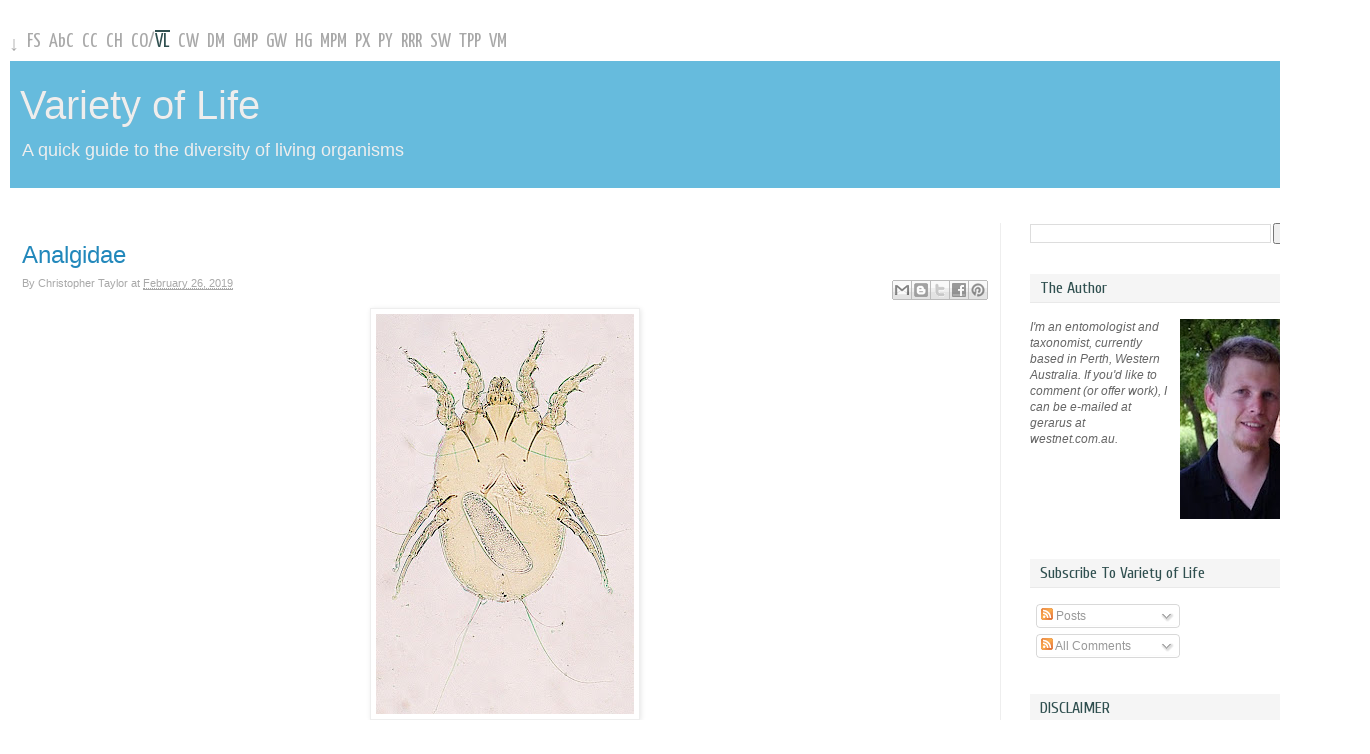

--- FILE ---
content_type: text/html; charset=UTF-8
request_url: http://taxondiversity.fieldofscience.com/2019/02/
body_size: 61914
content:
<!DOCTYPE html>
<html class='v2' dir='ltr' xmlns='http://www.w3.org/1999/xhtml' xmlns:b='http://www.google.com/2005/gml/b' xmlns:data='http://www.google.com/2005/gml/data' xmlns:expr='http://www.google.com/2005/gml/expr'>
<head>
<link href='https://www.blogger.com/static/v1/widgets/335934321-css_bundle_v2.css' rel='stylesheet' type='text/css'/>
<meta content='IE=EmulateIE7' http-equiv='X-UA-Compatible'/>
<meta content='width=1100' name='viewport'/>
<meta content='text/html; charset=UTF-8' http-equiv='Content-Type'/>
<meta content='blogger' name='generator'/>
<link href='http://taxondiversity.fieldofscience.com/favicon.ico' rel='icon' type='image/x-icon'/>
<link href='http://taxondiversity.fieldofscience.com/2019/02/' rel='canonical'/>
<link rel="alternate" type="application/atom+xml" title="Variety of Life - Atom" href="http://taxondiversity.fieldofscience.com/feeds/posts/default" />
<link rel="alternate" type="application/rss+xml" title="Variety of Life - RSS" href="http://taxondiversity.fieldofscience.com/feeds/posts/default?alt=rss" />
<link rel="service.post" type="application/atom+xml" title="Variety of Life - Atom" href="https://www.blogger.com/feeds/4107478525158722252/posts/default" />
<!--Can't find substitution for tag [blog.ieCssRetrofitLinks]-->
<meta content='http://taxondiversity.fieldofscience.com/2019/02/' property='og:url'/>
<meta content='Variety of Life' property='og:title'/>
<meta content='A quick guide to the diversity of living organisms' property='og:description'/>
<title>Variety of Life: February 2019</title>
<style type='text/css'>@font-face{font-family:'Cuprum';font-style:normal;font-weight:400;font-display:swap;src:url(//fonts.gstatic.com/s/cuprum/v29/dg45_pLmvrkcOkBnKsOzXyGWTBcmg-X6VjbYJxYmknQHEMmm.woff2)format('woff2');unicode-range:U+0460-052F,U+1C80-1C8A,U+20B4,U+2DE0-2DFF,U+A640-A69F,U+FE2E-FE2F;}@font-face{font-family:'Cuprum';font-style:normal;font-weight:400;font-display:swap;src:url(//fonts.gstatic.com/s/cuprum/v29/dg45_pLmvrkcOkBnKsOzXyGWTBcmg-X6Vj_YJxYmknQHEMmm.woff2)format('woff2');unicode-range:U+0301,U+0400-045F,U+0490-0491,U+04B0-04B1,U+2116;}@font-face{font-family:'Cuprum';font-style:normal;font-weight:400;font-display:swap;src:url(//fonts.gstatic.com/s/cuprum/v29/dg45_pLmvrkcOkBnKsOzXyGWTBcmg-X6VjTYJxYmknQHEMmm.woff2)format('woff2');unicode-range:U+0102-0103,U+0110-0111,U+0128-0129,U+0168-0169,U+01A0-01A1,U+01AF-01B0,U+0300-0301,U+0303-0304,U+0308-0309,U+0323,U+0329,U+1EA0-1EF9,U+20AB;}@font-face{font-family:'Cuprum';font-style:normal;font-weight:400;font-display:swap;src:url(//fonts.gstatic.com/s/cuprum/v29/dg45_pLmvrkcOkBnKsOzXyGWTBcmg-X6VjXYJxYmknQHEMmm.woff2)format('woff2');unicode-range:U+0100-02BA,U+02BD-02C5,U+02C7-02CC,U+02CE-02D7,U+02DD-02FF,U+0304,U+0308,U+0329,U+1D00-1DBF,U+1E00-1E9F,U+1EF2-1EFF,U+2020,U+20A0-20AB,U+20AD-20C0,U+2113,U+2C60-2C7F,U+A720-A7FF;}@font-face{font-family:'Cuprum';font-style:normal;font-weight:400;font-display:swap;src:url(//fonts.gstatic.com/s/cuprum/v29/dg45_pLmvrkcOkBnKsOzXyGWTBcmg-X6VjvYJxYmknQHEA.woff2)format('woff2');unicode-range:U+0000-00FF,U+0131,U+0152-0153,U+02BB-02BC,U+02C6,U+02DA,U+02DC,U+0304,U+0308,U+0329,U+2000-206F,U+20AC,U+2122,U+2191,U+2193,U+2212,U+2215,U+FEFF,U+FFFD;}@font-face{font-family:'Yanone Kaffeesatz';font-style:normal;font-weight:400;font-display:swap;src:url(//fonts.gstatic.com/s/yanonekaffeesatz/v32/3y9I6aknfjLm_3lMKjiMgmUUYBs04aUXNxt9gW2LIfto9tWZemGKKHD0VTtItvI.woff2)format('woff2');unicode-range:U+0460-052F,U+1C80-1C8A,U+20B4,U+2DE0-2DFF,U+A640-A69F,U+FE2E-FE2F;}@font-face{font-family:'Yanone Kaffeesatz';font-style:normal;font-weight:400;font-display:swap;src:url(//fonts.gstatic.com/s/yanonekaffeesatz/v32/3y9I6aknfjLm_3lMKjiMgmUUYBs04aUXNxt9gW2LIfto9tWZc2GKKHD0VTtItvI.woff2)format('woff2');unicode-range:U+0301,U+0400-045F,U+0490-0491,U+04B0-04B1,U+2116;}@font-face{font-family:'Yanone Kaffeesatz';font-style:normal;font-weight:400;font-display:swap;src:url(//fonts.gstatic.com/s/yanonekaffeesatz/v32/3y9I6aknfjLm_3lMKjiMgmUUYBs04aUXNxt9gW2LIfto9tWZC2GKKHD0VTtItvI.woff2)format('woff2');unicode-range:U+0302-0303,U+0305,U+0307-0308,U+0310,U+0312,U+0315,U+031A,U+0326-0327,U+032C,U+032F-0330,U+0332-0333,U+0338,U+033A,U+0346,U+034D,U+0391-03A1,U+03A3-03A9,U+03B1-03C9,U+03D1,U+03D5-03D6,U+03F0-03F1,U+03F4-03F5,U+2016-2017,U+2034-2038,U+203C,U+2040,U+2043,U+2047,U+2050,U+2057,U+205F,U+2070-2071,U+2074-208E,U+2090-209C,U+20D0-20DC,U+20E1,U+20E5-20EF,U+2100-2112,U+2114-2115,U+2117-2121,U+2123-214F,U+2190,U+2192,U+2194-21AE,U+21B0-21E5,U+21F1-21F2,U+21F4-2211,U+2213-2214,U+2216-22FF,U+2308-230B,U+2310,U+2319,U+231C-2321,U+2336-237A,U+237C,U+2395,U+239B-23B7,U+23D0,U+23DC-23E1,U+2474-2475,U+25AF,U+25B3,U+25B7,U+25BD,U+25C1,U+25CA,U+25CC,U+25FB,U+266D-266F,U+27C0-27FF,U+2900-2AFF,U+2B0E-2B11,U+2B30-2B4C,U+2BFE,U+3030,U+FF5B,U+FF5D,U+1D400-1D7FF,U+1EE00-1EEFF;}@font-face{font-family:'Yanone Kaffeesatz';font-style:normal;font-weight:400;font-display:swap;src:url(//fonts.gstatic.com/s/yanonekaffeesatz/v32/3y9I6aknfjLm_3lMKjiMgmUUYBs04aUXNxt9gW2LIfto9tWZGWGKKHD0VTtItvI.woff2)format('woff2');unicode-range:U+0001-000C,U+000E-001F,U+007F-009F,U+20DD-20E0,U+20E2-20E4,U+2150-218F,U+2190,U+2192,U+2194-2199,U+21AF,U+21E6-21F0,U+21F3,U+2218-2219,U+2299,U+22C4-22C6,U+2300-243F,U+2440-244A,U+2460-24FF,U+25A0-27BF,U+2800-28FF,U+2921-2922,U+2981,U+29BF,U+29EB,U+2B00-2BFF,U+4DC0-4DFF,U+FFF9-FFFB,U+10140-1018E,U+10190-1019C,U+101A0,U+101D0-101FD,U+102E0-102FB,U+10E60-10E7E,U+1D2C0-1D2D3,U+1D2E0-1D37F,U+1F000-1F0FF,U+1F100-1F1AD,U+1F1E6-1F1FF,U+1F30D-1F30F,U+1F315,U+1F31C,U+1F31E,U+1F320-1F32C,U+1F336,U+1F378,U+1F37D,U+1F382,U+1F393-1F39F,U+1F3A7-1F3A8,U+1F3AC-1F3AF,U+1F3C2,U+1F3C4-1F3C6,U+1F3CA-1F3CE,U+1F3D4-1F3E0,U+1F3ED,U+1F3F1-1F3F3,U+1F3F5-1F3F7,U+1F408,U+1F415,U+1F41F,U+1F426,U+1F43F,U+1F441-1F442,U+1F444,U+1F446-1F449,U+1F44C-1F44E,U+1F453,U+1F46A,U+1F47D,U+1F4A3,U+1F4B0,U+1F4B3,U+1F4B9,U+1F4BB,U+1F4BF,U+1F4C8-1F4CB,U+1F4D6,U+1F4DA,U+1F4DF,U+1F4E3-1F4E6,U+1F4EA-1F4ED,U+1F4F7,U+1F4F9-1F4FB,U+1F4FD-1F4FE,U+1F503,U+1F507-1F50B,U+1F50D,U+1F512-1F513,U+1F53E-1F54A,U+1F54F-1F5FA,U+1F610,U+1F650-1F67F,U+1F687,U+1F68D,U+1F691,U+1F694,U+1F698,U+1F6AD,U+1F6B2,U+1F6B9-1F6BA,U+1F6BC,U+1F6C6-1F6CF,U+1F6D3-1F6D7,U+1F6E0-1F6EA,U+1F6F0-1F6F3,U+1F6F7-1F6FC,U+1F700-1F7FF,U+1F800-1F80B,U+1F810-1F847,U+1F850-1F859,U+1F860-1F887,U+1F890-1F8AD,U+1F8B0-1F8BB,U+1F8C0-1F8C1,U+1F900-1F90B,U+1F93B,U+1F946,U+1F984,U+1F996,U+1F9E9,U+1FA00-1FA6F,U+1FA70-1FA7C,U+1FA80-1FA89,U+1FA8F-1FAC6,U+1FACE-1FADC,U+1FADF-1FAE9,U+1FAF0-1FAF8,U+1FB00-1FBFF;}@font-face{font-family:'Yanone Kaffeesatz';font-style:normal;font-weight:400;font-display:swap;src:url(//fonts.gstatic.com/s/yanonekaffeesatz/v32/3y9I6aknfjLm_3lMKjiMgmUUYBs04aUXNxt9gW2LIfto9tWZeGGKKHD0VTtItvI.woff2)format('woff2');unicode-range:U+0102-0103,U+0110-0111,U+0128-0129,U+0168-0169,U+01A0-01A1,U+01AF-01B0,U+0300-0301,U+0303-0304,U+0308-0309,U+0323,U+0329,U+1EA0-1EF9,U+20AB;}@font-face{font-family:'Yanone Kaffeesatz';font-style:normal;font-weight:400;font-display:swap;src:url(//fonts.gstatic.com/s/yanonekaffeesatz/v32/3y9I6aknfjLm_3lMKjiMgmUUYBs04aUXNxt9gW2LIfto9tWZeWGKKHD0VTtItvI.woff2)format('woff2');unicode-range:U+0100-02BA,U+02BD-02C5,U+02C7-02CC,U+02CE-02D7,U+02DD-02FF,U+0304,U+0308,U+0329,U+1D00-1DBF,U+1E00-1E9F,U+1EF2-1EFF,U+2020,U+20A0-20AB,U+20AD-20C0,U+2113,U+2C60-2C7F,U+A720-A7FF;}@font-face{font-family:'Yanone Kaffeesatz';font-style:normal;font-weight:400;font-display:swap;src:url(//fonts.gstatic.com/s/yanonekaffeesatz/v32/3y9I6aknfjLm_3lMKjiMgmUUYBs04aUXNxt9gW2LIfto9tWZd2GKKHD0VTtI.woff2)format('woff2');unicode-range:U+0000-00FF,U+0131,U+0152-0153,U+02BB-02BC,U+02C6,U+02DA,U+02DC,U+0304,U+0308,U+0329,U+2000-206F,U+20AC,U+2122,U+2191,U+2193,U+2212,U+2215,U+FEFF,U+FFFD;}</style>
<style id='page-skin-1' type='text/css'><!--
/*
-----------------------------------------------
Blogger Template Style
Name:     Simple
Designer: Josh Peterson
URL:      www.noaesthetic.com
----------------------------------------------- */
/* Variable definitions
====================
<Variable name="keycolor" description="Main Color" type="color" default="#66bbdd"/>
<Group description="Page Text" selector="body">
<Variable name="body.font" description="Font" type="font"
default="normal normal 12px Arial, Tahoma, Helvetica, FreeSans, sans-serif"/>
<Variable name="body.text.color" description="Text Color" type="color" default="#222222"/>
</Group>
<Group description="Backgrounds" selector=".body-fauxcolumns-outer">
<Variable name="body.background.color" description="Outer Background" type="color" default="#66bbdd"/>
<Variable name="content.background.color" description="Main Background" type="color" default="#ffffff"/>
<Variable name="header.background.color" description="Header Background" type="color" default="transparent"/>
</Group>
<Group description="Links" selector=".main-outer">
<Variable name="link.color" description="Link Color" type="color" default="#2288bb"/>
<Variable name="link.visited.color" description="Visited Color" type="color" default="#888888"/>
<Variable name="link.hover.color" description="Hover Color" type="color" default="#33aaff"/>
</Group>
<Group description="Blog Title" selector=".header h1">
<Variable name="header.font" description="Font" type="font"
default="normal normal 60px Arial, Tahoma, Helvetica, FreeSans, sans-serif"/>
<Variable name="header.text.color" description="Title Color" type="color" default="#3399bb" />
</Group>
<Group description="Blog Description" selector=".header .description">
<Variable name="description.text.color" description="Description Color" type="color"
default="#777777" />
</Group>
<Group description="Tabs Text" selector=".tabs-inner .widget li a">
<Variable name="tabs.font" description="Font" type="font"
default="normal normal 14px Arial, Tahoma, Helvetica, FreeSans, sans-serif"/>
<Variable name="tabs.text.color" description="Text Color" type="color" default="#999999"/>
<Variable name="tabs.selected.text.color" description="Selected Color" type="color" default="#000000"/>
</Group>
<Group description="Tabs Background" selector=".tabs-outer .PageList">
<Variable name="tabs.background.color" description="Background Color" type="color" default="#f5f5f5"/>
<Variable name="tabs.selected.background.color" description="Selected Color" type="color" default="#eeeeee"/>
</Group>
<Group description="Post Title" selector="h3.post-title, .comments h4">
<Variable name="post.title.font" description="Font" type="font"
default="normal normal 22px Arial, Tahoma, Helvetica, FreeSans, sans-serif"/>
</Group>
<Group description="Date Header" selector=".date-header">
<Variable name="date.header.color" description="Text Color" type="color"
default="#666666"/>
<Variable name="date.header.background.color" description="Background Color" type="color"
default="transparent"/>
</Group>
<Group description="Post Footer" selector=".post-footer">
<Variable name="post.footer.text.color" description="Text Color" type="color" default="#666666"/>
<Variable name="post.footer.background.color" description="Background Color" type="color"
default="#f9f9f9"/>
<Variable name="post.footer.border.color" description="Shadow Color" type="color" default="#e9e9e9"/>
</Group>
<Group description="Gadgets" selector="h2">
<Variable name="widget.title.font" description="Title Font" type="font"
default="normal bold 11px Arial, Tahoma, Helvetica, FreeSans, sans-serif"/>
<Variable name="widget.title.text.color" description="Title Color" type="color" default="#000000"/>
<Variable name="widget.alternate.text.color" description="Alternate Color" type="color" default="#999999"/>
</Group>
<Group description="Images" selector=".main-inner">
<Variable name="image.background.color" description="Background Color" type="color" default="#ffffff"/>
<Variable name="image.border.color" description="Border Color" type="color" default="#eeeeee"/>
<Variable name="image.text.color" description="Caption Text Color" type="color" default="#666666"/>
</Group>
<Group description="Accents" selector=".content-inner">
<Variable name="body.rule.color" description="Separator Line Color" type="color" default="#eeeeee"/>
<Variable name="tabs.border.color" description="Tabs Border Color" type="color" default="#eeeeee"/>
</Group>
<Group description="Footer Outer Text" selector=".footer-outer">
<Variable name="footerouter.font" description="Font" type="font"
default="normal normal 14px Arial, Tahoma, Helvetica, FreeSans, sans-serif"/>
<Variable name="footerouter.text.color" description="Text Color" type="color" default="#999999"/>
</Group>
<Variable name="body.background" description="Body Background" type="background"
color="#ffffff" default="$(color) none repeat scroll top left"/>
<Variable name="body.background.override" description="Body Background Override" type="string" default=""/>
<Variable name="body.background.gradient.cap" description="Body Gradient Cap" type="url"
default="url(http://www.blogblog.com/1kt/simple/gradients_light.png)"/>
<Variable name="body.background.gradient.tile" description="Body Gradient Tile" type="url"
default="url(http://www.blogblog.com/1kt/simple/body_gradient_tile_light.png)"/>
<Variable name="content.background.color.selector" description="Content Background Color Selector" type="string" default=".content-inner"/>
<Variable name="content.padding" description="Content Padding" type="length" default="10px"/>
<Variable name="content.padding.horizontal" description="Content Horizontal Padding" type="length" default="0"/>
<Variable name="content.shadow.spread" description="Content Shadow Spread" type="length" default="40px"/>
<Variable name="content.shadow.spread.webkit" description="Content Shadow Spread (WebKit)" type="length" default="5px"/>
<Variable name="content.shadow.spread.ie" description="Content Shadow Spread (IE)" type="length" default="10px"/>
<Variable name="main.border.width" description="Main Border Width" type="length" default="0"/>
<Variable name="header.background.gradient" description="Header Gradient" type="url" default="none"/>
<Variable name="header.shadow.offset.left" description="Header Shadow Offset Left" type="length" default="-1px"/>
<Variable name="header.shadow.offset.top" description="Header Shadow Offset Top" type="length" default="-1px"/>
<Variable name="header.shadow.spread" description="Header Shadow Spread" type="length" default="1px"/>
<Variable name="header.padding" description="Header Padding" type="length" default="30px"/>
<Variable name="header.border.size" description="Header Border Size" type="length" default="1px"/>
<Variable name="header.bottom.border.size" description="Header Bottom Border Size" type="length" default="1px"/>
<Variable name="header.border.horizontalsize" description="Header Horizontal Border Size" type="length" default="0"/>
<Variable name="description.text.size" description="Description Text Size" type="string" default="140%"/>
<Variable name="tabs.margin.top" description="Tabs Margin Top" type="length" default="0" />
<Variable name="tabs.margin.side" description="Tabs Side Margin" type="length" default="30px" />
<Variable name="tabs.background.gradient" description="Tabs Background Gradient" type="url"
default="url(http://www.blogblog.com/1kt/simple/gradients_light.png)"/>
<Variable name="tabs.border.width" description="Tabs Border Width" type="length" default="1px"/>
<Variable name="tabs.bevel.border.width" description="Tabs Bevel Border Width" type="length" default="1px"/>
<Variable name="date.header.padding" description="Date Header Padding" type="string" default="inherit"/>
<Variable name="date.header.letterspacing" description="Date Header Letter Spacing" type="string" default="inherit"/>
<Variable name="date.header.margin" description="Date Header Margin" type="string" default="inherit"/>
<Variable name="post.margin.bottom" description="Post Bottom Margin" type="length" default="25px"/>
<Variable name="image.border.small.size" description="Image Border Small Size" type="length" default="2px"/>
<Variable name="image.border.large.size" description="Image Border Large Size" type="length" default="5px"/>
<Variable name="page.width.selector" description="Page Width Selector" type="string" default=".region-inner"/>
<Variable name="page.width" description="Page Width" type="string" default="auto"/>
<Variable name="main.section.margin" description="Main Section Margin" type="length" default="15px"/>
<Variable name="main.padding" description="Main Padding" type="length" default="15px"/>
<Variable name="main.padding.top" description="Main Padding Top" type="length" default="30px"/>
<Variable name="main.padding.bottom" description="Main Padding Bottom" type="length" default="30px"/>
<Variable name="paging.background"
color="#ffffff"
description="Background of blog paging area" type="background"
default="transparent none no-repeat scroll top center"/>
<Variable name="footer.bevel" description="Bevel border length of footer" type="length" default="0"/>
<Variable name="startSide" description="Side where text starts in blog language" type="automatic" default="left"/>
<Variable name="endSide" description="Side where text ends in blog language" type="automatic" default="right"/>
<Variable name="nav.font" description="Nav Font" type="font"
default="normal normal 12px Arial, Tahoma, Helvetica, FreeSans, sans-serif"/>
*/
/* Content
----------------------------------------------- */
body {
font: normal normal 12px Arial, Tahoma, Helvetica, FreeSans, sans-serif;
color: #666666;
background: #ffffff none repeat scroll top left;
padding: 0 0 0 0;
}
html body .region-inner {
min-width: 0;
max-width: 100%;
width: auto;
}
a:link {
text-decoration:none;
color: #2288bb;
}
a:visited {
text-decoration:none;
color: #888888;
}
a:hover {
text-decoration:underline;
color: #33aaff;
}
.body-fauxcolumn-outer .fauxcolumn-inner {
background: transparent none repeat scroll top left;
_background-image: none;
}
.body-fauxcolumn-outer .cap-top {
position: absolute;
z-index: 1;
height: 400px;
width: 100%;
background: #ffffff none repeat scroll top left;
}
.body-fauxcolumn-outer .cap-top .cap-left {
width: 100%;
background: transparent none repeat-x scroll top left;
_background-image: none;
}
.content-outer {
-moz-box-shadow: 0 0 0 rgba(0, 0, 0, .15);
-webkit-box-shadow: 0 0 0 rgba(0, 0, 0, .15);
-goog-ms-box-shadow: 0 0 0 #333333;
box-shadow: 0 0 0 rgba(0, 0, 0, .15);
margin-bottom: 1px;
}
.content-inner {
padding: 0 10px;
}
.content-inner {
background-color: #ffffff;
}
/* Header
----------------------------------------------- */
.header-outer {
background: #66bbdd none repeat-x scroll 0 -400px;
_background-image: none;
}
.Header h1 {
font: normal normal 40px Arial, Tahoma, Helvetica, FreeSans, sans-serif;
color: #eeeeee;
text-shadow: 0 0 0 rgba(0, 0, 0, .2);
}
.Header h1 a {
color: #eeeeee;
}
.Header .description {
font-size: 18px;
color: #eeeeee;
}
.header-inner .Header .titlewrapper {
padding: 22px 10px 0 10px;
}
.header-inner .Header .descriptionwrapper {
padding: 0 10px;
}
/* Tabs
----------------------------------------------- */
.tabs-inner .section:first-child {
border-top: 0 solid #dddddd;
}
.tabs-inner .section:first-child ul {
margin-top: -1px;
border-top: 1px solid #dddddd;
border-left: 1px solid #dddddd;
border-right: 1px solid #dddddd;
}
.tabs-inner .widget ul {
background: transparent none repeat-x scroll 0 -800px;
_background-image: none;
border-bottom: 1px solid #dddddd;
margin-top: 0;
margin-left: -30px;
margin-right: -30px;
}
.tabs-inner .widget li a {
display: inline-block;
padding: .6em 1em;
font: normal normal 16px Cuprum;
color: #2f4f4f;
border-left: 1px solid #ffffff;
border-right: 1px solid #dddddd;
}
.tabs-inner .widget li:first-child a {
border-left: none;
}
.tabs-inner .widget li.selected a, .tabs-inner .widget li a:hover {
color: #999999;
background-color: #eeeeee;
text-decoration: none;
}
/* Columns
----------------------------------------------- */
.main-outer {
border-top: 0 solid #eeeeee;
}
.fauxcolumn-left-outer .fauxcolumn-inner {
border-right: 1px solid #eeeeee;
}
.fauxcolumn-right-outer .fauxcolumn-inner {
border-left: 1px solid #eeeeee;
}
/* Headings
----------------------------------------------- */
h2 {
margin: 0 0 1em 0;
padding: 5px 10px;
font: normal normal 16px Cuprum;
color: #2f4f4f;
background-color: #f5f5f5;
border-bottom: 1px solid #e9e9e9;
}
/* Widgets
----------------------------------------------- */
.widget .zippy {
color: #999999;
text-shadow: 2px 2px 1px rgba(0, 0, 0, .1);
}
.widget .popular-posts ul {
list-style: none;
}
/* Posts
----------------------------------------------- */
.date-header span {
background-color: #bbbbbb;
color: #ffffff;
padding: 0.4em;
letter-spacing: 3px;
margin: inherit;
}
.main-inner {
padding-top: 35px;
padding-bottom: 65px;
}
.main-inner .column-center-inner {
padding: 0 0;
}
.main-inner .column-center-inner .section {
margin: 0 1em;
}
.post {
margin: 0 0 45px 0;
}
h3.post-title, .comments h4 {
font: normal normal 24px Arial, Tahoma, Helvetica, FreeSans, sans-serif;
margin: .75em 0 .25em 0;
}
.post-body {
font-size: 110%;
line-height: 1.4;
position: relative;
}
.post-body img, .post-body .tr-caption-container, .Profile img, .Image img,
.BlogList .item-thumbnail img {
padding: 2px;
background: #ffffff;
border: 1px solid #eeeeee;
-moz-box-shadow: 1px 1px 5px rgba(0, 0, 0, .1);
-webkit-box-shadow: 1px 1px 5px rgba(0, 0, 0, .1);
box-shadow: 1px 1px 5px rgba(0, 0, 0, .1);
}
.post-body img, .post-body .tr-caption-container {
padding: 5px;
}
.post-body .tr-caption-container {
color: #666666;
}
.post-body .tr-caption-container img {
padding: 0;
background: transparent;
border: none;
-moz-box-shadow: 0 0 0 rgba(0, 0, 0, .1);
-webkit-box-shadow: 0 0 0 rgba(0, 0, 0, .1);
box-shadow: 0 0 0 rgba(0, 0, 0, .1);
}
.post-header {
margin: 0 0 1.5em;
line-height: 1.6;
font-size: 90%;
}
.post-header-line-1 {
color: #a9a9a9;
}
.post-footer {
margin: 20px -2px 0;
padding: 5px 10px;
color: #a9a9a9;
background-color: #f5f5f5;
border-bottom: 1px solid #e9e9e9;
line-height: 1.6;
font-size: 100%;
font-weight:bold;
}
.post-timestamp a, .post-timestamp a:visited {
color: #a9a9a9;
border-bottom:1px solid #a9a9a9;
text-decoration:none;
}
.post-timestamp a:hover {
color: #2f4f4f;
border-bottom:1px solid #a9a9a9;
}
.post-comment-link a, .post-comment-link a:visited {
color: #a9a9a9;
border-bottom:1px solid #a9a9a9;
text-decoration:none;
}
.post-comment-link a:hover {
color: #2f4f4f;
border-bottom:1px solid #a9a9a9;
}
.post-labels a, .post-labels a:visited {
color: #a9a9a9;
border-bottom:1px solid #a9a9a9;
text-decoration:none;
}
.post-labels a:hover {
color: #2f4f4f;
border-bottom:1px solid #a9a9a9;
}
#comments .comment-author {
padding-top: 1.5em;
border-top: 1px solid #eeeeee;
background-position: 0 1.5em;
}
#comments .comment-author:first-child {
padding-top: 0;
border-top: none;
}
.avatar-image-container {
margin: .2em 0 0;
}
#comments .avatar-image-container img {
border: 1px solid #eeeeee;
}
/* Accents
---------------------------------------------- */
.section-columns td.columns-cell {
border-left: 1px solid #eeeeee;
}
.blog-pager {
background: transparent url(http://www.blogblog.com/1kt/simple/paging_dot.png) repeat-x scroll top center;
}
.blog-pager-older-link, .home-link,
.blog-pager-newer-link {
background-color: #ffffff;
padding: 5px;
}
.footer-outer {
border-top: 1px solid #e9e9e9;
font: normal normal 11px Arial, Tahoma, Helvetica, FreeSans, sans-serif;
color: #a9a9a9;
}
.footer-outer a, .footer-outer a:visited {
color: #a9a9a9;
border-bottom:1px solid #a9a9a9;
text-decoration:none;
}
.footer-outer a:hover, .footer-outer a:hover:visited, .footer-outer a.here:link, .footer-outer a.here:visited  {
color: #2f4f4f;
border-bottom:1px solid #a9a9a9;
}
/* Mobile
----------------------------------------------- */
body.mobile  {
padding: 0;
}
.mobile .content-inner {
padding: 0;
}
.mobile .content-outer {
-webkit-box-shadow: 0 0 3px rgba(0, 0, 0, .15);
box-shadow: 0 0 3px rgba(0, 0, 0, .15);
padding: 0 0;
}
body.mobile .AdSense {
margin-left: -0;
}
.mobile .tabs-inner .widget ul {
margin-left: 0;
margin-right: 0;
}
.mobile .post {
margin: 0;
}
.mobile .main-inner .column-center-inner .section {
margin: 0;
}
.mobile .main-inner {
padding-top: 20px;
padding-bottom: 20px;
}
.mobile .main-inner .column-center-inner {
padding: 0;
}
.mobile .date-header span {
padding: 0.4em 10px;
margin: 0 -10px;
}
.mobile h3.post-title {
margin: 0;
}
.mobile .blog-pager {
background: transparent;
}
.mobile .footer-outer {
border-top: none;
}
.mobile .main-inner, .mobile .footer-inner {
background-color: #ffffff;
}
.mobile-link-button {
background-color: #2288bb;
}
.mobile-link-button a:link, .mobile-link-button a:visited {
color: #ffffff;
}
#navbar-iframe {
display: none !important;
}
/* GlobalTop
----------------------------------------------- */
.globaltop-inner .widget {
margin-top: 1px;
margin-left: -18px;
margin-right: -18px;
margin-bottom: 1px;
}
#icon-nav {
font: normal normal 20px Yanone Kaffeesatz;
color: #a9a9a9;
margin-bottom: 4px;
}
#icon-nav li {
float: left;
padding: 2px 6px 2px 2px;
}
#icon-nav a, #icon-nav a:visited {
color: #a9a9a9;
text-decoration: none;
border-top: 2px solid #ffffff;
}
#icon-nav a:hover, #icon-nav a:hover:visited, #icon-nav a.here:link, #icon-nav a.here:visited {
color: #2f4f4f;
text-decoration: none;
border-top: 2px solid #2f4f4f;
}
.global-blog-list-container ul {
padding-left:0
}
.global-blog-list-container ul li {
margin:0;
padding:0;
list-style:none;
list-style-image:none;
float:left;
}
.global-blog-list-container a{
font-weight:bold;
text-decoration:none
}
.global-blog-list-container a:hover{
text-decoration:underline
}
.global-blog-list-container .blog-content{
float:left;
margin:0 0 0 5px;
text-indent:0;
width:192px
}
.global-blog-list-container .blog-title{
font-weight:bold;
line-height:16px;
margin:2px 0 0 0
}
.global-blog-list-container .blog-icon{
float:left;
margin-top:2px;
vertical-align:top;
text-indent:0;
width:0px
}
.global-blog-list-container .item-content{
font-size:90%;
line-height:1.3em
}
.global-blog-list-container .item-thumbnail{
float:left;
margin:2px 5px 5px 0
}
.global-blog-list-container .item-time{
font-size:90%;
}
.global-blog-list-title{
font-weight:bold
}
.global-blog-list-container .show-option{
display: none;font-size:75%;text-align:right
}
.footer-blog-list-container .blog-title{
font-weight:bold;
line-height:16px;
margin:2px 0 0 0
}
.footer-blog-list-container a {
color: #a9a9a9;
border-bottom:none;
text-decoration:none;
}
.footer-blog-list-container a:visited {
color: #a9a9a9;
border-bottom:none;
text-decoration:none;
}
.footer-blog-list-container a:hover {
color: #2f4f4f;
text-decoration:none;
border-bottom:none;
}
.post-share-buttons {
float:right;
}
.sitemap li {
list-style:none;
}
.selectedanchor{ /*CSS class that gets added to the currently selected anchor link (assuming it's a text link)*/
background: #ffffff;
}
/* ######### Default class for drop down menus ######### */
.anylinkcss{
position: absolute;
left: 0;
top: 0;
visibility: hidden;
border-bottom-width: 0;
font: normal normal 11px Arial, Tahoma, Helvetica, FreeSans, sans-serif;
line-height: 14px;
z-index: 100; /* zIndex should be greater than that of shadow's below */
background: #f5f5f5;
width: 245px; /* default width for menu */
}
.anylinkcss ul{
margin: 0;
padding: 0;
list-style-type: none;
}
.anylinkcss ul li a{
width: 243px;
display: block;
border-left: 2px solid #f5f5f5;
padding: 2px 0;
text-decoration: none;
font-size: 100%;
text-indent: 5px;
color: #a9a9a9;
}
.anylinkcss a:hover{ /*hover background color*/
background: #e5e5e5;
border-left: 2px solid #2f4f4f;
color: #2f4f4f;
}
/* ######### class for shadow DIV ######### */
.anylinkshadow{ /*CSS for shadow. Keep this as is */
position: absolute;
left: 0;
top: 0;
z-index: 99; /*zIndex for shadow*/
background: black;
visibility: hidden;
}
.post-timestamp {
margin: 0;
}
blockquote {
padding-left: 6px;
border-left: 3px solid #D7D7D7;
}
--></style>
<style id='template-skin-1' type='text/css'><!--
body {
min-width: 1370px;
}
.content-outer, .content-fauxcolumn-outer, .region-inner {
min-width: 1370px;
max-width: 1370px;
_width: 1370px;
}
.main-inner .columns {
padding-left: 0;
padding-right: 360px;
}
.main-inner .fauxcolumn-center-outer {
left: 0;
right: 360px;
/* IE6 does not respect left and right together */
_width: expression(this.parentNode.offsetWidth -
parseInt("0") -
parseInt("360px") + 'px');
}
.main-inner .fauxcolumn-left-outer {
width: 0;
}
.main-inner .fauxcolumn-right-outer {
width: 360px;
}
.main-inner .column-left-outer {
width: 0;
right: 100%;
margin-left: -0;
}
.main-inner .column-right-outer {
width: 360px;
margin-right: -360px;
}
#layout {
min-width: 0;
}
#layout .content-outer {
min-width: 0;
width: 800px;
}
#layout .region-inner {
min-width: 0;
width: auto;
}
--></style>
<script type='text/javascript'>

  var _gaq = _gaq || [];
  _gaq.push(['_setAccount', 'UA-5770304-1']);
  _gaq.push(['_setDomainName', '.fieldofscience.com']);
  _gaq.push(['_trackPageview']);

  (function() {
    var ga = document.createElement('script'); ga.type = 'text/javascript'; ga.async = true;
    ga.src = ('https:' == document.location.protocol ? 'https://ssl' : 'http://www') + '.google-analytics.com/ga.js';
    var s = document.getElementsByTagName('script')[0]; s.parentNode.insertBefore(ga, s);
  })();

</script>
<script type='text/javascript'>

//<![CDATA[

//** AnyLink CSS Menu v2.0- (c) Dynamic Drive DHTML code library: http://www.dynamicdrive.com
//** Script Download/ instructions page: http://www.dynamicdrive.com/dynamicindex1/anylinkcss.htm
//** January 19', 2009: Script Creation date

//**May 23rd, 09': v2.1
	//1) Automatically adds a "selectedanchor" CSS class to the currrently selected anchor link
	//2) For image anchor links, the custom HTML attributes "data-image" and "data-overimage" can be inserted to set the anchor's default and over images.

//**June 1st, 09': v2.2
	//1) Script now runs automatically after DOM has loaded. anylinkcssmenu.init) can now be called in the HEAD section

//**May 23rd, 10': v2.21: Fixes script not firing in IE when inside a frame page

//**June 28th, 11': v2.3: Menu updated to work properly in popular mobile devices such as iPad/iPhone and Android tablets.

if (typeof dd_domreadycheck=="undefined") //global variable to detect if DOM is ready
	var dd_domreadycheck=false

var anylinkcssmenu={

menusmap: {},
preloadimages: [],
effects: {delayhide: 200, shadow:{enabled:true, opacity:0.3, depth: [5, 5]}, fade:{enabled:true, duration:500}}, //customize menu effects

dimensions: {},
ismobile:navigator.userAgent.match(/(iPad)|(iPhone)|(iPod)|(android)|(webOS)/i) != null, //boolean check for popular mobile browsers

getoffset:function(what, offsettype){
	return (what.offsetParent)? what[offsettype]+this.getoffset(what.offsetParent, offsettype) : what[offsettype]
},

getoffsetof:function(el){
	el._offsets={left:this.getoffset(el, "offsetLeft"), top:this.getoffset(el, "offsetTop"), h: el.offsetHeight}
},

getdimensions:function(menu){
	this.dimensions={anchorw:menu.anchorobj.offsetWidth, anchorh:menu.anchorobj.offsetHeight,
		docwidth:(window.innerWidth ||this.standardbody.clientWidth)-20,
		docheight:(window.innerHeight ||this.standardbody.clientHeight)-15,
		docscrollx:window.pageXOffset || this.standardbody.scrollLeft,
		docscrolly:window.pageYOffset || this.standardbody.scrollTop
	}
	if (!this.dimensions.dropmenuw){
		this.dimensions.dropmenuw=menu.dropmenu.offsetWidth
		this.dimensions.dropmenuh=menu.dropmenu.offsetHeight
	}
},

isContained:function(m, e){
	var e=window.event || e
	var c=e.relatedTarget || ((e.type=="mouseover")? e.fromElement : e.toElement)
	while (c && c!=m)try {c=c.parentNode} catch(e){c=m}
	if (c==m)
		return true
	else
		return false
},

setopacity:function(el, value){
	el.style.opacity=value
	if (typeof el.style.opacity!="string"){ //if it's not a string (ie: number instead), it means property not supported
		el.style.MozOpacity=value
		if (document.all && typeof el.style.filter=="string"){
			el.style.filter="progid:DXImageTransform.Microsoft.alpha(opacity="+ value*100 +")"
		}
	}
},

showmenu:function(menuid){
	var menu=anylinkcssmenu.menusmap[menuid]
	clearTimeout(menu.hidetimer)
	this.getoffsetof(menu.anchorobj)
	this.getdimensions(menu)
	var posx=menu.anchorobj._offsets.left + (menu.orientation=="lr"? this.dimensions.anchorw : 0) //base x pos
	var posy=menu.anchorobj._offsets.top+this.dimensions.anchorh - (menu.orientation=="lr"? this.dimensions.anchorh : 0)//base y pos
	if (posx+this.dimensions.dropmenuw+this.effects.shadow.depth[0]>this.dimensions.docscrollx+this.dimensions.docwidth){ //drop left instead?
		posx=posx-this.dimensions.dropmenuw + (menu.orientation=="lr"? -this.dimensions.anchorw : this.dimensions.anchorw)
	}
	if (posy+this.dimensions.dropmenuh>this.dimensions.docscrolly+this.dimensions.docheight){  //drop up instead?
		posy=Math.max(posy-this.dimensions.dropmenuh - (menu.orientation=="lr"? -this.dimensions.anchorh : this.dimensions.anchorh), this.dimensions.docscrolly) //position above anchor or window's top edge
	}
	if (this.effects.fade.enabled){
		this.setopacity(menu.dropmenu, 0) //set opacity to 0 so menu appears hidden initially
		if (this.effects.shadow.enabled)
			this.setopacity(menu.shadow, 0) //set opacity to 0 so shadow appears hidden initially
	}
	menu.dropmenu.setcss({left:posx+'px', top:posy+'px', visibility:'visible'})
	if (this.effects.shadow.enabled)
		menu.shadow.setcss({left:posx+anylinkcssmenu.effects.shadow.depth[0]+'px', top:posy+anylinkcssmenu.effects.shadow.depth[1]+'px', visibility:'visible'})
	if (this.effects.fade.enabled){
		clearInterval(menu.animatetimer)
		menu.curanimatedegree=0
		menu.starttime=new Date().getTime() //get time just before animation is run
		menu.animatetimer=setInterval(function(){anylinkcssmenu.revealmenu(menuid)}, 20)
	}
},

revealmenu:function(menuid){
	var menu=anylinkcssmenu.menusmap[menuid]
	var elapsed=new Date().getTime()-menu.starttime //get time animation has run
	if (elapsed<this.effects.fade.duration){
		this.setopacity(menu.dropmenu, menu.curanimatedegree)
		if (this.effects.shadow.enabled)
			this.setopacity(menu.shadow, menu.curanimatedegree*this.effects.shadow.opacity)
	}
	else{
		clearInterval(menu.animatetimer)
		this.setopacity(menu.dropmenu, 1)
		menu.dropmenu.style.filter=""
	}
	menu.curanimatedegree=(1-Math.cos((elapsed/this.effects.fade.duration)*Math.PI)) / 2
},

setcss:function(param){
	for (prop in param){
		this.style[prop]=param[prop]
	}
},

setcssclass:function(el, targetclass, action){
	var needle=new RegExp("(^|\\s+)"+targetclass+"($|\\s+)", "ig")
	if (action=="check")
		return needle.test(el.className)
	else if (action=="remove")
		el.className=el.className.replace(needle, "")
	else if (action=="add" && !needle.test(el.className))
		el.className+=" "+targetclass
},

hidemenu:function(menuid){
	var menu=anylinkcssmenu.menusmap[menuid]
	clearInterval(menu.animatetimer)
	menu.dropmenu.setcss({visibility:'hidden', left:0, top:0})
	menu.shadow.setcss({visibility:'hidden', left:0, top:0})
},

getElementsByClass:function(targetclass){
	if (document.querySelectorAll)
		return document.querySelectorAll("."+targetclass)
	else{
		var classnameRE=new RegExp("(^|\\s+)"+targetclass+"($|\\s+)", "i") //regular expression to screen for classname
		var pieces=[]
		var alltags=document.all? document.all : document.getElementsByTagName("*")
		for (var i=0; i<alltags.length; i++){
			if (typeof alltags[i].className=="string" && alltags[i].className.search(classnameRE)!=-1)
				pieces[pieces.length]=alltags[i]
		}
		return pieces
	}
},

addEvent:function(targetarr, functionref, tasktype){
	if (targetarr.length>0){
		var target=targetarr.shift()
		if (target.addEventListener)
			target.addEventListener(tasktype, functionref, false)
		else if (target.attachEvent)
			target.attachEvent('on'+tasktype, function(){return functionref.call(target, window.event)})
		this.addEvent(targetarr, functionref, tasktype)
	}
},

domready:function(functionref){ //based on code from the jQuery library
	if (dd_domreadycheck){
		functionref()
		return
	}
	// Mozilla, Opera and webkit nightlies currently support this event
	if (document.addEventListener) {
		// Use the handy event callback
		document.addEventListener("DOMContentLoaded", function(){
			document.removeEventListener("DOMContentLoaded", arguments.callee, false )
			functionref();
			dd_domreadycheck=true
		}, false )
	}
	else if (document.attachEvent){
		// If IE and not an iframe
		// continually check to see if the document is ready
		if ( document.documentElement.doScroll && window == window.top) (function(){
			if (dd_domreadycheck) return
			try{
				// If IE is used, use the trick by Diego Perini
				// http://javascript.nwbox.com/IEContentLoaded/
				document.documentElement.doScroll("left")
			}catch(error){
				setTimeout( arguments.callee, 0)
				return;
			}
			//and execute any waiting functions
			functionref();
			dd_domreadycheck=true
		})();
	}
	if (document.attachEvent && parent.length>0) //account for page being in IFRAME, in which above doesn't fire in IE
		this.addEvent([window], function(){functionref()}, "load");
},

addState:function(anchorobj, state){
	if (anchorobj.getAttribute('data-image')){
		var imgobj=(anchorobj.tagName=="IMG")? anchorobj : anchorobj.getElementsByTagName('img')[0]
		if (imgobj){
			imgobj.src=(state=="add")? anchorobj.getAttribute('data-overimage') : anchorobj.getAttribute('data-image')
		}
	}
	else
		anylinkcssmenu.setcssclass(anchorobj, "selectedanchor", state)
},


setupmenu:function(targetclass, anchorobj, pos){
	this.standardbody=(document.compatMode=="CSS1Compat")? document.documentElement : document.body
	var relattr=anchorobj.getAttribute("rel")
	var dropmenuid=relattr.replace(/\[(\w+)\]/, '')
	var menu=this.menusmap[targetclass+pos]={
		id: targetclass+pos,
		anchorobj: anchorobj,	
		dropmenu: document.getElementById(dropmenuid),
		revealtype: (relattr.length!=dropmenuid.length && RegExp.$1=="click") || anylinkcssmenu.ismobile? "click" : "mouseover",
		orientation: anchorobj.getAttribute("rev")=="lr"? "lr" : "ud",
		shadow: document.createElement("div")
	}
	menu.anchorobj._internalID=targetclass+pos
	menu.anchorobj._isanchor=true
	menu.dropmenu._internalID=targetclass+pos
	menu.shadow._internalID=targetclass+pos
	menu.shadow.className="anylinkshadow"
	document.body.appendChild(menu.dropmenu) //move drop down div to end of page
	document.body.appendChild(menu.shadow)
	menu.dropmenu.setcss=this.setcss
	menu.shadow.setcss=this.setcss
	menu.shadow.setcss({width: menu.dropmenu.offsetWidth+"px", height:menu.dropmenu.offsetHeight+"px"})
	this.setopacity(menu.shadow, this.effects.shadow.opacity)
	this.addEvent([menu.anchorobj, menu.dropmenu, menu.shadow], function(e){ //MOUSEOVER event for anchor, dropmenu, shadow
		var menu=anylinkcssmenu.menusmap[this._internalID]
		if (this._isanchor && menu.revealtype=="mouseover" && !anylinkcssmenu.isContained(this, e)){ //event for anchor
			anylinkcssmenu.showmenu(menu.id)
			anylinkcssmenu.addState(this, "add")
		}
		else if (typeof this._isanchor=="undefined"){ //event for drop down menu and shadow
			clearTimeout(menu.hidetimer)
		}
	}, "mouseover")
	this.addEvent([menu.anchorobj, menu.dropmenu, menu.shadow], function(e){ //MOUSEOUT event for anchor, dropmenu, shadow
		if (!anylinkcssmenu.isContained(this, e)){
			var menu=anylinkcssmenu.menusmap[this._internalID]
			menu.hidetimer=setTimeout(function(){
				anylinkcssmenu.addState(menu.anchorobj, "remove")
				anylinkcssmenu.hidemenu(menu.id)
			}, anylinkcssmenu.effects.delayhide)
		}
	}, "mouseout")
	this.addEvent([menu.anchorobj, menu.dropmenu], function(e){ //CLICK event for anchor, dropmenu
		var menu=anylinkcssmenu.menusmap[this._internalID]
		if ( this._isanchor && menu.revealtype=="click"){
			if (menu.dropmenu.style.visibility=="visible")
				anylinkcssmenu.hidemenu(menu.id)
			else{
				anylinkcssmenu.addState(this, "add")
				anylinkcssmenu.showmenu(menu.id)
			}
			if (e.preventDefault)
				e.preventDefault()
			return false
		}
		else
			menu.hidetimer=setTimeout(function(){anylinkcssmenu.hidemenu(menu.id)}, anylinkcssmenu.effects.delayhide)
	}, "click")
},

init:function(targetclass){
	this.domready(function(){anylinkcssmenu.trueinit(targetclass)})
},

trueinit:function(targetclass){
	var anchors=this.getElementsByClass(targetclass)
	var preloadimages=this.preloadimages
	for (var i=0; i<anchors.length; i++){
		if (anchors[i].getAttribute('data-image')){ //preload anchor image?
			preloadimages[preloadimages.length]=new Image()
			preloadimages[preloadimages.length-1].src=anchors[i].getAttribute('data-image')
		}
		if (anchors[i].getAttribute('data-overimage')){ //preload anchor image?
			preloadimages[preloadimages.length]=new Image()
			preloadimages[preloadimages.length-1].src=anchors[i].getAttribute('data-overimage')
		}
		this.setupmenu(targetclass, anchors[i], i)
	}
}

}

//]]>

</script>
<script type='text/javascript'>

//anylinkcssmenu.init("menu_anchors_class") ////Pass in the CSS class of anchor links (that contain a sub menu)
anylinkcssmenu.init("anchorclass")
</script>
<link href='https://www.blogger.com/dyn-css/authorization.css?targetBlogID=4107478525158722252&amp;zx=1db77c83-565b-481b-a82e-f005a236d7d1' media='none' onload='if(media!=&#39;all&#39;)media=&#39;all&#39;' rel='stylesheet'/><noscript><link href='https://www.blogger.com/dyn-css/authorization.css?targetBlogID=4107478525158722252&amp;zx=1db77c83-565b-481b-a82e-f005a236d7d1' rel='stylesheet'/></noscript>
<meta name='google-adsense-platform-account' content='ca-host-pub-1556223355139109'/>
<meta name='google-adsense-platform-domain' content='blogspot.com'/>

</head>
<body class='loading'>
<div class='navbar section' id='navbar'><div class='widget Navbar' data-version='1' id='Navbar1'><script type="text/javascript">
    function setAttributeOnload(object, attribute, val) {
      if(window.addEventListener) {
        window.addEventListener('load',
          function(){ object[attribute] = val; }, false);
      } else {
        window.attachEvent('onload', function(){ object[attribute] = val; });
      }
    }
  </script>
<div id="navbar-iframe-container"></div>
<script type="text/javascript" src="https://apis.google.com/js/platform.js"></script>
<script type="text/javascript">
      gapi.load("gapi.iframes:gapi.iframes.style.bubble", function() {
        if (gapi.iframes && gapi.iframes.getContext) {
          gapi.iframes.getContext().openChild({
              url: 'https://www.blogger.com/navbar/4107478525158722252?origin\x3dhttp://taxondiversity.fieldofscience.com',
              where: document.getElementById("navbar-iframe-container"),
              id: "navbar-iframe"
          });
        }
      });
    </script><script type="text/javascript">
(function() {
var script = document.createElement('script');
script.type = 'text/javascript';
script.src = '//pagead2.googlesyndication.com/pagead/js/google_top_exp.js';
var head = document.getElementsByTagName('head')[0];
if (head) {
head.appendChild(script);
}})();
</script>
</div></div>
<div class='body-fauxcolumns'>
<div class='fauxcolumn-outer body-fauxcolumn-outer'>
<div class='cap-top'>
<div class='cap-left'></div>
<div class='cap-right'></div>
</div>
<div class='fauxborder-left'>
<div class='fauxborder-right'></div>
<div class='fauxcolumn-inner'>
</div>
</div>
<div class='cap-bottom'>
<div class='cap-left'></div>
<div class='cap-right'></div>
</div>
</div>
</div>
<div class='content'>
<div class='content-fauxcolumns'>
<div class='fauxcolumn-outer content-fauxcolumn-outer'>
<div class='cap-top'>
<div class='cap-left'></div>
<div class='cap-right'></div>
</div>
<div class='fauxborder-left'>
<div class='fauxborder-right'></div>
<div class='fauxcolumn-inner'>
</div>
</div>
<div class='cap-bottom'>
<div class='cap-left'></div>
<div class='cap-right'></div>
</div>
</div>
</div>
<div class='content-outer'>
<div class='content-cap-top cap-top'>
<div class='cap-left'></div>
<div class='cap-right'></div>
</div>
<div class='fauxborder-left content-fauxborder-left'>
<div class='fauxborder-right content-fauxborder-right'></div>
<div class='content-inner'>
<div class='tabs-outer'>
<div class='tabs-cap-top cap-top'>
<div class='cap-left'></div>
<div class='cap-right'></div>
</div>
<div class='fauxborder-left tabs-fauxborder-left'>
<div class='fauxborder-right tabs-fauxborder-right'></div>
<div class='region-inner globaltop-inner'>
<div class='tabs section' id='crosscoltop'><div class='widget HTML' data-version='1' id='HTML2'>
<div class='widget-content'>
<ul id="icon-nav">
  <li><a href="http://www.fieldofscience.com" class="anchorclass" rel="submenu1">&darr;</a></li>
  <li><a href="http://www.fieldofscience.com/" title="Field of Science">FS</a></li>
  <li><a href="http://angrybychoice.fieldofscience.com/" title="Angry by Choice">AbC</a></li>
  <li><a href="http://cultureofchemistry.fieldofscience.com/" title="The Culture of Chemistry">CC</a></li>
  <li><a href="http://chinleana.fieldofscience.com/" title="Chinleana">CH</a></li>
  <li><a href="http://coo.fieldofscience.com/" title="Catalogue of Organisms">CO</a>&#47;<a href="http://taxondiversity.fieldofscience.com/" title="Variety of Life" class="here">VL</a></li>
  <li><a href="http://wavefunction.fieldofscience.com/" title="The Curious Wavefunction">CW</a></li>
  <li><a href="http://docmadhattan.fieldofscience.com/" title="Doc Madhattan">DM</a></li>
  <li><a href="http://genome.fieldofscience.com/" title="Genomics, Medicine, and Pseudoscience">GMP</a></li>
  <li><a href="http://gameswithwords.fieldofscience.com/" title="Games with Words">GW</a></li>
  <li><a href="http://historyofgeology.fieldofscience.com/" title="History of Geology">HG</a></li>
  <li><a href="http://mossplants.fieldofscience.com/" title="Moss Plants and More">MPM</a></li>
  <li><a href="http://plektix.fieldofscience.com/" title="Plektix">PX</a></li>
  <li><a href="http://pleiotropy.fieldofscience.com/" title="Pleiotropy">PY</a></li>
  <li><a href="http://rrresearch.fieldofscience.com/" title="RRResearch">RRR</a></li>
  <li><a href="http://skepticwonder.fieldofscience.com/" title="Skeptic Wonder">SW</a></li>
  <li><a href="http://phytophactor.fieldofscience.com/" title="The Phytophactor">TPP</a></li>
  <li><a href="http://theviewfromamicrobiologist.fieldofscience.com/" title="The View from a Microbiologist">VM</a></li>
</ul><div class="clear"/></div>

<div id="submenu1" class="anylinkcss">
<ul>
<li><a href="http://www.fieldofscience.com/">Home</a></li>
<li><a href="http://angrybychoice.fieldofscience.com/">Angry by Choice</a></li>
<li><a href="http://coo.fieldofscience.com/">Catalogue of Organisms</a></li>
<li><a href="http://chinleana.fieldofscience.com/">Chinleana</a></li>
<li><a href="http://docmadhattan.fieldofscience.com/">Doc Madhattan</a></li>
<li><a href="http://gameswithwords.fieldofscience.com/">Games with Words</a></li>
<li><a href="http://genome.fieldofscience.com/">Genomics, Medicine, and Pseudoscience</a></li>
<li><a href="http://historyofgeology.fieldofscience.com/">History of Geology</a></li>
<li><a href="http://mossplants.fieldofscience.com/">Moss Plants and More</a></li>
<li><a href="http://pleiotropy.fieldofscience.com/">Pleiotropy</a></li>
<li><a href="http://plektix.fieldofscience.com/">Plektix</a></li>
<li><a href="http://rrresearch.fieldofscience.com/">RRResearch</a></li>
<li><a href="http://skepticwonder.fieldofscience.com/">Skeptic Wonder</a></li>
<li><a href="http://cultureofchemistry.fieldofscience.com/">The Culture of Chemistry</a></li>
<li><a href="http://wavefunction.fieldofscience.com/">The Curious Wavefunction</a></li>
<li><a href="http://phytophactor.fieldofscience.com/">The Phytophactor</a></li>
<li><a href="http://theviewfromamicrobiologist.fieldofscience.com/">The View from a Microbiologist</a></li>
<li><a href="http://taxondiversity.fieldofscience.com/">Variety of Life</a></li>
</ul>
</div>
</div>
<div class='clear'></div>
</div></div>
</div>
</div>
<div class='tabs-cap-bottom cap-bottom'>
<div class='cap-left'></div>
<div class='cap-right'></div>
</div>
</div>
<header>
<div class='header-outer'>
<div class='header-cap-top cap-top'>
<div class='cap-left'></div>
<div class='cap-right'></div>
</div>
<div class='fauxborder-left header-fauxborder-left'>
<div class='fauxborder-right header-fauxborder-right'></div>
<div class='region-inner header-inner'>
<div class='header section' id='header'><div class='widget Header' data-version='1' id='Header1'>
<div id='header-inner'>
<div class='titlewrapper'>
<h1 class='title'>
<a href='http://taxondiversity.fieldofscience.com/'>
Variety of Life
</a>
</h1>
</div>
<div class='descriptionwrapper'>
<p class='description'><span>A quick guide to the diversity of living organisms</span></p>
</div>
</div>
</div></div>
</div>
</div>
<div class='header-cap-bottom cap-bottom'>
<div class='cap-left'></div>
<div class='cap-right'></div>
</div>
</div>
</header>
<div class='tabs-outer'>
<div class='tabs-cap-top cap-top'>
<div class='cap-left'></div>
<div class='cap-right'></div>
</div>
<div class='fauxborder-left tabs-fauxborder-left'>
<div class='fauxborder-right tabs-fauxborder-right'></div>
<div class='region-inner tabs-inner'>
<div class='tabs no-items section' id='crosscol'></div>
<div class='tabs no-items section' id='crosscol-overflow'></div>
</div>
</div>
<div class='tabs-cap-bottom cap-bottom'>
<div class='cap-left'></div>
<div class='cap-right'></div>
</div>
</div>
<div class='main-outer'>
<div class='main-cap-top cap-top'>
<div class='cap-left'></div>
<div class='cap-right'></div>
</div>
<div class='fauxborder-left main-fauxborder-left'>
<div class='fauxborder-right main-fauxborder-right'></div>
<div class='region-inner main-inner'>
<div class='columns fauxcolumns'>
<div class='fauxcolumn-outer fauxcolumn-center-outer'>
<div class='cap-top'>
<div class='cap-left'></div>
<div class='cap-right'></div>
</div>
<div class='fauxborder-left'>
<div class='fauxborder-right'></div>
<div class='fauxcolumn-inner'>
</div>
</div>
<div class='cap-bottom'>
<div class='cap-left'></div>
<div class='cap-right'></div>
</div>
</div>
<div class='fauxcolumn-outer fauxcolumn-left-outer'>
<div class='cap-top'>
<div class='cap-left'></div>
<div class='cap-right'></div>
</div>
<div class='fauxborder-left'>
<div class='fauxborder-right'></div>
<div class='fauxcolumn-inner'>
</div>
</div>
<div class='cap-bottom'>
<div class='cap-left'></div>
<div class='cap-right'></div>
</div>
</div>
<div class='fauxcolumn-outer fauxcolumn-right-outer'>
<div class='cap-top'>
<div class='cap-left'></div>
<div class='cap-right'></div>
</div>
<div class='fauxborder-left'>
<div class='fauxborder-right'></div>
<div class='fauxcolumn-inner'>
</div>
</div>
<div class='cap-bottom'>
<div class='cap-left'></div>
<div class='cap-right'></div>
</div>
</div>
<!-- corrects IE6 width calculation -->
<div class='columns-inner'>
<div class='column-center-outer'>
<div class='column-center-inner'>
<div class='main section' id='main'><div class='widget Blog' data-version='1' id='Blog1'>
<div class='blog-posts hfeed'>

          <div class="date-outer">
        

          <div class="date-posts">
        
<div class='post-outer'>
<div class='post hentry'>
<a name='890238955808613220'></a>
<h3 class='post-title entry-title'>
<a href='http://taxondiversity.fieldofscience.com/2019/02/analgidae.html'>Analgidae</a>
</h3>
<div class='post-header'>
<div class='post-header-line-1'><div class='post-share-buttons'>
<a class='goog-inline-block share-button sb-email' href='https://www.blogger.com/share-post.g?blogID=4107478525158722252&postID=890238955808613220&target=email' target='_blank' title='Email This'><span class='share-button-link-text'>Email This</span></a><a class='goog-inline-block share-button sb-blog' href='https://www.blogger.com/share-post.g?blogID=4107478525158722252&postID=890238955808613220&target=blog' onclick='window.open(this.href, "_blank", "height=270,width=475"); return false;' target='_blank' title='BlogThis!'><span class='share-button-link-text'>BlogThis!</span></a><a class='goog-inline-block share-button sb-twitter' href='https://www.blogger.com/share-post.g?blogID=4107478525158722252&postID=890238955808613220&target=twitter' target='_blank' title='Share to X'><span class='share-button-link-text'>Share to X</span></a><a class='goog-inline-block share-button sb-facebook' href='https://www.blogger.com/share-post.g?blogID=4107478525158722252&postID=890238955808613220&target=facebook' onclick='window.open(this.href, "_blank", "height=430,width=640"); return false;' target='_blank' title='Share to Facebook'><span class='share-button-link-text'>Share to Facebook</span></a><a class='goog-inline-block share-button sb-pinterest' href='https://www.blogger.com/share-post.g?blogID=4107478525158722252&postID=890238955808613220&target=pinterest' target='_blank' title='Share to Pinterest'><span class='share-button-link-text'>Share to Pinterest</span></a>
</div>
<span class='post-author vcard'>
By
<span class='fn'>Christopher Taylor</span>
</span>
<span class='post-timestamp'>
at
<a class='timestamp-link' href='http://taxondiversity.fieldofscience.com/2019/02/analgidae.html' rel='bookmark' title='permanent link'><abbr class='published' title='2019-02-26T02:24:00-08:00'>February 26, 2019</abbr></a>
</span>
<span class='post-icons'>
<span class='item-control blog-admin pid-691596304'>
<a href='https://www.blogger.com/post-edit.g?blogID=4107478525158722252&postID=890238955808613220&from=pencil' title='Edit Post'>
<img alt='' class='icon-action' height='18' src='https://resources.blogblog.com/img/icon18_edit_allbkg.gif' width='18'/>
</a>
</span>
</span>
</div>
</div>
<div class='post-body entry-content'>
<div class="separator" style="clear: both; text-align: center;"><a href="https://blogger.googleusercontent.com/img/b/R29vZ2xl/AVvXsEi-YGAZ-C4lP8SG9HP3xt2ySb0Oq2WE_AeWloccCr0D2iaVd5NFjmgIe1pPdJbA3PBRcCjO1kQh1D1tefCGGYyITz0Q_gTby1pjCjKc8eNqWFfwvKMzCbEGeLaG5wETZmFrZghL7K-i3uU/s1600/Megninia.JPG" imageanchor="1" style="margin-left: 1em; margin-right: 1em;"><img border="0" data-original-height="1600" data-original-width="1032" height="400" src="https://blogger.googleusercontent.com/img/b/R29vZ2xl/AVvXsEi-YGAZ-C4lP8SG9HP3xt2ySb0Oq2WE_AeWloccCr0D2iaVd5NFjmgIe1pPdJbA3PBRcCjO1kQh1D1tefCGGYyITz0Q_gTby1pjCjKc8eNqWFfwvKMzCbEGeLaG5wETZmFrZghL7K-i3uU/s400/Megninia.JPG" width="258" /></a></div>
<center>Megninia<i> sp., copyright <a href="https://commons.wikimedia.org/wiki/File:Megninia-feather-mite.JPG">Daktaridudu</a>.</i></center><br />
<br />
<b>Belongs within:</b> <a href="http://taxondiversity.fieldofscience.com/2019/03/analgoidea.html">Analgoidea</a>.<br />
<br />
The Analgidae are a group of mites inhabiting the feathers of a variety of birds, most commonly Passeriformes (OConnor 2009).<br />
<br />
<b>Characters</b> (from OConnor 2009): Chelicerae well developed; legs III and IV inserted laterally or ventrally; genu III with solenidion <i>ς</i> present; tibia IV with one ventral seta; tarsus I with solenidion <i>ω1</i> inserted basally; pretarsal ambulacral stalk thickened, asymmetrical, with ventral surface convex, distally rounded at point of contact with ambulacral disc, arising ventrally from tarsal apex.<br />
<br />
<a href="http://taxondiversity.fieldofscience.com/2019/03/analgoidea.html">&lt;==</a><font face="Courier New">Analgidae DW10<br />
&nbsp;&nbsp;&nbsp;&nbsp;|--<i>Kiwialges </i>WP99<br />
&nbsp;&nbsp;&nbsp;&nbsp;|--<i>Diplaegidia columbae </i>DW10<br />
&nbsp;&nbsp;&nbsp;&nbsp;|--<i>Ancyralges </i>O09<br />
&nbsp;&nbsp;&nbsp;&nbsp;|--<i>Plesialges </i>Trouessart <i>in </i>Trouessart & Berlese 1919 H98<br />
&nbsp;&nbsp;&nbsp;&nbsp;|&nbsp;&nbsp;&nbsp;&nbsp;`--<i>P. mimus </i>Trouessart & Berlese 1919 H98<br />
&nbsp;&nbsp;&nbsp;&nbsp;|--<i>Anhemialges </i>Gaud & Mouchet 1959 H98<br />
&nbsp;&nbsp;&nbsp;&nbsp;|&nbsp;&nbsp;&nbsp;&nbsp;|--<i>A. gracillimus </i>(Bonnet 1924) [=<i>Megninia gracillima</i>] H98<br />
&nbsp;&nbsp;&nbsp;&nbsp;|&nbsp;&nbsp;&nbsp;&nbsp;`--<i>A. longipes </i>DW10<br />
&nbsp;&nbsp;&nbsp;&nbsp;|--<i>Analges </i>Nitzsch <i>in </i>Ersch & Grube 1818 H98<br />
&nbsp;&nbsp;&nbsp;&nbsp;|&nbsp;&nbsp;&nbsp;&nbsp;|--<i>A. corvinus </i>DW10<br />
&nbsp;&nbsp;&nbsp;&nbsp;|&nbsp;&nbsp;&nbsp;&nbsp;|--<i>A. passerinus </i>DW10<br />
&nbsp;&nbsp;&nbsp;&nbsp;|&nbsp;&nbsp;&nbsp;&nbsp;|--<i>A. sturninus </i>DW10<br />
&nbsp;&nbsp;&nbsp;&nbsp;|&nbsp;&nbsp;&nbsp;&nbsp;`--<i>A. tetracentros </i>Trouessart 1899 [=<i>A. tetracentrus </i>(<i>l. c.</i>)] H98<br />
&nbsp;&nbsp;&nbsp;&nbsp;`--<i>Megninia </i>Berlese 1883 H98<br />
&nbsp;&nbsp;&nbsp;&nbsp;&nbsp;&nbsp;&nbsp;&nbsp; |--<i>M. acutipes </i>Bonnet 1924 H98<br />
&nbsp;&nbsp;&nbsp;&nbsp;&nbsp;&nbsp;&nbsp;&nbsp; |--<i>M. analgoides </i>Bonnet 1924 H98<br />
&nbsp;&nbsp;&nbsp;&nbsp;&nbsp;&nbsp;&nbsp;&nbsp; |--<i>M. columbae </i>E-KO07<br />
&nbsp;&nbsp;&nbsp;&nbsp;&nbsp;&nbsp;&nbsp;&nbsp; |--<i>M. cubitalis </i>(Mégnin <i>in </i>Robin & Mégnin 1877) [=<i>Dermalichus cubitalis</i>] H98<br />
&nbsp;&nbsp;&nbsp;&nbsp;&nbsp;&nbsp;&nbsp;&nbsp; |--<i>M. ginglymura </i>(Mégnin <i>in </i>Robin & Mégnin 1877) [=<i>Analges ginglymura</i>] H98<br />
&nbsp;&nbsp;&nbsp;&nbsp;&nbsp;&nbsp;&nbsp;&nbsp; `--<i>M. hologastra </i>Gaud 1975 H98<br />
<br />
</font>*Type species of generic name indicated<br />
<br />
<b>REFERENCES</b><br />
<br />
[DW10] Dabert, M., W. Witalinski, A. Kazmierski, Z. Olszanowski & J. Dabert. 2010. Molecular phylogeny of acariform mites (Acari, Arachnida): strong conflict between phylogenetic signal and long-branch attraction artifacts. <i>Molecular Phylogenetics and Evolution</i> 56 (1): 222&#8211;241.<br />
<br />
[E-KO07] El-Kammah, K. M., & L. M. I. Oyoun. 2007. Taxonomic records of mite species associated with animal and poultry farms in the Nile delta, vally and N. Sinai Egypt. <i>In</i>: Morales-Malacara, J. B., V. M. Behan-Pelletier, E. Ueckermann, T. M. Pérez, E. G. Estrada-Venegas & M. Badii (eds) <i>Acarology XI: Proceedings of the International Congress</i> pp. 223&#8211;232. Instituto de Biología and Faculdad de Ciencias, Universidad Nacional Autónoma de México, Sociedad Latinoamericana de Acarología: México.<br />
<br />
[H98] Halliday, R. B. 1998. <i>Mites of Australia: A checklist and bibliography</i>. CSIRO Publishing: Collingwood.<br />
<br />
[O09] OConnor, B. M. 2009. Cohort Astigmatina. <i>In</i>: Krantz, G. W., & D. E. Walter (eds) <i>A Manual of Acarology</i> 3<sup>rd</sup> ed. pp. 565&#8211;657. Texas Tech University Press.<br />
<br />
[WP99] Walter, D. E., & H. C. Proctor. 1999. <i>Mites: Ecology, Evolution and Behaviour</i>. CABI Publishing: Wallingford (UK).
<div style='clear: both;'></div>
</div>
<div class='post-footer'>
<div class='post-footer-line post-footer-line-1'></div>
<div class='post-footer-line post-footer-line-2'><span class='post-comment-link'>
<a class='comment-link' href='http://taxondiversity.fieldofscience.com/2019/02/analgidae.html#comment-form' onclick=''>0
Comments</a>
</span>
<span class='post-backlinks post-comment-link'>
</span>
</div>
<div class='post-footer-line post-footer-line-3'><span class='post-labels'>
Labels:
<a href='http://taxondiversity.fieldofscience.com/search/label/Acariformes' rel='tag'>Acariformes</a>,
<a href='http://taxondiversity.fieldofscience.com/search/label/Arachnida' rel='tag'>Arachnida</a>,
<a href='http://taxondiversity.fieldofscience.com/search/label/Astigmatina' rel='tag'>Astigmatina</a>,
<a href='http://taxondiversity.fieldofscience.com/search/label/Desmonomata' rel='tag'>Desmonomata</a>,
<a href='http://taxondiversity.fieldofscience.com/search/label/Euarthropoda' rel='tag'>Euarthropoda</a>
</span>
<span class='star-ratings'>
</span>
<span class='reaction-buttons'>
</span>
<span class='post-location'>
</span>
</div>
</div>
</div>
</div>

          </div></div>
        

          <div class="date-outer">
        

          <div class="date-posts">
        
<div class='post-outer'>
<div class='post hentry'>
<a name='1798279200923539204'></a>
<h3 class='post-title entry-title'>
<a href='http://taxondiversity.fieldofscience.com/2019/02/pyroglyphidae.html'>Pyroglyphidae</a>
</h3>
<div class='post-header'>
<div class='post-header-line-1'><div class='post-share-buttons'>
<a class='goog-inline-block share-button sb-email' href='https://www.blogger.com/share-post.g?blogID=4107478525158722252&postID=1798279200923539204&target=email' target='_blank' title='Email This'><span class='share-button-link-text'>Email This</span></a><a class='goog-inline-block share-button sb-blog' href='https://www.blogger.com/share-post.g?blogID=4107478525158722252&postID=1798279200923539204&target=blog' onclick='window.open(this.href, "_blank", "height=270,width=475"); return false;' target='_blank' title='BlogThis!'><span class='share-button-link-text'>BlogThis!</span></a><a class='goog-inline-block share-button sb-twitter' href='https://www.blogger.com/share-post.g?blogID=4107478525158722252&postID=1798279200923539204&target=twitter' target='_blank' title='Share to X'><span class='share-button-link-text'>Share to X</span></a><a class='goog-inline-block share-button sb-facebook' href='https://www.blogger.com/share-post.g?blogID=4107478525158722252&postID=1798279200923539204&target=facebook' onclick='window.open(this.href, "_blank", "height=430,width=640"); return false;' target='_blank' title='Share to Facebook'><span class='share-button-link-text'>Share to Facebook</span></a><a class='goog-inline-block share-button sb-pinterest' href='https://www.blogger.com/share-post.g?blogID=4107478525158722252&postID=1798279200923539204&target=pinterest' target='_blank' title='Share to Pinterest'><span class='share-button-link-text'>Share to Pinterest</span></a>
</div>
<span class='post-author vcard'>
By
<span class='fn'>Christopher Taylor</span>
</span>
<span class='post-timestamp'>
at
<a class='timestamp-link' href='http://taxondiversity.fieldofscience.com/2019/02/pyroglyphidae.html' rel='bookmark' title='permanent link'><abbr class='published' title='2019-02-25T02:29:00-08:00'>February 25, 2019</abbr></a>
</span>
<span class='post-icons'>
<span class='item-control blog-admin pid-691596304'>
<a href='https://www.blogger.com/post-edit.g?blogID=4107478525158722252&postID=1798279200923539204&from=pencil' title='Edit Post'>
<img alt='' class='icon-action' height='18' src='https://resources.blogblog.com/img/icon18_edit_allbkg.gif' width='18'/>
</a>
</span>
</span>
</div>
</div>
<div class='post-body entry-content'>
<div class="separator" style="clear: both; text-align: center;"><a href="https://blogger.googleusercontent.com/img/b/R29vZ2xl/AVvXsEibsSgKkDPIs7tk95vaudJDHNqHMKKW5snp-HdmXd546Zrzmd52uYFj-0MHdUF9xaRLt8uKKZwPv4K-XEHNnD_HSF7qK7S2beGRAA7XJ2ZxGEqZvtL50_5TzX2FhRYaS4M9Ko9kV_OdBNo/s1600/Dermatophagoides+pteronyssinus.jpg" imageanchor="1" style="margin-left: 1em; margin-right: 1em;"><img border="0" data-original-height="404" data-original-width="611" height="264" src="https://blogger.googleusercontent.com/img/b/R29vZ2xl/AVvXsEibsSgKkDPIs7tk95vaudJDHNqHMKKW5snp-HdmXd546Zrzmd52uYFj-0MHdUF9xaRLt8uKKZwPv4K-XEHNnD_HSF7qK7S2beGRAA7XJ2ZxGEqZvtL50_5TzX2FhRYaS4M9Ko9kV_OdBNo/s400/Dermatophagoides+pteronyssinus.jpg" width="400" /></a></div>
<i><center>House dust mites </i>Dermatophagoides pteronyssinus<i>, from <a href="http://content.time.com/time/photogallery/0,29307,1644013_1408258,00.html">Time</a>.</i></center><br />
<br />
<b>Belongs within:</b> <a href="http://taxondiversity.fieldofscience.com/2019/03/analgoidea.html">Analgoidea</a>.<br />
<br />
The Pyroglyphidae are a morphologically and ecologically diverse group of astigmatic mites including the house dust mites and related taxa. Members of the family vary from largely unsclerotised as in <i>Dermatophagoides</i> to almost completely sclerotised as in <i>Pyroglyphus</i> (OConnor 2009).<br />
<br />
<b>Characters</b> (from OConnor 2009): Chelicerae well developed. Genu III with solenidion <i>ς</i> present; tibia IV with one ventral seta; tarsus I with solenidion <i>ω1</i> inserted subapically, very near solenidion <i>ω3</i>; tarsus II with solenidion <i>ω</i> inserted in basal half of segment; pretarsi I and II with ambulacral stalks shorter than tarsi.<br />
<br />
<a href="http://taxondiversity.fieldofscience.com/2019/03/analgoidea.html">&lt;==</a><font face="Courier New">Pyroglyphidae<br />
&nbsp;&nbsp;&nbsp;&nbsp;|--<i>Pyroglyphus africanus </i>O09, E-KO07<br />
&nbsp;&nbsp;&nbsp;&nbsp;|--<i>Sturnophagoides bakeri </i>DW10<br />
&nbsp;&nbsp;&nbsp;&nbsp;|--<i>Hirstia </i>P90<br />
&nbsp;&nbsp;&nbsp;&nbsp;|--<i>Paralgopsis </i>DW10<br />
&nbsp;&nbsp;&nbsp;&nbsp;|--<i>Gymnoglyphus longior </i>O09<br />
&nbsp;&nbsp;&nbsp;&nbsp;|--<i>Malayoglyphus </i>O09<br />
&nbsp;&nbsp;&nbsp;&nbsp;|--<i>Onychalges </i>O09<br />
&nbsp;&nbsp;&nbsp;&nbsp;|--<i>Weelawadjia </i>Fain & Lowry 1975 H98<br />
&nbsp;&nbsp;&nbsp;&nbsp;|&nbsp;&nbsp;&nbsp;&nbsp;`--<i>W. australis </i>Fain & Lowry 1975 H98<br />
&nbsp;&nbsp;&nbsp;&nbsp;|--<i>Euroglyphus </i>Fain 1965 H98<br />
&nbsp;&nbsp;&nbsp;&nbsp;|&nbsp;&nbsp;&nbsp;&nbsp;|--<i>E. longior </i>O09<br />
&nbsp;&nbsp;&nbsp;&nbsp;|&nbsp;&nbsp;&nbsp;&nbsp;`--<i>E. maynei </i>(Cooreman 1950) [=<i>Mealia maynei</i>] H98<br />
&nbsp;&nbsp;&nbsp;&nbsp;`--<i>Dermatophagoides </i>Bogdanoff 1864 [incl. <i>Mealia </i>Trouessart 1898] H98<br />
&nbsp;&nbsp;&nbsp;&nbsp;&nbsp;&nbsp;&nbsp;&nbsp; |--<i>D. evansi </i>QA91<br />
&nbsp;&nbsp;&nbsp;&nbsp;&nbsp;&nbsp;&nbsp;&nbsp; |--<i>D. farinae </i>Hughes 1961 H98<br />
&nbsp;&nbsp;&nbsp;&nbsp;&nbsp;&nbsp;&nbsp;&nbsp; |--<i>D. microceras </i>HD91<br />
&nbsp;&nbsp;&nbsp;&nbsp;&nbsp;&nbsp;&nbsp;&nbsp; |--<i>D. pteronyssinus </i>(Trouessart 1898) H98 (see below for synonymy)<br />
&nbsp;&nbsp;&nbsp;&nbsp;&nbsp;&nbsp;&nbsp;&nbsp; `--<i>D. siboney </i>MR01<br />
<br />
<i>Dermatophagoides pteronyssinus </i>(Trouessart 1898) H98 [=<i>Mealia pteronyssina </i>H98, <i>Tyrophagus pteronyssinus</i> H98; incl. <i>M. scheremetewskyi </i>C91]<br />
<br />
</font>*Type species of generic name indicated<br />
<br />
<b>REFERENCES</b><br />
<br />
[C91] Colloff, M. J. 1991. Practical and theoretical aspects of the ecology of house dust mites (Acari: Pyroglyphidae) in relation to the study of mite-mediated allergy. <i>Review of Medical and Veterinary Entomology</i> 79 (11&#8211;12): 611&#8211;630.<br />
<br />
[DW10] Dabert, M., W. Witalinski, A. Kazmierski, Z. Olszanowski & J. Dabert. 2010. Molecular phylogeny of acariform mites (Acari, Arachnida): strong conflict between phylogenetic signal and long-branch attraction artifacts. <i>Molecular Phylogenetics and Evolution</i> 56 (1): 222&#8211;241.<br />
<br />
[E-KO07] El-Kammah, K. M., & L. M. I. Oyoun. 2007. Taxonomic records of mite species associated with animal and poultry farms in the Nile delta, vally and N. Sinai Egypt. <i>In</i>: Morales-Malacara, J. B., V. M. Behan-Pelletier, E. Ueckermann, T. M. Pérez, E. G. Estrada-Venegas & M. Badii (eds) <i>Acarology XI: Proceedings of the International Congress</i> pp. 223&#8211;232. Instituto de Biología and Faculdad de Ciencias, Universidad Nacional Autónoma de México, Sociedad Latinoamericana de Acarología: México.<br />
<br />
[H98] Halliday, R. B. 1998. <i>Mites of Australia: A checklist and bibliography</i>. CSIRO Publishing: Collingwood.<br />
<br />
[HD91] Hart, B. J., & A. E. Douglas. 1991. The relationship between house-dust mites and fungi. <i>In</i>: Schuster, R., & P. W. Murphy (eds) <i>The Acari: Reproduction, development and life-history strategies</i> pp. 319&#8211;324. Chapman & Hall: London.<br />
<br />
[MR01] Morris, M. J. A., & J. Rimmer. 2001. Allergenicity of the predator dust mite <i>Cheyletus tenuipilis </i>(Acari: Cheyletidae): a preliminary study. <i>In</i> : Halliday, R. B., D. E. Walter, H. C. Proctor, R. A. Norton & M. J. Colloff (eds) <i>Acarology: Proceedings of the 10<sup>th</sup> International Congress </i>pp. 558&#8211;564. CSIRO Publishing: Melbourne.<br />
<br />
[O09] OConnor, B. M. 2009. Cohort Astigmatina. <i>In</i>: Krantz, G. W., & D. E. Walter (eds) <i>A Manual of Acarology</i> 3<sup>rd</sup> ed. pp. 565&#8211;657. Texas Tech University Press.<br />
<br />
[P90] Philips, J. R. 1990. Acarina: Astigmata (Acaridida). <i>In</i>: Dindal, D. L. (ed.) <i>Soil Biology Guide </i>pp. 757&#8211;778. John Wiley & Sones: New York.<br />
<br />
[QA91] Quintero, M. T., & H. A. Acevedo. 1991. Studies on deep litter mites on farms in Mexico. <i>In</i>: Dusbábek, F., & V. Bukva (eds) <i>Modern Acarology: Proceedings of the VIII International Congress of Acarology, held in České Budĕjovice, Czechoslovakia, 6&#8211;11 August 1990</i> vol. 1 pp. 443&#8211;448. SPB Academic Publishing: The Hague.<br />
<br />
<i>Last updated: 9 May 2019.</i>
<div style='clear: both;'></div>
</div>
<div class='post-footer'>
<div class='post-footer-line post-footer-line-1'></div>
<div class='post-footer-line post-footer-line-2'><span class='post-comment-link'>
<a class='comment-link' href='http://taxondiversity.fieldofscience.com/2019/02/pyroglyphidae.html#comment-form' onclick=''>0
Comments</a>
</span>
<span class='post-backlinks post-comment-link'>
</span>
</div>
<div class='post-footer-line post-footer-line-3'><span class='post-labels'>
Labels:
<a href='http://taxondiversity.fieldofscience.com/search/label/Acariformes' rel='tag'>Acariformes</a>,
<a href='http://taxondiversity.fieldofscience.com/search/label/Arachnida' rel='tag'>Arachnida</a>,
<a href='http://taxondiversity.fieldofscience.com/search/label/Astigmatina' rel='tag'>Astigmatina</a>,
<a href='http://taxondiversity.fieldofscience.com/search/label/Desmonomata' rel='tag'>Desmonomata</a>,
<a href='http://taxondiversity.fieldofscience.com/search/label/Euarthropoda' rel='tag'>Euarthropoda</a>
</span>
<span class='star-ratings'>
</span>
<span class='reaction-buttons'>
</span>
<span class='post-location'>
</span>
</div>
</div>
</div>
</div>
<div class='post-outer'>
<div class='post hentry'>
<a name='2694220749363938444'></a>
<h3 class='post-title entry-title'>
<a href='http://taxondiversity.fieldofscience.com/2019/02/tydeoidea.html'>Tydeoidea</a>
</h3>
<div class='post-header'>
<div class='post-header-line-1'><div class='post-share-buttons'>
<a class='goog-inline-block share-button sb-email' href='https://www.blogger.com/share-post.g?blogID=4107478525158722252&postID=2694220749363938444&target=email' target='_blank' title='Email This'><span class='share-button-link-text'>Email This</span></a><a class='goog-inline-block share-button sb-blog' href='https://www.blogger.com/share-post.g?blogID=4107478525158722252&postID=2694220749363938444&target=blog' onclick='window.open(this.href, "_blank", "height=270,width=475"); return false;' target='_blank' title='BlogThis!'><span class='share-button-link-text'>BlogThis!</span></a><a class='goog-inline-block share-button sb-twitter' href='https://www.blogger.com/share-post.g?blogID=4107478525158722252&postID=2694220749363938444&target=twitter' target='_blank' title='Share to X'><span class='share-button-link-text'>Share to X</span></a><a class='goog-inline-block share-button sb-facebook' href='https://www.blogger.com/share-post.g?blogID=4107478525158722252&postID=2694220749363938444&target=facebook' onclick='window.open(this.href, "_blank", "height=430,width=640"); return false;' target='_blank' title='Share to Facebook'><span class='share-button-link-text'>Share to Facebook</span></a><a class='goog-inline-block share-button sb-pinterest' href='https://www.blogger.com/share-post.g?blogID=4107478525158722252&postID=2694220749363938444&target=pinterest' target='_blank' title='Share to Pinterest'><span class='share-button-link-text'>Share to Pinterest</span></a>
</div>
<span class='post-author vcard'>
By
<span class='fn'>Christopher Taylor</span>
</span>
<span class='post-timestamp'>
at
<a class='timestamp-link' href='http://taxondiversity.fieldofscience.com/2019/02/tydeoidea.html' rel='bookmark' title='permanent link'><abbr class='published' title='2019-02-25T02:11:00-08:00'>February 25, 2019</abbr></a>
</span>
<span class='post-icons'>
<span class='item-control blog-admin pid-691596304'>
<a href='https://www.blogger.com/post-edit.g?blogID=4107478525158722252&postID=2694220749363938444&from=pencil' title='Edit Post'>
<img alt='' class='icon-action' height='18' src='https://resources.blogblog.com/img/icon18_edit_allbkg.gif' width='18'/>
</a>
</span>
</span>
</div>
</div>
<div class='post-body entry-content'>
<div class="separator" style="clear: both;"><a href="https://blogger.googleusercontent.com/img/b/R29vZ2xl/AVvXsEiOdxVTxmrISmSlTgxZZfN7uNycfxETZ3WjLX-TFmphKcX3Ng3H-LxsvscAtD6pl_YRQP9Pdzq38hBqqgmllU3SUbQdfgyimnbQ_xbkjvuWqd2C6dAxEypDL7dAoaOXigRxBiJmuXewfC5YhJW47YMPSI9x4kptjXE3kqphH_kEDfTM6ETvuqM5-Eyf/s1400/Triophtydeus.jpg" style="display: block; padding: 1em 0; text-align: center; "><img alt="" border="0" data-original-height="953" data-original-width="1400" src="https://blogger.googleusercontent.com/img/b/R29vZ2xl/AVvXsEiOdxVTxmrISmSlTgxZZfN7uNycfxETZ3WjLX-TFmphKcX3Ng3H-LxsvscAtD6pl_YRQP9Pdzq38hBqqgmllU3SUbQdfgyimnbQ_xbkjvuWqd2C6dAxEypDL7dAoaOXigRxBiJmuXewfC5YhJW47YMPSI9x4kptjXE3kqphH_kEDfTM6ETvuqM5-Eyf/s400/Triophtydeus.jpg" width="400"/></a></div>
<center>Triophtydeus<i> sp., copyright <a href="https://inaturalist.nz/photos/111957768">Pierre Bornand</a>.</i></center><br />
<br />
<b>Belongs within:</b> <a href="http://taxondiversity.fieldofscience.com/2014/02/prostigmata.html">Prostigmata</a>.<br />
<b>Contains:</b> <a href="http://taxondiversity.fieldofscience.com/2017/12/procurvata.html">Procurvata</a>, Tydeinae.<br />
<br />
The Tydeoidea are a diverse group of free-living mites, many of which are notably resistant to desiccation. They may be more or less omnivorous in diet, with some species having been recorded feeding on a variety of animal, plant or fungal foods (Walter <i>et al.</i> 2009). Within the Tydeoidea, the Triophtydeidae are characterised by antenniform first legs, reduced or absent apoteles, and a median eyespot of subcuticular silver granules (Walter <i>et al.</i> 2009). Members of the subfamily Edbakerellinae bear solenidia on both the tibiae and tarsi of legs I and II whereas Triophtydeinae bear tarsal solenidia only. The Tydeidae are characterised by a loss of eugenital setae in females and a reduction of the cis-acetabulal area between the genital discs. However, monophyly of this group relative to the families Iolinidae and Ereynetidae (together forming the clade Procurvata) has been questioned because of the uncertain position of the distinctive species <i>Australotydeus kirstenae</i> (André & Fain 2000).<br />
<br />
<b>Characters</b> (from Walter <i>et al.</i> 2009): Soft-bodied or ornamentally sclerotised dorsally. Gnathosoma with postcheliceral stigmata and tracheae distinct or obscure; cheliceral based fused or closely contiguous along their mesal edges, lacking dorsal cheliceral setae; fixed cheliceral digit reduced, lobe-like, movable cheliceral digit stylet-like or needle-like, rarely elongated, whip-like; subcapitulum characteristically with inversely T-shaped, sclerotised delineation of medial walls of lateral lips; palpi simple, with one to four (rarely five) segments. Prodorsum lacking anteromedian naso, with four pairs (sometimes as few as one pair) of setae, including one pair of bothridial sensilla; eyes present, with either surface cornea or subdermal pigmented areas, or absent. Opisthosoma with seven to eleven pairs of setae dorsally, laterally, and caudally, lacking postlarval setal additions or hypertrichy dorsally, but including a second pair of bothridial sensilla on posterodorsal aspect in certain Ereynetidae and Tydeidae; cupules (lyrifissures) present, sometimes obscure or absent; elements of opisthosomatic segments PS and AD present, including <i>ps1</i> and, rarely, <i>ps2</i> or <i>ad1</i>. Adult genital aperture positioned behind legs III and IV, usually longitudinal but transverse in some Iolinidae, and usually with two pairs of genital papillae (reduced to one pair or absent in Iolinidae). Males usually lacking an aedeagus (present in some Iolinidae). Leg setation lacking bothridial setae; tarsus I with one or two usually erect solenidia (with one recumbent solenidion in a rhagidial-like depression in some Ereynetidae) and with or without claws, occasionally with only a median empodium; tarsi II to IV generally with paired claws and a padlike setulose, but not rayed, median empodium. Generally with five active postembryonic instars: larva, protonymph, deutonymph, tritonymph, and adult (tritonymph sometimes suppressed).<br />
<br />
<a href="http://taxondiversity.fieldofscience.com/2014/02/prostigmata.html">&lt;==</a><font face="Courier New">Tydeoidea<br />
&nbsp;&nbsp;&nbsp;&nbsp;|--Triophtydeidae [Edbakerellidae, Meyerellidae] AF00<br />
&nbsp;&nbsp;&nbsp;&nbsp;|&nbsp;&nbsp;&nbsp;&nbsp;|--Edbakerellinae [Meyerellinae] WL09<br />
&nbsp;&nbsp;&nbsp;&nbsp;|&nbsp;&nbsp;&nbsp;&nbsp;|&nbsp;&nbsp;&nbsp;&nbsp;|--<i>Pseudotriophtydeus </i>AF00<br />
&nbsp;&nbsp;&nbsp;&nbsp;|&nbsp;&nbsp;&nbsp;&nbsp;|&nbsp;&nbsp;&nbsp;&nbsp;`--<i>Edbakerella </i>André 2004 [=<i>Meyerella </i>Baker 1968 <i>non </i>Gray 1872] WL09<br />
&nbsp;&nbsp;&nbsp;&nbsp;|&nbsp;&nbsp;&nbsp;&nbsp;|&nbsp;&nbsp;&nbsp;&nbsp;&nbsp;&nbsp;&nbsp;&nbsp; `--<i>&#8216;Meyerella&#8217; marshalli </i>AF00<br />
&nbsp;&nbsp;&nbsp;&nbsp;|&nbsp;&nbsp;&nbsp;&nbsp;`--Triophtydeinae AF00<br />
&nbsp;&nbsp;&nbsp;&nbsp;|&nbsp;&nbsp;&nbsp;&nbsp;&nbsp;&nbsp;&nbsp;&nbsp; |--<i>Pretriophtydeus tilbrooki </i>AF00<br />
&nbsp;&nbsp;&nbsp;&nbsp;|&nbsp;&nbsp;&nbsp;&nbsp;&nbsp;&nbsp;&nbsp;&nbsp; `--<i>Triophtydeus </i>Thor 1932 H98<br />
&nbsp;&nbsp;&nbsp;&nbsp;|&nbsp;&nbsp;&nbsp;&nbsp;&nbsp;&nbsp;&nbsp;&nbsp;&nbsp;&nbsp;&nbsp;&nbsp;&nbsp;&nbsp;|--<i>T. bakeri </i>WL09<br />
&nbsp;&nbsp;&nbsp;&nbsp;|&nbsp;&nbsp;&nbsp;&nbsp;&nbsp;&nbsp;&nbsp;&nbsp;&nbsp;&nbsp;&nbsp;&nbsp;&nbsp;&nbsp;|--<i>T. immanis </i>WL09<br />
&nbsp;&nbsp;&nbsp;&nbsp;|&nbsp;&nbsp;&nbsp;&nbsp;&nbsp;&nbsp;&nbsp;&nbsp;&nbsp;&nbsp;&nbsp;&nbsp;&nbsp;&nbsp;|--<i>T. lebruni </i>H96<br />
&nbsp;&nbsp;&nbsp;&nbsp;|&nbsp;&nbsp;&nbsp;&nbsp;&nbsp;&nbsp;&nbsp;&nbsp;&nbsp;&nbsp;&nbsp;&nbsp;&nbsp;&nbsp;`--<i>T. pinicolus </i>(Oudemans 1929) [=<i>Tydeus pinicolus</i>] H98<br />
&nbsp;&nbsp;&nbsp;&nbsp;`--Tydeidae [Tydidae] AF00<br />
&nbsp;&nbsp;&nbsp;&nbsp;&nbsp;&nbsp;&nbsp;&nbsp; |&nbsp;&nbsp;<i>i. s.</i>: <i>Paralorryia </i>Baker 1965 A05<br />
&nbsp;&nbsp;&nbsp;&nbsp;&nbsp;&nbsp;&nbsp;&nbsp; |&nbsp;&nbsp;&nbsp;&nbsp;&nbsp;&nbsp;&nbsp;&nbsp;&nbsp;&nbsp; `--<i>P. eharai </i>Baker 1968 C-RSV-S88<br />
&nbsp;&nbsp;&nbsp;&nbsp;&nbsp;&nbsp;&nbsp;&nbsp; |&nbsp;&nbsp;&nbsp;&nbsp;&nbsp;&nbsp;&nbsp;&nbsp; <i>Tectotydeus </i>Oudemans 1937 A05<br />
&nbsp;&nbsp;&nbsp;&nbsp;&nbsp;&nbsp;&nbsp;&nbsp; |&nbsp;&nbsp;&nbsp;&nbsp;&nbsp;&nbsp;&nbsp;&nbsp;&nbsp;&nbsp; `--*<i>T. demeyeri </i>(Oudemans 1929) [=<i>Tydeus demeyeri</i>] A05<br />
&nbsp;&nbsp;&nbsp;&nbsp;&nbsp;&nbsp;&nbsp;&nbsp; |&nbsp;&nbsp;&nbsp;&nbsp;&nbsp;&nbsp;&nbsp;&nbsp; <i>Brachytydeus </i>Thor 1931 [incl. <i>Raphitydeus </i>Thor 1933] A05<br />
&nbsp;&nbsp;&nbsp;&nbsp;&nbsp;&nbsp;&nbsp;&nbsp; |&nbsp;&nbsp;&nbsp;&nbsp;&nbsp;&nbsp;&nbsp;&nbsp;&nbsp;&nbsp; `--*<i>B. cruciatus </i>(Koch 1838) [=<i>Tydeus cruciatus</i>, <i>Lorryia cruciata</i>] A05<br />
&nbsp;&nbsp;&nbsp;&nbsp;&nbsp;&nbsp;&nbsp;&nbsp; |&nbsp;&nbsp;&nbsp;&nbsp;&nbsp;&nbsp;&nbsp;&nbsp; <i>Stylotydeus </i>Thor 1933 A05<br />
&nbsp;&nbsp;&nbsp;&nbsp;&nbsp;&nbsp;&nbsp;&nbsp; |&nbsp;&nbsp;&nbsp;&nbsp;&nbsp;&nbsp;&nbsp;&nbsp; <i>Lasiotydaeus </i>Berlese 1908 A05<br />
&nbsp;&nbsp;&nbsp;&nbsp;&nbsp;&nbsp;&nbsp;&nbsp; |&nbsp;&nbsp;&nbsp;&nbsp;&nbsp;&nbsp;&nbsp;&nbsp; <i>Eotydeus </i>A05<br />
&nbsp;&nbsp;&nbsp;&nbsp;&nbsp;&nbsp;&nbsp;&nbsp; |&nbsp;&nbsp;&nbsp;&nbsp;&nbsp;&nbsp;&nbsp;&nbsp; <i>Melissotydeus macrosolenus </i>André 1985 A05<br />
&nbsp;&nbsp;&nbsp;&nbsp;&nbsp;&nbsp;&nbsp;&nbsp; |&nbsp;&nbsp;&nbsp;&nbsp;&nbsp;&nbsp;&nbsp;&nbsp; <i>Venilia liberta </i>WL09<br />
&nbsp;&nbsp;&nbsp;&nbsp;&nbsp;&nbsp;&nbsp;&nbsp; |&nbsp;&nbsp;&nbsp;&nbsp;&nbsp;&nbsp;&nbsp;&nbsp; <i>Metalorryia palpsetosa </i>N07<br />
&nbsp;&nbsp;&nbsp;&nbsp;&nbsp;&nbsp;&nbsp;&nbsp; |&nbsp;&nbsp;&nbsp;&nbsp;&nbsp;&nbsp;&nbsp;&nbsp; <i>Retetydeus </i>G38a<br />
&nbsp;&nbsp;&nbsp;&nbsp;&nbsp;&nbsp;&nbsp;&nbsp; |&nbsp;&nbsp;&nbsp;&nbsp;&nbsp;&nbsp;&nbsp;&nbsp;&nbsp;&nbsp; |--<i>R. catenulatus </i>G38b<br />
&nbsp;&nbsp;&nbsp;&nbsp;&nbsp;&nbsp;&nbsp;&nbsp; |&nbsp;&nbsp;&nbsp;&nbsp;&nbsp;&nbsp;&nbsp;&nbsp;&nbsp;&nbsp; `--<i>R. viviparus </i>Thor 1931 G38a<br />
&nbsp;&nbsp;&nbsp;&nbsp;&nbsp;&nbsp;&nbsp;&nbsp; |--<i>Australotydeus </i>[Australotydeinae] AF00<br />
&nbsp;&nbsp;&nbsp;&nbsp;&nbsp;&nbsp;&nbsp;&nbsp; |&nbsp;&nbsp;&nbsp;&nbsp;`--<i>A. kirsteneae </i>Spain 1969 SL71<br />
&nbsp;&nbsp;&nbsp;&nbsp;&nbsp;&nbsp;&nbsp;&nbsp; `--+--<a href="http://taxondiversity.fieldofscience.com/2017/12/procurvata.html">Procurvata</a> AF00<br />
&nbsp;&nbsp;&nbsp;&nbsp;&nbsp;&nbsp;&nbsp;&nbsp;&nbsp;&nbsp;&nbsp;&nbsp;`--+--Pretydeinae AF00<br />
&nbsp;&nbsp;&nbsp;&nbsp;&nbsp;&nbsp;&nbsp;&nbsp;&nbsp;&nbsp;&nbsp;&nbsp;&nbsp;&nbsp; |&nbsp;&nbsp;&nbsp;&nbsp;|--<i>Prelorryia indoniensis </i>AF00, A05<br />
&nbsp;&nbsp;&nbsp;&nbsp;&nbsp;&nbsp;&nbsp;&nbsp;&nbsp;&nbsp;&nbsp;&nbsp;&nbsp;&nbsp; |&nbsp;&nbsp;&nbsp;&nbsp;`--<i>Pretydeus panitae </i>A05<br />
&nbsp;&nbsp;&nbsp;&nbsp;&nbsp;&nbsp;&nbsp;&nbsp;&nbsp;&nbsp;&nbsp;&nbsp;&nbsp;&nbsp; `--Tydeinae AF00<br />
<br />
</font>*Type species of generic name indicated<br />
<br />
<b>REFERENCES</b><br />
<br />
[A05] André, H. M. 2005. In search of the true <i>Tydeus </i>(Acari, Tydeidae). <i>Journal of Natural History</i> 39 (13): 975&#8211;1001.<br />
<br />
[AF00] André, H. M., & A. Fain. 2000. Phylogeny, ontogeny and adaptive radiation in the superfamily Tydeoidea (Acari: Actinedida), with a reappraisal of morphological characters. <i>Zoological Journal of the Linnean Society</i> 130: 405&#8211;448.<br />
<br />
[C-RSV-S88] Corpuz-Raros, L. A., G. C. Sabio & M. Velasco-Soriano. 1988. Mites associated with stored products, poultry houses and house dust in the Philippines. <i>Philippine Entomologist</i> 7 (3): 311&#8211;321.<br />
<br />
[G38a] Grandjean, F. 1938a. <i>Retetydeus </i>et les stigmates mandibulaires des acariens prostigmatiques. <i>Bulletin du Muséum National d&#8217;Histoire Naturelle, 2<sup>e</sup> Série</i> 10 (3): 279&#8211;286.<br />
<br />
[G38b] Grandjean, F. 1938b. Au sujet de la néotenie chez les acariens. <i>Comptes Rendus des Séances de l'Académie des Sciences</i> 207: 1347&#8211;1350.<br />
<br />
[H98] Halliday, R. B. 1998. <i>Mites of Australia: A checklist and bibliography</i>. CSIRO Publishing: Collingwood.<br />
<br />
[H96] Hossain, S. M. 1996. Composition and fluctuations of some mite populations in apple orchards in western Norway. <i>In</i>: Mitchell, R., D. J. Horn, G. R. Needham & W. C. Welbourn (eds) <i>Acarology IX</i> vol. 1. <i>Proceedings</i> pp. 243&#8211;251. Ohio Biological Survey: Columbus (Ohio).<br />
<br />
[N07] Niemczyk, E. 2007. Species, occurrence and role of tydeid mites (Acari: Tydeidae) in apple orchards. <i>In</i>: Morales-Malacara, J. B., V. M. Behan-Pelletier, E. Ueckermann, T. M. Pérez, E. G. Estrada-Venegas & M. Badii (eds) <i>Acarology XI: Proceedings of the International Congress</i> pp. 365&#8211;372. Instituto de Biología and Faculdad de Ciencias, Universidad Nacional Autónoma de México, Sociedad Latinoamericana de Acarología: México.<br />
<br />
[SL71] Spain, A. V., & M. Luxton. 1971. Catalog and bibliography of the Acari of the New Zealand subregion. <i>Pacific Insects Monograph</i> 25: 179&#8211;226.<br />
<br />
[WL09] Walter, D. E., E. E. Lindquist, I. M. Smith, D. R. Cook & G. W. Krantz. 2009. Order Trombidiformes. <i>In</i>: Krantz, G. W., & D. E. Walter (eds) <i>A Manual of Acarology</i> 3<sup>rd</sup> ed. pp. 233&#8211;420. Texas Tech University Press.<br />
<br />
<i>Last updated: 19 July 2022.</i>
<div style='clear: both;'></div>
</div>
<div class='post-footer'>
<div class='post-footer-line post-footer-line-1'></div>
<div class='post-footer-line post-footer-line-2'><span class='post-comment-link'>
<a class='comment-link' href='http://taxondiversity.fieldofscience.com/2019/02/tydeoidea.html#comment-form' onclick=''>0
Comments</a>
</span>
<span class='post-backlinks post-comment-link'>
</span>
</div>
<div class='post-footer-line post-footer-line-3'><span class='post-labels'>
Labels:
<a href='http://taxondiversity.fieldofscience.com/search/label/Acariformes' rel='tag'>Acariformes</a>,
<a href='http://taxondiversity.fieldofscience.com/search/label/Euarthropoda' rel='tag'>Euarthropoda</a>,
<a href='http://taxondiversity.fieldofscience.com/search/label/Euchelicerata' rel='tag'>Euchelicerata</a>,
<a href='http://taxondiversity.fieldofscience.com/search/label/Prostigmata' rel='tag'>Prostigmata</a>,
<a href='http://taxondiversity.fieldofscience.com/search/label/Tydeoidea' rel='tag'>Tydeoidea</a>
</span>
<span class='star-ratings'>
</span>
<span class='reaction-buttons'>
</span>
<span class='post-location'>
</span>
</div>
</div>
</div>
</div>
<div class='post-outer'>
<div class='post hentry'>
<a name='2896656326745579869'></a>
<h3 class='post-title entry-title'>
<a href='http://taxondiversity.fieldofscience.com/2019/02/eriophyes.html'><i>Eriophyes</i></a>
</h3>
<div class='post-header'>
<div class='post-header-line-1'><div class='post-share-buttons'>
<a class='goog-inline-block share-button sb-email' href='https://www.blogger.com/share-post.g?blogID=4107478525158722252&postID=2896656326745579869&target=email' target='_blank' title='Email This'><span class='share-button-link-text'>Email This</span></a><a class='goog-inline-block share-button sb-blog' href='https://www.blogger.com/share-post.g?blogID=4107478525158722252&postID=2896656326745579869&target=blog' onclick='window.open(this.href, "_blank", "height=270,width=475"); return false;' target='_blank' title='BlogThis!'><span class='share-button-link-text'>BlogThis!</span></a><a class='goog-inline-block share-button sb-twitter' href='https://www.blogger.com/share-post.g?blogID=4107478525158722252&postID=2896656326745579869&target=twitter' target='_blank' title='Share to X'><span class='share-button-link-text'>Share to X</span></a><a class='goog-inline-block share-button sb-facebook' href='https://www.blogger.com/share-post.g?blogID=4107478525158722252&postID=2896656326745579869&target=facebook' onclick='window.open(this.href, "_blank", "height=430,width=640"); return false;' target='_blank' title='Share to Facebook'><span class='share-button-link-text'>Share to Facebook</span></a><a class='goog-inline-block share-button sb-pinterest' href='https://www.blogger.com/share-post.g?blogID=4107478525158722252&postID=2896656326745579869&target=pinterest' target='_blank' title='Share to Pinterest'><span class='share-button-link-text'>Share to Pinterest</span></a>
</div>
<span class='post-author vcard'>
By
<span class='fn'>Christopher Taylor</span>
</span>
<span class='post-timestamp'>
at
<a class='timestamp-link' href='http://taxondiversity.fieldofscience.com/2019/02/eriophyes.html' rel='bookmark' title='permanent link'><abbr class='published' title='2019-02-25T01:55:00-08:00'>February 25, 2019</abbr></a>
</span>
<span class='post-icons'>
<span class='item-control blog-admin pid-691596304'>
<a href='https://www.blogger.com/post-edit.g?blogID=4107478525158722252&postID=2896656326745579869&from=pencil' title='Edit Post'>
<img alt='' class='icon-action' height='18' src='https://resources.blogblog.com/img/icon18_edit_allbkg.gif' width='18'/>
</a>
</span>
</span>
</div>
</div>
<div class='post-body entry-content'>
<div class="separator" style="clear: both; text-align: center;"><a href="https://blogger.googleusercontent.com/img/b/R29vZ2xl/AVvXsEjH4gkSKupxwr55tb1dMuofB_mq6QVxyI5fvPMXadrm7pCgNQ25QnG4iGgauU98L3POAcnetdSGOjVOyg_v5AfHW-JSDzYABz_K-T9rNYNLrVvT7Iiz3j7ulRYHRGr8p4ZjKIqPCB5OHvI/s1600/Eriophyes+laevis.jpg" imageanchor="1" style="margin-left: 1em; margin-right: 1em;"><img border="0" data-original-height="763" data-original-width="1024" height="298" src="https://blogger.googleusercontent.com/img/b/R29vZ2xl/AVvXsEjH4gkSKupxwr55tb1dMuofB_mq6QVxyI5fvPMXadrm7pCgNQ25QnG4iGgauU98L3POAcnetdSGOjVOyg_v5AfHW-JSDzYABz_K-T9rNYNLrVvT7Iiz3j7ulRYHRGr8p4ZjKIqPCB5OHvI/s400/Eriophyes+laevis.jpg" width="400" /></a></div>
<i><center>Galls caused by </i>Eriophyes laevis<i> on leaf of alder </i>Alnus glutinosa<i>, copyright <a href="https://www.naturespot.org.uk/species/eriophyes-laevis">Graham Calow</a>.</i></center><br />
<br />
<b>Belongs within:</b> <a href="http://taxondiversity.fieldofscience.com/2014/10/eriophyoidea.html">Eriophyoidea</a>.<br />
<br />
<i>Eriophyes</i> is a diverse genus of vermiform plant-feeding mites, members of which may cause galls or leaf blisters on their host plants. Notable species include <i>E. pyri</i> which causes blisters within the parenchymal leaf tissues of pears and related trees, and may also damage bud tissues in autumn and winter (Walter <i>et al.</i> 2009). <i>Eriophyes mali</i> is a closely related species found on apples differing in the sculpture of the prodorsal shield, with wavy admedian lines versus the almost straight lines on <i>E. pyri</i> (Shi & Boczek 2007).<br />
<br />
<a href="http://taxondiversity.fieldofscience.com/2014/10/eriophyoidea.html">&lt;==</a><font face="Courier New"><i>Eriophyes </i>von Siebold 1851 SB07<br />
&nbsp;&nbsp;&nbsp;&nbsp;|--*<i>E. pyri </i>(Pagenstecher 1857) [=<i>Phytoptus pyri</i>; incl. <i>P. piri </i>Nalepa 1890, <i>Eriophyes sorbi </i>Canestrini 1892] SB07<br />
&nbsp;&nbsp;&nbsp;&nbsp;|--<i>E. betulae </i>NMF07<br />
&nbsp;&nbsp;&nbsp;&nbsp;|--<i>E. brachytarsus </i>KU07<br />
&nbsp;&nbsp;&nbsp;&nbsp;|--<i>E. cernuus </i>G91<br />
&nbsp;&nbsp;&nbsp;&nbsp;|--<i>E. chondriphora </i>L91<br />
&nbsp;&nbsp;&nbsp;&nbsp;|--<i>E. convolvens </i>NMF07<br />
&nbsp;&nbsp;&nbsp;&nbsp;|--<i>E. cuscutae </i>BC01<br />
&nbsp;&nbsp;&nbsp;&nbsp;|--<i>E. discordis </i>CK15<br />
&nbsp;&nbsp;&nbsp;&nbsp;|--<i>E. dracophylli </i>Lamb 1953 SL71<br />
&nbsp;&nbsp;&nbsp;&nbsp;|--<i>E. emarginatae </i>WL09<br />
&nbsp;&nbsp;&nbsp;&nbsp;|--<i>E. gallarum </i>NMF07<br />
&nbsp;&nbsp;&nbsp;&nbsp;|--<i>E. hoheriae </i>Lamb 1952 SL71<br />
&nbsp;&nbsp;&nbsp;&nbsp;|--<i>E. inaequalis </i>WL09<br />
&nbsp;&nbsp;&nbsp;&nbsp;|--<i>E. insidiosus </i>WL09<br />
&nbsp;&nbsp;&nbsp;&nbsp;|--<i>E. laevis </i>L91<br />
&nbsp;&nbsp;&nbsp;&nbsp;|--<i>E. lantanae </i>W99<br />
&nbsp;&nbsp;&nbsp;&nbsp;|--<i>E. mali </i>Nalepa 1926 [=<i>E. piri </i>var. <i>mali</i>, <i>Aceria mali</i>, <i>Phyllocoptes mali</i>] SB07<br />
&nbsp;&nbsp;&nbsp;&nbsp;|--<i>E. melaleucae </i>(Keifer 1974) [=<i>Phytoptus melaleucae</i>] H98<br />
&nbsp;&nbsp;&nbsp;&nbsp;|--<i>E. paratrophi </i>Lamb 1953 SL71<br />
&nbsp;&nbsp;&nbsp;&nbsp;|--<i>E. puttarudriahi </i>BY99<br />
&nbsp;&nbsp;&nbsp;&nbsp;|--<i>E. sandorici </i>C-R02<br />
&nbsp;&nbsp;&nbsp;&nbsp;`--<i>E. violae </i>Nalepa 1904 SL71<br />
<br />
Fossil gall: <i>Eriophyes daphnogene </i>Ambrus & Hably 1979 DB11<br />
&nbsp;&nbsp;&nbsp;&nbsp;&nbsp;&nbsp;&nbsp;&nbsp;&nbsp;&nbsp;&nbsp;&nbsp; <i>Eriophyes vilarrubiae </i>Villalta 1957 [=<i>Eriophyies </i>(<i>l. c.</i>) <i>vilarrubiae</i>] DB11<br />
<br />
</font>*Type species of generic name indicated<br />
<br />
<b>REFERENCES</b><br />
<br />
[BY99] Bakker, F. M., & J. S. Yaninek. 1999. Mite pests in tropical agriculture. <i>In</i>: Needham, G. R., R. Mitchell, D. J. Horn & W. C. Welbourn (eds) <i>Acarology IX</i> vol. 2. <i>Symposia</i> pp. 255&#8211;263. Ohio Biological Survey: Columbus (Ohio).<br />
<br />
[BC01] Briese, D. T., & J. M. Cullen. 2001. The use and usefulness of mites in biological control of weeds. <i>In</i>: Halliday, R. B., D. E. Walter, H. C. Proctor, R. A. Norton & M. J. Colloff (eds) <i>Acarology: Proceedings of the 10<sup>th</sup> International Congress </i>pp. 453&#8211;463. CSIRO Publishing: Melbourne.<br />
<br />
[CK15] Calvo, F. J., M. Knapp, Y. M. van Houten, H. Hoogerbrugge & J. E. Belda. 2015. <i>Amblyseius swirskii</i>: what made this predatory mite such a successful biocontrol agent? <i>Experimental and Applied Acarology</i> 65: 419&#8211;433.<br />
<br />
[C-R02] Corpuz-Raros, L. A. 2002. Philippine acarine biological control agents: status, bioecology and research prospects. <i>Philippine Agricultural Scientist </i>85 (2): 137&#8211;154.<br />
<br />
[DB11] Dunlop, J. A., & S. J. Braddy. 2011. <i>Cteniza bavincourti </i>and the nomenclature of arachnid-related trace fossils. <i>Journal of Arachnology</i> 39 (2): 250&#8211;257.<br />
<br />
[G91] Gupta, S. K. 1991. The mites of agricultural importance in India with remarks on their economic status. <i>In</i>: Dusbábek, F., & V. Bukva (eds) <i>Modern Acarology: Proceedings of the VIII International Congress of Acarology, held in České Budĕjovice, Czechoslovakia, 6&#8211;11 August 1990</i> vol. 1 pp. 509&#8211;522. SPB Academic Publishing: The Hague.<br />
<br />
[H98] Halliday, R. B. 1998. <i>Mites of Australia: A checklist and bibliography</i>. CSIRO Publishing: Collingwood.<br />
<br />
[KU07] Khanjani, M., & E. A. Ueckermann. 2007. Natural enemies of the walnut pest <i>Aceria tristriatus </i>(Nal.) (Acari: Eriophyidae) in western Iran. <i>In</i>: Morales-Malacara, J. B., V. M. Behan-Pelletier, E. Ueckermann, T. M. Pérez, E. G. Estrada-Venegas & M. Badii (eds) <i>Acarology XI: Proceedings of the International Congress</i> pp. 451&#8211;453. Instituto de Biología and Faculdad de Ciencias, Universidad Nacional Autónoma de México, Sociedad Latinoamericana de Acarología: México.<br />
<br />
[L91] Lillo, E. de. 1991. Preliminary observations of ovoviviparity in the gall-forming mite, <i>Aceria caulobius </i>(Nal.) (Eriophyoidea: Eriophyidae). <i>In</i>: Schuster, R., & P. W. Murphy (eds) <i>The Acari: Reproduction, development and life-history strategies</i> pp. 223&#8211;229. Chapman & Hall: London.<br />
<br />
[NMF07] Navia, D., G. J. de Moraes & C. H. W. Flechtmann. 2007. Phytophagous mites as invasive alien species: quarantine procedures. <i>In</i>: Morales-Malacara, J. B., V. M. Behan-Pelletier, E. Ueckermann, T. M. Pérez, E. G. Estrada-Venegas & M. Badii (eds) <i>Acarology XI: Proceedings of the International Congress</i> pp. 307&#8211;316. Instituto de Biología and Faculdad de Ciencias, Universidad Nacional Autónoma de México, Sociedad Latinoamericana de Acarología: México.<br />
<br />
[SB07] Shi, A., & J. Boczek. 2007. Morphology of two sibling species of eriophyid mites (Acari: Eriophyoidea) <i>Eriophyes pyri </i>and <i>E. mali</i>. <i>In</i>: Morales-Malacara, J. B., V. M. Behan-Pelletier, E. Ueckermann, T. M. Pérez, E. G. Estrada-Venegas & M. Badii (eds) <i>Acarology XI: Proceedings of the International Congress</i> pp. 589&#8211;594. Instituto de Biología and Faculdad de Ciencias, Universidad Nacional Autónoma de México, Sociedad Latinoamericana de Acarología: México.<br />
<br />
[SL71] Spain, A. V., & M. Luxton. 1971. Catalog and bibliography of the Acari of the New Zealand subregion. <i>Pacific Insects Monograph</i> 25: 179&#8211;226.<br />
<br />
[W99] Walter, D. E. 1999. Cryptic inhabitants of a noxious weed: mites (Arachnida: Acari) on <i>Lantana camara </i>L. invading forests in Queensland. <i>Australian Journal of Entomology</i> 38: 197&#8211;200.<br />
<br />
[WL09] Walter, D. E., E. E. Lindquist, I. M. Smith, D. R. Cook & G. W. Krantz. 2009. Order Trombidiformes. <i>In</i>: Krantz, G. W., & D. E. Walter (eds) <i>A Manual of Acarology</i> 3<sup>rd</sup> ed. pp. 233&#8211;420. Texas Tech University Press.<br />
<br />
<i>Last updated: 21 July 2022.</i>
<div style='clear: both;'></div>
</div>
<div class='post-footer'>
<div class='post-footer-line post-footer-line-1'></div>
<div class='post-footer-line post-footer-line-2'><span class='post-comment-link'>
<a class='comment-link' href='http://taxondiversity.fieldofscience.com/2019/02/eriophyes.html#comment-form' onclick=''>0
Comments</a>
</span>
<span class='post-backlinks post-comment-link'>
</span>
</div>
<div class='post-footer-line post-footer-line-3'><span class='post-labels'>
Labels:
<a href='http://taxondiversity.fieldofscience.com/search/label/Acariformes' rel='tag'>Acariformes</a>,
<a href='http://taxondiversity.fieldofscience.com/search/label/Eriophyoidea' rel='tag'>Eriophyoidea</a>,
<a href='http://taxondiversity.fieldofscience.com/search/label/Euarthropoda' rel='tag'>Euarthropoda</a>,
<a href='http://taxondiversity.fieldofscience.com/search/label/Euchelicerata' rel='tag'>Euchelicerata</a>,
<a href='http://taxondiversity.fieldofscience.com/search/label/Prostigmata' rel='tag'>Prostigmata</a>
</span>
<span class='star-ratings'>
</span>
<span class='reaction-buttons'>
</span>
<span class='post-location'>
</span>
</div>
</div>
</div>
</div>
<div class='post-outer'>
<div class='post hentry'>
<a name='821771899731979453'></a>
<h3 class='post-title entry-title'>
<a href='http://taxondiversity.fieldofscience.com/2019/02/poronoticae.html'>Poronoticae</a>
</h3>
<div class='post-header'>
<div class='post-header-line-1'><div class='post-share-buttons'>
<a class='goog-inline-block share-button sb-email' href='https://www.blogger.com/share-post.g?blogID=4107478525158722252&postID=821771899731979453&target=email' target='_blank' title='Email This'><span class='share-button-link-text'>Email This</span></a><a class='goog-inline-block share-button sb-blog' href='https://www.blogger.com/share-post.g?blogID=4107478525158722252&postID=821771899731979453&target=blog' onclick='window.open(this.href, "_blank", "height=270,width=475"); return false;' target='_blank' title='BlogThis!'><span class='share-button-link-text'>BlogThis!</span></a><a class='goog-inline-block share-button sb-twitter' href='https://www.blogger.com/share-post.g?blogID=4107478525158722252&postID=821771899731979453&target=twitter' target='_blank' title='Share to X'><span class='share-button-link-text'>Share to X</span></a><a class='goog-inline-block share-button sb-facebook' href='https://www.blogger.com/share-post.g?blogID=4107478525158722252&postID=821771899731979453&target=facebook' onclick='window.open(this.href, "_blank", "height=430,width=640"); return false;' target='_blank' title='Share to Facebook'><span class='share-button-link-text'>Share to Facebook</span></a><a class='goog-inline-block share-button sb-pinterest' href='https://www.blogger.com/share-post.g?blogID=4107478525158722252&postID=821771899731979453&target=pinterest' target='_blank' title='Share to Pinterest'><span class='share-button-link-text'>Share to Pinterest</span></a>
</div>
<span class='post-author vcard'>
By
<span class='fn'>Christopher Taylor</span>
</span>
<span class='post-timestamp'>
at
<a class='timestamp-link' href='http://taxondiversity.fieldofscience.com/2019/02/poronoticae.html' rel='bookmark' title='permanent link'><abbr class='published' title='2019-02-25T01:37:00-08:00'>February 25, 2019</abbr></a>
</span>
<span class='post-icons'>
<span class='item-control blog-admin pid-691596304'>
<a href='https://www.blogger.com/post-edit.g?blogID=4107478525158722252&postID=821771899731979453&from=pencil' title='Edit Post'>
<img alt='' class='icon-action' height='18' src='https://resources.blogblog.com/img/icon18_edit_allbkg.gif' width='18'/>
</a>
</span>
</span>
</div>
</div>
<div class='post-body entry-content'>
<div class="separator" style="clear: both; text-align: center;"><a href="https://blogger.googleusercontent.com/img/b/R29vZ2xl/AVvXsEgSQab4WC4niSk77cBJBl2w7jklydTxn7yiqaSQdFGk0BXqeAWBbGY8XKamPt8yBPrdzSOm_aNWCAtm0rjzwrbTCjLYRt_alDL41pLe4k7uYpiF1iZMxeMyf2r0IIaZRtxprXJlMRYTXw4/s1600/Unduloribates+hebes.jpg" imageanchor="1" style="margin-left: 1em; margin-right: 1em;"><img border="0" data-original-height="1519" data-original-width="1600" height="380" src="https://blogger.googleusercontent.com/img/b/R29vZ2xl/AVvXsEgSQab4WC4niSk77cBJBl2w7jklydTxn7yiqaSQdFGk0BXqeAWBbGY8XKamPt8yBPrdzSOm_aNWCAtm0rjzwrbTCjLYRt_alDL41pLe4k7uYpiF1iZMxeMyf2r0IIaZRtxprXJlMRYTXw4/s400/Unduloribates+hebes.jpg" width="400" /></a></div>
<i><center>Dorsal (left) and ventral views of </i>Unduloribates hebes<i>, from Norton & Behan-Pelletier (2009).</i></center><br />
<br />
<b>Belongs within:</b> Brachypylina.<br />
<b>Contains:</b> Oribatellidae, <i>Anachipteria</i>, <i><a href="http://taxondiversity.fieldofscience.com/2015/10/achipteria.html">Achipteria</a></i>, <i>Campachipteria</i>, Tegoribatidae, Heterobelbidae, <a href="http://taxondiversity.fieldofscience.com/2015/10/tectocepheidae.html">Tectocepheidae</a>, Microtegeidae, Oripodoidea, <a href="http://taxondiversity.fieldofscience.com/2013/11/licneremaeoidea.html">Licneremaeoidea</a>, <i>Scapheremaeus</i>, Eremaeozetoidea, <a href="http://taxondiversity.fieldofscience.com/2019/01/ameronothroidea.html">Ameronothroidea</a>, Galumnoidea, <a href="http://taxondiversity.fieldofscience.com/2013/11/ceratozetoidea.html">Ceratozetoidea</a>, Phenopelopidae.<br />
<br />
The Poronoticae are a group of oribatid mites possessing an octotaxic system, a series of glandular openings (most typically four pairs) on the notogaster in the form of porose areas or saccules. Monophyly of the group is uncertain; a number of taxa lacking the octotaxic system are otherwise similar in morphology to clearly poronotic species and it is probable that the octotaxic system has evolved more than once and/or been lost in some subgroups.<br />
<br />
Members of the Poronoticae include the Achipterioidea, known from soil, litter, mosses and liverworts. Members of the Achipteriidae have characteristic spiral internal thickenings in the bothridium and a distinct long, thin, dorsally concave genu in leg IV (Norton & Behan-Pelletier 2009). The Epactozetidae are a Neotropical family with large, auriculate pteromorphs and foveate patterning on the notogaster (Norton & Behan-Pelletier 2009).<br />
<br />
<font face="Courier New">Poronoticae B65<br />
&nbsp;&nbsp;&nbsp;&nbsp;|&nbsp;&nbsp;<i>i. s.</i>: Oribatellidae B65<br />
&nbsp;&nbsp;&nbsp;&nbsp;|--Achipterioidea PL17<br />
&nbsp;&nbsp;&nbsp;&nbsp;|&nbsp;&nbsp;&nbsp;&nbsp;|--Epactozetidae NB-P09<br />
&nbsp;&nbsp;&nbsp;&nbsp;|&nbsp;&nbsp;&nbsp;&nbsp;|&nbsp;&nbsp;&nbsp;&nbsp;|--<i>Epactozetes </i>Grandjean 1930 S04<br />
&nbsp;&nbsp;&nbsp;&nbsp;|&nbsp;&nbsp;&nbsp;&nbsp;|&nbsp;&nbsp;&nbsp;&nbsp;|&nbsp;&nbsp;&nbsp;&nbsp;|--*<i>E. imitator </i>Grandjean 1930 S04<br />
&nbsp;&nbsp;&nbsp;&nbsp;|&nbsp;&nbsp;&nbsp;&nbsp;|&nbsp;&nbsp;&nbsp;&nbsp;|&nbsp;&nbsp;&nbsp;&nbsp;`--<i>E. setosus </i>Balogh & Mahunka 1969 S04<br />
&nbsp;&nbsp;&nbsp;&nbsp;|&nbsp;&nbsp;&nbsp;&nbsp;|&nbsp;&nbsp;&nbsp;&nbsp;`--<i>Truncozetes</i> Balogh & Mahunka 1969 S04<br />
&nbsp;&nbsp;&nbsp;&nbsp;|&nbsp;&nbsp;&nbsp;&nbsp;|&nbsp;&nbsp;&nbsp;&nbsp;&nbsp;&nbsp;&nbsp;&nbsp; |--*<i>T. mucronatus </i>Balogh & Mahunka 1969 S04<br />
&nbsp;&nbsp;&nbsp;&nbsp;|&nbsp;&nbsp;&nbsp;&nbsp;|&nbsp;&nbsp;&nbsp;&nbsp;&nbsp;&nbsp;&nbsp;&nbsp; |--<i>T. rugosus </i>Mahunka 1998 S04<br />
&nbsp;&nbsp;&nbsp;&nbsp;|&nbsp;&nbsp;&nbsp;&nbsp;|&nbsp;&nbsp;&nbsp;&nbsp;&nbsp;&nbsp;&nbsp;&nbsp; `--<i>T. sturmi </i>Balogh 1984 S04<br />
&nbsp;&nbsp;&nbsp;&nbsp;|&nbsp;&nbsp;&nbsp;&nbsp;|--Achipteriidae S04<br />
&nbsp;&nbsp;&nbsp;&nbsp;|&nbsp;&nbsp;&nbsp;&nbsp;|&nbsp;&nbsp;&nbsp;&nbsp;|&nbsp;&nbsp;<i>i. s.</i>: <i>Hoffmanacarus </i>Mahunka 1995 S04<br />
&nbsp;&nbsp;&nbsp;&nbsp;|&nbsp;&nbsp;&nbsp;&nbsp;|&nbsp;&nbsp;&nbsp;&nbsp;|&nbsp;&nbsp;&nbsp;&nbsp;&nbsp;&nbsp;&nbsp;&nbsp;&nbsp;&nbsp; `--*<i>H. virginianus </i>Mahunka 1995 S04<br />
&nbsp;&nbsp;&nbsp;&nbsp;|&nbsp;&nbsp;&nbsp;&nbsp;|&nbsp;&nbsp;&nbsp;&nbsp;|&nbsp;&nbsp;&nbsp;&nbsp;&nbsp;&nbsp;&nbsp;&nbsp; <i>Cubachipteria </i>Balogh & Mahunka 1979 S04<br />
&nbsp;&nbsp;&nbsp;&nbsp;|&nbsp;&nbsp;&nbsp;&nbsp;|&nbsp;&nbsp;&nbsp;&nbsp;|&nbsp;&nbsp;&nbsp;&nbsp;&nbsp;&nbsp;&nbsp;&nbsp;&nbsp;&nbsp; |--*<i>C. remota </i>(Balogh & Mahunka 1979) [=<i>Achipteria </i>(*<i>Cubachipteria</i>) <i>remota</i>] S04<br />
&nbsp;&nbsp;&nbsp;&nbsp;|&nbsp;&nbsp;&nbsp;&nbsp;|&nbsp;&nbsp;&nbsp;&nbsp;|&nbsp;&nbsp;&nbsp;&nbsp;&nbsp;&nbsp;&nbsp;&nbsp;&nbsp;&nbsp; `--<i>C. bispina </i>(Calugar 1990) [=<i>Achipteria </i>(<i>Cubachipteria</i>) <i>bispina</i>] S04<br />
&nbsp;&nbsp;&nbsp;&nbsp;|&nbsp;&nbsp;&nbsp;&nbsp;|&nbsp;&nbsp;&nbsp;&nbsp;|&nbsp;&nbsp;&nbsp;&nbsp;&nbsp;&nbsp;&nbsp;&nbsp; <i>Dentachipteria </i>Nevin 1974 S04<br />
&nbsp;&nbsp;&nbsp;&nbsp;|&nbsp;&nbsp;&nbsp;&nbsp;|&nbsp;&nbsp;&nbsp;&nbsp;|&nbsp;&nbsp;&nbsp;&nbsp;&nbsp;&nbsp;&nbsp;&nbsp;&nbsp;&nbsp; |--*<i>D. ringwoodensis </i>Newin 1974 S04<br />
&nbsp;&nbsp;&nbsp;&nbsp;|&nbsp;&nbsp;&nbsp;&nbsp;|&nbsp;&nbsp;&nbsp;&nbsp;|&nbsp;&nbsp;&nbsp;&nbsp;&nbsp;&nbsp;&nbsp;&nbsp;&nbsp;&nbsp; `--<i>D. highlandensis </i>Nevin 1974 S04<br />
&nbsp;&nbsp;&nbsp;&nbsp;|&nbsp;&nbsp;&nbsp;&nbsp;|&nbsp;&nbsp;&nbsp;&nbsp;|&nbsp;&nbsp;&nbsp;&nbsp;&nbsp;&nbsp;&nbsp;&nbsp; <i>Novoribatella </i>Engelbrecht 1986 NB-P09, S04<br />
&nbsp;&nbsp;&nbsp;&nbsp;|&nbsp;&nbsp;&nbsp;&nbsp;|&nbsp;&nbsp;&nbsp;&nbsp;|&nbsp;&nbsp;&nbsp;&nbsp;&nbsp;&nbsp;&nbsp;&nbsp;&nbsp;&nbsp; |--*<i>N. transcripta </i>(Mahunka 1985) [=<i>Tectoribates transcriptus</i>] S04<br />
&nbsp;&nbsp;&nbsp;&nbsp;|&nbsp;&nbsp;&nbsp;&nbsp;|&nbsp;&nbsp;&nbsp;&nbsp;|&nbsp;&nbsp;&nbsp;&nbsp;&nbsp;&nbsp;&nbsp;&nbsp;&nbsp;&nbsp; |--<i>N. minutisetarum </i>Engelbrecht 1986 S04<br />
&nbsp;&nbsp;&nbsp;&nbsp;|&nbsp;&nbsp;&nbsp;&nbsp;|&nbsp;&nbsp;&nbsp;&nbsp;|&nbsp;&nbsp;&nbsp;&nbsp;&nbsp;&nbsp;&nbsp;&nbsp;&nbsp;&nbsp; `--<i>N. pentasetarum </i>Engelbrecht 1986 S04<br />
&nbsp;&nbsp;&nbsp;&nbsp;|&nbsp;&nbsp;&nbsp;&nbsp;|&nbsp;&nbsp;&nbsp;&nbsp;|&nbsp;&nbsp;&nbsp;&nbsp;&nbsp;&nbsp;&nbsp;&nbsp; <i>Tectoribates </i>Berlese 1910 NB-P09, S04 [incl. <i>Anoribatella </i>Kunst 1962 S04]<br />
&nbsp;&nbsp;&nbsp;&nbsp;|&nbsp;&nbsp;&nbsp;&nbsp;|&nbsp;&nbsp;&nbsp;&nbsp;|&nbsp;&nbsp;&nbsp;&nbsp;&nbsp;&nbsp;&nbsp;&nbsp;&nbsp;&nbsp; |--*<i>T. proximus </i>(Berlese 1910) (see below for synonymy) S04<br />
&nbsp;&nbsp;&nbsp;&nbsp;|&nbsp;&nbsp;&nbsp;&nbsp;|&nbsp;&nbsp;&nbsp;&nbsp;|&nbsp;&nbsp;&nbsp;&nbsp;&nbsp;&nbsp;&nbsp;&nbsp;&nbsp;&nbsp; |--<i>T. africanus </i>Balogh 1959 S04<br />
&nbsp;&nbsp;&nbsp;&nbsp;|&nbsp;&nbsp;&nbsp;&nbsp;|&nbsp;&nbsp;&nbsp;&nbsp;|&nbsp;&nbsp;&nbsp;&nbsp;&nbsp;&nbsp;&nbsp;&nbsp;&nbsp;&nbsp; |--<i>T. deserticola </i>(Balogh & Mahunka 1965) [=<i>Anoribatella deserticola</i>] S04<br />
&nbsp;&nbsp;&nbsp;&nbsp;|&nbsp;&nbsp;&nbsp;&nbsp;|&nbsp;&nbsp;&nbsp;&nbsp;|&nbsp;&nbsp;&nbsp;&nbsp;&nbsp;&nbsp;&nbsp;&nbsp;&nbsp;&nbsp; |--<i>T. mongolicus</i> Bayartogtokh 1997 S04<br />
&nbsp;&nbsp;&nbsp;&nbsp;|&nbsp;&nbsp;&nbsp;&nbsp;|&nbsp;&nbsp;&nbsp;&nbsp;|&nbsp;&nbsp;&nbsp;&nbsp;&nbsp;&nbsp;&nbsp;&nbsp;&nbsp;&nbsp; |--<i>T. ornatus </i>(Schuster 1958) S04 [=<i>Anachipteria ornata </i>S04, *<i>Anoribatella ornata </i>B65]<br />
&nbsp;&nbsp;&nbsp;&nbsp;|&nbsp;&nbsp;&nbsp;&nbsp;|&nbsp;&nbsp;&nbsp;&nbsp;|&nbsp;&nbsp;&nbsp;&nbsp;&nbsp;&nbsp;&nbsp;&nbsp;&nbsp;&nbsp; `--<i>T. parvus </i>Sellnick 1931 S93<br />
&nbsp;&nbsp;&nbsp;&nbsp;|&nbsp;&nbsp;&nbsp;&nbsp;|&nbsp;&nbsp;&nbsp;&nbsp;|&nbsp;&nbsp;&nbsp;&nbsp;&nbsp;&nbsp;&nbsp;&nbsp; <i>Cerachipteria </i>Grandjean 1935 [incl. <i>Zygachipteria </i>Mihelčič 1956] S04<br />
&nbsp;&nbsp;&nbsp;&nbsp;|&nbsp;&nbsp;&nbsp;&nbsp;|&nbsp;&nbsp;&nbsp;&nbsp;|&nbsp;&nbsp;&nbsp;&nbsp;&nbsp;&nbsp;&nbsp;&nbsp;&nbsp;&nbsp; |--*<i>C. digita </i>Grandjean 1935 S04<br />
&nbsp;&nbsp;&nbsp;&nbsp;|&nbsp;&nbsp;&nbsp;&nbsp;|&nbsp;&nbsp;&nbsp;&nbsp;|&nbsp;&nbsp;&nbsp;&nbsp;&nbsp;&nbsp;&nbsp;&nbsp;&nbsp;&nbsp; |&nbsp;&nbsp;&nbsp;&nbsp;|--<i>C. d. digita </i>S04<br />
&nbsp;&nbsp;&nbsp;&nbsp;|&nbsp;&nbsp;&nbsp;&nbsp;|&nbsp;&nbsp;&nbsp;&nbsp;|&nbsp;&nbsp;&nbsp;&nbsp;&nbsp;&nbsp;&nbsp;&nbsp;&nbsp;&nbsp; |&nbsp;&nbsp;&nbsp;&nbsp;|--<i>C. d. jugata </i>Mihelčič 1956 [=<I>C. </I>(<i>Zygachipteria</i>) <i>jugata</i>] S04<br />
&nbsp;&nbsp;&nbsp;&nbsp;|&nbsp;&nbsp;&nbsp;&nbsp;|&nbsp;&nbsp;&nbsp;&nbsp;|&nbsp;&nbsp;&nbsp;&nbsp;&nbsp;&nbsp;&nbsp;&nbsp;&nbsp;&nbsp; |&nbsp;&nbsp;&nbsp;&nbsp;`--<i>C. d. pyrenaica </i>Pérez-Íñigo 1991 [incl. <i>C. fusiger </i>Mihelčič 1957 (<i>n. d.</i>)] S04<br />
&nbsp;&nbsp;&nbsp;&nbsp;|&nbsp;&nbsp;&nbsp;&nbsp;|&nbsp;&nbsp;&nbsp;&nbsp;|&nbsp;&nbsp;&nbsp;&nbsp;&nbsp;&nbsp;&nbsp;&nbsp;&nbsp;&nbsp; |--<i>C. franzi </i>Willmann 1953 S04<br />
&nbsp;&nbsp;&nbsp;&nbsp;|&nbsp;&nbsp;&nbsp;&nbsp;|&nbsp;&nbsp;&nbsp;&nbsp;|&nbsp;&nbsp;&nbsp;&nbsp;&nbsp;&nbsp;&nbsp;&nbsp;&nbsp;&nbsp; `--<i>C. minuscula</i> (Berlese 1902) [=<i>Oribata minuscula</i>] S04<br />
&nbsp;&nbsp;&nbsp;&nbsp;|&nbsp;&nbsp;&nbsp;&nbsp;|&nbsp;&nbsp;&nbsp;&nbsp;|&nbsp;&nbsp;&nbsp;&nbsp;&nbsp;&nbsp;&nbsp;&nbsp; <i>Parachipteria </i>Hammen 1952 [incl. <i>Pseudachipteria </i>Travé 1960] S04<br />
&nbsp;&nbsp;&nbsp;&nbsp;|&nbsp;&nbsp;&nbsp;&nbsp;|&nbsp;&nbsp;&nbsp;&nbsp;|&nbsp;&nbsp;&nbsp;&nbsp;&nbsp;&nbsp;&nbsp;&nbsp;&nbsp;&nbsp; |--*<i>P. punctata </i>(Nicolet 1855) [=<i>Oribata punctata</i>] S04<br />
&nbsp;&nbsp;&nbsp;&nbsp;|&nbsp;&nbsp;&nbsp;&nbsp;|&nbsp;&nbsp;&nbsp;&nbsp;|&nbsp;&nbsp;&nbsp;&nbsp;&nbsp;&nbsp;&nbsp;&nbsp;&nbsp;&nbsp; |--<i>P. agenjoi </i>(Pérez-Íñigo 1976) [=<i>Pseudachipteria agenjoi</i>] S04<br />
&nbsp;&nbsp;&nbsp;&nbsp;|&nbsp;&nbsp;&nbsp;&nbsp;|&nbsp;&nbsp;&nbsp;&nbsp;|&nbsp;&nbsp;&nbsp;&nbsp;&nbsp;&nbsp;&nbsp;&nbsp;&nbsp;&nbsp; |--<i>P. floresiana </i>(Pérez-Íñigo 1992) [=<i>Pseudachipteria floresiana</i>] S04<br />
&nbsp;&nbsp;&nbsp;&nbsp;|&nbsp;&nbsp;&nbsp;&nbsp;|&nbsp;&nbsp;&nbsp;&nbsp;|&nbsp;&nbsp;&nbsp;&nbsp;&nbsp;&nbsp;&nbsp;&nbsp;&nbsp;&nbsp; |--<i>P. insularis </i>(Pérez-Íñigo 1992) [=<i>Pseudachipteria insularis</i>] S04<br />
&nbsp;&nbsp;&nbsp;&nbsp;|&nbsp;&nbsp;&nbsp;&nbsp;|&nbsp;&nbsp;&nbsp;&nbsp;|&nbsp;&nbsp;&nbsp;&nbsp;&nbsp;&nbsp;&nbsp;&nbsp;&nbsp;&nbsp; |--<i>P. magna </i>(Sellnick 1928) S04 [=<i>Notaspis magna </i>S04, *<i>Pseudachipteria magna</i> BB92]<br />
&nbsp;&nbsp;&nbsp;&nbsp;|&nbsp;&nbsp;&nbsp;&nbsp;|&nbsp;&nbsp;&nbsp;&nbsp;|&nbsp;&nbsp;&nbsp;&nbsp;&nbsp;&nbsp;&nbsp;&nbsp;&nbsp;&nbsp; |--<i>P. nicoleti </i>(Berlese 1883) S07<br />
&nbsp;&nbsp;&nbsp;&nbsp;|&nbsp;&nbsp;&nbsp;&nbsp;|&nbsp;&nbsp;&nbsp;&nbsp;|&nbsp;&nbsp;&nbsp;&nbsp;&nbsp;&nbsp;&nbsp;&nbsp;&nbsp;&nbsp; `--<i>P. ovalis </i>(Koch 1835) (<i>n. d.</i>) [=<i>Oribata ovalis</i>] S04<br />
&nbsp;&nbsp;&nbsp;&nbsp;|&nbsp;&nbsp;&nbsp;&nbsp;|&nbsp;&nbsp;&nbsp;&nbsp;|--<i>Anachipteria </i>PL17<br />
&nbsp;&nbsp;&nbsp;&nbsp;|&nbsp;&nbsp;&nbsp;&nbsp;|&nbsp;&nbsp;&nbsp;&nbsp;`--+--<i><a href="http://taxondiversity.fieldofscience.com/2015/10/achipteria.html">Achipteria</a> </i>PL17<br />
&nbsp;&nbsp;&nbsp;&nbsp;|&nbsp;&nbsp;&nbsp;&nbsp;|&nbsp;&nbsp;&nbsp;&nbsp;&nbsp;&nbsp; `--<i>Campachipteria </i>PL17<br />
&nbsp;&nbsp;&nbsp;&nbsp;|&nbsp;&nbsp;&nbsp;&nbsp;`--Tegoribatidae B-P01<br />
&nbsp;&nbsp;&nbsp;&nbsp;`--+--Heterobelbidae PL17<br />
&nbsp;&nbsp;&nbsp;&nbsp;&nbsp;&nbsp; `--+--+--<a href="http://taxondiversity.fieldofscience.com/2015/10/tectocepheidae.html">Tectocepheidae</a> PL17<br />
&nbsp;&nbsp;&nbsp;&nbsp;&nbsp;&nbsp;&nbsp;&nbsp;&nbsp;&nbsp;|&nbsp;&nbsp;`--+--Microtegeidae PL17<br />
&nbsp;&nbsp;&nbsp;&nbsp;&nbsp;&nbsp;&nbsp;&nbsp;&nbsp;&nbsp;|&nbsp;&nbsp;&nbsp;&nbsp; `--Oripodoidea PL17<br />
&nbsp;&nbsp;&nbsp;&nbsp;&nbsp;&nbsp;&nbsp;&nbsp;&nbsp;&nbsp;`--+--+--<a href="http://taxondiversity.fieldofscience.com/2013/11/licneremaeoidea.html">Licneremaeoidea</a> SK10<br />
&nbsp;&nbsp;&nbsp;&nbsp;&nbsp;&nbsp;&nbsp;&nbsp;&nbsp;&nbsp;&nbsp;&nbsp; |&nbsp;&nbsp;|--<i>Scapheremaeus </i>SK10<br />
&nbsp;&nbsp;&nbsp;&nbsp;&nbsp;&nbsp;&nbsp;&nbsp;&nbsp;&nbsp;&nbsp;&nbsp; |&nbsp;&nbsp;|--Eremaeozetoidea ME09<br />
&nbsp;&nbsp;&nbsp;&nbsp;&nbsp;&nbsp;&nbsp;&nbsp;&nbsp;&nbsp;&nbsp;&nbsp; |&nbsp;&nbsp;`--<a href="http://taxondiversity.fieldofscience.com/2019/01/ameronothroidea.html">Ameronothroidea</a> SK10<br />
&nbsp;&nbsp;&nbsp;&nbsp;&nbsp;&nbsp;&nbsp;&nbsp;&nbsp;&nbsp;&nbsp;&nbsp; `--+--Galumnoidea SK10<br />
&nbsp;&nbsp;&nbsp;&nbsp;&nbsp;&nbsp;&nbsp;&nbsp;&nbsp;&nbsp;&nbsp;&nbsp;&nbsp;&nbsp;&nbsp;&nbsp;`--+--<i>Podacarus </i>Grandjean 1955 SK10, S04 [Podacaridae]<br />
&nbsp;&nbsp;&nbsp;&nbsp;&nbsp;&nbsp;&nbsp;&nbsp;&nbsp;&nbsp;&nbsp;&nbsp;&nbsp;&nbsp;&nbsp;&nbsp;&nbsp;&nbsp; |&nbsp;&nbsp;&nbsp;&nbsp;`--*<i>P. auberti </i>Grandjean 1955 S04<br />
&nbsp;&nbsp;&nbsp;&nbsp;&nbsp;&nbsp;&nbsp;&nbsp;&nbsp;&nbsp;&nbsp;&nbsp;&nbsp;&nbsp;&nbsp;&nbsp;&nbsp;&nbsp; |&nbsp;&nbsp;&nbsp;&nbsp;&nbsp;&nbsp;&nbsp;&nbsp; |--<i>P. a. auberti </i>S04<br />
&nbsp;&nbsp;&nbsp;&nbsp;&nbsp;&nbsp;&nbsp;&nbsp;&nbsp;&nbsp;&nbsp;&nbsp;&nbsp;&nbsp;&nbsp;&nbsp;&nbsp;&nbsp; |&nbsp;&nbsp;&nbsp;&nbsp;&nbsp;&nbsp;&nbsp;&nbsp; `--<i>P. a. occidentalis </i>Wallwork 1966 S04<br />
&nbsp;&nbsp;&nbsp;&nbsp;&nbsp;&nbsp;&nbsp;&nbsp;&nbsp;&nbsp;&nbsp;&nbsp;&nbsp;&nbsp;&nbsp;&nbsp;&nbsp;&nbsp; `--+--<a href="http://taxondiversity.fieldofscience.com/2013/11/ceratozetoidea.html">Ceratozetoidea</a> PL17<br />
&nbsp;&nbsp;&nbsp;&nbsp;&nbsp;&nbsp;&nbsp;&nbsp;&nbsp;&nbsp;&nbsp;&nbsp;&nbsp;&nbsp;&nbsp;&nbsp;&nbsp;&nbsp;&nbsp;&nbsp;&nbsp;&nbsp;`--Phenopelopoidea [Pelopoidea] NB-P09<br />
&nbsp;&nbsp;&nbsp;&nbsp;&nbsp;&nbsp;&nbsp;&nbsp;&nbsp;&nbsp;&nbsp;&nbsp;&nbsp;&nbsp;&nbsp;&nbsp;&nbsp;&nbsp;&nbsp;&nbsp;&nbsp;&nbsp;&nbsp;&nbsp;&nbsp;&nbsp; |&nbsp;&nbsp;<i>i. s.</i>: <i>Plakoribates </i>Popp 1960 NB-P09, S04<br />
&nbsp;&nbsp;&nbsp;&nbsp;&nbsp;&nbsp;&nbsp;&nbsp;&nbsp;&nbsp;&nbsp;&nbsp;&nbsp;&nbsp;&nbsp;&nbsp;&nbsp;&nbsp;&nbsp;&nbsp;&nbsp;&nbsp;&nbsp;&nbsp;&nbsp;&nbsp; |&nbsp;&nbsp;&nbsp;&nbsp;&nbsp;&nbsp;&nbsp;&nbsp;&nbsp;&nbsp; |--*<i>P. multicuspidatus </i>Popp 1960 S04<br />
&nbsp;&nbsp;&nbsp;&nbsp;&nbsp;&nbsp;&nbsp;&nbsp;&nbsp;&nbsp;&nbsp;&nbsp;&nbsp;&nbsp;&nbsp;&nbsp;&nbsp;&nbsp;&nbsp;&nbsp;&nbsp;&nbsp;&nbsp;&nbsp;&nbsp;&nbsp; |&nbsp;&nbsp;&nbsp;&nbsp;&nbsp;&nbsp;&nbsp;&nbsp;&nbsp;&nbsp; |--<i>P. confluens </i>Balogh 1970 S04<br />
&nbsp;&nbsp;&nbsp;&nbsp;&nbsp;&nbsp;&nbsp;&nbsp;&nbsp;&nbsp;&nbsp;&nbsp;&nbsp;&nbsp;&nbsp;&nbsp;&nbsp;&nbsp;&nbsp;&nbsp;&nbsp;&nbsp;&nbsp;&nbsp;&nbsp;&nbsp; |&nbsp;&nbsp;&nbsp;&nbsp;&nbsp;&nbsp;&nbsp;&nbsp;&nbsp;&nbsp; |--<i>P. neotropicus </i>Balogh & Mahunka 1978 S04<br />
&nbsp;&nbsp;&nbsp;&nbsp;&nbsp;&nbsp;&nbsp;&nbsp;&nbsp;&nbsp;&nbsp;&nbsp;&nbsp;&nbsp;&nbsp;&nbsp;&nbsp;&nbsp;&nbsp;&nbsp;&nbsp;&nbsp;&nbsp;&nbsp;&nbsp;&nbsp; |&nbsp;&nbsp;&nbsp;&nbsp;&nbsp;&nbsp;&nbsp;&nbsp;&nbsp;&nbsp; `--<i>P. scutatus </i>Hammer 1979 S04<br />
&nbsp;&nbsp;&nbsp;&nbsp;&nbsp;&nbsp;&nbsp;&nbsp;&nbsp;&nbsp;&nbsp;&nbsp;&nbsp;&nbsp;&nbsp;&nbsp;&nbsp;&nbsp;&nbsp;&nbsp;&nbsp;&nbsp;&nbsp;&nbsp;&nbsp;&nbsp; |--Phenopelopidae PL17<br />
&nbsp;&nbsp;&nbsp;&nbsp;&nbsp;&nbsp;&nbsp;&nbsp;&nbsp;&nbsp;&nbsp;&nbsp;&nbsp;&nbsp;&nbsp;&nbsp;&nbsp;&nbsp;&nbsp;&nbsp;&nbsp;&nbsp;&nbsp;&nbsp;&nbsp;&nbsp; `--Unduloribatidae [Unduloribatoidea] NB-P09<br />
&nbsp;&nbsp;&nbsp;&nbsp;&nbsp;&nbsp;&nbsp;&nbsp;&nbsp;&nbsp;&nbsp;&nbsp;&nbsp;&nbsp;&nbsp;&nbsp;&nbsp;&nbsp;&nbsp;&nbsp;&nbsp;&nbsp;&nbsp;&nbsp;&nbsp;&nbsp;&nbsp;&nbsp;&nbsp;&nbsp;&nbsp;&nbsp;|--<i>Koreoribates </i>Choi 1994 S04<br />
&nbsp;&nbsp;&nbsp;&nbsp;&nbsp;&nbsp;&nbsp;&nbsp;&nbsp;&nbsp;&nbsp;&nbsp;&nbsp;&nbsp;&nbsp;&nbsp;&nbsp;&nbsp;&nbsp;&nbsp;&nbsp;&nbsp;&nbsp;&nbsp;&nbsp;&nbsp;&nbsp;&nbsp;&nbsp;&nbsp;&nbsp;&nbsp;|&nbsp;&nbsp;&nbsp;&nbsp;`--*<i>K. foliatus </i>Choi 1994 S04<br />
&nbsp;&nbsp;&nbsp;&nbsp;&nbsp;&nbsp;&nbsp;&nbsp;&nbsp;&nbsp;&nbsp;&nbsp;&nbsp;&nbsp;&nbsp;&nbsp;&nbsp;&nbsp;&nbsp;&nbsp;&nbsp;&nbsp;&nbsp;&nbsp;&nbsp;&nbsp;&nbsp;&nbsp;&nbsp;&nbsp;&nbsp;&nbsp;`--<i>Unduloribates </i>Balogh 1943 S04<br />
&nbsp;&nbsp;&nbsp;&nbsp;&nbsp;&nbsp;&nbsp;&nbsp;&nbsp;&nbsp;&nbsp;&nbsp;&nbsp;&nbsp;&nbsp;&nbsp;&nbsp;&nbsp;&nbsp;&nbsp;&nbsp;&nbsp;&nbsp;&nbsp;&nbsp;&nbsp;&nbsp;&nbsp;&nbsp;&nbsp;&nbsp;&nbsp;&nbsp;&nbsp;&nbsp;&nbsp; |--*<i>U. undulatus </i>(Berlese 1914) [=<i>Sphaerozetes </i>(<i>Tectoribates</i>)<i> undulatus</i>] S04<br />
&nbsp;&nbsp;&nbsp;&nbsp;&nbsp;&nbsp;&nbsp;&nbsp;&nbsp;&nbsp;&nbsp;&nbsp;&nbsp;&nbsp;&nbsp;&nbsp;&nbsp;&nbsp;&nbsp;&nbsp;&nbsp;&nbsp;&nbsp;&nbsp;&nbsp;&nbsp;&nbsp;&nbsp;&nbsp;&nbsp;&nbsp;&nbsp;&nbsp;&nbsp;&nbsp;&nbsp; |--<i>U. brevisetosus </i>Nübel-Reidelbach & Woas 1992 S04<br />
&nbsp;&nbsp;&nbsp;&nbsp;&nbsp;&nbsp;&nbsp;&nbsp;&nbsp;&nbsp;&nbsp;&nbsp;&nbsp;&nbsp;&nbsp;&nbsp;&nbsp;&nbsp;&nbsp;&nbsp;&nbsp;&nbsp;&nbsp;&nbsp;&nbsp;&nbsp;&nbsp;&nbsp;&nbsp;&nbsp;&nbsp;&nbsp;&nbsp;&nbsp;&nbsp;&nbsp; |--<i>U. hebes </i>Aoki 1965 S04<br />
&nbsp;&nbsp;&nbsp;&nbsp;&nbsp;&nbsp;&nbsp;&nbsp;&nbsp;&nbsp;&nbsp;&nbsp;&nbsp;&nbsp;&nbsp;&nbsp;&nbsp;&nbsp;&nbsp;&nbsp;&nbsp;&nbsp;&nbsp;&nbsp;&nbsp;&nbsp;&nbsp;&nbsp;&nbsp;&nbsp;&nbsp;&nbsp;&nbsp;&nbsp;&nbsp;&nbsp; |--<i>U. medusa </i>Piffl 1972 S04<br />
&nbsp;&nbsp;&nbsp;&nbsp;&nbsp;&nbsp;&nbsp;&nbsp;&nbsp;&nbsp;&nbsp;&nbsp;&nbsp;&nbsp;&nbsp;&nbsp;&nbsp;&nbsp;&nbsp;&nbsp;&nbsp;&nbsp;&nbsp;&nbsp;&nbsp;&nbsp;&nbsp;&nbsp;&nbsp;&nbsp;&nbsp;&nbsp;&nbsp;&nbsp;&nbsp;&nbsp; `--<i>U. parvus </i>NB-P09<br />
<br />
*<i>Tectoribates proximus </i>(Berlese 1910) [=<i>Sphaerozetes </i>(*<i>Tectoribates</i>) <i>proximus</i>; incl. <i>T. punctatus </i>Sellnick 1943] S04<br />
<br />
</font>*Type species of generic name indicated<br />
<br />
<b>REFERENCES</b><br />
<br />
[B65] Balogh, J. 1965. A synopsis of the world oribatid (Acari) genera. <i>Acta Zoologica Academiae Scientiarum Hungaricae</i> 11 (1&#8211;2): 5&#8211;99.<br />
<br />
[BB92] Balogh, J., & P. Balogh. 1992. <i>The Oribatid Mites Genera of the World </i>vol. 1. Hungarian Natural History Museum: Budapest.<br />
<br />
[B-P01] Behan-Pelletier, V. M. 2001. Phylogenetic relationships of <i>Hypozetes </i>(Acari: Tegoribatidae). <i>In</i>: Halliday, R. B., D. E. Walter, H. C. Proctor, R. A. Norton & M. J. Colloff (eds) <i>Acarology: Proceedings of the 10<sup>th</sup> International Congress </i>pp. 50&#8211;57. CSIRO Publishing: Melbourne.<br />
<br />
[ME09] Maraun, M., G. Erdmann, G. Schulz, R. A. Norton, S. Scheu & K. Domes. 2009. Multiple convergent evolution of arboreal life in oribatid mites indicates the primacy of ecology. <i>Proceedings of the Royal Society of London Series B&#8212;Biological Sciences</i> 276: 3219&#8211;3227.<br />
<br />
[NB-P09] Norton, R. A., & V. M. Behan-Pelletier. 2009. Suborder Oribatida. <i>In</i>: Krantz, G. W., & D. E. Walter (eds) <i>A Manual of Acarology</i> 3<sup>rd</sup> ed. pp. 430&#8211;564. Texas Tech University Press.<br />
<br />
[PL17] Pachl, P., A. C. Lindl, A. Krause, S. Scheu, I. Schaefer & M. Maraun. 2017. The tropics as an ancient cradle of oribatid mite diversity. <i>Acarologia</i> 57 (2): 309&#8211;322.<br />
<br />
[SK10] Schäffer, S., S. Koblmüller, T. Pfingstl, C. Sturmbauer & G. Krisper. 2010. Ancestral state reconstruction reveals multiple independent evolution of diagnostic morphological characters in the "Higher Oribatida" (Acari), conflicting with current classification. <i>BMC Evolutionary Biology</i> 10: 246.<br />
<br />
[S07] Schatz, H. 2007. Biogeography of oribatid mites (Acari, Oribatida) from the Cordillera de Talamanca, Costa Rica and Panama. <i>In</i>: Morales-Malacara, J. B., V. M. Behan-Pelletier, E. Ueckermann, T. M. Pérez, E. G. Estrada-Venegas & M. Badii (eds) <i>Acarology XI: Proceedings of the International Congress</i> pp. 151&#8211;167. Instituto de Biología and Faculdad de Ciencias, Universidad Nacional Autónoma de México, Sociedad Latinoamericana de Acarología: México.<br />
<br />
[S93] Selden, P. A. 1993. Arthropoda (Aglaspidida, Pycnogonida and Chelicerata). <i>In</i>: Benton, M. J. (ed.) <i>The Fossil Record 2 </i>pp. 297&#8211;320. Chapman & Hall: London.<br />
<br />
[S04] Subías, L. S. 2004. Listado sistemático, sinonímico y biogeográfico de los ácaros oribátidos (Acariformes, Oribatida) del mundo (1758&#8211;2002). <i>Graellsia</i> 60 (número extraordinario): 3&#8211;305.<br />
<div style='clear: both;'></div>
</div>
<div class='post-footer'>
<div class='post-footer-line post-footer-line-1'></div>
<div class='post-footer-line post-footer-line-2'><span class='post-comment-link'>
<a class='comment-link' href='http://taxondiversity.fieldofscience.com/2019/02/poronoticae.html#comment-form' onclick=''>0
Comments</a>
</span>
<span class='post-backlinks post-comment-link'>
</span>
</div>
<div class='post-footer-line post-footer-line-3'><span class='post-labels'>
Labels:
<a href='http://taxondiversity.fieldofscience.com/search/label/Acariformes' rel='tag'>Acariformes</a>,
<a href='http://taxondiversity.fieldofscience.com/search/label/Arachnida' rel='tag'>Arachnida</a>,
<a href='http://taxondiversity.fieldofscience.com/search/label/Brachypylina' rel='tag'>Brachypylina</a>,
<a href='http://taxondiversity.fieldofscience.com/search/label/Desmonomata' rel='tag'>Desmonomata</a>,
<a href='http://taxondiversity.fieldofscience.com/search/label/Poronoticae' rel='tag'>Poronoticae</a>
</span>
<span class='star-ratings'>
</span>
<span class='reaction-buttons'>
</span>
<span class='post-location'>
</span>
</div>
</div>
</div>
</div>

          </div></div>
        

          <div class="date-outer">
        

          <div class="date-posts">
        
<div class='post-outer'>
<div class='post hentry'>
<a name='4486200130369569124'></a>
<h3 class='post-title entry-title'>
<a href='http://taxondiversity.fieldofscience.com/2019/02/isobactrus.html'><i>Isobactrus</i></a>
</h3>
<div class='post-header'>
<div class='post-header-line-1'><div class='post-share-buttons'>
<a class='goog-inline-block share-button sb-email' href='https://www.blogger.com/share-post.g?blogID=4107478525158722252&postID=4486200130369569124&target=email' target='_blank' title='Email This'><span class='share-button-link-text'>Email This</span></a><a class='goog-inline-block share-button sb-blog' href='https://www.blogger.com/share-post.g?blogID=4107478525158722252&postID=4486200130369569124&target=blog' onclick='window.open(this.href, "_blank", "height=270,width=475"); return false;' target='_blank' title='BlogThis!'><span class='share-button-link-text'>BlogThis!</span></a><a class='goog-inline-block share-button sb-twitter' href='https://www.blogger.com/share-post.g?blogID=4107478525158722252&postID=4486200130369569124&target=twitter' target='_blank' title='Share to X'><span class='share-button-link-text'>Share to X</span></a><a class='goog-inline-block share-button sb-facebook' href='https://www.blogger.com/share-post.g?blogID=4107478525158722252&postID=4486200130369569124&target=facebook' onclick='window.open(this.href, "_blank", "height=430,width=640"); return false;' target='_blank' title='Share to Facebook'><span class='share-button-link-text'>Share to Facebook</span></a><a class='goog-inline-block share-button sb-pinterest' href='https://www.blogger.com/share-post.g?blogID=4107478525158722252&postID=4486200130369569124&target=pinterest' target='_blank' title='Share to Pinterest'><span class='share-button-link-text'>Share to Pinterest</span></a>
</div>
<span class='post-author vcard'>
By
<span class='fn'>Christopher Taylor</span>
</span>
<span class='post-timestamp'>
at
<a class='timestamp-link' href='http://taxondiversity.fieldofscience.com/2019/02/isobactrus.html' rel='bookmark' title='permanent link'><abbr class='published' title='2019-02-15T20:59:00-08:00'>February 15, 2019</abbr></a>
</span>
<span class='post-icons'>
<span class='item-control blog-admin pid-691596304'>
<a href='https://www.blogger.com/post-edit.g?blogID=4107478525158722252&postID=4486200130369569124&from=pencil' title='Edit Post'>
<img alt='' class='icon-action' height='18' src='https://resources.blogblog.com/img/icon18_edit_allbkg.gif' width='18'/>
</a>
</span>
</span>
</div>
</div>
<div class='post-body entry-content'>
<div class="separator" style="clear: both; text-align: center;"><a href="https://blogger.googleusercontent.com/img/b/R29vZ2xl/AVvXsEiafnSuTDl07UAiBTPPYdTT0p4J7N1k7RVj68y5UUaj86V-Je9a3mNjg9uHm3Iay-0QT2uQ8WjNhIsHJrPS_3CZezrdS7xJGw86-q8LN7RPTcbYu8_aesslRd2jiBGqMvKJUDFNVJCf6OM/s1600/Isobactrus+uniscutatus.jpg" imageanchor="1" style="margin-left: 1em; margin-right: 1em;"><img border="0" data-original-height="925" data-original-width="640" height="400" src="https://blogger.googleusercontent.com/img/b/R29vZ2xl/AVvXsEiafnSuTDl07UAiBTPPYdTT0p4J7N1k7RVj68y5UUaj86V-Je9a3mNjg9uHm3Iay-0QT2uQ8WjNhIsHJrPS_3CZezrdS7xJGw86-q8LN7RPTcbYu8_aesslRd2jiBGqMvKJUDFNVJCf6OM/s400/Isobactrus+uniscutatus.jpg" width="277" /></a></div>
<i><center>Dorsal view of </i>Isobactrus uniscutatus<i>, from <a href="https://www.researchgate.net/publication/254901702_Een_checklist_van_de_Nederlandse_zeemijten_Acari_Halacaroidea">Bartsch & Smit (2006)</a>.</i></center><br />
<br />
<b>Belongs within:</b> <a href="http://taxondiversity.fieldofscience.com/2014/10/halacaridae.html">Halacaridae</a>.<br />
<br />
<i>Isobactrus</i> is a cosmopolitan genus of marine halacarid mites with the ventral armature reduced and not forming a solid shield, and a club-like seta in front of the lateral disti-dorsal seta on tarsi I and II (Newell 1947).<br />
<br />
<b>Characters</b> (from Newell 1947): Genital opening of female ventral in position, not guarded by opercula and surrounded by only three pairs of setae. Adults more heavily armoured than nymphs; all dorsal and ventral plates separate. Ventral plates greatly reduced, not forming a solid shield. Femur I greatly swollen, less than 1.5 times as long as high. Tarsi I and II each with a single club-like seta in front of lateral disti-dorsal seta. Two claws on all tarsi.<br />
<br />
<a href="http://taxondiversity.fieldofscience.com/2014/10/halacaridae.html">&lt;==</a><font face="Courier New"><i>Isobactrus </i>Newell 1947 AB07<br />
&nbsp;&nbsp;&nbsp;&nbsp;|--<i>I. microdens </i>AB07<br />
&nbsp;&nbsp;&nbsp;&nbsp;`--+--<i>I. macquariensis </i>AB07<br />
&nbsp;&nbsp;&nbsp;&nbsp;&nbsp;&nbsp; `--+--<i>I. magnus </i>(Lohmann 1907) AB07, N47 [=<i>Rhombognathus magnus </i>N47]<br />
&nbsp;&nbsp;&nbsp;&nbsp;&nbsp;&nbsp;&nbsp;&nbsp;&nbsp;&nbsp;`--+--<i>I. calderensis </i>AB07<br />
&nbsp;&nbsp;&nbsp;&nbsp;&nbsp;&nbsp;&nbsp;&nbsp;&nbsp;&nbsp;&nbsp;&nbsp; `--+--+--<i>I. obesus </i>AB07<br />
&nbsp;&nbsp;&nbsp;&nbsp;&nbsp;&nbsp;&nbsp;&nbsp;&nbsp;&nbsp;&nbsp;&nbsp;&nbsp;&nbsp;&nbsp;&nbsp;|&nbsp;&nbsp;`--+--<i>I. luxtoni </i>AB07<br />
&nbsp;&nbsp;&nbsp;&nbsp;&nbsp;&nbsp;&nbsp;&nbsp;&nbsp;&nbsp;&nbsp;&nbsp;&nbsp;&nbsp;&nbsp;&nbsp;|&nbsp;&nbsp;&nbsp;&nbsp; `--+--<i>I. asper </i>AB07<br />
&nbsp;&nbsp;&nbsp;&nbsp;&nbsp;&nbsp;&nbsp;&nbsp;&nbsp;&nbsp;&nbsp;&nbsp;&nbsp;&nbsp;&nbsp;&nbsp;|&nbsp;&nbsp;&nbsp;&nbsp;&nbsp;&nbsp;&nbsp;&nbsp;`--+--<i>I. ponapensis </i>AB07<br />
&nbsp;&nbsp;&nbsp;&nbsp;&nbsp;&nbsp;&nbsp;&nbsp;&nbsp;&nbsp;&nbsp;&nbsp;&nbsp;&nbsp;&nbsp;&nbsp;|&nbsp;&nbsp;&nbsp;&nbsp;&nbsp;&nbsp;&nbsp;&nbsp;&nbsp;&nbsp; `--+--<i>I. australiensis </i>AB07<br />
&nbsp;&nbsp;&nbsp;&nbsp;&nbsp;&nbsp;&nbsp;&nbsp;&nbsp;&nbsp;&nbsp;&nbsp;&nbsp;&nbsp;&nbsp;&nbsp;|&nbsp;&nbsp;&nbsp;&nbsp;&nbsp;&nbsp;&nbsp;&nbsp;&nbsp;&nbsp;&nbsp;&nbsp;&nbsp;&nbsp;`--<i>I. pacificus </i>AB07<br />
&nbsp;&nbsp;&nbsp;&nbsp;&nbsp;&nbsp;&nbsp;&nbsp;&nbsp;&nbsp;&nbsp;&nbsp;&nbsp;&nbsp;&nbsp;&nbsp;`--+--<i>I. peregrinus </i>AB07<br />
&nbsp;&nbsp;&nbsp;&nbsp;&nbsp;&nbsp;&nbsp;&nbsp;&nbsp;&nbsp;&nbsp;&nbsp;&nbsp;&nbsp;&nbsp;&nbsp;&nbsp;&nbsp; `--+--+--<i>I. gryposetus </i>AB07<br />
&nbsp;&nbsp;&nbsp;&nbsp;&nbsp;&nbsp;&nbsp;&nbsp;&nbsp;&nbsp;&nbsp;&nbsp;&nbsp;&nbsp;&nbsp;&nbsp;&nbsp;&nbsp;&nbsp;&nbsp;&nbsp;&nbsp;|&nbsp;&nbsp;|--+--<i>I. hamatus </i>AB07<br />
&nbsp;&nbsp;&nbsp;&nbsp;&nbsp;&nbsp;&nbsp;&nbsp;&nbsp;&nbsp;&nbsp;&nbsp;&nbsp;&nbsp;&nbsp;&nbsp;&nbsp;&nbsp;&nbsp;&nbsp;&nbsp;&nbsp;|&nbsp;&nbsp;|&nbsp;&nbsp;`--<i>I. levis </i>(Viets 1927) AB07, N47 [=<i>Rhombognathus levis </i>N47]<br />
&nbsp;&nbsp;&nbsp;&nbsp;&nbsp;&nbsp;&nbsp;&nbsp;&nbsp;&nbsp;&nbsp;&nbsp;&nbsp;&nbsp;&nbsp;&nbsp;&nbsp;&nbsp;&nbsp;&nbsp;&nbsp;&nbsp;|&nbsp;&nbsp;`--+--<i>I. hartmanni </i>AB07<br />
&nbsp;&nbsp;&nbsp;&nbsp;&nbsp;&nbsp;&nbsp;&nbsp;&nbsp;&nbsp;&nbsp;&nbsp;&nbsp;&nbsp;&nbsp;&nbsp;&nbsp;&nbsp;&nbsp;&nbsp;&nbsp;&nbsp;|&nbsp;&nbsp;&nbsp;&nbsp; `--+--<i>I. dentatus </i>AB07<br />
&nbsp;&nbsp;&nbsp;&nbsp;&nbsp;&nbsp;&nbsp;&nbsp;&nbsp;&nbsp;&nbsp;&nbsp;&nbsp;&nbsp;&nbsp;&nbsp;&nbsp;&nbsp;&nbsp;&nbsp;&nbsp;&nbsp;|&nbsp;&nbsp;&nbsp;&nbsp;&nbsp;&nbsp;&nbsp;&nbsp;|--<i>I. latistriatus </i>AB07<br />
&nbsp;&nbsp;&nbsp;&nbsp;&nbsp;&nbsp;&nbsp;&nbsp;&nbsp;&nbsp;&nbsp;&nbsp;&nbsp;&nbsp;&nbsp;&nbsp;&nbsp;&nbsp;&nbsp;&nbsp;&nbsp;&nbsp;|&nbsp;&nbsp;&nbsp;&nbsp;&nbsp;&nbsp;&nbsp;&nbsp;`--<i>I. tuberculatus </i>AB07<br />
&nbsp;&nbsp;&nbsp;&nbsp;&nbsp;&nbsp;&nbsp;&nbsp;&nbsp;&nbsp;&nbsp;&nbsp;&nbsp;&nbsp;&nbsp;&nbsp;&nbsp;&nbsp;&nbsp;&nbsp;&nbsp;&nbsp;`--+--<i>I. ponticus </i>AB07<br />
&nbsp;&nbsp;&nbsp;&nbsp;&nbsp;&nbsp;&nbsp;&nbsp;&nbsp;&nbsp;&nbsp;&nbsp;&nbsp;&nbsp;&nbsp;&nbsp;&nbsp;&nbsp;&nbsp;&nbsp;&nbsp;&nbsp;&nbsp;&nbsp; `--+--<i>I. rugosus </i>AB07<br />
&nbsp;&nbsp;&nbsp;&nbsp;&nbsp;&nbsp;&nbsp;&nbsp;&nbsp;&nbsp;&nbsp;&nbsp;&nbsp;&nbsp;&nbsp;&nbsp;&nbsp;&nbsp;&nbsp;&nbsp;&nbsp;&nbsp;&nbsp;&nbsp;&nbsp;&nbsp;&nbsp;&nbsp;`--+--<i>I. uniscutatus </i>AB07<br />
&nbsp;&nbsp;&nbsp;&nbsp;&nbsp;&nbsp;&nbsp;&nbsp;&nbsp;&nbsp;&nbsp;&nbsp;&nbsp;&nbsp;&nbsp;&nbsp;&nbsp;&nbsp;&nbsp;&nbsp;&nbsp;&nbsp;&nbsp;&nbsp;&nbsp;&nbsp;&nbsp;&nbsp;&nbsp;&nbsp; `--+--<i>I. cryptorhynchus </i>(Trouessart 1901) AB07, N47 [=<i>Rhombognathus cryptorhynchus </i>N47]<br />
&nbsp;&nbsp;&nbsp;&nbsp;&nbsp;&nbsp;&nbsp;&nbsp;&nbsp;&nbsp;&nbsp;&nbsp;&nbsp;&nbsp;&nbsp;&nbsp;&nbsp;&nbsp;&nbsp;&nbsp;&nbsp;&nbsp;&nbsp;&nbsp;&nbsp;&nbsp;&nbsp;&nbsp;&nbsp;&nbsp;&nbsp;&nbsp;&nbsp;&nbsp;`--+--<i>I. ungulatus </i>AB07<br />
&nbsp;&nbsp;&nbsp;&nbsp;&nbsp;&nbsp;&nbsp;&nbsp;&nbsp;&nbsp;&nbsp;&nbsp;&nbsp;&nbsp;&nbsp;&nbsp;&nbsp;&nbsp;&nbsp;&nbsp;&nbsp;&nbsp;&nbsp;&nbsp;&nbsp;&nbsp;&nbsp;&nbsp;&nbsp;&nbsp;&nbsp;&nbsp;&nbsp;&nbsp;&nbsp;&nbsp; `--+--*<i>I. setosus </i>(Lohmann 1889) N47, AB07, N47 (see below for synonymy)<br />
&nbsp;&nbsp;&nbsp;&nbsp;&nbsp;&nbsp;&nbsp;&nbsp;&nbsp;&nbsp;&nbsp;&nbsp;&nbsp;&nbsp;&nbsp;&nbsp;&nbsp;&nbsp;&nbsp;&nbsp;&nbsp;&nbsp;&nbsp;&nbsp;&nbsp;&nbsp;&nbsp;&nbsp;&nbsp;&nbsp;&nbsp;&nbsp;&nbsp;&nbsp;&nbsp;&nbsp;&nbsp;&nbsp;&nbsp;&nbsp;|--<i>I. hutchinsoni </i>Newell 1947 AB07, N47<br />
&nbsp;&nbsp;&nbsp;&nbsp;&nbsp;&nbsp;&nbsp;&nbsp;&nbsp;&nbsp;&nbsp;&nbsp;&nbsp;&nbsp;&nbsp;&nbsp;&nbsp;&nbsp;&nbsp;&nbsp;&nbsp;&nbsp;&nbsp;&nbsp;&nbsp;&nbsp;&nbsp;&nbsp;&nbsp;&nbsp;&nbsp;&nbsp;&nbsp;&nbsp;&nbsp;&nbsp;&nbsp;&nbsp;&nbsp;&nbsp;`--<i>I. pulchellus </i>AB07<br />
<br />
*<i>Isobactrus setosus </i>(Lohmann 1889) N47, AB07, N47 [=<i>Aletes setosus </i>N47, <i>Rhombognathus setosus </i>N47]<br />
<br />
</font>*Type species of generic name indicated<br />
<br />
<b>REFERENCES</b><br />
<br />
[AB07] Abé, H., & I. Bartsch. 2007. Historical biogeography of the halacarid mite genus <i>Isobactrus </i>(Prostigmata, Halacaridae). <i>In</i>: Morales-Malacara, J. B., V. M. Behan-Pelletier, E. Ueckermann, T. M. Pérez, E. G. Estrada-Venegas & M. Badii (eds) <i>Acarology XI: Proceedings of the International Congress</i> pp. 119&#8211;126. Instituto de Biología and Faculdad de Ciencias, Universidad Nacional Autónoma de México, Sociedad Latinoamericana de Acarología: México.<br />
<br />
[N47] Newell, I. M. 1947. A systematic and ecological study of the Halacaridae of eastern North America. <i>Bulletin of the Bingham Oceanographic Collection</i> 10 (3): 1&#8211;232.
<div style='clear: both;'></div>
</div>
<div class='post-footer'>
<div class='post-footer-line post-footer-line-1'></div>
<div class='post-footer-line post-footer-line-2'><span class='post-comment-link'>
<a class='comment-link' href='http://taxondiversity.fieldofscience.com/2019/02/isobactrus.html#comment-form' onclick=''>0
Comments</a>
</span>
<span class='post-backlinks post-comment-link'>
</span>
</div>
<div class='post-footer-line post-footer-line-3'><span class='post-labels'>
Labels:
<a href='http://taxondiversity.fieldofscience.com/search/label/Acariformes' rel='tag'>Acariformes</a>,
<a href='http://taxondiversity.fieldofscience.com/search/label/Arachnida' rel='tag'>Arachnida</a>,
<a href='http://taxondiversity.fieldofscience.com/search/label/Euarthropoda' rel='tag'>Euarthropoda</a>,
<a href='http://taxondiversity.fieldofscience.com/search/label/Halacaridae' rel='tag'>Halacaridae</a>,
<a href='http://taxondiversity.fieldofscience.com/search/label/Prostigmata' rel='tag'>Prostigmata</a>
</span>
<span class='star-ratings'>
</span>
<span class='reaction-buttons'>
</span>
<span class='post-location'>
</span>
</div>
</div>
</div>
</div>
<div class='post-outer'>
<div class='post hentry'>
<a name='6666734336472732806'></a>
<h3 class='post-title entry-title'>
<a href='http://taxondiversity.fieldofscience.com/2019/02/stigmaeus.html'><i>Stigmaeus</i></a>
</h3>
<div class='post-header'>
<div class='post-header-line-1'><div class='post-share-buttons'>
<a class='goog-inline-block share-button sb-email' href='https://www.blogger.com/share-post.g?blogID=4107478525158722252&postID=6666734336472732806&target=email' target='_blank' title='Email This'><span class='share-button-link-text'>Email This</span></a><a class='goog-inline-block share-button sb-blog' href='https://www.blogger.com/share-post.g?blogID=4107478525158722252&postID=6666734336472732806&target=blog' onclick='window.open(this.href, "_blank", "height=270,width=475"); return false;' target='_blank' title='BlogThis!'><span class='share-button-link-text'>BlogThis!</span></a><a class='goog-inline-block share-button sb-twitter' href='https://www.blogger.com/share-post.g?blogID=4107478525158722252&postID=6666734336472732806&target=twitter' target='_blank' title='Share to X'><span class='share-button-link-text'>Share to X</span></a><a class='goog-inline-block share-button sb-facebook' href='https://www.blogger.com/share-post.g?blogID=4107478525158722252&postID=6666734336472732806&target=facebook' onclick='window.open(this.href, "_blank", "height=430,width=640"); return false;' target='_blank' title='Share to Facebook'><span class='share-button-link-text'>Share to Facebook</span></a><a class='goog-inline-block share-button sb-pinterest' href='https://www.blogger.com/share-post.g?blogID=4107478525158722252&postID=6666734336472732806&target=pinterest' target='_blank' title='Share to Pinterest'><span class='share-button-link-text'>Share to Pinterest</span></a>
</div>
<span class='post-author vcard'>
By
<span class='fn'>Christopher Taylor</span>
</span>
<span class='post-timestamp'>
at
<a class='timestamp-link' href='http://taxondiversity.fieldofscience.com/2019/02/stigmaeus.html' rel='bookmark' title='permanent link'><abbr class='published' title='2019-02-15T20:48:00-08:00'>February 15, 2019</abbr></a>
</span>
<span class='post-icons'>
<span class='item-control blog-admin pid-691596304'>
<a href='https://www.blogger.com/post-edit.g?blogID=4107478525158722252&postID=6666734336472732806&from=pencil' title='Edit Post'>
<img alt='' class='icon-action' height='18' src='https://resources.blogblog.com/img/icon18_edit_allbkg.gif' width='18'/>
</a>
</span>
</span>
</div>
</div>
<div class='post-body entry-content'>
<div class="separator" style="clear: both; text-align: center;"><a href="https://blogger.googleusercontent.com/img/b/R29vZ2xl/AVvXsEhRmOcuHpGg-Ki6ueFZH-DfdR7RVfKNZxQ0lw7VAmdQy0C_-ErceSrOJ78fRCfLXTuVFs0Sg4Rz9g-fUihLwmWj5U4wCpFQJxXp3t2VZ3j6soGoYJDHLIfXFnISMGOD-t-yKH2oar6iJKM/s1600/Stigmaeus+alvandis.jpg" imageanchor="1" style="margin-left: 1em; margin-right: 1em;"><img border="0" data-original-height="1154" data-original-width="1269" height="364" src="https://blogger.googleusercontent.com/img/b/R29vZ2xl/AVvXsEhRmOcuHpGg-Ki6ueFZH-DfdR7RVfKNZxQ0lw7VAmdQy0C_-ErceSrOJ78fRCfLXTuVFs0Sg4Rz9g-fUihLwmWj5U4wCpFQJxXp3t2VZ3j6soGoYJDHLIfXFnISMGOD-t-yKH2oar6iJKM/s400/Stigmaeus+alvandis.jpg" width="400" /></a></div>
<i><center>Dorsal (left) and ventral views of </i>Stigmaeus alvandis<i>, from Khanjani & Ueckermann (2002).</i></center><br />
<br />
<b>Belongs within:</b> <a href="http://taxondiversity.fieldofscience.com/2014/02/raphignathoidea.html">Raphignathoidea</a>.<br />
<br />
<i>Stigmaeus</i> is a genus of predatory mites with ten to sixteen dorsal shields on the idiosoma, and four pairs of setae on the prodorsal shield (Khanjani & Ueckermann 2002).<br />
<br />
<b>Characters</b> (from Khanjani & Ueckermann 2002): Idiosoma with 10&#8211;16 dorsal shields, dimpled or reticulated in most species; prodorsum with four pairs of setae on single large or on a large median and a pair of lateral shields; opisthosomal shielding consisting of an unpaired median shield bearing two or three pairs of setae and unpaired or paired suranal shield and three or six pairs of smaller shields (humerals, marginal, median zonals, lateral zonals and intercalaries) surrounding median shield. Median shield distinct, indistinct or absent. Dorsum with 13&#8211;14 pairs of setae.<br />
<br />
<a href="http://taxondiversity.fieldofscience.com/2014/02/raphignathoidea.html">&lt;==</a><font face="Courier New"><i>Stigmaeus </i>Koch 1836 KU02<br />
&nbsp;&nbsp;&nbsp;&nbsp;|--*<i>S. cruentus </i>Koch 1836 KU02<br />
&nbsp;&nbsp;&nbsp;&nbsp;|--<i>S. africanus </i>E-KO07<br />
&nbsp;&nbsp;&nbsp;&nbsp;|--<i>S. alvandis </i>Khanjani & Ueckermann 2002 KU02<br />
&nbsp;&nbsp;&nbsp;&nbsp;|--<i>S. antrodes </i>Berlese 1910 SB63 [incl. <i>S. antrodes </i>var. <i>reticulatus </i>Halb. 1923 G44]<br />
&nbsp;&nbsp;&nbsp;&nbsp;|--<i>S. bdelloides </i>SS55<br />
&nbsp;&nbsp;&nbsp;&nbsp;|--<i>S. bicolor </i>Canestrini & Fanzago 1876 CF77<br />
&nbsp;&nbsp;&nbsp;&nbsp;|--<i>S. elongatus </i>Berlese 1886 [incl. <i>S. luteus </i>Summers 1962] KU02<br />
&nbsp;&nbsp;&nbsp;&nbsp;|--<i>S. eutrichus </i>Berlese 1910 SB63<br />
&nbsp;&nbsp;&nbsp;&nbsp;|--<i>S. fissuricola </i>Halbert 1920 [=<i>S. rhodomelas </i>var. <i>fissuricola</i>] S76<br />
&nbsp;&nbsp;&nbsp;&nbsp;|--<i>S. raynei </i>WHE88<br />
&nbsp;&nbsp;&nbsp;&nbsp;|--<i>S. rhodomelas </i>Berl. 1910 G44<br />
&nbsp;&nbsp;&nbsp;&nbsp;|--<i>S. sinai </i>WL09<br />
&nbsp;&nbsp;&nbsp;&nbsp;|--<i>S. spagneti </i>WHE88<br />
&nbsp;&nbsp;&nbsp;&nbsp;|--<i>S. unicus </i>Kuznetzov 1977 KU02<br />
&nbsp;&nbsp;&nbsp;&nbsp;`--<i>S. zaheri </i>E-KO07<br />
<br />
</font>*Type species of generic name indicated<br />
<br />
<b>REFERENCES</b><br />
<br />
[CF77] Canestrini, G., & F. Fanzago. 1877. Intorno agli Acari Italiani. <i>Atti del Reale Istituto Veneto di Scienze, Lettere ed Arti, Serie 5,</i> 4: 69&#8211;208, pls 2&#8211;7.<br />
<br />
[E-KO07] El-Kammah, K. M., & L. M. I. Oyoun. 2007. Taxonomic records of mite species associated with animal and poultry farms in the Nile delta, vally and N. Sinai Egypt. <i>In</i>: Morales-Malacara, J. B., V. M. Behan-Pelletier, E. Ueckermann, T. M. Pérez, E. G. Estrada-Venegas & M. Badii (eds) <i>Acarology XI: Proceedings of the International Congress</i> pp. 223&#8211;232. Instituto de Biología and Faculdad de Ciencias, Universidad Nacional Autónoma de México, Sociedad Latinoamericana de Acarología: México.<br />
<br />
[G44] Grandjean, F. 1944. Observations sur les acariens de la famille des Stigmaeidae. <i>Archives des Sciences Physiques et Naturelles, 5me Période</i> 26: 103&#8211;131.<br />
<br />
[KU02] Khanjani, M., & E. A. Ueckermann. 2002. The stigmaeid mites of Iran (Acari: Stigmaeidae). <i>International Journal of Acarology</i> 28 (4): 317&#8211;339.<br />
<br />
[SB63] Schweizer, J., & C. Bader. 1963. Die Landmilben der Schweiz (Mittelland, Jura und Alpen): Trombidiformes Reuter, mit 217 Arten und Unterarten und 193 Originalzeichnungen. <i>Denkschriften der Schweizerischen Naturforschenden Gesellschaft </i>[Mémoires de la Société Helvétique des Sciences Naturelles] 84 (2): i&#8211;vi, 209&#8211;378.<br />
<br />
[SS55] Summers, F. M., & E. I. Schlinger. 1955. Mites of the family Caligonellidae (Acarina). <i>Hilgardia</i> 23 (12): 539&#8211;561.<br />
<br />
[WHE88] Walter, D. E., H. W. Hunt & E. T. Elliott. 1988. Guilds or functional groups? An analysis of predatory arthropods from a shortgrass steppe soil. <i>Pedobiologia</i> 31: 247&#8211;260.<br />
<br />
[WL09] Walter, D. E., E. E. Lindquist, I. M. Smith, D. R. Cook & G. W. Krantz. 2009. Order Trombidiformes. <i>In</i>: Krantz, G. W., & D. E. Walter (eds) <i>A Manual of Acarology</i> 3<sup>rd</sup> ed. pp. 233&#8211;420. Texas Tech University Press.
<div style='clear: both;'></div>
</div>
<div class='post-footer'>
<div class='post-footer-line post-footer-line-1'></div>
<div class='post-footer-line post-footer-line-2'><span class='post-comment-link'>
<a class='comment-link' href='http://taxondiversity.fieldofscience.com/2019/02/stigmaeus.html#comment-form' onclick=''>0
Comments</a>
</span>
<span class='post-backlinks post-comment-link'>
</span>
</div>
<div class='post-footer-line post-footer-line-3'><span class='post-labels'>
Labels:
<a href='http://taxondiversity.fieldofscience.com/search/label/Acariformes' rel='tag'>Acariformes</a>,
<a href='http://taxondiversity.fieldofscience.com/search/label/Arachnida' rel='tag'>Arachnida</a>,
<a href='http://taxondiversity.fieldofscience.com/search/label/Eleutherengonides' rel='tag'>Eleutherengonides</a>,
<a href='http://taxondiversity.fieldofscience.com/search/label/Euarthropoda' rel='tag'>Euarthropoda</a>,
<a href='http://taxondiversity.fieldofscience.com/search/label/Prostigmata' rel='tag'>Prostigmata</a>
</span>
<span class='star-ratings'>
</span>
<span class='reaction-buttons'>
</span>
<span class='post-location'>
</span>
</div>
</div>
</div>
</div>
<div class='post-outer'>
<div class='post hentry'>
<a name='2871600740411065153'></a>
<h3 class='post-title entry-title'>
<a href='http://taxondiversity.fieldofscience.com/2019/02/tetranychus.html'><i>Tetranychus</i></a>
</h3>
<div class='post-header'>
<div class='post-header-line-1'><div class='post-share-buttons'>
<a class='goog-inline-block share-button sb-email' href='https://www.blogger.com/share-post.g?blogID=4107478525158722252&postID=2871600740411065153&target=email' target='_blank' title='Email This'><span class='share-button-link-text'>Email This</span></a><a class='goog-inline-block share-button sb-blog' href='https://www.blogger.com/share-post.g?blogID=4107478525158722252&postID=2871600740411065153&target=blog' onclick='window.open(this.href, "_blank", "height=270,width=475"); return false;' target='_blank' title='BlogThis!'><span class='share-button-link-text'>BlogThis!</span></a><a class='goog-inline-block share-button sb-twitter' href='https://www.blogger.com/share-post.g?blogID=4107478525158722252&postID=2871600740411065153&target=twitter' target='_blank' title='Share to X'><span class='share-button-link-text'>Share to X</span></a><a class='goog-inline-block share-button sb-facebook' href='https://www.blogger.com/share-post.g?blogID=4107478525158722252&postID=2871600740411065153&target=facebook' onclick='window.open(this.href, "_blank", "height=430,width=640"); return false;' target='_blank' title='Share to Facebook'><span class='share-button-link-text'>Share to Facebook</span></a><a class='goog-inline-block share-button sb-pinterest' href='https://www.blogger.com/share-post.g?blogID=4107478525158722252&postID=2871600740411065153&target=pinterest' target='_blank' title='Share to Pinterest'><span class='share-button-link-text'>Share to Pinterest</span></a>
</div>
<span class='post-author vcard'>
By
<span class='fn'>Christopher Taylor</span>
</span>
<span class='post-timestamp'>
at
<a class='timestamp-link' href='http://taxondiversity.fieldofscience.com/2019/02/tetranychus.html' rel='bookmark' title='permanent link'><abbr class='published' title='2019-02-15T20:36:00-08:00'>February 15, 2019</abbr></a>
</span>
<span class='post-icons'>
<span class='item-control blog-admin pid-691596304'>
<a href='https://www.blogger.com/post-edit.g?blogID=4107478525158722252&postID=2871600740411065153&from=pencil' title='Edit Post'>
<img alt='' class='icon-action' height='18' src='https://resources.blogblog.com/img/icon18_edit_allbkg.gif' width='18'/>
</a>
</span>
</span>
</div>
</div>
<div class='post-body entry-content'>
<div class="separator" style="clear: both; text-align: center;"><a href="https://blogger.googleusercontent.com/img/b/R29vZ2xl/AVvXsEiTpTRT-zggjagr42eA6ItmL_mKHNesQJwgwl984DncagYkM_Hiv1cm5RsTLvzrqQBOyLygr-UYeoHfOabz_LmHYdv9SFTInwHnSHxt1n9lZrhDMWSKUiw6k2k5zwVxjtbsxV475Ckt1m8/s1600/Tetranychus+urticae.jpg" imageanchor="1" style="margin-left: 1em; margin-right: 1em;"><img border="0" data-original-height="750" data-original-width="591" height="400" src="https://blogger.googleusercontent.com/img/b/R29vZ2xl/AVvXsEiTpTRT-zggjagr42eA6ItmL_mKHNesQJwgwl984DncagYkM_Hiv1cm5RsTLvzrqQBOyLygr-UYeoHfOabz_LmHYdv9SFTInwHnSHxt1n9lZrhDMWSKUiw6k2k5zwVxjtbsxV475Ckt1m8/s400/Tetranychus+urticae.jpg" width="315" /></a></div>
<i><center>Two-spotted spider mite </i>Tetranychus urticae<i>, copyright <a href="https://commons.wikimedia.org/wiki/File:Tetranychus-urticae.jpg">J. Holopainen</a>.</i></center><br />
<br />
<b>Belongs within:</b> <a href="http://taxondiversity.fieldofscience.com/2017/12/tetranychinae.html">Tetranychinae</a>.<br />
<br />
<i>Tetranychus</i> is a genus of spider mites with the duplex setae on tarsus I widely separated and the empodium of the female and empodia III and IV of the male consisting of three pairs of hairs with or without a proximodorsal claw (Baker & Pritchard 1960). In members of the subgenus <i>Armenychus</i>, the striae on the hysterosoma of females are transverse whereas in the subgenus <i>Tetranychus sensu stricto</i> they form a diamond-shaped pattern. Several species are significant horticultural pests such as the two-spotted spider mite <i>T. urticae</i>; this species is extremely polyphagous and feeds on hosts ranging from tomatoes to roses to corn. Conversely, the gorse spider mite <i>T. lintearius</i> has been deliberately introduced to regions of the USA to try and control gorse. The carmine spider mite <i>T. cinnabarinus</i> is a close relative of <i>T. urticae</i> that is notorious for its resistance to various pesticides.<br />
<br />
<a href="http://taxondiversity.fieldofscience.com/2017/12/tetranychinae.html">&lt;==</a><font face="Courier New"><i>Tetranychus </i>Dufour 1832 H98<br />
&nbsp;&nbsp;&nbsp;&nbsp;|--<i>T. gloveri </i>NG96<br />
&nbsp;&nbsp;&nbsp;&nbsp;|--<i>T. neocaledonicus </i>(André 1933) NG96, H98 [=<i>Eotetranychus neocaledonicus </i>H98]<br />
&nbsp;&nbsp;&nbsp;&nbsp;`--+--+--<i>T. kanzawai </i>Kishida 1927 NG96, H98 [incl. <i>T. hydrangeae </i>Pritchard & Baker 1955 WL09, H98]<br />
&nbsp;&nbsp;&nbsp;&nbsp;&nbsp;&nbsp; |&nbsp;&nbsp;`--+--<i>T. pacificus </i>NG96<br />
&nbsp;&nbsp;&nbsp;&nbsp;&nbsp;&nbsp; |&nbsp;&nbsp;&nbsp;&nbsp; `--<I>T. </I>(<i>Armenychus </i>Wainstein 1960) BT72<br />
&nbsp;&nbsp;&nbsp;&nbsp;&nbsp;&nbsp; |&nbsp;&nbsp;&nbsp;&nbsp;&nbsp;&nbsp;&nbsp;&nbsp;&nbsp;&nbsp;|--<I>T. </I>(*<I>A.</I>) <i>armeniaca </i>BT72<br />
&nbsp;&nbsp;&nbsp;&nbsp;&nbsp;&nbsp; |&nbsp;&nbsp;&nbsp;&nbsp;&nbsp;&nbsp;&nbsp;&nbsp;&nbsp;&nbsp;|--<I>T. </I>(<I>A.</I>) <i>cobrensus </i>Baker & Tuttle 1972 BT72<br />
&nbsp;&nbsp;&nbsp;&nbsp;&nbsp;&nbsp; |&nbsp;&nbsp;&nbsp;&nbsp;&nbsp;&nbsp;&nbsp;&nbsp;&nbsp;&nbsp;`--<I>T. </I>(<I>A.</I>) <i>mcdanieli </i>McGregor 1931 NG96, BT72<br />
&nbsp;&nbsp;&nbsp;&nbsp;&nbsp;&nbsp; `--<I>T. </I>(<i>Tetranychus</i>) BT72<br />
&nbsp;&nbsp;&nbsp;&nbsp;&nbsp;&nbsp;&nbsp;&nbsp;&nbsp;&nbsp;&nbsp;&nbsp;|--*<I>T. </I>(<I>T.</I>) <i>lintearius </i>Dufour 1832 BT72 [incl. <i>T. russeolus </i>CF77, <i>T. ulmi </i>CF77, <i>T. vestitus</i> CF77]<br />
&nbsp;&nbsp;&nbsp;&nbsp;&nbsp;&nbsp;&nbsp;&nbsp;&nbsp;&nbsp;&nbsp;&nbsp;|--<I>T. </I>(<I>T.</I>) <i>cinnabarinus </i>(Boisduval 1867) AP80, H98 (see below for synonymy)<br />
&nbsp;&nbsp;&nbsp;&nbsp;&nbsp;&nbsp;&nbsp;&nbsp;&nbsp;&nbsp;&nbsp;&nbsp;|--<I>T. </I>(<I>T.</I>) <i>ludeni </i>Zacher 1913 AP80, H98<br />
&nbsp;&nbsp;&nbsp;&nbsp;&nbsp;&nbsp;&nbsp;&nbsp;&nbsp;&nbsp;&nbsp;&nbsp;|--<I>T. </I>(<I>T.</I>) <i>mexicanus </i>AP80<br />
&nbsp;&nbsp;&nbsp;&nbsp;&nbsp;&nbsp;&nbsp;&nbsp;&nbsp;&nbsp;&nbsp;&nbsp;|--<I>T. </I>(<I>T.</I>) <i>nakahari </i>AP80<br />
&nbsp;&nbsp;&nbsp;&nbsp;&nbsp;&nbsp;&nbsp;&nbsp;&nbsp;&nbsp;&nbsp;&nbsp;|--<I>T. </I>(<I>T.</I>) <i>urticae </i>Koch 1836 NG96, BT72 (see below for synonymy)<br />
&nbsp;&nbsp;&nbsp;&nbsp;&nbsp;&nbsp;&nbsp;&nbsp;&nbsp;&nbsp;&nbsp;&nbsp;`--<I>T. </I>(<I>T.</I>) <i>yusti </i>AP80<br />
<br />
<i>Tetranychus incertae sedis</i>:<br />
&nbsp;&nbsp;<i>T. abacae </i>MF07<br />
&nbsp;&nbsp;<i>T. andrei </i>Baker & Pritchard 1960 BP60<br />
&nbsp;&nbsp;<i>T. armipennis </i>W99<br />
&nbsp;&nbsp;<i>T. bastosi </i>S91<br />
&nbsp;&nbsp;<i>T. browningi </i>Baker & Pritchard 1960 BP60<br />
&nbsp;&nbsp;<i>T. canadensis </i>NMF07<br />
&nbsp;&nbsp;<i>T. collyerae </i>Manson 1967 SL71<br />
&nbsp;&nbsp;<i>T. crataegi </i>Hirst 1920 H23<br />
&nbsp;&nbsp;<i>T. cucurbitae </i>Rahman & Sapra 1958 RS91, BP60<br />
&nbsp;&nbsp;<i>T. desertorum </i>Banks 1900 [incl. <i>T. opuntiae </i>Banks 1908] H98<br />
&nbsp;&nbsp;<i>T. dianellae </i>Davis 1967 H98<br />
&nbsp;&nbsp;<i>T. dugesi </i>Cano & Alsacio 1886 Hof07<br />
&nbsp;&nbsp;<i>T. elsae </i>Manson 1967 SL71<br />
&nbsp;&nbsp;<i>T. evansi </i>Baker & Pritchard 1960 BP60<br />
&nbsp;&nbsp;<i>T. eyrewellensis </i>Manson 1967 SL71<br />
&nbsp;&nbsp;<i>T. frater </i>NMF07<br />
&nbsp;&nbsp;<i>T. gibbus </i>Koch & Berendt 1854 S93<br />
&nbsp;&nbsp;<i>T. lambi </i>Pritchard & Baker 1955 H98<br />
&nbsp;&nbsp;<i>T. latus </i>CF77<br />
&nbsp;&nbsp;<i>T. lombardinii </i>Baker & Pritchard 1960 H98<br />
&nbsp;&nbsp;<i>T. macfarlanei </i>Baker & Pritchard 1960 BP60<br />
&nbsp;&nbsp;<i>T. marianae </i>McGregor 1950 H98<br />
&nbsp;&nbsp;<i>T. molestissimus </i>AL37<br />
&nbsp;&nbsp;<i>T. moutensis </i>Manson 1970 SL71<br />
&nbsp;&nbsp;<i>T. ogmophallos </i>MF07<br />
&nbsp;&nbsp;<i>T. papayae </i>G01<br />
&nbsp;&nbsp;<i>T. piercei </i>Ho07<br />
&nbsp;&nbsp;<i>T. pilosus </i>CF77<br />
&nbsp;&nbsp;<i>T. pueraricola </i>WL09<br />
&nbsp;&nbsp;<i>T. quercivorus </i>NG96<br />
&nbsp;&nbsp;<i>T. rhagodiae </i>Miller 1966 H98<br />
&nbsp;&nbsp;<i>T. savenkoae </i>NG96<br />
&nbsp;&nbsp;<i>T. sayedi </i>Baker & Pritchard 1960 BP60<br />
&nbsp;&nbsp;<i>T. schoenei </i>NMF07<br />
&nbsp;&nbsp;<i>T. sinhai </i>BY99<br />
&nbsp;&nbsp;<i>T. spinigerus </i>Lucas 1847 (<i>n. d.</i>) E12 [=<i>Metatetranychus spinigerus </i>BP60]<br />
&nbsp;&nbsp;<i>T. truncatus </i>NMF07<br />
&nbsp;&nbsp;<i>T. tumidosus </i>Baker & Pritchard 1960 BP60<br />
&nbsp;&nbsp;<i>T. turkestani </i>Ugarov & Nikolski 1937 KB91 [incl. <i>T. atlanticus</i> McGregor 1941 WL09, SL71]<br />
<br />
<i>Tetranychus </i>(<i>Tetranychus</i>) <i>cinnabarinus </i>(Boisduval 1867) AP80, H98 [=<i>Acarus cinnabarinus </i>H98; incl. <i>T. cucurbitacearum </i>Sayed 1946 BP60]<br />
<br />
<i>Tetranychus </i>(<i>Tetranychus</i>) <i>urticae </i>Koch 1836 NG96, BT72 [incl. <i>T. arabicus </i>K07, <i>Epitetranychus alceae </i>Linnaeus 1758 S61, <i>T. altheae </i>S61, <i>Acarus cucumeris </i>Boisduval 1867 H98, <i>T. cucumeris </i>H98, <i>A. rosarum </i>Boisduval 1867 H98, <i>T. rosarum </i>H98, <i>A. sambuci </i>Schranck 1781 S61, <i>A. telarius </i>Linnaeus 1758 (<i>nom. rej.</i>) H98, <i>Eotetranychus telarius </i>SB63, <i>Tetranychus telarius </i>H98]<br />
<br />
</font>*Type species of generic name indicated<br />
<br />
<b>REFERENCES</b><br />
<br />
[AL37] André, M., & É. Lamy. 1937. <i>Les Idées actuelles sur la Phylogénie des Acariens</i>. Published by the author: Paris.<br />
<br />
[AP80] Andrews, K. L., & S. L. Poe. 1980. Spider mites of El Salvador, Central America (Acari: Tetranychidae). <i>Florida Entomologist</i> 63 (4): 502&#8211;505.<br />
<br />
[BP60] Baker, E. W., & A. E. Pritchard. 1960. The tetranychoid mites of Africa. <i>Hilgardia</i> 29 (11): 455&#8211;574.<br />
<br />
[BT72] Baker, E. W., & D. M. Tuttle. 1972. New species and further notes on the Tetranychoidea mostly from the southwestern United States (Acarina: Tetranychidae and Tenuipalpidae). <i>Smithsonian Contributions to Zoology</i> 116: 1&#8211;37.<br />
<br />
[BY99] Bakker, F. M., & J. S. Yaninek. 1999. Mite pests in tropical agriculture. <i>In</i>: Needham, G. R., R. Mitchell, D. J. Horn & W. C. Welbourn (eds) <i>Acarology IX</i> vol. 2. <i>Symposia</i> pp. 255&#8211;263. Ohio Biological Survey: Columbus (Ohio).<br />
<br />
[CF77] Canestrini, G., & F. Fanzago. 1877. Intorno agli Acari Italiani. <i>Atti del Reale Istituto Veneto di Scienze, Lettere ed Arti, Serie 5,</i> 4: 69&#8211;208, pls 2&#8211;7.<br />
<br />
[E12] Evenhuis, N. L. 2012. Publication and dating of the <i>Exploration Scientifique de l'Algérie: Histoire Naturelle des Animaux Articulés </i>(1846&#8211;1849) by Pierre Hippolyte Lucas. <i>Zootaxa</i> 3448: 1&#8211;61.<br />
<br />
[G01] Gupta, S. K. 2001. A conspectus of natural enemies of phytophagous mites and mites as potential biocontrol agents of agricultural pests in India. <i>In</i>: Halliday, R. B., D. E. Walter, H. C. Proctor, R. A. Norton & M. J. Colloff (eds) <i>Acarology: Proceedings of the 10<sup>th</sup> International Congress </i>pp. 484&#8211;497. CSIRO Publishing: Melbourne.<br />
<br />
[H98] Halliday, R. B. 1998. <i>Mites of Australia: A checklist and bibliography</i>. CSIRO Publishing: Collingwood.<br />
<br />
[H23] Hirst, S. 1923. On some new or little-known species of Acari. <i>Proceedings of the Zoological Society of London</i> 1923: 971&#8211;1000.<br />
<br />
[Ho07] Ho, C.-C. 2007. Crop mite pests of southeast Asia and tropical far east. <i>In</i>: Morales-Malacara, J. B., V. M. Behan-Pelletier, E. Ueckermann, T. M. Pérez, E. G. Estrada-Venegas & M. Badii (eds) <i>Acarology XI: Proceedings of the International Congress</i> pp. 259&#8211;266. Instituto de Biología and Faculdad de Ciencias, Universidad Nacional Autónoma de México, Sociedad Latinoamericana de Acarología: México.<br />
<br />
[Hof07] Hoffmann, A. 2007. Acarology in Mexico: prehispanic to modern times. <i>In</i>: Morales-Malacara, J. B., V. M. Behan-Pelletier, E. Ueckermann, T. M. Pérez, E. G. Estrada-Venegas & M. Badii (eds) <i>Acarology XI: Proceedings of the International Congress</i> pp. 21&#8211;26. Instituto de Biología and Faculdad de Ciencias, Universidad Nacional Autónoma de México, Sociedad Latinoamericana de Acarología: México.<br />
<br />
[K07] Knapp, M. 2007. Important mite crop pests in Africa. <i>In</i>: Morales-Malacara, J. B., V. M. Behan-Pelletier, E. Ueckermann, T. M. Pérez, E. G. Estrada-Venegas & M. Badii (eds) <i>Acarology XI: Proceedings of the International Congress</i> pp. 267&#8211;277. Instituto de Biología and Faculdad de Ciencias, Universidad Nacional Autónoma de México, Sociedad Latinoamericana de Acarología: México.<br />
<br />
[KB91] Kreiter, S., F. Brian, C. Magnien, G. Sentenac & G. Valentin. 1991. Spider mites and chemical control of weeds: interactions. In Dusbábek, F. & V. Bukva (eds) <i>Modern Acarology: Proceedings of the VIII International Congress of Acarology, held in České Budĕjovice, Czechoslovakia, 6&#8211;11 August 1990</i> vol. 2 pp. 725&#8211;736. SPB Academic Publishing: The Hague.<br />
<br />
[MF07] Moraes, G. J. de, & C. H. W. Flechtmann. 2007. Phytophagous mites of tropical crops in eastern South America. <i>In</i>: Morales-Malacara, J. B., V. M. Behan-Pelletier, E. Ueckermann, T. M. Pérez, E. G. Estrada-Venegas & M. Badii (eds) <i>Acarology XI: Proceedings of the International Congress</i> pp. 279&#8211;288. Instituto de Biología and Faculdad de Ciencias, Universidad Nacional Autónoma de México, Sociedad Latinoamericana de Acarología: México.<br />
<br />
[NG96] Navajas, M., & J. Gutierrez. 1996. Molecular phylogeny in spider mites (Tetranychidae). <i>In</i>: Mitchell, R., D. J. Horn, G. R. Needham & W. C. Welbourn (eds) <i>Acarology IX</i> vol. 1. <i>Proceedings</i> pp. 305&#8211;308. Ohio Biological Survey: Columbus (Ohio).<br />
<br />
[NMF07] Navia, D., G. J. de Moraes & C. H. W. Flechtmann. 2007. Phytophagous mites as invasive alien species: quarantine procedures. <i>In</i>: Morales-Malacara, J. B., V. M. Behan-Pelletier, E. Ueckermann, T. M. Pérez, E. G. Estrada-Venegas & M. Badii (eds) <i>Acarology XI: Proceedings of the International Congress</i> pp. 307&#8211;316. Instituto de Biología and Faculdad de Ciencias, Universidad Nacional Autónoma de México, Sociedad Latinoamericana de Acarología: México.<br />
<br />
[RS91] Rai, A. B., A. S. Sejalia, C. B. Patel & A. H. Shah. 1991. Studies on okra mite <i>Tetranychus macfarlanei </i>(Acari: Tetranychidae) and its chemical control. <i>In</i>: Dusbábek, F., & V. Bukva (eds) <i>Modern Acarology: Proceedings of the VIII International Congress of Acarology, held in České Budĕjovice, Czechoslovakia, 6&#8211;11 August 1990</i> vol. 1 pp. 571&#8211;580. SPB Academic Publishing: The Hague.<br />
<br />
[S91] Sabelis, M. W. 1991. Life-history evolution of spider mites. <i>In</i>: Schuster, R., & P. W. Murphy (eds) <i>The Acari: Reproduction, development and life-history strategies</i> pp. 23&#8211;49. Chapman & Hall: London.<br />
<br />
[SB63] Schweizer, J., & C. Bader. 1963. Die Landmilben der Schweiz (Mittelland, Jura und Alpen): Trombidiformes Reuter, mit 217 Arten und Unterarten und 193 Originalzeichnungen. <i>Denkschriften der Schweizerischen Naturforschenden Gesellschaft </i>[Mémoires de la Société Helvétique des Sciences Naturelles] 84 (2): i&#8211;vi, 209&#8211;378.<br />
<br />
[S93] Selden, P. A. 1993. Arthropoda (Aglaspidida, Pycnogonida and Chelicerata). <i>In</i>: Benton, M. J. (ed.) <i>The Fossil Record 2 </i>pp. 297&#8211;320. Chapman & Hall: London.<br />
<br />
[S61] Southcott, R. V. 1961. Studies on the systematics and biology of the Erythraeoidea (Acarina), with a critical revision of the genera and subfamilies. <i>Australian Journal of Zoology</i> 9: 367&#8211;610.<br />
<br />
[SL71] Spain, A. V., & M. Luxton. 1971. Catalog and bibliography of the Acari of the New Zealand subregion. <i>Pacific Insects Monograph</i> 25: 179&#8211;226.<br />
<br />
[W99] Walter, D. E. 1999. Cryptic inhabitants of a noxious weed: mites (Arachnida: Acari) on <i>Lantana camara </i>L. invading forests in Queensland. <i>Australian Journal of Entomology</i> 38: 197&#8211;200.<br />
<br />
[WL09] Walter, D. E., E. E. Lindquist, I. M. Smith, D. R. Cook & G. W. Krantz. 2009. Order Trombidiformes. <i>In</i>: Krantz, G. W., & D. E. Walter (eds) <i>A Manual of Acarology</i> 3<sup>rd</sup> ed. pp. 233&#8211;420. Texas Tech University Press.<br />
<br />
<i>Last updated: 22 June 2022.</i>
<div style='clear: both;'></div>
</div>
<div class='post-footer'>
<div class='post-footer-line post-footer-line-1'></div>
<div class='post-footer-line post-footer-line-2'><span class='post-comment-link'>
<a class='comment-link' href='http://taxondiversity.fieldofscience.com/2019/02/tetranychus.html#comment-form' onclick=''>0
Comments</a>
</span>
<span class='post-backlinks post-comment-link'>
</span>
</div>
<div class='post-footer-line post-footer-line-3'><span class='post-labels'>
Labels:
<a href='http://taxondiversity.fieldofscience.com/search/label/Acariformes' rel='tag'>Acariformes</a>,
<a href='http://taxondiversity.fieldofscience.com/search/label/Eleutherengonides' rel='tag'>Eleutherengonides</a>,
<a href='http://taxondiversity.fieldofscience.com/search/label/Euarthropoda' rel='tag'>Euarthropoda</a>,
<a href='http://taxondiversity.fieldofscience.com/search/label/Euchelicerata' rel='tag'>Euchelicerata</a>,
<a href='http://taxondiversity.fieldofscience.com/search/label/Prostigmata' rel='tag'>Prostigmata</a>
</span>
<span class='star-ratings'>
</span>
<span class='reaction-buttons'>
</span>
<span class='post-location'>
</span>
</div>
</div>
</div>
</div>
<div class='post-outer'>
<div class='post hentry'>
<a name='2290902755081838908'></a>
<h3 class='post-title entry-title'>
<a href='http://taxondiversity.fieldofscience.com/2019/02/ecpleopini.html'>Ecpleopini</a>
</h3>
<div class='post-header'>
<div class='post-header-line-1'><div class='post-share-buttons'>
<a class='goog-inline-block share-button sb-email' href='https://www.blogger.com/share-post.g?blogID=4107478525158722252&postID=2290902755081838908&target=email' target='_blank' title='Email This'><span class='share-button-link-text'>Email This</span></a><a class='goog-inline-block share-button sb-blog' href='https://www.blogger.com/share-post.g?blogID=4107478525158722252&postID=2290902755081838908&target=blog' onclick='window.open(this.href, "_blank", "height=270,width=475"); return false;' target='_blank' title='BlogThis!'><span class='share-button-link-text'>BlogThis!</span></a><a class='goog-inline-block share-button sb-twitter' href='https://www.blogger.com/share-post.g?blogID=4107478525158722252&postID=2290902755081838908&target=twitter' target='_blank' title='Share to X'><span class='share-button-link-text'>Share to X</span></a><a class='goog-inline-block share-button sb-facebook' href='https://www.blogger.com/share-post.g?blogID=4107478525158722252&postID=2290902755081838908&target=facebook' onclick='window.open(this.href, "_blank", "height=430,width=640"); return false;' target='_blank' title='Share to Facebook'><span class='share-button-link-text'>Share to Facebook</span></a><a class='goog-inline-block share-button sb-pinterest' href='https://www.blogger.com/share-post.g?blogID=4107478525158722252&postID=2290902755081838908&target=pinterest' target='_blank' title='Share to Pinterest'><span class='share-button-link-text'>Share to Pinterest</span></a>
</div>
<span class='post-author vcard'>
By
<span class='fn'>Christopher Taylor</span>
</span>
<span class='post-timestamp'>
at
<a class='timestamp-link' href='http://taxondiversity.fieldofscience.com/2019/02/ecpleopini.html' rel='bookmark' title='permanent link'><abbr class='published' title='2019-02-15T20:27:00-08:00'>February 15, 2019</abbr></a>
</span>
<span class='post-icons'>
<span class='item-control blog-admin pid-691596304'>
<a href='https://www.blogger.com/post-edit.g?blogID=4107478525158722252&postID=2290902755081838908&from=pencil' title='Edit Post'>
<img alt='' class='icon-action' height='18' src='https://resources.blogblog.com/img/icon18_edit_allbkg.gif' width='18'/>
</a>
</span>
</span>
</div>
</div>
<div class='post-body entry-content'>
<div class="separator" style="clear: both; text-align: center;"><a href="https://blogger.googleusercontent.com/img/b/R29vZ2xl/AVvXsEjGQBv7lZd7F5XkHRpSwUhmqybAL1JIl9x-1nYqHu-hGr6v0Txjuqg2OWylIslCAsjHCNGdWjSfp9RzG6-ACoBy3z-7jhhhUIhmCDrXzwPA4H8HySn-5oFWycBk-ajICdmjZSM6jNXUBnA/s1600/Leposoma+nanodactylus.jpg" imageanchor="1" style="margin-left: 1em; margin-right: 1em;"><img border="0" data-original-height="325" data-original-width="560" height="232" src="https://blogger.googleusercontent.com/img/b/R29vZ2xl/AVvXsEjGQBv7lZd7F5XkHRpSwUhmqybAL1JIl9x-1nYqHu-hGr6v0Txjuqg2OWylIslCAsjHCNGdWjSfp9RzG6-ACoBy3z-7jhhhUIhmCDrXzwPA4H8HySn-5oFWycBk-ajICdmjZSM6jNXUBnA/s400/Leposoma+nanodactylus.jpg" width="400" /></a></div>
<center>Leposoma nanodactylus<i>, from the <a href="http://reptile-database.reptarium.cz/species?genus=Leposoma&amp;species=nanodactylus">Reptile Database</a>.</i></center><br />
<br />
<b>Belongs within:</b> <a href="http://taxondiversity.fieldofscience.com/2011/06/gymnophthalmidae.html">Gymnophthalmidae</a>.<br />
<br />
The Ecpleopini are a clade of microteiid lizards supported by molecular data (Pellegrino <i>et al.</i> 2001).<br />
<br />
<a href="http://taxondiversity.fieldofscience.com/2011/06/gymnophthalmidae.html">&lt;==</a><font face="Courier New">Ecpleopini<br />
&nbsp;&nbsp;&nbsp;&nbsp;|--<i>Arthrosaura </i>Boulenger 1885 PR01<br />
&nbsp;&nbsp;&nbsp;&nbsp;|&nbsp;&nbsp;&nbsp;&nbsp;|--<i>A. kochii </i>PR01<br />
&nbsp;&nbsp;&nbsp;&nbsp;|&nbsp;&nbsp;&nbsp;&nbsp;`--<i>A. reticulata </i>PR01<br />
&nbsp;&nbsp;&nbsp;&nbsp;`--+--<i>Ecpleopus </i>Duméril & Bibron 1839 PR01<br />
&nbsp;&nbsp;&nbsp;&nbsp;&nbsp;&nbsp; |&nbsp;&nbsp;&nbsp;&nbsp;`--*<i>E. gaudichaudii </i>PR01<br />
&nbsp;&nbsp;&nbsp;&nbsp;&nbsp;&nbsp; `--+--+--<i>Colobosauroides </i>Cunha & Lima Verde 1991 PR01<br />
&nbsp;&nbsp;&nbsp;&nbsp;&nbsp;&nbsp;&nbsp;&nbsp;&nbsp;&nbsp;|&nbsp;&nbsp;|&nbsp;&nbsp;&nbsp;&nbsp;`--<i>C. cearensis </i>PR01<br />
&nbsp;&nbsp;&nbsp;&nbsp;&nbsp;&nbsp;&nbsp;&nbsp;&nbsp;&nbsp;|&nbsp;&nbsp;`--<i>Anotosaura </i>Amaral 1933 PR01<br />
&nbsp;&nbsp;&nbsp;&nbsp;&nbsp;&nbsp;&nbsp;&nbsp;&nbsp;&nbsp;|&nbsp;&nbsp;&nbsp;&nbsp;&nbsp;&nbsp; |--<i>A. collaris </i>PR01<br />
&nbsp;&nbsp;&nbsp;&nbsp;&nbsp;&nbsp;&nbsp;&nbsp;&nbsp;&nbsp;|&nbsp;&nbsp;&nbsp;&nbsp;&nbsp;&nbsp; `--<i>A. vanzolinia </i>PR01<br />
&nbsp;&nbsp;&nbsp;&nbsp;&nbsp;&nbsp;&nbsp;&nbsp;&nbsp;&nbsp;`--+--<i>Amapasaurus </i>Cunha 1970 PR01<br />
&nbsp;&nbsp;&nbsp;&nbsp;&nbsp;&nbsp;&nbsp;&nbsp;&nbsp;&nbsp;&nbsp;&nbsp; `--<i>Leposoma </i>Spix 1825 PR01<br />
&nbsp;&nbsp;&nbsp;&nbsp;&nbsp;&nbsp;&nbsp;&nbsp;&nbsp;&nbsp;&nbsp;&nbsp;&nbsp;&nbsp;&nbsp;&nbsp;&nbsp;&nbsp;|--<i>L. nanodactylus </i>PR01<br />
&nbsp;&nbsp;&nbsp;&nbsp;&nbsp;&nbsp;&nbsp;&nbsp;&nbsp;&nbsp;&nbsp;&nbsp;&nbsp;&nbsp;&nbsp;&nbsp;&nbsp;&nbsp;|--<i>L. oswaldoi </i>PR01<br />
&nbsp;&nbsp;&nbsp;&nbsp;&nbsp;&nbsp;&nbsp;&nbsp;&nbsp;&nbsp;&nbsp;&nbsp;&nbsp;&nbsp;&nbsp;&nbsp;&nbsp;&nbsp;|--<i>L. parietale </i>DS86<br />
&nbsp;&nbsp;&nbsp;&nbsp;&nbsp;&nbsp;&nbsp;&nbsp;&nbsp;&nbsp;&nbsp;&nbsp;&nbsp;&nbsp;&nbsp;&nbsp;&nbsp;&nbsp;`--<i>L. percarinatum </i>PR01<br />
<br />
</font>*Type species of generic name indicated<br />
<br />
<b>REFERENCES</b><br />
<br />
[DS86] Dixon, J. R,. & P. Soini. 1986. <i>The Reptiles of the Upper Amazon Basin, Iquitos Region, Peru</i>. Milwaukee Public Museum: Milwaukee.<br />
<br />
[PR01] Pellegrino, K. C. M., M. T. Rodrigues, Y. Yonenaga-Yassuda & J. W. Sites Jr. 2001. A molecular perspective on the evolution of microteiid lizards (Squamata, Gymnophthalmidae), and a new classification for the family. <i>Biological Journal of the Linnean Society </i>74: 315&#8211;338.
<div style='clear: both;'></div>
</div>
<div class='post-footer'>
<div class='post-footer-line post-footer-line-1'></div>
<div class='post-footer-line post-footer-line-2'><span class='post-comment-link'>
<a class='comment-link' href='http://taxondiversity.fieldofscience.com/2019/02/ecpleopini.html#comment-form' onclick=''>0
Comments</a>
</span>
<span class='post-backlinks post-comment-link'>
</span>
</div>
<div class='post-footer-line post-footer-line-3'><span class='post-labels'>
Labels:
<a href='http://taxondiversity.fieldofscience.com/search/label/Diapsida' rel='tag'>Diapsida</a>,
<a href='http://taxondiversity.fieldofscience.com/search/label/Lepidosauromorpha' rel='tag'>Lepidosauromorpha</a>,
<a href='http://taxondiversity.fieldofscience.com/search/label/Neodiapsida' rel='tag'>Neodiapsida</a>,
<a href='http://taxondiversity.fieldofscience.com/search/label/Reptilia' rel='tag'>Reptilia</a>,
<a href='http://taxondiversity.fieldofscience.com/search/label/Reptiliomorpha' rel='tag'>Reptiliomorpha</a>
</span>
<span class='star-ratings'>
</span>
<span class='reaction-buttons'>
</span>
<span class='post-location'>
</span>
</div>
</div>
</div>
</div>

          </div></div>
        

          <div class="date-outer">
        

          <div class="date-posts">
        
<div class='post-outer'>
<div class='post hentry'>
<a name='1850914622085673050'></a>
<h3 class='post-title entry-title'>
<a href='http://taxondiversity.fieldofscience.com/2019/02/cheyletus.html'><i>Cheyletus</i></a>
</h3>
<div class='post-header'>
<div class='post-header-line-1'><div class='post-share-buttons'>
<a class='goog-inline-block share-button sb-email' href='https://www.blogger.com/share-post.g?blogID=4107478525158722252&postID=1850914622085673050&target=email' target='_blank' title='Email This'><span class='share-button-link-text'>Email This</span></a><a class='goog-inline-block share-button sb-blog' href='https://www.blogger.com/share-post.g?blogID=4107478525158722252&postID=1850914622085673050&target=blog' onclick='window.open(this.href, "_blank", "height=270,width=475"); return false;' target='_blank' title='BlogThis!'><span class='share-button-link-text'>BlogThis!</span></a><a class='goog-inline-block share-button sb-twitter' href='https://www.blogger.com/share-post.g?blogID=4107478525158722252&postID=1850914622085673050&target=twitter' target='_blank' title='Share to X'><span class='share-button-link-text'>Share to X</span></a><a class='goog-inline-block share-button sb-facebook' href='https://www.blogger.com/share-post.g?blogID=4107478525158722252&postID=1850914622085673050&target=facebook' onclick='window.open(this.href, "_blank", "height=430,width=640"); return false;' target='_blank' title='Share to Facebook'><span class='share-button-link-text'>Share to Facebook</span></a><a class='goog-inline-block share-button sb-pinterest' href='https://www.blogger.com/share-post.g?blogID=4107478525158722252&postID=1850914622085673050&target=pinterest' target='_blank' title='Share to Pinterest'><span class='share-button-link-text'>Share to Pinterest</span></a>
</div>
<span class='post-author vcard'>
By
<span class='fn'>Christopher Taylor</span>
</span>
<span class='post-timestamp'>
at
<a class='timestamp-link' href='http://taxondiversity.fieldofscience.com/2019/02/cheyletus.html' rel='bookmark' title='permanent link'><abbr class='published' title='2019-02-08T18:39:00-08:00'>February 08, 2019</abbr></a>
</span>
<span class='post-icons'>
<span class='item-control blog-admin pid-691596304'>
<a href='https://www.blogger.com/post-edit.g?blogID=4107478525158722252&postID=1850914622085673050&from=pencil' title='Edit Post'>
<img alt='' class='icon-action' height='18' src='https://resources.blogblog.com/img/icon18_edit_allbkg.gif' width='18'/>
</a>
</span>
</span>
</div>
</div>
<div class='post-body entry-content'>
<div class="separator" style="clear: both; text-align: center;"><a href="https://blogger.googleusercontent.com/img/b/R29vZ2xl/AVvXsEhOK-8Tn54nrYum6xLpgjlwDygfYGBHYj-n_mp8VLtpMI1EldTIKvjpYp40_dzZHDNkKc3Ve8avEp1nhaGQ43SjhOOiCJbnUBHQ8tbI2hgxVhi-K-i4xLOqAaoNr72GQ99ypEa40-iptMk/s1600/Cheyletus+eruditus.jpg" imageanchor="1" style="margin-left: 1em; margin-right: 1em;"><img border="0" data-original-height="853" data-original-width="640" height="400" src="https://blogger.googleusercontent.com/img/b/R29vZ2xl/AVvXsEhOK-8Tn54nrYum6xLpgjlwDygfYGBHYj-n_mp8VLtpMI1EldTIKvjpYp40_dzZHDNkKc3Ve8avEp1nhaGQ43SjhOOiCJbnUBHQ8tbI2hgxVhi-K-i4xLOqAaoNr72GQ99ypEa40-iptMk/s400/Cheyletus+eruditus.jpg" width="300" /></a></div>
<i><center>Ventral view of </i>Cheyletus eruditus<i>, photographed by <a href="https://www.researchgate.net/publication/[base64]/figures?lo=1">J. Hubert</a>.</i></center><br />
<br />
<b>Belongs within:</b> <a href="http://taxondiversity.fieldofscience.com/2016/04/cheyletini.html">Cheyletini</a>.<br />
<br />
<i>Cheyletus</i> is a genus of free-living predatory mites. One species, <i>C. eruditus</i>, has been used as a biological control agent for grain mites. Dorsal setae in most species are pilose but are apparently smooth in <i>C. parumsetosus</i> (Baker 1949).<br />
<br />
<b>Characters</b> (from Baker 1949): Eyes absent; palpal tarsus with two sickle-like and two comb-like setae; two dorsal shields present; dorsal marginal setae feather-like or pilose; dorsal setae, when present, staghorn-like; leg I with two claws.<br />
<br />
<a href="http://taxondiversity.fieldofscience.com/2016/04/cheyletini.html">&lt;==</a><font face="Courier New"><i>Cheyletus </i>Latreille 1796 BF01 [=<i>Cheletes </i>B49; incl. <i>Eutarsus </i>Hessling 1852 B49]<br />
&nbsp;&nbsp;&nbsp;&nbsp;|--*<i>C. eruditus </i>(Schrank 1781) B49 (see below for synonymy)<br />
&nbsp;&nbsp;&nbsp;&nbsp;|--<i>C. acer </i>Oudemans 1904 [=<i>Cheletes acer</i>] B49<br />
&nbsp;&nbsp;&nbsp;&nbsp;|--<i>C. alacer </i>Oudemans 1904 [=<i>Cheletes alacer</i>] B49<br />
&nbsp;&nbsp;&nbsp;&nbsp;|--<i>C. audax </i>Oudemans 1904 [=<i>Cheletes audax</i>] B49<br />
&nbsp;&nbsp;&nbsp;&nbsp;|--<i>C. aversor </i>Rodendorf 1940 B49<br />
&nbsp;&nbsp;&nbsp;&nbsp;|--<i>C. baloghi </i>BF01<br />
&nbsp;&nbsp;&nbsp;&nbsp;|--<i>C. beauchampi </i>Baker 1949 B49<br />
&nbsp;&nbsp;&nbsp;&nbsp;|--<i>C. burmiticus </i>Cockerell 1917 (<i>n. d.</i>) B49<br />
&nbsp;&nbsp;&nbsp;&nbsp;|--<i>C. butleri </i>Hughes 1948 B49<br />
&nbsp;&nbsp;&nbsp;&nbsp;|--<i>C. cacahuamilpensis </i>Baker 1949 B49<br />
&nbsp;&nbsp;&nbsp;&nbsp;|--<i>C. carnifex </i>Zakhvatkin 1940 B49<br />
&nbsp;&nbsp;&nbsp;&nbsp;|--<i>C. clavispinus </i>Banks 1902 (<i>n. d.</i>) B49<br />
&nbsp;&nbsp;&nbsp;&nbsp;|--<i>C. cocos </i>H07<br />
&nbsp;&nbsp;&nbsp;&nbsp;|--<i>C. davisi </i>Baker 1949 B49<br />
&nbsp;&nbsp;&nbsp;&nbsp;|--<i>C. doddi </i>Baker 1949 B49<br />
&nbsp;&nbsp;&nbsp;&nbsp;|--<i>C. ferox </i>Trouessart 1889 B49<br />
&nbsp;&nbsp;&nbsp;&nbsp;|--<i>C. fortis </i>Oudemans 1904 [=<i>Cheletes fortis</i>] B49<br />
&nbsp;&nbsp;&nbsp;&nbsp;|--<i>C. furibundus </i>Rodendorf 1940 B49<br />
&nbsp;&nbsp;&nbsp;&nbsp;|--<i>C. hendersoni </i>Baker 1949 B49<br />
&nbsp;&nbsp;&nbsp;&nbsp;|--<i>C. intrepidus </i>Oudemans 1903 [=<i>Cheletes intrepidus</i>] B49<br />
&nbsp;&nbsp;&nbsp;&nbsp;|--<i>C. linsdalei </i>Baker 1949 B49<br />
&nbsp;&nbsp;&nbsp;&nbsp;|--<i>C. malaccensis </i>Oudemans 1903 [=<i>Cheletes malaccensis</i>] H98<br />
&nbsp;&nbsp;&nbsp;&nbsp;|--<i>C. munroi </i>Hughes 1948 B49<br />
&nbsp;&nbsp;&nbsp;&nbsp;|--<i>C. parumsetosus </i>Karpelles 1884 B49<br />
&nbsp;&nbsp;&nbsp;&nbsp;|--<i>C. patagiatus </i>Nordenskiold 1900 (<i>n. d.</i>) B49<br />
&nbsp;&nbsp;&nbsp;&nbsp;|--<i>C. praedabundus </i>Kuzin <i>in </i>Rodendorf 1940 B49<br />
&nbsp;&nbsp;&nbsp;&nbsp;|--<i>C. promptus </i>Oudemans 1904 B49<br />
&nbsp;&nbsp;&nbsp;&nbsp;|--<i>C. rabiosus </i>Rodendorf 1940 B49<br />
&nbsp;&nbsp;&nbsp;&nbsp;|--<i>C. rapax </i>Oudemans 1903 [=<i>Cheletes rapax</i>] B49<br />
&nbsp;&nbsp;&nbsp;&nbsp;|--<i>C. saevus </i>Oudemans 1906 (<i>n. d.</i>) [=<i>Cheletes saevus</i>] B49<br />
&nbsp;&nbsp;&nbsp;&nbsp;|--<i>C. schneideri </i>Oudemans 1904 [=<i>Cheletes schneideri</i>] B49<br />
&nbsp;&nbsp;&nbsp;&nbsp;|--<i>C. strenuus </i>Oudemans 1904 [=<i>Cheletes strenuus</i>] B49<br />
&nbsp;&nbsp;&nbsp;&nbsp;|--<i>C. tenuipilis </i>(Fain <i>et al. </i>1980) MR01<br />
&nbsp;&nbsp;&nbsp;&nbsp;|--<i>C. trouessarti </i>Oudemans 1902 H98 [=<i>Cheletes trouessarti </i>H98; incl. <i>Cheyletus macrocherus </i>Hardy <i>in </i>Andre 1933 B49]<br />
&nbsp;&nbsp;&nbsp;&nbsp;|--<i>C. trux </i>Rodendorf 1940 B49<br />
&nbsp;&nbsp;&nbsp;&nbsp;|--<i>C. venator </i>Vitzthum 1920 B49<br />
&nbsp;&nbsp;&nbsp;&nbsp;`--<i>C. vorax </i>Oudemans 1903 [=<i>Cheletes vorax</i>] B49<br />
<br />
*<i>Cheyletus eruditus </i>(Schrank 1781) B49 [=<i>Acarus eruditus </i>H98, <i>Cheyletiella eruditus </i>H98, <i>Phthirium </i>(<i>Cheyletus</i>) <i>eruditum </i>G20; incl. *<i>Eutarsus cancriformis </i>Hessling 1852 B49, <i>Cheyletus eburneus </i>Hardy <i>in </i>Andre 1933 B49, <i>C. ferox </i>Banks 1906 <i>non </i>Trouessart 1889 B49]<br />
<br />
</font>*Type species of generic name indicated<br />
<br />
<b>REFERENCES</b><br />
<br />
[B49] Baker, E. W. 1949. A review of the mites of the family Cheyletidae in the United States National Museum. <i>Proceedings of the United States National Museum</i> 99 (3238): 267&#8211;320.<br />
<br />
[BF01] Bochkov, A. V., & A. Fain. 2001. Phylogeny and system of the Cheyletidae (Acari: Prostigmata) with special reference to their host-parasite associations. <i>Bulletin de l&#8217;Institut Royal des Sciences Naturelles de Belgique Entomologie</i> 71: 5&#8211;36.<br />
<br />
[G20] Goldfuss, G. A. 1820. <i>Handbuch der Naturgeschichte</i> vol. 3. <i>Handbuch der Zoologie</i> pt 1. Johann Leonhard Schrag: Nürnberg.<br />
<br />
[H98] Halliday, R. B. 1998. <i>Mites of Australia: A checklist and bibliography</i>. CSIRO Publishing: Collingwood.<br />
<br />
[H07] Haq, M. A. 2007. Coconut mite tragedy in peninsular India. <i>In</i>: Morales-Malacara, J. B., V. M. Behan-Pelletier, E. Ueckermann, T. M. Pérez, E. G. Estrada-Venegas & M. Badii (eds) <i>Acarology XI: Proceedings of the International Congress</i> pp. 427&#8211;432. Instituto de Biología and Faculdad de Ciencias, Universidad Nacional Autónoma de México, Sociedad Latinoamericana de Acarología: México.<br />
<br />
[MR01] Morris, M. J. A., & J. Rimmer. 2001. Allergenicity of the predator dust mite <i>Cheyletus tenuipilis </i>(Acari: Cheyletidae): a preliminary study. <i>In</i>: Halliday, R. B., D. E. Walter, H. C. Proctor, R. A. Norton & M. J. Colloff (eds) <i>Acarology: Proceedings of the 10<sup>th</sup> International Congress </i>pp. 558&#8211;564. CSIRO Publishing: Melbourne.<br />
<br />
<i>Last updated: 19 June 2022.</i>
<div style='clear: both;'></div>
</div>
<div class='post-footer'>
<div class='post-footer-line post-footer-line-1'></div>
<div class='post-footer-line post-footer-line-2'><span class='post-comment-link'>
<a class='comment-link' href='http://taxondiversity.fieldofscience.com/2019/02/cheyletus.html#comment-form' onclick=''>0
Comments</a>
</span>
<span class='post-backlinks post-comment-link'>
</span>
</div>
<div class='post-footer-line post-footer-line-3'><span class='post-labels'>
Labels:
<a href='http://taxondiversity.fieldofscience.com/search/label/Acariformes' rel='tag'>Acariformes</a>,
<a href='http://taxondiversity.fieldofscience.com/search/label/Eleutherengonides' rel='tag'>Eleutherengonides</a>,
<a href='http://taxondiversity.fieldofscience.com/search/label/Euarthropoda' rel='tag'>Euarthropoda</a>,
<a href='http://taxondiversity.fieldofscience.com/search/label/Euchelicerata' rel='tag'>Euchelicerata</a>,
<a href='http://taxondiversity.fieldofscience.com/search/label/Prostigmata' rel='tag'>Prostigmata</a>
</span>
<span class='star-ratings'>
</span>
<span class='reaction-buttons'>
</span>
<span class='post-location'>
</span>
</div>
</div>
</div>
</div>

          </div></div>
        

          <div class="date-outer">
        

          <div class="date-posts">
        
<div class='post-outer'>
<div class='post hentry'>
<a name='6653771428973555309'></a>
<h3 class='post-title entry-title'>
<a href='http://taxondiversity.fieldofscience.com/2019/02/diaspididae.html'>Diaspididae</a>
</h3>
<div class='post-header'>
<div class='post-header-line-1'><div class='post-share-buttons'>
<a class='goog-inline-block share-button sb-email' href='https://www.blogger.com/share-post.g?blogID=4107478525158722252&postID=6653771428973555309&target=email' target='_blank' title='Email This'><span class='share-button-link-text'>Email This</span></a><a class='goog-inline-block share-button sb-blog' href='https://www.blogger.com/share-post.g?blogID=4107478525158722252&postID=6653771428973555309&target=blog' onclick='window.open(this.href, "_blank", "height=270,width=475"); return false;' target='_blank' title='BlogThis!'><span class='share-button-link-text'>BlogThis!</span></a><a class='goog-inline-block share-button sb-twitter' href='https://www.blogger.com/share-post.g?blogID=4107478525158722252&postID=6653771428973555309&target=twitter' target='_blank' title='Share to X'><span class='share-button-link-text'>Share to X</span></a><a class='goog-inline-block share-button sb-facebook' href='https://www.blogger.com/share-post.g?blogID=4107478525158722252&postID=6653771428973555309&target=facebook' onclick='window.open(this.href, "_blank", "height=430,width=640"); return false;' target='_blank' title='Share to Facebook'><span class='share-button-link-text'>Share to Facebook</span></a><a class='goog-inline-block share-button sb-pinterest' href='https://www.blogger.com/share-post.g?blogID=4107478525158722252&postID=6653771428973555309&target=pinterest' target='_blank' title='Share to Pinterest'><span class='share-button-link-text'>Share to Pinterest</span></a>
</div>
<span class='post-author vcard'>
By
<span class='fn'>Christopher Taylor</span>
</span>
<span class='post-timestamp'>
at
<a class='timestamp-link' href='http://taxondiversity.fieldofscience.com/2019/02/diaspididae.html' rel='bookmark' title='permanent link'><abbr class='published' title='2019-02-01T15:41:00-08:00'>February 01, 2019</abbr></a>
</span>
<span class='post-icons'>
<span class='item-control blog-admin pid-691596304'>
<a href='https://www.blogger.com/post-edit.g?blogID=4107478525158722252&postID=6653771428973555309&from=pencil' title='Edit Post'>
<img alt='' class='icon-action' height='18' src='https://resources.blogblog.com/img/icon18_edit_allbkg.gif' width='18'/>
</a>
</span>
</span>
</div>
</div>
<div class='post-body entry-content'>
<div class="separator" style="clear: both; text-align: center;"><a href="https://blogger.googleusercontent.com/img/b/R29vZ2xl/AVvXsEiGCVkgkjHRQEZdRYRUw0pZ4mpi4NowqE760WIQD5MJGcCnfIUCsaYfv4jM_iSZNsJz3iX9B6ndF0wrop59pyCoIqCSQPzmXiCAnrxyR8ydPnf6Hsj4rzOFua7J7ZWAzgds0A-nJiNZmdU/s1600/Odonaspis+ruthae.jpg" imageanchor="1" style="margin-left: 1em; margin-right: 1em;"><img border="0" data-original-height="388" data-original-width="531" height="292" src="https://blogger.googleusercontent.com/img/b/R29vZ2xl/AVvXsEiGCVkgkjHRQEZdRYRUw0pZ4mpi4NowqE760WIQD5MJGcCnfIUCsaYfv4jM_iSZNsJz3iX9B6ndF0wrop59pyCoIqCSQPzmXiCAnrxyR8ydPnf6Hsj4rzOFua7J7ZWAzgds0A-nJiNZmdU/s400/Odonaspis+ruthae.jpg" width="400" /></a></div>
<i><center>Bermuda grass scales </i>Odonaspis ruthae<i>, copyright <a href="http://digitalpubs.ext.vt.edu/vcedigitalpubs/6543398659234296/MobilePagedArticle.action?articleId=14795#articleId14795">David Shetlar</a>.</i></center><br />
<br />
<b>Belongs within:</b> <a href="http://taxondiversity.fieldofscience.com/2013/10/coccoidea.html">Coccoidea</a>.<br />
<b>Contains:</b> <i>Melanaspis</i>, <i>Pseudoparlatoria</i>, Lepidosaphidini, Diaspidini, Parlatoriini, <i>Aspidiotus</i>.<br />
<br />
The Diaspididae, armoured scales, are a diverse group of scale insects covered by a wax-like, fibrous scale formed from pygidial secretions, anal excreta and the exuviae of previous instars (Carver <i>et al.</i> 1991). Takagi (2002) recognised three subfamilies within the Diaspididae with the genus <i>Ulucoccus</i> differing from most other diaspidids in the lack of appendages on the pygidium of the adult female except for minute gland spines. Diaspidinae possess gland spines on the pygidial margin together with pectinae and/or pore prominences whereas Aspidiotinae possess trullae and/or pectinae but no gland spines.<br />
<br />
<b>Characters</b> (from Carver <i>et al.</i> 1991): Adult female legless, without antennae; fourth and following segments of abdomen usually fused to form pygidium, marginally bearing complex of tubular ducts, marginal spines, plates and gland spines; operculum absent. Scale incorporating exuviae of first and second instars, adult female sometimes remaining enclosed within exuviae of second instar.<br />
<br />
<a href="http://taxondiversity.fieldofscience.com/2013/10/coccoidea.html">&lt;==</a><font face="Courier New">Diaspididae T02<br />
&nbsp;&nbsp;&nbsp;&nbsp;|--<i>Ulucoccus </i>Takagi, Tho & Khoo 1990 [Ulucoccinae] T02<br />
&nbsp;&nbsp;&nbsp;&nbsp;|&nbsp;&nbsp;&nbsp;&nbsp;|--<i>U. danumensis </i>T02<br />
&nbsp;&nbsp;&nbsp;&nbsp;|&nbsp;&nbsp;&nbsp;&nbsp;`--<i>U. gombakensis </i>T02<br />
&nbsp;&nbsp;&nbsp;&nbsp;|--Diaspidinae T02<br />
&nbsp;&nbsp;&nbsp;&nbsp;|&nbsp;&nbsp;&nbsp;&nbsp;|--Lepidosaphidini T02<br />
&nbsp;&nbsp;&nbsp;&nbsp;|&nbsp;&nbsp;&nbsp;&nbsp;`--Diaspidini T02<br />
&nbsp;&nbsp;&nbsp;&nbsp;`--Aspidiotinae T02<br />
&nbsp;&nbsp;&nbsp;&nbsp;&nbsp;&nbsp;&nbsp;&nbsp; |--Parlatoriini T02<br />
&nbsp;&nbsp;&nbsp;&nbsp;&nbsp;&nbsp;&nbsp;&nbsp; |--<i>Odonaspis </i>[Odonaspidini] T02<br />
&nbsp;&nbsp;&nbsp;&nbsp;&nbsp;&nbsp;&nbsp;&nbsp; |&nbsp;&nbsp;&nbsp;&nbsp;|--<i>O. arcusnotata </i>Ben-Dov 1988 T02<br />
&nbsp;&nbsp;&nbsp;&nbsp;&nbsp;&nbsp;&nbsp;&nbsp; |&nbsp;&nbsp;&nbsp;&nbsp;|--<i>O. benardi </i>M96<br />
&nbsp;&nbsp;&nbsp;&nbsp;&nbsp;&nbsp;&nbsp;&nbsp; |&nbsp;&nbsp;&nbsp;&nbsp;|--<i>O. graminis </i>M96<br />
&nbsp;&nbsp;&nbsp;&nbsp;&nbsp;&nbsp;&nbsp;&nbsp; |&nbsp;&nbsp;&nbsp;&nbsp;|--<i>O. litorosa </i>M96<br />
&nbsp;&nbsp;&nbsp;&nbsp;&nbsp;&nbsp;&nbsp;&nbsp; |&nbsp;&nbsp;&nbsp;&nbsp;`--<i>O. ruthae </i>M96<br />
&nbsp;&nbsp;&nbsp;&nbsp;&nbsp;&nbsp;&nbsp;&nbsp; |--<i>Thysanaspis </i>Ferris 1955 [Thysanaspidini] T02<br />
&nbsp;&nbsp;&nbsp;&nbsp;&nbsp;&nbsp;&nbsp;&nbsp; |&nbsp;&nbsp;&nbsp;&nbsp;|--*<i>T. acalyptus </i>Ferris 1955 T02<br />
&nbsp;&nbsp;&nbsp;&nbsp;&nbsp;&nbsp;&nbsp;&nbsp; |&nbsp;&nbsp;&nbsp;&nbsp;|--<i>T. litseae </i>Takagi 1961 T02<br />
&nbsp;&nbsp;&nbsp;&nbsp;&nbsp;&nbsp;&nbsp;&nbsp; |&nbsp;&nbsp;&nbsp;&nbsp;`--<i>T. perkinsi </i>Takagi 1969 T02<br />
&nbsp;&nbsp;&nbsp;&nbsp;&nbsp;&nbsp;&nbsp;&nbsp; |--<i>Smilacicola </i>Takagi 1969 [Smilacicolini] T02<br />
&nbsp;&nbsp;&nbsp;&nbsp;&nbsp;&nbsp;&nbsp;&nbsp; |&nbsp;&nbsp;&nbsp;&nbsp;|--*<i>S. apicalis </i>Takagi 1969 T02<br />
&nbsp;&nbsp;&nbsp;&nbsp;&nbsp;&nbsp;&nbsp;&nbsp; |&nbsp;&nbsp;&nbsp;&nbsp;|--<i>S. crenatus </i>Takagi 1983 T02<br />
&nbsp;&nbsp;&nbsp;&nbsp;&nbsp;&nbsp;&nbsp;&nbsp; |&nbsp;&nbsp;&nbsp;&nbsp;`--<i>S. heimi </i>(Balachowsky 1947) [=<i>Rugaspidiotus heimi</i>] T02<br />
&nbsp;&nbsp;&nbsp;&nbsp;&nbsp;&nbsp;&nbsp;&nbsp; |--Leucaspidini T02<br />
&nbsp;&nbsp;&nbsp;&nbsp;&nbsp;&nbsp;&nbsp;&nbsp; |&nbsp;&nbsp;&nbsp;&nbsp;|--<i>Leucaspis cordylinidis </i>M27<br />
&nbsp;&nbsp;&nbsp;&nbsp;&nbsp;&nbsp;&nbsp;&nbsp; |&nbsp;&nbsp;&nbsp;&nbsp;|--<i>Lopholeucaspis </i>T02<br />
&nbsp;&nbsp;&nbsp;&nbsp;&nbsp;&nbsp;&nbsp;&nbsp; |&nbsp;&nbsp;&nbsp;&nbsp;|&nbsp;&nbsp;&nbsp;&nbsp;|--<i>L. cockerelli </i>M96<br />
&nbsp;&nbsp;&nbsp;&nbsp;&nbsp;&nbsp;&nbsp;&nbsp; |&nbsp;&nbsp;&nbsp;&nbsp;|&nbsp;&nbsp;&nbsp;&nbsp;`--<i>L. japonica </i>(Cockerell 1897) T02<br />
&nbsp;&nbsp;&nbsp;&nbsp;&nbsp;&nbsp;&nbsp;&nbsp; |&nbsp;&nbsp;&nbsp;&nbsp;`--<i>Mongrovaspis </i>Bodenheimer 1951 T02<br />
&nbsp;&nbsp;&nbsp;&nbsp;&nbsp;&nbsp;&nbsp;&nbsp; |&nbsp;&nbsp;&nbsp;&nbsp;&nbsp;&nbsp;&nbsp;&nbsp; `--*<i>M. quadrispinosa </i>(Green 1934) [=<i>Leucaspis quadrispinosa</i>] T02<br />
&nbsp;&nbsp;&nbsp;&nbsp;&nbsp;&nbsp;&nbsp;&nbsp; `--<i>Aspidiotus </i>T02<br />
<br />
Diaspididae <i>incertae sedis</i>:<br />
&nbsp;&nbsp;<i>Lapazia </i>Ferris 1937 OK06<br />
&nbsp;&nbsp;&nbsp;&nbsp;`--<i>L. obtecta </i>M96<br />
&nbsp;&nbsp;<i>Pinnaspis </i>M96<br />
&nbsp;&nbsp;&nbsp;&nbsp;|--<i>P. aspidistrae </i>M96<br />
&nbsp;&nbsp;&nbsp;&nbsp;|--<i>P. buxi </i>M96<br />
&nbsp;&nbsp;&nbsp;&nbsp;`--<i>P. strachani </i>MHG04<br />
&nbsp;&nbsp;<i>Aonidiella </i>GE05<br />
&nbsp;&nbsp;&nbsp;&nbsp;|--<i>A. aurantii </i>S07 [=<i>Aspidiotus aurantii </i>D37]<br />
&nbsp;&nbsp;&nbsp;&nbsp;|--<i>A. citrina </i>CGW91<br />
&nbsp;&nbsp;&nbsp;&nbsp;`--<i>A. orientalis </i>M96<br />
&nbsp;&nbsp;<i>Xanthophthalma concinnum </i>M96<br />
&nbsp;&nbsp;<i>Salicicola </i>T02<br />
&nbsp;&nbsp;&nbsp;&nbsp;|--<i>S. kermanensis </i>(Lindinger 1906) T02<br />
&nbsp;&nbsp;&nbsp;&nbsp;`--<i>S. vayssierei </i>Balachowsky 1928 T02<br />
&nbsp;&nbsp;<i>Melanaspis </i>KU07<br />
&nbsp;&nbsp;<i>Pseudaulacaspis </i>S07<br />
&nbsp;&nbsp;&nbsp;&nbsp;|--<i>P. cockerelli </i>M96<br />
&nbsp;&nbsp;&nbsp;&nbsp;`--<i>P. pentagona </i>S07<br />
&nbsp;&nbsp;<i>Chrysomphalus </i>S07<br />
&nbsp;&nbsp;&nbsp;&nbsp;|--<i>C. aonidum </i>CGW91<br />
&nbsp;&nbsp;&nbsp;&nbsp;|--<i>C. aurantii </i>K08<br />
&nbsp;&nbsp;&nbsp;&nbsp;|--<i>C. bifasciculatus </i>M96<br />
&nbsp;&nbsp;&nbsp;&nbsp;|--<i>C. dictyospermi </i>[incl. <i>C. dictyospermi </i>var. <i>pinnulifera</i>] K08<br />
&nbsp;&nbsp;&nbsp;&nbsp;`--<i>C. ficus </i>WEE70<br />
&nbsp;&nbsp;<i>Unaspis </i>S07<br />
&nbsp;&nbsp;&nbsp;&nbsp;|--<i>U. citri </i>S07<br />
&nbsp;&nbsp;&nbsp;&nbsp;`--<i>U. euonymi </i>M96<br />
&nbsp;&nbsp;<i>Quadraspidiotus </i>CGW91<br />
&nbsp;&nbsp;&nbsp;&nbsp;|--<i>Q. forbesi </i>M96<br />
&nbsp;&nbsp;&nbsp;&nbsp;|--<i>Q. juglansregiae </i>M96<br />
&nbsp;&nbsp;&nbsp;&nbsp;|--<i>Q. lenticularis </i>CGW91<br />
&nbsp;&nbsp;&nbsp;&nbsp;|--<i>Q. ostreaeformis </i>CGW91<br />
&nbsp;&nbsp;&nbsp;&nbsp;|--<i>Q. perniciosus </i>CGW91<br />
&nbsp;&nbsp;&nbsp;&nbsp;`--<i>Q. pyri </i>CGW91<br />
&nbsp;&nbsp;<i>Berlesaspis spinifera </i>CGW91<br />
&nbsp;&nbsp;<i>Maskellia globosa </i>CGW91<br />
&nbsp;&nbsp;<i>Abgrallaspis </i>M96<br />
&nbsp;&nbsp;&nbsp;&nbsp;|--<i>A. cyanophylli </i>M96<br />
&nbsp;&nbsp;&nbsp;&nbsp;|--<i>A. flabellata </i>M96<br />
&nbsp;&nbsp;&nbsp;&nbsp;|--<i>A. fraxini </i>M96<br />
&nbsp;&nbsp;&nbsp;&nbsp;|--<i>A. howardi </i>M96<br />
&nbsp;&nbsp;&nbsp;&nbsp;`--<i>A. townsendi </i>M96<br />
&nbsp;&nbsp;<i>Acutaspis </i>M96<br />
&nbsp;&nbsp;&nbsp;&nbsp;|--<i>A. agavis </i>M96<br />
&nbsp;&nbsp;&nbsp;&nbsp;|--<i>A. albopicta </i>M96<br />
&nbsp;&nbsp;&nbsp;&nbsp;|--<i>A. aliena </i>M96<br />
&nbsp;&nbsp;&nbsp;&nbsp;|--<i>A. decorosa </i>M96<br />
&nbsp;&nbsp;&nbsp;&nbsp;|--<i>A. perseae </i>M96<br />
&nbsp;&nbsp;&nbsp;&nbsp;|--<i>A. reniformis </i>M96<br />
&nbsp;&nbsp;&nbsp;&nbsp;|--<i>A. rhizophorae </i>M96<br />
&nbsp;&nbsp;&nbsp;&nbsp;|--<i>A. scutiformis </i>M96<br />
&nbsp;&nbsp;&nbsp;&nbsp;`--<i>A. tingi </i>M96<br />
&nbsp;&nbsp;<i>Ancepaspis </i>M96<br />
&nbsp;&nbsp;&nbsp;&nbsp;|--<i>A. novemdentata </i>M96<br />
&nbsp;&nbsp;&nbsp;&nbsp;|--<i>A. quadridentata </i>M96<br />
&nbsp;&nbsp;&nbsp;&nbsp;`--<i>A. tridentata </i>M96<br />
&nbsp;&nbsp;<i>Annulaspis singularis </i>M96<br />
&nbsp;&nbsp;<i>Aonidomytilus </i>M96<br />
&nbsp;&nbsp;&nbsp;&nbsp;|--<i>A. albus </i>M96<br />
&nbsp;&nbsp;&nbsp;&nbsp;|--<i>A. concolor </i>M96<br />
&nbsp;&nbsp;&nbsp;&nbsp;|--<i>A. insulanus </i>M96<br />
&nbsp;&nbsp;&nbsp;&nbsp;`--<i>A. peninsularis </i>M96<br />
&nbsp;&nbsp;<i>Aspidiella sacchari </i>M96<br />
&nbsp;&nbsp;<i>Carulaspis minima </i>M96<br />
&nbsp;&nbsp;<i>Chortinaspis subchortina </i>M96<br />
&nbsp;&nbsp;<i>Circulaspis </i>M96<br />
&nbsp;&nbsp;&nbsp;&nbsp;|--<i>C. bibursella </i>M96<br />
&nbsp;&nbsp;&nbsp;&nbsp;`--<i>C. fistulata </i>M96<br />
&nbsp;&nbsp;<i>Clavaspis </i>M96<br />
&nbsp;&nbsp;&nbsp;&nbsp;|--<i>C. coursetiae </i>M96<br />
&nbsp;&nbsp;&nbsp;&nbsp;|--<i>C. covilleae </i>M96<br />
&nbsp;&nbsp;&nbsp;&nbsp;|--<i>C. herculeana </i>M96<br />
&nbsp;&nbsp;&nbsp;&nbsp;|--<i>C. pedilanthi </i>M96<br />
&nbsp;&nbsp;&nbsp;&nbsp;|--<i>C. subsimilis </i>M96<br />
&nbsp;&nbsp;&nbsp;&nbsp;`--<i>C. texana </i>M96<br />
&nbsp;&nbsp;<i>Comstockiella sabalis </i>M96<br />
&nbsp;&nbsp;<i>Crassaspis </i>M96<br />
&nbsp;&nbsp;&nbsp;&nbsp;|--<i>C. maculata </i>M96<br />
&nbsp;&nbsp;&nbsp;&nbsp;`--<i>C. multipora </i>M96<br />
&nbsp;&nbsp;<i>Crenulaspidiotus maurellae </i>M96<br />
&nbsp;&nbsp;<i>Dactylaspis </i>M96<br />
&nbsp;&nbsp;&nbsp;&nbsp;|--<i>D. acuta </i>M96<br />
&nbsp;&nbsp;&nbsp;&nbsp;|--<i>D. calcarata </i>M96<br />
&nbsp;&nbsp;&nbsp;&nbsp;|--<i>D. dactylifera </i>M96<br />
&nbsp;&nbsp;&nbsp;&nbsp;|--<i>D. flaccida </i>M96<br />
&nbsp;&nbsp;&nbsp;&nbsp;`--<i>D. serratiloba </i>M96<br />
&nbsp;&nbsp;<i>Diaspidiotus </i>M96<br />
&nbsp;&nbsp;&nbsp;&nbsp;|--<i>D. aesculi </i>M96<br />
&nbsp;&nbsp;&nbsp;&nbsp;|--<i>D. alni </i>W91<br />
&nbsp;&nbsp;&nbsp;&nbsp;|--<i>D. ancylus </i>M96<br />
&nbsp;&nbsp;&nbsp;&nbsp;|--<i>D. bumeliae </i>M96<br />
&nbsp;&nbsp;&nbsp;&nbsp;|--<i>D. coniferarum </i>M96<br />
&nbsp;&nbsp;&nbsp;&nbsp;|--<i>D. crescentiae </i>M96<br />
&nbsp;&nbsp;&nbsp;&nbsp;`--<i>D. osborni </i>M96<br />
&nbsp;&nbsp;<i>Duplaspidiotus </i>M96<br />
&nbsp;&nbsp;&nbsp;&nbsp;|--<i>D. fossor </i>M96<br />
&nbsp;&nbsp;&nbsp;&nbsp;`--<i>D. tesseratus </i>M96<br />
&nbsp;&nbsp;<i>Epidiaspis </i>M96<br />
&nbsp;&nbsp;&nbsp;&nbsp;|--<i>E. baccharidis </i>M96<br />
&nbsp;&nbsp;&nbsp;&nbsp;|--<i>E. leperii </i>M96<br />
&nbsp;&nbsp;&nbsp;&nbsp;|--<i>E. michoacana </i>M96<br />
&nbsp;&nbsp;&nbsp;&nbsp;|--<i>E. montana </i>M96<br />
&nbsp;&nbsp;&nbsp;&nbsp;|--<i>E. peragrata </i>M96<br />
&nbsp;&nbsp;&nbsp;&nbsp;`--<i>E. persimilis </i>M96<br />
&nbsp;&nbsp;<i>Exuviaspis enceliae </i>M96<br />
&nbsp;&nbsp;<i>Ferrisidea </i>M96<br />
&nbsp;&nbsp;&nbsp;&nbsp;|--<i>F. dentiloba </i>M96<br />
&nbsp;&nbsp;&nbsp;&nbsp;|--<i>F. magna </i>M96<br />
&nbsp;&nbsp;&nbsp;&nbsp;`--<i>F. prosopidis </i>M96<br />
&nbsp;&nbsp;<i>Furcaspis biformis </i>M96<br />
&nbsp;&nbsp;<i>Haliaspis </i>M96<br />
&nbsp;&nbsp;&nbsp;&nbsp;|--<i>H. distichlii </i>M96<br />
&nbsp;&nbsp;&nbsp;&nbsp;`--<i>H. milleri </i>M96<br />
&nbsp;&nbsp;<i>Helaspis mexicana </i>M96<br />
&nbsp;&nbsp;<i>Hemiberlesia </i>M96<br />
&nbsp;&nbsp;&nbsp;&nbsp;|--<i>H. candidula </i>M96<br />
&nbsp;&nbsp;&nbsp;&nbsp;|--<i>H. cupressi </i>M96<br />
&nbsp;&nbsp;&nbsp;&nbsp;|--<i>H. diffinis </i>M96<br />
&nbsp;&nbsp;&nbsp;&nbsp;|--<i>H. lataniae </i>M96<br />
&nbsp;&nbsp;&nbsp;&nbsp;|--<i>H. palmae </i>M96<br />
&nbsp;&nbsp;&nbsp;&nbsp;|--<i>H. popularum </i>M96<br />
&nbsp;&nbsp;&nbsp;&nbsp;`--<i>H. rapax </i>M96<br />
&nbsp;&nbsp;<i>Ischnaspis </i>Douglas 1887 M96, EH09<br />
&nbsp;&nbsp;&nbsp;&nbsp;`--<i>I. longirostris </i>M96<br />
&nbsp;&nbsp;<i>Lindingaspis rossi </i>M96<br />
&nbsp;&nbsp;<i>Manacaspis piriformis </i>M96<br />
&nbsp;&nbsp;<i>Morganella </i>M96<br />
&nbsp;&nbsp;&nbsp;&nbsp;|--<i>M. cueroensis </i>M96<br />
&nbsp;&nbsp;&nbsp;&nbsp;`--<i>M. longispina </i>M96<br />
&nbsp;&nbsp;<i>Mycetaspis </i>M96<br />
&nbsp;&nbsp;&nbsp;&nbsp;|--<i>M. apicata </i>M96<br />
&nbsp;&nbsp;&nbsp;&nbsp;|--<i>M. defectopalus </i>M96<br />
&nbsp;&nbsp;&nbsp;&nbsp;|--<i>M. personata </i>M96<br />
&nbsp;&nbsp;&nbsp;&nbsp;`--<i>M. sphaerioides </i>M96<br />
&nbsp;&nbsp;<i>Mytilaspis </i>M96<br />
&nbsp;&nbsp;&nbsp;&nbsp;|--<i>M. cordylinidis </i>G29<br />
&nbsp;&nbsp;&nbsp;&nbsp;|--<i>M. fulva </i>A99<br />
&nbsp;&nbsp;&nbsp;&nbsp;`--<i>M. mexicana </i>M96<br />
&nbsp;&nbsp;<i>Nicholiella digitata </i>M96<br />
&nbsp;&nbsp;<i>Niveaspis </i>M96<br />
&nbsp;&nbsp;&nbsp;&nbsp;|--<i>N. argentata </i>M96<br />
&nbsp;&nbsp;&nbsp;&nbsp;|--<i>N. cattleyae </i>M96<br />
&nbsp;&nbsp;&nbsp;&nbsp;|--<i>N. fenestrata </i>M96<br />
&nbsp;&nbsp;&nbsp;&nbsp;`--<i>N. townsendiana </i>M96<br />
&nbsp;&nbsp;<i>Nuculaspis </i>M96<br />
&nbsp;&nbsp;&nbsp;&nbsp;|--<i>N. apacheca </i>M96<br />
&nbsp;&nbsp;&nbsp;&nbsp;`--<i>N. californica </i>M96<br />
&nbsp;&nbsp;<i>Opuntiaspis </i>M96<br />
&nbsp;&nbsp;&nbsp;&nbsp;|--<i>O. carinata </i>M96<br />
&nbsp;&nbsp;&nbsp;&nbsp;|--<i>O. javanensis </i>M96<br />
&nbsp;&nbsp;&nbsp;&nbsp;`--<i>O. philococcus </i>M96<br />
&nbsp;&nbsp;<i>Pseudaonidia trilobitiformis </i>M96<br />
&nbsp;&nbsp;<i>Pseudischnaspis </i>M96<br />
&nbsp;&nbsp;&nbsp;&nbsp;|--<i>P. acephala </i>M96<br />
&nbsp;&nbsp;&nbsp;&nbsp;`--<i>P. bowreyi </i>M96<br />
&nbsp;&nbsp;<i>Pseudodiaspis elaphrii </i>M96<br />
&nbsp;&nbsp;<i>Pseudoparlatoria </i>M96<br />
&nbsp;&nbsp;<i>Quernaspis quercus </i>M96<br />
&nbsp;&nbsp;<i>Rhizaspidiotus dearnessi </i>M96<br />
&nbsp;&nbsp;<i>Rugaspidiotinus </i>M96<br />
&nbsp;&nbsp;&nbsp;&nbsp;|--<i>R. circumdatus </i>M96<br />
&nbsp;&nbsp;&nbsp;&nbsp;`--<i>R. fuscitatis </i>M96<br />
&nbsp;&nbsp;<i>Rugaspidiotus </i>M96<br />
&nbsp;&nbsp;&nbsp;&nbsp;|--<i>R. arizonicus </i>M96<br />
&nbsp;&nbsp;&nbsp;&nbsp;`--<i>R. sculpturatus </i>M96<br />
&nbsp;&nbsp;<i>Scytalaspis quadriclavata </i>M96<br />
&nbsp;&nbsp;<i>Selenaspidopsis </i>M96<br />
&nbsp;&nbsp;&nbsp;&nbsp;|--<i>S. browni </i>M96<br />
&nbsp;&nbsp;&nbsp;&nbsp;`--<i>S. mexicana </i>M96<br />
&nbsp;&nbsp;<i>Selenaspidus articulatus </i>M96<br />
&nbsp;&nbsp;<i>Situlaspis </i>M96<br />
&nbsp;&nbsp;&nbsp;&nbsp;|--<i>S. ruelliae </i>M96<br />
&nbsp;&nbsp;&nbsp;&nbsp;`--<i>S. yuccae </i>M96<br />
&nbsp;&nbsp;<i>Stramenaspis kelloggi </i>M96<br />
&nbsp;&nbsp;<i>Velataspis </i>M96<br />
&nbsp;&nbsp;&nbsp;&nbsp;|--<i>V. anasterias </i>M96<br />
&nbsp;&nbsp;&nbsp;&nbsp;`--<i>V. mimosarum </i>M96<br />
&nbsp;&nbsp;<i>Vinculaspis </i>M96<br />
&nbsp;&nbsp;&nbsp;&nbsp;|--<i>V. laniata </i>M96<br />
&nbsp;&nbsp;&nbsp;&nbsp;`--<i>V. virgata </i>M96<br />
&nbsp;&nbsp;<i>Xerophilaspis prosopidis </i>M96<br />
&nbsp;&nbsp;<i>Aulacaspis </i>S07<br />
&nbsp;&nbsp;&nbsp;&nbsp;|--<i>A. difficilis </i>S07<br />
&nbsp;&nbsp;&nbsp;&nbsp;|--<i>A. rosae </i>K08<br />
&nbsp;&nbsp;&nbsp;&nbsp;|--<i>A. tegalensis </i>S07<br />
&nbsp;&nbsp;&nbsp;&nbsp;`--<i>A. tubercularis </i>S07<br />
<br />
</font>*Type species of generic name indicated<br />
<br />
<b>REFERENCES</b><br />
<br />
[A99] Ax, P. 1999. <i>Das System der Metazoa II. Ein Lehrbuch der phylogenetischen Systematik</i>. Gustav Fisher Verlag: Stuttgart (<i>translated</i>: 2000. <i>Multicellular Animals: The phylogenetic system of the Metazoa </i>vol. 2. Springer).<br />
<br />
[CGW91] Carver, M., G. F. Gross & T. E. Woodward. 1991. Hemiptera (bugs, leafhoppers, cicadas, aphids, scale insects etc.) <i>In</i>: CSIRO. <i>The Insects of Australia: A textbook for students and research workers </i>vol. 1 pp. 429&#8211;509. Melbourne University Press: Carlton (Victoria).<br />
<br />
[D37] Dobzhansky, T. 1937. <i>Genetics and the Origin of Species</i>. Columbia University Press: New York.<br />
<br />
[EH09] Edward, K. L., & M. S. Harvey. 2009. A new species of <i>Ischnothyreus </i>(Araneae: Oonopidae) from monsoon rainforest of northern Australia. <i>Records of the Western Australian Museum</i> 25 (3): 287&#8211;293.<br />
<br />
[G29] Girault, A. A. 1929. <i>Description of a case of lunacy in </i>Homo <i>and of six-legged articulates</i>. Privately published (<i>reprinted</i>: Gordh, G., A. S. Menke, E. C. Dahms & J. C. Hall. 1979. The privately printed papers of A. A. Girault. <i>Memoirs of the American Entomological Institute </i>28: 262&#8211;265).<br />
<br />
[GE05] Grimaldi, D., & M. S. Engel. 2005. <i>Evolution of the Insects</i>. Cambridge University Press: New York.<br />
<br />
[KU07] Khanjani, M., & E. A. Ueckermann. 2007. Natural enemies of the walnut pest <i>Aceria tristriatus </i>(Nal.) (Acari: Eriophyidae) in western Iran. <i>In</i>: Morales-Malacara, J. B., V. M. Behan-Pelletier, E. Ueckermann, T. M. Pérez, E. G. Estrada-Venegas & M. Badii (eds) <i>Acarology XI: Proceedings of the International Congress</i> pp. 451&#8211;453. Instituto de Biología and Faculdad de Ciencias, Universidad Nacional Autónoma de México, Sociedad Latinoamericana de Acarología: México.<br />
<br />
[K08] Kirkaldy, G. W. 1908. A catalogue of the Hemiptera of Fiji. <i>Proceedings of the Linnean Society of New South Wales</i> 33: 345&#8211;391, pl. 4.<br />
<br />
[MHG04] Maynard, G. V., J. G. Hamilton & J. F. Grimshaw. 2004. Quarantine&#8212;phytosanitary, sanitary and incursion management: an Australian entomological perspective. <i>Australian Journal of Entomology</i> 43 (3): 318&#8211;328.<br />
<br />
[M96] Miller, D. R. 1996. Checklist of the scale insects (Coccoidea: Homoptera) of Mexico. <i>Proceedings of the Entomological Society of Washington</i> 98 (1): 68&#8211;86.<br />
<br />
[M27] Myers, J. G. 1927. On the nomenclature of New Zealand Homoptera. <i>Transactions and Proceedings of the New Zealand Institute</i> 57: 685&#8211;690.<br />
<br />
[OK06] Özdikmen, H., & A. B. Kury. 2006. Three homonymous generic names in Araneae and Opiliones. <i>Journal of Arachnology</i> 34 (1): 279&#8211;280.<br />
<br />
[S07] Ślipiński, A. 2007. <i>Australian Ladybird Beetles (Coleoptera: Coccinellidae): Their biology and classification</i>. Australian Biological Resources Study: Canberra.<br />
<br />
[T02] Takagi, S. 2002. One new subfamily and two new tribes of the Diaspididae (Homoptera: Coccoidea). <i>Insecta Matsumurana, new series</i> 59: 55&#8211;100.<br />
<br />
[WEE70] Woodward, T. E., J. W. Evans & V. F. Eastop. 1970. Hemiptera (bugs, leafhoppers, etc.) <i>In</i>: CSIRO. <i>The Insects of Australia: A textbook for students and research workers </i>pp. 387&#8211;457. Melbourne University Press.<br />
<br />
[W91] Wunderle, I. 1991. Life-histories and notes on the behaviour of tree-living oribatid mites. <i>In</i>: Dusbábek, F., & V. Bukva (eds) <i>Modern Acarology: Proceedings of the VIII International Congress of Acarology, held in České Budĕjovice, Czechoslovakia, 6&#8211;11 August 1990</i> vol. 2 pp. 529&#8211;535. SPB Academic Publishing: The Hague.<br />
<br />
<i>Last updated: 30 April 2022.</i>
<div style='clear: both;'></div>
</div>
<div class='post-footer'>
<div class='post-footer-line post-footer-line-1'></div>
<div class='post-footer-line post-footer-line-2'><span class='post-comment-link'>
<a class='comment-link' href='http://taxondiversity.fieldofscience.com/2019/02/diaspididae.html#comment-form' onclick=''>0
Comments</a>
</span>
<span class='post-backlinks post-comment-link'>
</span>
</div>
<div class='post-footer-line post-footer-line-3'><span class='post-labels'>
Labels:
<a href='http://taxondiversity.fieldofscience.com/search/label/Hemiptera' rel='tag'>Hemiptera</a>,
<a href='http://taxondiversity.fieldofscience.com/search/label/Panhexapoda' rel='tag'>Panhexapoda</a>,
<a href='http://taxondiversity.fieldofscience.com/search/label/Paraneoptera' rel='tag'>Paraneoptera</a>,
<a href='http://taxondiversity.fieldofscience.com/search/label/Pterygota' rel='tag'>Pterygota</a>,
<a href='http://taxondiversity.fieldofscience.com/search/label/Sternorrhyncha' rel='tag'>Sternorrhyncha</a>
</span>
<span class='star-ratings'>
</span>
<span class='reaction-buttons'>
</span>
<span class='post-location'>
</span>
</div>
</div>
</div>
</div>

        </div></div>
      
</div>
<div class='blog-pager' id='blog-pager'>
<span id='blog-pager-newer-link'>
<a class='blog-pager-newer-link' href='http://taxondiversity.fieldofscience.com/search?updated-max=2019-03-18T05:31:00-07:00&max-results=7&reverse-paginate=true' id='Blog1_blog-pager-newer-link' title='Newer Posts'>Newer Posts</a>
</span>
<span id='blog-pager-older-link'>
<a class='blog-pager-older-link' href='http://taxondiversity.fieldofscience.com/search?updated-max=2019-02-01T15:41:00-08:00&max-results=7' id='Blog1_blog-pager-older-link' title='Older Posts'>Older Posts</a>
</span>
<a class='home-link' href='http://taxondiversity.fieldofscience.com/'>Home</a>
</div>
<div class='clear'></div>
<div class='blog-feeds'>
<div class='feed-links'>
Subscribe to:
<a class='feed-link' href='http://taxondiversity.fieldofscience.com/feeds/posts/default' target='_blank' type='application/atom+xml'>Comments (Atom)</a>
</div>
</div>
</div></div>
</div>
</div>
<div class='column-left-outer'>
<div class='column-left-inner'>
<aside>
</aside>
</div>
</div>
<div class='column-right-outer'>
<div class='column-right-inner'>
<aside>
<div class='sidebar section' id='sidebar-right-1'><div class='widget BlogSearch' data-version='1' id='BlogSearch1'>
<div class='widget-content'>
<div id='BlogSearch1_form'>
<form action='http://taxondiversity.fieldofscience.com/search' class='gsc-search-box' target='_top'>
<table cellpadding='0' cellspacing='0' class='gsc-search-box'>
<tbody>
<tr>
<td class='gsc-input'>
<input autocomplete='off' class='gsc-input' name='q' size='10' title='search' type='text' value=''/>
</td>
<td class='gsc-search-button'>
<input class='gsc-search-button' title='search' type='submit' value='Search'/>
</td>
</tr>
</tbody>
</table>
</form>
</div>
</div>
<div class='clear'></div>
</div><div class='widget HTML' data-version='1' id='HTML3'>
<h2 class='title'>The Author</h2>
<div class='widget-content'>
<a href="http://www.blogger.com/profile/11075565866351612441"><img style="float:right; margin:0 0 10px 10px;cursor:pointer; cursor:hand;width: 150px; height: 200px;" src="https://blogger.googleusercontent.com/img/b/R29vZ2xl/AVvXsEiWW4eYDfkQW1YNY48kqOV7QiLhCS7x0drqaSpg4he1mLTnoftkgeW03Q-mtM_YrqdUXKkGiCo97m7Np6Dal2sT2oqjuRcqJMvlqrur9ZhukpXzGdzL-XnLQfnwiDhA3H3YIcEJjl10j04z/s200/christopher.jpg" border="0" alt="" id="BLOGGER_PHOTO_ID_5489076504241288594" /></a><em>I'm an entomologist and taxonomist, currently based in Perth, Western Australia. If you'd like to comment (or offer work), I can be e-mailed at gerarus at westnet.com.au.</em>

<p><a href="http://feeds.feedburner.com/TheVarietyOfLife"><img src="http://feeds.feedburner.com/~fc/TheVarietyOfLife?bg=99CCFF&amp;fg=444444&amp;anim=0" height="26" width="88" style="border:0" alt="" /></a></p>
</div>
<div class='clear'></div>
</div><div class='widget Subscribe' data-version='1' id='Subscribe1'>
<div style='white-space:nowrap'>
<h2 class='title'>Subscribe To Variety of Life</h2>
<div class='widget-content'>
<div class='subscribe-wrapper subscribe-type-POST'>
<div class='subscribe expanded subscribe-type-POST' id='SW_READER_LIST_Subscribe1POST' style='display:none;'>
<div class='top'>
<span class='inner' onclick='return(_SW_toggleReaderList(event, "Subscribe1POST"));'>
<img class='subscribe-dropdown-arrow' src='https://resources.blogblog.com/img/widgets/arrow_dropdown.gif'/>
<img align='absmiddle' alt='' border='0' class='feed-icon' src='https://resources.blogblog.com/img/icon_feed12.png'/>
Posts
</span>
<div class='feed-reader-links'>
<a class='feed-reader-link' href='https://www.netvibes.com/subscribe.php?url=http%3A%2F%2Ftaxondiversity.fieldofscience.com%2Ffeeds%2Fposts%2Fdefault' target='_blank'>
<img src='https://resources.blogblog.com/img/widgets/subscribe-netvibes.png'/>
</a>
<a class='feed-reader-link' href='https://add.my.yahoo.com/content?url=http%3A%2F%2Ftaxondiversity.fieldofscience.com%2Ffeeds%2Fposts%2Fdefault' target='_blank'>
<img src='https://resources.blogblog.com/img/widgets/subscribe-yahoo.png'/>
</a>
<a class='feed-reader-link' href='http://taxondiversity.fieldofscience.com/feeds/posts/default' target='_blank'>
<img align='absmiddle' class='feed-icon' src='https://resources.blogblog.com/img/icon_feed12.png'/>
                  Atom
                </a>
</div>
</div>
<div class='bottom'></div>
</div>
<div class='subscribe' id='SW_READER_LIST_CLOSED_Subscribe1POST' onclick='return(_SW_toggleReaderList(event, "Subscribe1POST"));'>
<div class='top'>
<span class='inner'>
<img class='subscribe-dropdown-arrow' src='https://resources.blogblog.com/img/widgets/arrow_dropdown.gif'/>
<span onclick='return(_SW_toggleReaderList(event, "Subscribe1POST"));'>
<img align='absmiddle' alt='' border='0' class='feed-icon' src='https://resources.blogblog.com/img/icon_feed12.png'/>
Posts
</span>
</span>
</div>
<div class='bottom'></div>
</div>
</div>
<div class='subscribe-wrapper subscribe-type-COMMENT'>
<div class='subscribe expanded subscribe-type-COMMENT' id='SW_READER_LIST_Subscribe1COMMENT' style='display:none;'>
<div class='top'>
<span class='inner' onclick='return(_SW_toggleReaderList(event, "Subscribe1COMMENT"));'>
<img class='subscribe-dropdown-arrow' src='https://resources.blogblog.com/img/widgets/arrow_dropdown.gif'/>
<img align='absmiddle' alt='' border='0' class='feed-icon' src='https://resources.blogblog.com/img/icon_feed12.png'/>
All Comments
</span>
<div class='feed-reader-links'>
<a class='feed-reader-link' href='https://www.netvibes.com/subscribe.php?url=http%3A%2F%2Ftaxondiversity.fieldofscience.com%2Ffeeds%2Fcomments%2Fdefault' target='_blank'>
<img src='https://resources.blogblog.com/img/widgets/subscribe-netvibes.png'/>
</a>
<a class='feed-reader-link' href='https://add.my.yahoo.com/content?url=http%3A%2F%2Ftaxondiversity.fieldofscience.com%2Ffeeds%2Fcomments%2Fdefault' target='_blank'>
<img src='https://resources.blogblog.com/img/widgets/subscribe-yahoo.png'/>
</a>
<a class='feed-reader-link' href='http://taxondiversity.fieldofscience.com/feeds/comments/default' target='_blank'>
<img align='absmiddle' class='feed-icon' src='https://resources.blogblog.com/img/icon_feed12.png'/>
                  Atom
                </a>
</div>
</div>
<div class='bottom'></div>
</div>
<div class='subscribe' id='SW_READER_LIST_CLOSED_Subscribe1COMMENT' onclick='return(_SW_toggleReaderList(event, "Subscribe1COMMENT"));'>
<div class='top'>
<span class='inner'>
<img class='subscribe-dropdown-arrow' src='https://resources.blogblog.com/img/widgets/arrow_dropdown.gif'/>
<span onclick='return(_SW_toggleReaderList(event, "Subscribe1COMMENT"));'>
<img align='absmiddle' alt='' border='0' class='feed-icon' src='https://resources.blogblog.com/img/icon_feed12.png'/>
All Comments
</span>
</span>
</div>
<div class='bottom'></div>
</div>
</div>
<div style='clear:both'></div>
</div>
</div>
<div class='clear'></div>
</div><div class='widget Text' data-version='1' id='Text1'>
<h2 class='title'>DISCLAIMER</h2>
<div class='widget-content'>
The information presented on this site has been collated from a number of external sources. Apart from the time taken to bring it all together, very little of it represents my own work. All images and quoted text remain the intellectual property of their original owners, and remain subject to all relevant copyrights and controls. If you re-use anything taken from this site, please attribute it to the original owner. If you are the intellectual owner of anything presented and you are unhappy with the manner of its usage, please do not hesitate to contact me so that I may rectify things.<br/>
</div>
<div class='clear'></div>
</div><div class='widget LinkList' data-version='1' id='LinkList2'>
<h2>Follow the Links Below to begin exploring major groups</h2>
<div class='widget-content'>
<ul>
<li><a href='http://taxondiversity.fieldofscience.com/2016/07/deuterostomia.html'>Deuterostomes</a></li>
<li><a href='http://taxondiversity.fieldofscience.com/2012/10/echinodermata.html'>Echinoderms</a></li>
<li><a href='http://taxondiversity.fieldofscience.com/2014/07/actinopterygii.html'>Ray-finned fishes</a></li>
<li><a href='http://taxondiversity.fieldofscience.com/2016/07/sarcopterygii.html'>Lobe-finned fishes and tetrapods</a></li>
<li><a href='http://taxondiversity.fieldofscience.com/2011/05/synapsida.html'>Mammals and relatives</a></li>
<li><a href='http://taxondiversity.fieldofscience.com/2011/06/reptilia.html'>Reptiles</a></li>
<li><a href='http://taxondiversity.fieldofscience.com/2016/08/ecdysozoa.html'>Arthropods and relatives</a></li>
<li><a href='http://taxondiversity.fieldofscience.com/2014/06/paraneoptera.html'>Bugs and relatives</a></li>
<li><a href='http://taxondiversity.fieldofscience.com/2021/03/holometabola.html'>Insects with a complete metamorphosis</a></li>
<li><a href='http://taxondiversity.fieldofscience.com/2012/09/coleoptera.html'>Beetles</a></li>
<li><a href='http://taxondiversity.fieldofscience.com/2014/08/panorpoidea.html'>Flies and moths</a></li>
<li><a href='http://taxondiversity.fieldofscience.com/2020/07/unicalcarida.html'>Wasps</a></li>
<li><a href='http://taxondiversity.fieldofscience.com/2014/07/annelida.html'>Annelid worms</a></li>
<li><a href='http://taxondiversity.fieldofscience.com/2011/09/mollusca.html'>Molluscs</a></li>
<li><a href='http://taxondiversity.fieldofscience.com/2011/07/bivalvia.html'>Bivalves</a></li>
<li><a href='http://taxondiversity.fieldofscience.com/2018/12/streptophyta.html'>Land plants and relatives</a></li>
<li><a href='http://taxondiversity.fieldofscience.com/2011/07/monocotyledoneae.html'>Monocotyledons</a></li>
<li><a href='http://taxondiversity.fieldofscience.com/2012/03/gunneridae.html'>Gunnerid eudicotyledons</a></li>
</ul>
<div class='clear'></div>
</div>
</div><div class='widget Text' data-version='1' id='Text2'>
<h2 class='title'>About the Dendrograms</h2>
<div class='widget-content'>
Most entries on this site are furnished with a dendrogram (tree diagram), showing taxa included in the subject taxon. These diagrams are not primarily intended to represent cladograms. Taxa in the dendrogram may be arranged taxonomically or phylogenetically; priority has been given to taxonomic arrangements, and formally-named taxa are presented as if they were monophyletic unless one of the source references has indicated otherwise. The reference for each element of a dendrogram is represented by an alphanumeric code derived from the author(s)' initials and the publication date (e.g. 'B09'); the identity of the reference so coded can be found in the reference listing. Some taxa may have more than one reference listed against them: for instance, one reference may have indicated the phylogenetic position or current combination of a taxon, while another may have indicated the taxon's authorship. Synonyms of species and genera have been listed with '=' to indicate an objective synonymy, 'incl' (includes) to indicate a subjective synonymy.<br/><br/>Because the dendrograms have been compiled from a number of sources, there may be unresolved conflicts between classifications used by different authors. Also, few, if any, of the listings are complete. As this site was first intended to demonstrate, there are a lot of species out there!<br/><br/>Some of the abbreviations that have been used on this site are:<br/><i>i. s.</i> = <i>incertae sedis</i> (indicates a taxon whose position within, or inclusion in, a given higher taxon is uncertain)<br/><br/><i>l. c.</i> = <i>lapsus calami</i> (a published spelling error)<br/><br/><i>n. d.</i> = <i>nomen dubium</i> (a taxon whose identification is uncertain)<br/><br/><i>n. n.</i> = <i>nomen nudum</i> (a taxon published without an adequate description and hence invalid)<br/><br/>preoc. = preoccupied<br/>
</div>
<div class='clear'></div>
</div><div class='widget LinkList' data-version='1' id='LinkList1'>
<h2>Recently Updated Posts</h2>
<div class='widget-content'>
<ul>
<li><a href='http://taxondiversity.fieldofscience.com/2014/10/oxidae.html'>Oxidae</a></li>
<li><a href='http://taxondiversity.fieldofscience.com/2014/10/anisitsiellidae.html'>Anisitsiellidae</a></li>
<li><a href='http://taxondiversity.fieldofscience.com/2017/12/hydrachna.html'><i>Hydrachna</i></a></li>
<li><a href='http://taxondiversity.fieldofscience.com/2014/10/neohydrachnidia.html'>Neohydrachnidia</a></li>
<li><a href='http://taxondiversity.fieldofscience.com/2017/12/hydryphantes.html'><i>Hydryphantes</i></a></li>
<li><a href='http://taxondiversity.fieldofscience.com/2015/01/hydryphantidae.html'>Hydryphantidae</a></li>
<li><a href='http://taxondiversity.fieldofscience.com/2017/12/eylais.html'><i>Eylais</i></a></li>
<li><a href='http://taxondiversity.fieldofscience.com/2014/10/hydrachnidia.html'>Hydrachnidia</a></li>
<li><a href='http://taxondiversity.fieldofscience.com/2017/08/erythracarus.html'><i>Erythracarus</i></a></li>
<li><a href='http://taxondiversity.fieldofscience.com/2018/04/anystidae.html'>Anystidae</a></li>
<li><a href='http://taxondiversity.fieldofscience.com/2018/04/anystina.html'>Anystina</a></li>
<li><a href='http://taxondiversity.fieldofscience.com/2017/12/procurvata.html'>Procurvata</a></li>
<li><a href='http://taxondiversity.fieldofscience.com/2019/02/tydeoidea.html'>Tydeoidea</a></li>
<li><a href='http://taxondiversity.fieldofscience.com/2014/10/aceria.html'><i>Aceria</i></a></li>
<li><a href='http://taxondiversity.fieldofscience.com/2019/02/eriophyes.html'><i>Eriophyes</i></a></li>
<li><a href='http://taxondiversity.fieldofscience.com/2014/10/eriophyoidea.html'>Eriophyoidea</a></li>
<li><a href='http://taxondiversity.fieldofscience.com/2014/02/eupodoidea.html'>Eupodoidea</a></li>
<li><a href='http://taxondiversity.fieldofscience.com/2012/01/copidognathus.html'><i>Copidognathus</i></a></li>
<li><a href='http://taxondiversity.fieldofscience.com/2014/10/halacaridae.html'>Halacaridae</a></li>
<li><a href='http://taxondiversity.fieldofscience.com/2018/04/bdelloidea.html'>Bdelloidea</a></li>
</ul>
<div class='clear'></div>
</div>
</div><div class='widget HTML' data-version='1' id='HTML7'>
<h2 class='title'>Latest Comments</h2>
<div class='widget-content'>
<script style="text/javascript">
function showrecentcomments(json) {
  var numcomments = 5;
  var showcommentdate = true;
  var showposttitle = true;
  var numchars = 100;
for (var i = 0; i < numcomments; i++) {
    var entry = json.feed.entry[i];
    var alturl;
    if (i == json.feed.entry.length) break;
for (var k = 0; k < entry.link.length; k++) {
      if (entry.link[k].rel == 'alternate') {
        alturl = entry.link[k].href;
        break;
      }
    }
   alturl = alturl.replace("#", "#comment-");
   var postlink = alturl.split("#");
   postlink = postlink[0];
   var linktext = postlink.split("/");
   linktext = linktext[5];
   linktext = linktext.split(".html");
   linktext = linktext[0];
   var posttitle = linktext.replace(/-/g," ");
   posttitle = posttitle.link(postlink);
   var commentdate = entry.published.$t;
   var cdyear = commentdate.substring(0,4);
   var cdmonth = commentdate.substring(5,7);
   var cdday = commentdate.substring(8,10);
   var monthnames = new Array();
   monthnames[1] = "Jan";
   monthnames[2] = "Feb";
   monthnames[3] = "Mar";
   monthnames[4] = "Apr";
   monthnames[5] = "May";
   monthnames[6] = "Jun";
   monthnames[7] = "Jul";
   monthnames[8] = "Aug";
   monthnames[9] = "Sep";
   monthnames[10] = "Oct";
   monthnames[11] = "Nov";
   monthnames[12] = "Dec";
   if ("content" in entry) {
     var comment = entry.content.$t;}
   else
   if ("summary" in entry) {
     var comment = entry.summary.$t;}
   else var comment = "";
var re = /<\S[^>]*>/g;
   comment = comment.replace(re, "");
document.write('<br/>');
   if (showcommentdate == true) document.write('On ' + monthnames[parseInt(cdmonth,10)] + ' ' + cdday + ' ');
document.write('<a href="' + alturl + '">' + entry.author[0].name.$t + '</a> commented');
   if (showposttitle == true) document.write(' on ' + posttitle);
document.write('<br/>');
if (comment.length < numchars) {
document.write('<i>');
         document.write(comment);
document.write('</i>');}
   else
        {
document.write('<i>');
         comment = comment.substring(0, numchars);
         var quoteEnd = comment.lastIndexOf(" ");
         comment = comment.substring(0, quoteEnd);
document.write(comment + '...<a href="' + alturl + '">(more)</a>');
document.write('</i>');}
document.write('<br/>');
  }
document.write('<br/>');
}
</script>
<script src="http://taxondiversity.fieldofscience.com/feeds/comments/default?alt=json-in-script&callback=showrecentcomments">
</script>
</div>
<div class='clear'></div>
</div><div class='widget PopularPosts' data-version='1' id='PopularPosts2'>
<h2>Popular Posts</h2>
<div class='widget-content popular-posts'>
<ul>
<li>
<div class='item-thumbnail-only'>
<div class='item-thumbnail'>
<a href='http://taxondiversity.fieldofscience.com/2015/08/gnaphosidae.html' target='_blank'>
<img alt='' border='0' src='https://blogger.googleusercontent.com/img/b/R29vZ2xl/AVvXsEjHnteVaAAdM3HR8TvSZanxQp8pMvoLa4pf-XfpBeZC-IfJfD3Fes-SX5RIutNzC1G3AtXnW_7JNIslMxH6cIwEcMvoD3kJ4ru5QI20Mg93BqZiNOMyRLvWh6pU_v7sSBINeWH7NwaeH4Y/w72-h72-p-k-no-nu/Eilica.jpg'/>
</a>
</div>
<div class='item-title'><a href='http://taxondiversity.fieldofscience.com/2015/08/gnaphosidae.html'>Gnaphosidae</a></div>
</div>
<div style='clear: both;'></div>
</li>
<li>
<div class='item-thumbnail-only'>
<div class='item-title'><a href='http://taxondiversity.fieldofscience.com/2022/08/the-site-is-dead-long-live-site.html'>The Site is Dead, Long Live the Site</a></div>
</div>
<div style='clear: both;'></div>
</li>
<li>
<div class='item-thumbnail-only'>
<div class='item-title'><a href='http://taxondiversity.fieldofscience.com/2025/07/change-of-address.html'>Change of address</a></div>
</div>
<div style='clear: both;'></div>
</li>
<li>
<div class='item-thumbnail-only'>
<div class='item-thumbnail'>
<a href='http://taxondiversity.fieldofscience.com/2012/09/gasterophilinae.html' target='_blank'>
<img alt='' border='0' src='https://blogger.googleusercontent.com/img/b/R29vZ2xl/AVvXsEhmUcZZII8yFslk21L5K_j74xCJ0IHngygHVzEkOzDe1kPCXrHVa7hDkXt41fcSom6erpMLlyo-VMdrUDVBQulsltTtZWyPn5heoxFUnE436hvSH3T2XtwWLq2btrTI8JTwwDz_P4a5hrU/w72-h72-p-k-no-nu/Gasterophilus+intestinalis.jpg'/>
</a>
</div>
<div class='item-title'><a href='http://taxondiversity.fieldofscience.com/2012/09/gasterophilinae.html'>Gasterophilinae</a></div>
</div>
<div style='clear: both;'></div>
</li>
<li>
<div class='item-thumbnail-only'>
<div class='item-thumbnail'>
<a href='http://taxondiversity.fieldofscience.com/2016/12/rhodobacteraceae.html' target='_blank'>
<img alt='' border='0' src='https://blogger.googleusercontent.com/img/b/R29vZ2xl/AVvXsEhs_VjdmwiN4kLi-RTBqeSXBOE3-pLaalaDcB9DbPvPfcpuT0zb8M2aT7FhDlvoz3ehW8HydJdKZItV8BdMBzfmccR00bteL_NEk7G3G8LvoLw83rkm4ttLqqSQUyAtSPYGfw92xrqVIOg/w72-h72-p-k-no-nu/Maricaulis+maris.jpg'/>
</a>
</div>
<div class='item-title'><a href='http://taxondiversity.fieldofscience.com/2016/12/rhodobacteraceae.html'>Rhodobacteraceae</a></div>
</div>
<div style='clear: both;'></div>
</li>
<li>
<div class='item-thumbnail-only'>
<div class='item-thumbnail'>
<a href='http://taxondiversity.fieldofscience.com/2012/03/bambusoideae.html' target='_blank'>
<img alt='' border='0' src='https://blogger.googleusercontent.com/img/b/R29vZ2xl/AVvXsEhnrP3L3USyh-29TIJM5XlmNj0YarcK79UfdYaEvCsW3iMW4PNW_OJ5KMsfpao-37lxpdez60CPzPmTtF6Ia1fPDSkHgs71re9H_5uZaoavuwRlrKtfIxMWnvIN732p6MZGSQYHvC1IaaE/w72-h72-p-k-no-nu/Bambusa+oldhamii.jpg'/>
</a>
</div>
<div class='item-title'><a href='http://taxondiversity.fieldofscience.com/2012/03/bambusoideae.html'>Bambusoideae</a></div>
</div>
<div style='clear: both;'></div>
</li>
<li>
<div class='item-thumbnail-only'>
<div class='item-thumbnail'>
<a href='http://taxondiversity.fieldofscience.com/2018/01/petrosaviidae.html' target='_blank'>
<img alt='' border='0' src='https://blogger.googleusercontent.com/img/b/R29vZ2xl/AVvXsEjwTBjDZXlffmiZMeWGKFk_rqX9p03iInK4JfmR6UV3md2M_shLAtppHL5H-Vn0IhXdjLD3muFAyn9h_GFF6PS3DkDkGjr4bEgmEOUQu5aHxT14oqN93lZZfM0HzEpDxayEAo76cMPaLzc/w72-h72-p-k-no-nu/Borya+constricta.jpg'/>
</a>
</div>
<div class='item-title'><a href='http://taxondiversity.fieldofscience.com/2018/01/petrosaviidae.html'>Petrosaviidae</a></div>
</div>
<div style='clear: both;'></div>
</li>
<li>
<div class='item-thumbnail-only'>
<div class='item-thumbnail'>
<a href='http://taxondiversity.fieldofscience.com/2014/12/circumdehiscentiae.html' target='_blank'>
<img alt='' border='0' src='https://blogger.googleusercontent.com/img/b/R29vZ2xl/AVvXsEgNfV5ytsMIaO9UAda3cyF-Gyt1ArX4BZIqwGr-Yhygaa6h9utn7iUvBDlT9Gdq_okUdpgZ4wIisWzYPgCM9jiMFTQEDjJk-smIrRZ_hXDIpMyPWYVeX9FKFkxH456Gp4D1Ola3h1aVvEU/w72-h72-p-k-no-nu/Niphocepheus+nivalis+delamarei.jpg'/>
</a>
</div>
<div class='item-title'><a href='http://taxondiversity.fieldofscience.com/2014/12/circumdehiscentiae.html'>Circumdehiscentiae</a></div>
</div>
<div style='clear: both;'></div>
</li>
<li>
<div class='item-thumbnail-only'>
<div class='item-thumbnail'>
<a href='http://taxondiversity.fieldofscience.com/2011/01/chaetognatha.html' target='_blank'>
<img alt='' border='0' src='https://blogger.googleusercontent.com/img/b/R29vZ2xl/AVvXsEgGB8_XbY5HvKpSOFDdmJIOeufYaDSmOp8fR7cfwHhDr4x_pE-rtFea4J-gCxM5Zr9Ct3uic-4yWjm_NpBlVquwoNM5cMhU_9E_zJAgVG9tPtQZes5Pxje1oY8-UADvI8_9UghKCqeCyHo/w72-h72-p-k-no-nu/Sagitta+maxima.jpg'/>
</a>
</div>
<div class='item-title'><a href='http://taxondiversity.fieldofscience.com/2011/01/chaetognatha.html'>Chaetognatha</a></div>
</div>
<div style='clear: both;'></div>
</li>
<li>
<div class='item-thumbnail-only'>
<div class='item-thumbnail'>
<a href='http://taxondiversity.fieldofscience.com/2011/02/mniaceae.html' target='_blank'>
<img alt='' border='0' src='https://blogger.googleusercontent.com/img/b/R29vZ2xl/AVvXsEi9jEykBBs7XjrqrD86hRYNjfaYIbH1bVgI4WKxGBXTvBbco2T-b3Ds-oH5yXiSEhyphenhyphenDWqqgUO4OTVwXoqqigy-yU-FwPtoEQ1h6h5nLQuORsYjHFzaLtzLYZC3N4Vdf5pF12xKWGqM7ZWw/w72-h72-p-k-no-nu/Mnium+hornum.jpg'/>
</a>
</div>
<div class='item-title'><a href='http://taxondiversity.fieldofscience.com/2011/02/mniaceae.html'>Mniaceae</a></div>
</div>
<div style='clear: both;'></div>
</li>
</ul>
<div class='clear'></div>
</div>
</div></div>
<table border='0' cellpadding='0' cellspacing='0' class='section-columns columns-2'>
<tbody>
<tr>
<td class='first columns-cell'>
<div class='sidebar section' id='sidebar-right-2-1'><div class='widget Label' data-version='1' id='Label1'>
<h2>Labels</h2>
<div class='widget-content cloud-label-widget-content'>
<span class='label-size label-size-3'>
<a dir='ltr' href='http://taxondiversity.fieldofscience.com/search/label/Acanthodii'>Acanthodii</a>
<span class='label-count' dir='ltr'>(15)</span>
</span>
<span class='label-size label-size-1'>
<a dir='ltr' href='http://taxondiversity.fieldofscience.com/search/label/Acanthomorpha'>Acanthomorpha</a>
<span class='label-count' dir='ltr'>(1)</span>
</span>
<span class='label-size label-size-3'>
<a dir='ltr' href='http://taxondiversity.fieldofscience.com/search/label/Acanthomorphata'>Acanthomorphata</a>
<span class='label-count' dir='ltr'>(16)</span>
</span>
<span class='label-size label-size-4'>
<a dir='ltr' href='http://taxondiversity.fieldofscience.com/search/label/Acariformes'>Acariformes</a>
<span class='label-count' dir='ltr'>(184)</span>
</span>
<span class='label-size label-size-2'>
<a dir='ltr' href='http://taxondiversity.fieldofscience.com/search/label/Acaromorpha'>Acaromorpha</a>
<span class='label-count' dir='ltr'>(11)</span>
</span>
<span class='label-size label-size-1'>
<a dir='ltr' href='http://taxondiversity.fieldofscience.com/search/label/Accipitridae'>Accipitridae</a>
<span class='label-count' dir='ltr'>(2)</span>
</span>
<span class='label-size label-size-2'>
<a dir='ltr' href='http://taxondiversity.fieldofscience.com/search/label/Accipitriformes'>Accipitriformes</a>
<span class='label-count' dir='ltr'>(6)</span>
</span>
<span class='label-size label-size-1'>
<a dir='ltr' href='http://taxondiversity.fieldofscience.com/search/label/Achatinina'>Achatinina</a>
<span class='label-count' dir='ltr'>(1)</span>
</span>
<span class='label-size label-size-1'>
<a dir='ltr' href='http://taxondiversity.fieldofscience.com/search/label/Achipterioidea'>Achipterioidea</a>
<span class='label-count' dir='ltr'>(1)</span>
</span>
<span class='label-size label-size-1'>
<a dir='ltr' href='http://taxondiversity.fieldofscience.com/search/label/Acochlidimorpha'>Acochlidimorpha</a>
<span class='label-count' dir='ltr'>(1)</span>
</span>
<span class='label-size label-size-1'>
<a dir='ltr' href='http://taxondiversity.fieldofscience.com/search/label/Acteonimorpha'>Acteonimorpha</a>
<span class='label-count' dir='ltr'>(2)</span>
</span>
<span class='label-size label-size-3'>
<a dir='ltr' href='http://taxondiversity.fieldofscience.com/search/label/Actinopteri'>Actinopteri</a>
<span class='label-count' dir='ltr'>(21)</span>
</span>
<span class='label-size label-size-2'>
<a dir='ltr' href='http://taxondiversity.fieldofscience.com/search/label/Actinopterygii'>Actinopterygii</a>
<span class='label-count' dir='ltr'>(8)</span>
</span>
<span class='label-size label-size-4'>
<a dir='ltr' href='http://taxondiversity.fieldofscience.com/search/label/Aculeata'>Aculeata</a>
<span class='label-count' dir='ltr'>(132)</span>
</span>
<span class='label-size label-size-1'>
<a dir='ltr' href='http://taxondiversity.fieldofscience.com/search/label/Aculifera'>Aculifera</a>
<span class='label-count' dir='ltr'>(1)</span>
</span>
<span class='label-size label-size-1'>
<a dir='ltr' href='http://taxondiversity.fieldofscience.com/search/label/Adeloidea'>Adeloidea</a>
<span class='label-count' dir='ltr'>(1)</span>
</span>
<span class='label-size label-size-4'>
<a dir='ltr' href='http://taxondiversity.fieldofscience.com/search/label/Adephaga'>Adephaga</a>
<span class='label-count' dir='ltr'>(89)</span>
</span>
<span class='label-size label-size-3'>
<a dir='ltr' href='http://taxondiversity.fieldofscience.com/search/label/Aequorlitornithes'>Aequorlitornithes</a>
<span class='label-count' dir='ltr'>(21)</span>
</span>
<span class='label-size label-size-3'>
<a dir='ltr' href='http://taxondiversity.fieldofscience.com/search/label/Aequornithia'>Aequornithia</a>
<span class='label-count' dir='ltr'>(15)</span>
</span>
<span class='label-size label-size-1'>
<a dir='ltr' href='http://taxondiversity.fieldofscience.com/search/label/Afrotheria'>Afrotheria</a>
<span class='label-count' dir='ltr'>(2)</span>
</span>
<span class='label-size label-size-2'>
<a dir='ltr' href='http://taxondiversity.fieldofscience.com/search/label/Agaonidae'>Agaonidae</a>
<span class='label-count' dir='ltr'>(3)</span>
</span>
<span class='label-size label-size-1'>
<a dir='ltr' href='http://taxondiversity.fieldofscience.com/search/label/Agavaceae'>Agavaceae</a>
<span class='label-count' dir='ltr'>(1)</span>
</span>
<span class='label-size label-size-1'>
<a dir='ltr' href='http://taxondiversity.fieldofscience.com/search/label/Agnostida'>Agnostida</a>
<span class='label-count' dir='ltr'>(1)</span>
</span>
<span class='label-size label-size-2'>
<a dir='ltr' href='http://taxondiversity.fieldofscience.com/search/label/Agromyzidae'>Agromyzidae</a>
<span class='label-count' dir='ltr'>(5)</span>
</span>
<span class='label-size label-size-2'>
<a dir='ltr' href='http://taxondiversity.fieldofscience.com/search/label/Alismatales'>Alismatales</a>
<span class='label-count' dir='ltr'>(4)</span>
</span>
<span class='label-size label-size-2'>
<a dir='ltr' href='http://taxondiversity.fieldofscience.com/search/label/Alismatanae'>Alismatanae</a>
<span class='label-count' dir='ltr'>(7)</span>
</span>
<span class='label-size label-size-1'>
<a dir='ltr' href='http://taxondiversity.fieldofscience.com/search/label/Alliaceae'>Alliaceae</a>
<span class='label-count' dir='ltr'>(1)</span>
</span>
<span class='label-size label-size-1'>
<a dir='ltr' href='http://taxondiversity.fieldofscience.com/search/label/Allogromiidae'>Allogromiidae</a>
<span class='label-count' dir='ltr'>(1)</span>
</span>
<span class='label-size label-size-1'>
<a dir='ltr' href='http://taxondiversity.fieldofscience.com/search/label/Allosauroidea'>Allosauroidea</a>
<span class='label-count' dir='ltr'>(1)</span>
</span>
<span class='label-size label-size-1'>
<a dir='ltr' href='http://taxondiversity.fieldofscience.com/search/label/Allotheria'>Allotheria</a>
<span class='label-count' dir='ltr'>(2)</span>
</span>
<span class='label-size label-size-4'>
<a dir='ltr' href='http://taxondiversity.fieldofscience.com/search/label/Allotriocarida'>Allotriocarida</a>
<span class='label-count' dir='ltr'>(172)</span>
</span>
<span class='label-size label-size-1'>
<a dir='ltr' href='http://taxondiversity.fieldofscience.com/search/label/Alucitoidea'>Alucitoidea</a>
<span class='label-count' dir='ltr'>(1)</span>
</span>
<span class='label-size label-size-3'>
<a dir='ltr' href='http://taxondiversity.fieldofscience.com/search/label/Alveolata'>Alveolata</a>
<span class='label-count' dir='ltr'>(19)</span>
</span>
<span class='label-size label-size-1'>
<a dir='ltr' href='http://taxondiversity.fieldofscience.com/search/label/Amaryllidaceae'>Amaryllidaceae</a>
<span class='label-count' dir='ltr'>(1)</span>
</span>
<span class='label-size label-size-3'>
<a dir='ltr' href='http://taxondiversity.fieldofscience.com/search/label/Amaurobioidea'>Amaurobioidea</a>
<span class='label-count' dir='ltr'>(42)</span>
</span>
<span class='label-size label-size-2'>
<a dir='ltr' href='http://taxondiversity.fieldofscience.com/search/label/Ameroidea'>Ameroidea</a>
<span class='label-count' dir='ltr'>(5)</span>
</span>
<span class='label-size label-size-1'>
<a dir='ltr' href='http://taxondiversity.fieldofscience.com/search/label/Ameronothroidea'>Ameronothroidea</a>
<span class='label-count' dir='ltr'>(2)</span>
</span>
<span class='label-size label-size-2'>
<a dir='ltr' href='http://taxondiversity.fieldofscience.com/search/label/Ammonoidea'>Ammonoidea</a>
<span class='label-count' dir='ltr'>(6)</span>
</span>
<span class='label-size label-size-2'>
<a dir='ltr' href='http://taxondiversity.fieldofscience.com/search/label/Amoebozoa'>Amoebozoa</a>
<span class='label-count' dir='ltr'>(10)</span>
</span>
<span class='label-size label-size-4'>
<a dir='ltr' href='http://taxondiversity.fieldofscience.com/search/label/Amorphea'>Amorphea</a>
<span class='label-count' dir='ltr'>(72)</span>
</span>
<span class='label-size label-size-2'>
<a dir='ltr' href='http://taxondiversity.fieldofscience.com/search/label/Amphipoda'>Amphipoda</a>
<span class='label-count' dir='ltr'>(7)</span>
</span>
<span class='label-size label-size-1'>
<a dir='ltr' href='http://taxondiversity.fieldofscience.com/search/label/Ampulicidae'>Ampulicidae</a>
<span class='label-count' dir='ltr'>(1)</span>
</span>
<span class='label-size label-size-1'>
<a dir='ltr' href='http://taxondiversity.fieldofscience.com/search/label/Ampullariidae'>Ampullariidae</a>
<span class='label-count' dir='ltr'>(1)</span>
</span>
<span class='label-size label-size-5'>
<a dir='ltr' href='http://taxondiversity.fieldofscience.com/search/label/Angiospermae'>Angiospermae</a>
<span class='label-count' dir='ltr'>(352)</span>
</span>
<span class='label-size label-size-2'>
<a dir='ltr' href='http://taxondiversity.fieldofscience.com/search/label/Anguimorpha'>Anguimorpha</a>
<span class='label-count' dir='ltr'>(5)</span>
</span>
<span class='label-size label-size-3'>
<a dir='ltr' href='http://taxondiversity.fieldofscience.com/search/label/Angusteradulata'>Angusteradulata</a>
<span class='label-count' dir='ltr'>(28)</span>
</span>
<span class='label-size label-size-4'>
<a dir='ltr' href='http://taxondiversity.fieldofscience.com/search/label/Animalia'>Animalia</a>
<span class='label-count' dir='ltr'>(212)</span>
</span>
<span class='label-size label-size-1'>
<a dir='ltr' href='http://taxondiversity.fieldofscience.com/search/label/Ankyroida'>Ankyroida</a>
<span class='label-count' dir='ltr'>(2)</span>
</span>
<span class='label-size label-size-3'>
<a dir='ltr' href='http://taxondiversity.fieldofscience.com/search/label/Annelida'>Annelida</a>
<span class='label-count' dir='ltr'>(23)</span>
</span>
<span class='label-size label-size-2'>
<a dir='ltr' href='http://taxondiversity.fieldofscience.com/search/label/Anomalodesmata'>Anomalodesmata</a>
<span class='label-count' dir='ltr'>(6)</span>
</span>
<span class='label-size label-size-3'>
<a dir='ltr' href='http://taxondiversity.fieldofscience.com/search/label/Anomalogonatae'>Anomalogonatae</a>
<span class='label-count' dir='ltr'>(48)</span>
</span>
<span class='label-size label-size-1'>
<a dir='ltr' href='http://taxondiversity.fieldofscience.com/search/label/Anthericaceae'>Anthericaceae</a>
<span class='label-count' dir='ltr'>(1)</span>
</span>
<span class='label-size label-size-1'>
<a dir='ltr' href='http://taxondiversity.fieldofscience.com/search/label/Anthocerotophyta'>Anthocerotophyta</a>
<span class='label-count' dir='ltr'>(1)</span>
</span>
<span class='label-size label-size-2'>
<a dir='ltr' href='http://taxondiversity.fieldofscience.com/search/label/Anthomyiidae'>Anthomyiidae</a>
<span class='label-count' dir='ltr'>(4)</span>
</span>
<span class='label-size label-size-1'>
<a dir='ltr' href='http://taxondiversity.fieldofscience.com/search/label/Anthophila'>Anthophila</a>
<span class='label-count' dir='ltr'>(2)</span>
</span>
<span class='label-size label-size-1'>
<a dir='ltr' href='http://taxondiversity.fieldofscience.com/search/label/Anthribidae'>Anthribidae</a>
<span class='label-count' dir='ltr'>(1)</span>
</span>
<span class='label-size label-size-2'>
<a dir='ltr' href='http://taxondiversity.fieldofscience.com/search/label/Antliophora'>Antliophora</a>
<span class='label-count' dir='ltr'>(6)</span>
</span>
<span class='label-size label-size-1'>
<a dir='ltr' href='http://taxondiversity.fieldofscience.com/search/label/Anura'>Anura</a>
<span class='label-count' dir='ltr'>(1)</span>
</span>
<span class='label-size label-size-1'>
<a dir='ltr' href='http://taxondiversity.fieldofscience.com/search/label/Anystae'>Anystae</a>
<span class='label-count' dir='ltr'>(1)</span>
</span>
<span class='label-size label-size-2'>
<a dir='ltr' href='http://taxondiversity.fieldofscience.com/search/label/Anystina'>Anystina</a>
<span class='label-count' dir='ltr'>(3)</span>
</span>
<span class='label-size label-size-2'>
<a dir='ltr' href='http://taxondiversity.fieldofscience.com/search/label/Aphelinidae'>Aphelinidae</a>
<span class='label-count' dir='ltr'>(5)</span>
</span>
<span class='label-size label-size-2'>
<a dir='ltr' href='http://taxondiversity.fieldofscience.com/search/label/Apiales'>Apiales</a>
<span class='label-count' dir='ltr'>(4)</span>
</span>
<span class='label-size label-size-3'>
<a dir='ltr' href='http://taxondiversity.fieldofscience.com/search/label/Apiformes'>Apiformes</a>
<span class='label-count' dir='ltr'>(13)</span>
</span>
<span class='label-size label-size-2'>
<a dir='ltr' href='http://taxondiversity.fieldofscience.com/search/label/Apo-Spermatophyta'>Apo-Spermatophyta</a>
<span class='label-count' dir='ltr'>(6)</span>
</span>
<span class='label-size label-size-2'>
<a dir='ltr' href='http://taxondiversity.fieldofscience.com/search/label/Apo-Tracheophyta'>Apo-Tracheophyta</a>
<span class='label-count' dir='ltr'>(11)</span>
</span>
<span class='label-size label-size-4'>
<a dir='ltr' href='http://taxondiversity.fieldofscience.com/search/label/Apocrita'>Apocrita</a>
<span class='label-count' dir='ltr'>(121)</span>
</span>
<span class='label-size label-size-4'>
<a dir='ltr' href='http://taxondiversity.fieldofscience.com/search/label/Apoditrysia'>Apoditrysia</a>
<span class='label-count' dir='ltr'>(95)</span>
</span>
<span class='label-size label-size-3'>
<a dir='ltr' href='http://taxondiversity.fieldofscience.com/search/label/Apoidea'>Apoidea</a>
<span class='label-count' dir='ltr'>(49)</span>
</span>
<span class='label-size label-size-1'>
<a dir='ltr' href='http://taxondiversity.fieldofscience.com/search/label/Apoikozoa'>Apoikozoa</a>
<span class='label-count' dir='ltr'>(1)</span>
</span>
<span class='label-size label-size-3'>
<a dir='ltr' href='http://taxondiversity.fieldofscience.com/search/label/Apotracheophyta'>Apotracheophyta</a>
<span class='label-count' dir='ltr'>(30)</span>
</span>
<span class='label-size label-size-5'>
<a dir='ltr' href='http://taxondiversity.fieldofscience.com/search/label/Arachnida'>Arachnida</a>
<span class='label-count' dir='ltr'>(349)</span>
</span>
<span class='label-size label-size-3'>
<a dir='ltr' href='http://taxondiversity.fieldofscience.com/search/label/Araneae'>Araneae</a>
<span class='label-count' dir='ltr'>(26)</span>
</span>
<span class='label-size label-size-4'>
<a dir='ltr' href='http://taxondiversity.fieldofscience.com/search/label/Araneida'>Araneida</a>
<span class='label-count' dir='ltr'>(93)</span>
</span>
<span class='label-size label-size-3'>
<a dir='ltr' href='http://taxondiversity.fieldofscience.com/search/label/Araneoidea'>Araneoidea</a>
<span class='label-count' dir='ltr'>(27)</span>
</span>
<span class='label-size label-size-3'>
<a dir='ltr' href='http://taxondiversity.fieldofscience.com/search/label/Araneomorphae'>Araneomorphae</a>
<span class='label-count' dir='ltr'>(26)</span>
</span>
<span class='label-size label-size-2'>
<a dir='ltr' href='http://taxondiversity.fieldofscience.com/search/label/Archaeobranchia'>Archaeobranchia</a>
<span class='label-count' dir='ltr'>(3)</span>
</span>
<span class='label-size label-size-1'>
<a dir='ltr' href='http://taxondiversity.fieldofscience.com/search/label/Archaeognatha'>Archaeognatha</a>
<span class='label-count' dir='ltr'>(2)</span>
</span>
<span class='label-size label-size-3'>
<a dir='ltr' href='http://taxondiversity.fieldofscience.com/search/label/Archaeorthoptera'>Archaeorthoptera</a>
<span class='label-count' dir='ltr'>(19)</span>
</span>
<span class='label-size label-size-1'>
<a dir='ltr' href='http://taxondiversity.fieldofscience.com/search/label/Archaeostraca'>Archaeostraca</a>
<span class='label-count' dir='ltr'>(1)</span>
</span>
<span class='label-size label-size-1'>
<a dir='ltr' href='http://taxondiversity.fieldofscience.com/search/label/Architectonicoidea'>Architectonicoidea</a>
<span class='label-count' dir='ltr'>(1)</span>
</span>
<span class='label-size label-size-3'>
<a dir='ltr' href='http://taxondiversity.fieldofscience.com/search/label/Archosauria'>Archosauria</a>
<span class='label-count' dir='ltr'>(21)</span>
</span>
<span class='label-size label-size-3'>
<a dir='ltr' href='http://taxondiversity.fieldofscience.com/search/label/Archosauriformes'>Archosauriformes</a>
<span class='label-count' dir='ltr'>(28)</span>
</span>
<span class='label-size label-size-3'>
<a dir='ltr' href='http://taxondiversity.fieldofscience.com/search/label/Archosauromorpha'>Archosauromorpha</a>
<span class='label-count' dir='ltr'>(22)</span>
</span>
<span class='label-size label-size-1'>
<a dir='ltr' href='http://taxondiversity.fieldofscience.com/search/label/Archostemata'>Archostemata</a>
<span class='label-count' dir='ltr'>(1)</span>
</span>
<span class='label-size label-size-2'>
<a dir='ltr' href='http://taxondiversity.fieldofscience.com/search/label/Arecaceae'>Arecaceae</a>
<span class='label-count' dir='ltr'>(3)</span>
</span>
<span class='label-size label-size-1'>
<a dir='ltr' href='http://taxondiversity.fieldofscience.com/search/label/Arionoidea'>Arionoidea</a>
<span class='label-count' dir='ltr'>(1)</span>
</span>
<span class='label-size label-size-5'>
<a dir='ltr' href='http://taxondiversity.fieldofscience.com/search/label/Arthropoda'>Arthropoda</a>
<span class='label-count' dir='ltr'>(335)</span>
</span>
<span class='label-size label-size-1'>
<a dir='ltr' href='http://taxondiversity.fieldofscience.com/search/label/Asaphinae'>Asaphinae</a>
<span class='label-count' dir='ltr'>(1)</span>
</span>
<span class='label-size label-size-3'>
<a dir='ltr' href='http://taxondiversity.fieldofscience.com/search/label/Ascomycota'>Ascomycota</a>
<span class='label-count' dir='ltr'>(52)</span>
</span>
<span class='label-size label-size-3'>
<a dir='ltr' href='http://taxondiversity.fieldofscience.com/search/label/Asgard'>Asgard</a>
<span class='label-count' dir='ltr'>(17)</span>
</span>
<span class='label-size label-size-3'>
<a dir='ltr' href='http://taxondiversity.fieldofscience.com/search/label/Asioryctitheria'>Asioryctitheria</a>
<span class='label-count' dir='ltr'>(44)</span>
</span>
<span class='label-size label-size-2'>
<a dir='ltr' href='http://taxondiversity.fieldofscience.com/search/label/Asparagales'>Asparagales</a>
<span class='label-count' dir='ltr'>(8)</span>
</span>
<span class='label-size label-size-1'>
<a dir='ltr' href='http://taxondiversity.fieldofscience.com/search/label/Asphodelaceae'>Asphodelaceae</a>
<span class='label-count' dir='ltr'>(2)</span>
</span>
<span class='label-size label-size-2'>
<a dir='ltr' href='http://taxondiversity.fieldofscience.com/search/label/Assamioidea'>Assamioidea</a>
<span class='label-count' dir='ltr'>(5)</span>
</span>
<span class='label-size label-size-1'>
<a dir='ltr' href='http://taxondiversity.fieldofscience.com/search/label/Asteiidae'>Asteiidae</a>
<span class='label-count' dir='ltr'>(1)</span>
</span>
<span class='label-size label-size-1'>
<a dir='ltr' href='http://taxondiversity.fieldofscience.com/search/label/Asteliaceae'>Asteliaceae</a>
<span class='label-count' dir='ltr'>(1)</span>
</span>
<span class='label-size label-size-3'>
<a dir='ltr' href='http://taxondiversity.fieldofscience.com/search/label/Asteraceae'>Asteraceae</a>
<span class='label-count' dir='ltr'>(45)</span>
</span>
<span class='label-size label-size-3'>
<a dir='ltr' href='http://taxondiversity.fieldofscience.com/search/label/Asterales'>Asterales</a>
<span class='label-count' dir='ltr'>(56)</span>
</span>
<span class='label-size label-size-4'>
<a dir='ltr' href='http://taxondiversity.fieldofscience.com/search/label/Asteridae'>Asteridae</a>
<span class='label-count' dir='ltr'>(143)</span>
</span>
<span class='label-size label-size-3'>
<a dir='ltr' href='http://taxondiversity.fieldofscience.com/search/label/Asteroideae'>Asteroideae</a>
<span class='label-count' dir='ltr'>(31)</span>
</span>
<span class='label-size label-size-3'>
<a dir='ltr' href='http://taxondiversity.fieldofscience.com/search/label/Asterozoa'>Asterozoa</a>
<span class='label-count' dir='ltr'>(15)</span>
</span>
<span class='label-size label-size-2'>
<a dir='ltr' href='http://taxondiversity.fieldofscience.com/search/label/Astigmata'>Astigmata</a>
<span class='label-count' dir='ltr'>(3)</span>
</span>
<span class='label-size label-size-3'>
<a dir='ltr' href='http://taxondiversity.fieldofscience.com/search/label/Astigmatina'>Astigmatina</a>
<span class='label-count' dir='ltr'>(13)</span>
</span>
<span class='label-size label-size-2'>
<a dir='ltr' href='http://taxondiversity.fieldofscience.com/search/label/Ataxophragmiidae'>Ataxophragmiidae</a>
<span class='label-count' dir='ltr'>(4)</span>
</span>
<span class='label-size label-size-2'>
<a dir='ltr' href='http://taxondiversity.fieldofscience.com/search/label/Atlantogenata'>Atlantogenata</a>
<span class='label-count' dir='ltr'>(8)</span>
</span>
<span class='label-size label-size-1'>
<a dir='ltr' href='http://taxondiversity.fieldofscience.com/search/label/Attelabidae'>Attelabidae</a>
<span class='label-count' dir='ltr'>(1)</span>
</span>
<span class='label-size label-size-2'>
<a dir='ltr' href='http://taxondiversity.fieldofscience.com/search/label/Auchenorrhyncha'>Auchenorrhyncha</a>
<span class='label-count' dir='ltr'>(11)</span>
</span>
<span class='label-size label-size-1'>
<a dir='ltr' href='http://taxondiversity.fieldofscience.com/search/label/Aulacigastridae'>Aulacigastridae</a>
<span class='label-count' dir='ltr'>(1)</span>
</span>
<span class='label-size label-size-1'>
<a dir='ltr' href='http://taxondiversity.fieldofscience.com/search/label/Austrobaileyales'>Austrobaileyales</a>
<span class='label-count' dir='ltr'>(1)</span>
</span>
<span class='label-size label-size-1'>
<a dir='ltr' href='http://taxondiversity.fieldofscience.com/search/label/Austrochiloidea'>Austrochiloidea</a>
<span class='label-count' dir='ltr'>(1)</span>
</span>
<span class='label-size label-size-2'>
<a dir='ltr' href='http://taxondiversity.fieldofscience.com/search/label/Autolamellibranchia'>Autolamellibranchia</a>
<span class='label-count' dir='ltr'>(5)</span>
</span>
<span class='label-size label-size-3'>
<a dir='ltr' href='http://taxondiversity.fieldofscience.com/search/label/Aves'>Aves</a>
<span class='label-count' dir='ltr'>(40)</span>
</span>
<span class='label-size label-size-4'>
<a dir='ltr' href='http://taxondiversity.fieldofscience.com/search/label/Avialae'>Avialae</a>
<span class='label-count' dir='ltr'>(95)</span>
</span>
<span class='label-size label-size-3'>
<a dir='ltr' href='http://taxondiversity.fieldofscience.com/search/label/Bacteria'>Bacteria</a>
<span class='label-count' dir='ltr'>(36)</span>
</span>
<span class='label-size label-size-1'>
<a dir='ltr' href='http://taxondiversity.fieldofscience.com/search/label/Baridinae'>Baridinae</a>
<span class='label-count' dir='ltr'>(1)</span>
</span>
<span class='label-size label-size-2'>
<a dir='ltr' href='http://taxondiversity.fieldofscience.com/search/label/Basalhaplogynae'>Basalhaplogynae</a>
<span class='label-count' dir='ltr'>(6)</span>
</span>
<span class='label-size label-size-3'>
<a dir='ltr' href='http://taxondiversity.fieldofscience.com/search/label/Basidiomycota'>Basidiomycota</a>
<span class='label-count' dir='ltr'>(15)</span>
</span>
<span class='label-size label-size-2'>
<a dir='ltr' href='http://taxondiversity.fieldofscience.com/search/label/Batrachosauria'>Batrachosauria</a>
<span class='label-count' dir='ltr'>(4)</span>
</span>
<span class='label-size label-size-1'>
<a dir='ltr' href='http://taxondiversity.fieldofscience.com/search/label/Bdelloidea'>Bdelloidea</a>
<span class='label-count' dir='ltr'>(2)</span>
</span>
<span class='label-size label-size-1'>
<a dir='ltr' href='http://taxondiversity.fieldofscience.com/search/label/Belidae'>Belidae</a>
<span class='label-count' dir='ltr'>(1)</span>
</span>
<span class='label-size label-size-2'>
<a dir='ltr' href='http://taxondiversity.fieldofscience.com/search/label/Bembicidae'>Bembicidae</a>
<span class='label-count' dir='ltr'>(8)</span>
</span>
<span class='label-size label-size-3'>
<a dir='ltr' href='http://taxondiversity.fieldofscience.com/search/label/Bibionomorpha'>Bibionomorpha</a>
<span class='label-count' dir='ltr'>(18)</span>
</span>
<span class='label-size label-size-5'>
<a dir='ltr' href='http://taxondiversity.fieldofscience.com/search/label/Bilateria'>Bilateria</a>
<span class='label-count' dir='ltr'>(381)</span>
</span>
<span class='label-size label-size-4'>
<a dir='ltr' href='http://taxondiversity.fieldofscience.com/search/label/Bivalvia'>Bivalvia</a>
<span class='label-count' dir='ltr'>(80)</span>
</span>
<span class='label-size label-size-3'>
<a dir='ltr' href='http://taxondiversity.fieldofscience.com/search/label/Blastozoa'>Blastozoa</a>
<span class='label-count' dir='ltr'>(16)</span>
</span>
<span class='label-size label-size-1'>
<a dir='ltr' href='http://taxondiversity.fieldofscience.com/search/label/Bombycoidea'>Bombycoidea</a>
<span class='label-count' dir='ltr'>(1)</span>
</span>
<span class='label-size label-size-2'>
<a dir='ltr' href='http://taxondiversity.fieldofscience.com/search/label/Boraginaceae'>Boraginaceae</a>
<span class='label-count' dir='ltr'>(8)</span>
</span>
<span class='label-size label-size-4'>
<a dir='ltr' href='http://taxondiversity.fieldofscience.com/search/label/Boreoeutheria'>Boreoeutheria</a>
<span class='label-count' dir='ltr'>(65)</span>
</span>
<span class='label-size label-size-4'>
<a dir='ltr' href='http://taxondiversity.fieldofscience.com/search/label/Boreosphenida'>Boreosphenida</a>
<span class='label-count' dir='ltr'>(176)</span>
</span>
<span class='label-size label-size-2'>
<a dir='ltr' href='http://taxondiversity.fieldofscience.com/search/label/Bostrichoidea'>Bostrichoidea</a>
<span class='label-count' dir='ltr'>(3)</span>
</span>
<span class='label-size label-size-3'>
<a dir='ltr' href='http://taxondiversity.fieldofscience.com/search/label/Brachiozoa'>Brachiozoa</a>
<span class='label-count' dir='ltr'>(17)</span>
</span>
<span class='label-size label-size-1'>
<a dir='ltr' href='http://taxondiversity.fieldofscience.com/search/label/Brachycera'>Brachycera</a>
<span class='label-count' dir='ltr'>(2)</span>
</span>
<span class='label-size label-size-3'>
<a dir='ltr' href='http://taxondiversity.fieldofscience.com/search/label/Brachypylina'>Brachypylina</a>
<span class='label-count' dir='ltr'>(45)</span>
</span>
<span class='label-size label-size-2'>
<a dir='ltr' href='http://taxondiversity.fieldofscience.com/search/label/Branchiopoda'>Branchiopoda</a>
<span class='label-count' dir='ltr'>(5)</span>
</span>
<span class='label-size label-size-2'>
<a dir='ltr' href='http://taxondiversity.fieldofscience.com/search/label/Brassicales'>Brassicales</a>
<span class='label-count' dir='ltr'>(7)</span>
</span>
<span class='label-size label-size-1'>
<a dir='ltr' href='http://taxondiversity.fieldofscience.com/search/label/Brentidae'>Brentidae</a>
<span class='label-count' dir='ltr'>(2)</span>
</span>
<span class='label-size label-size-1'>
<a dir='ltr' href='http://taxondiversity.fieldofscience.com/search/label/Bromeliaceae'>Bromeliaceae</a>
<span class='label-count' dir='ltr'>(1)</span>
</span>
<span class='label-size label-size-3'>
<a dir='ltr' href='http://taxondiversity.fieldofscience.com/search/label/Bryophyta'>Bryophyta</a>
<span class='label-count' dir='ltr'>(59)</span>
</span>
<span class='label-size label-size-3'>
<a dir='ltr' href='http://taxondiversity.fieldofscience.com/search/label/Buccinoidea'>Buccinoidea</a>
<span class='label-count' dir='ltr'>(15)</span>
</span>
<span class='label-size label-size-1'>
<a dir='ltr' href='http://taxondiversity.fieldofscience.com/search/label/Bucerotes'>Bucerotes</a>
<span class='label-count' dir='ltr'>(1)</span>
</span>
<span class='label-size label-size-1'>
<a dir='ltr' href='http://taxondiversity.fieldofscience.com/search/label/Buxanae'>Buxanae</a>
<span class='label-count' dir='ltr'>(1)</span>
</span>
<span class='label-size label-size-3'>
<a dir='ltr' href='http://taxondiversity.fieldofscience.com/search/label/Caenogastropoda'>Caenogastropoda</a>
<span class='label-count' dir='ltr'>(21)</span>
</span>
<span class='label-size label-size-1'>
<a dir='ltr' href='http://taxondiversity.fieldofscience.com/search/label/Calcarea'>Calcarea</a>
<span class='label-count' dir='ltr'>(1)</span>
</span>
<span class='label-size label-size-1'>
<a dir='ltr' href='http://taxondiversity.fieldofscience.com/search/label/Calyptraeidae'>Calyptraeidae</a>
<span class='label-count' dir='ltr'>(2)</span>
</span>
<span class='label-size label-size-3'>
<a dir='ltr' href='http://taxondiversity.fieldofscience.com/search/label/Calyptratae'>Calyptratae</a>
<span class='label-count' dir='ltr'>(29)</span>
</span>
<span class='label-size label-size-1'>
<a dir='ltr' href='http://taxondiversity.fieldofscience.com/search/label/Camisiidae'>Camisiidae</a>
<span class='label-count' dir='ltr'>(1)</span>
</span>
<span class='label-size label-size-1'>
<a dir='ltr' href='http://taxondiversity.fieldofscience.com/search/label/Campaniloidea'>Campaniloidea</a>
<span class='label-count' dir='ltr'>(1)</span>
</span>
<span class='label-size label-size-2'>
<a dir='ltr' href='http://taxondiversity.fieldofscience.com/search/label/Campanulaceae'>Campanulaceae</a>
<span class='label-count' dir='ltr'>(4)</span>
</span>
<span class='label-size label-size-4'>
<a dir='ltr' href='http://taxondiversity.fieldofscience.com/search/label/Campanulidae'>Campanulidae</a>
<span class='label-count' dir='ltr'>(79)</span>
</span>
<span class='label-size label-size-1'>
<a dir='ltr' href='http://taxondiversity.fieldofscience.com/search/label/Canacidae'>Canacidae</a>
<span class='label-count' dir='ltr'>(1)</span>
</span>
<span class='label-size label-size-1'>
<a dir='ltr' href='http://taxondiversity.fieldofscience.com/search/label/Cancellariidae'>Cancellariidae</a>
<span class='label-count' dir='ltr'>(1)</span>
</span>
<span class='label-size label-size-1'>
<a dir='ltr' href='http://taxondiversity.fieldofscience.com/search/label/Caprimulgimorphae'>Caprimulgimorphae</a>
<span class='label-count' dir='ltr'>(1)</span>
</span>
<span class='label-size label-size-1'>
<a dir='ltr' href='http://taxondiversity.fieldofscience.com/search/label/Captorhinidae'>Captorhinidae</a>
<span class='label-count' dir='ltr'>(1)</span>
</span>
<span class='label-size label-size-1'>
<a dir='ltr' href='http://taxondiversity.fieldofscience.com/search/label/Capulidae'>Capulidae</a>
<span class='label-count' dir='ltr'>(1)</span>
</span>
<span class='label-size label-size-2'>
<a dir='ltr' href='http://taxondiversity.fieldofscience.com/search/label/Carabodoidea'>Carabodoidea</a>
<span class='label-count' dir='ltr'>(11)</span>
</span>
<span class='label-size label-size-2'>
<a dir='ltr' href='http://taxondiversity.fieldofscience.com/search/label/Carangimorpharia'>Carangimorpharia</a>
<span class='label-count' dir='ltr'>(9)</span>
</span>
<span class='label-size label-size-1'>
<a dir='ltr' href='http://taxondiversity.fieldofscience.com/search/label/Carduoideae'>Carduoideae</a>
<span class='label-count' dir='ltr'>(2)</span>
</span>
<span class='label-size label-size-1'>
<a dir='ltr' href='http://taxondiversity.fieldofscience.com/search/label/Cariamae'>Cariamae</a>
<span class='label-count' dir='ltr'>(1)</span>
</span>
<span class='label-size label-size-1'>
<a dir='ltr' href='http://taxondiversity.fieldofscience.com/search/label/Cariamiformes'>Cariamiformes</a>
<span class='label-count' dir='ltr'>(1)</span>
</span>
<span class='label-size label-size-2'>
<a dir='ltr' href='http://taxondiversity.fieldofscience.com/search/label/Carinatae'>Carinatae</a>
<span class='label-count' dir='ltr'>(4)</span>
</span>
<span class='label-size label-size-3'>
<a dir='ltr' href='http://taxondiversity.fieldofscience.com/search/label/Caryophyllales'>Caryophyllales</a>
<span class='label-count' dir='ltr'>(28)</span>
</span>
<span class='label-size label-size-1'>
<a dir='ltr' href='http://taxondiversity.fieldofscience.com/search/label/Cathartae'>Cathartae</a>
<span class='label-count' dir='ltr'>(1)</span>
</span>
<span class='label-size label-size-1'>
<a dir='ltr' href='http://taxondiversity.fieldofscience.com/search/label/Celastrales'>Celastrales</a>
<span class='label-count' dir='ltr'>(2)</span>
</span>
<span class='label-size label-size-1'>
<a dir='ltr' href='http://taxondiversity.fieldofscience.com/search/label/Centrarchiformes'>Centrarchiformes</a>
<span class='label-count' dir='ltr'>(1)</span>
</span>
<span class='label-size label-size-3'>
<a dir='ltr' href='http://taxondiversity.fieldofscience.com/search/label/Cephalata'>Cephalata</a>
<span class='label-count' dir='ltr'>(59)</span>
</span>
<span class='label-size label-size-4'>
<a dir='ltr' href='http://taxondiversity.fieldofscience.com/search/label/Cephalopoda'>Cephalopoda</a>
<span class='label-count' dir='ltr'>(84)</span>
</span>
<span class='label-size label-size-1'>
<a dir='ltr' href='http://taxondiversity.fieldofscience.com/search/label/Cepheidae'>Cepheidae</a>
<span class='label-count' dir='ltr'>(1)</span>
</span>
<span class='label-size label-size-1'>
<a dir='ltr' href='http://taxondiversity.fieldofscience.com/search/label/Cepheoidea'>Cepheoidea</a>
<span class='label-count' dir='ltr'>(2)</span>
</span>
<span class='label-size label-size-1'>
<a dir='ltr' href='http://taxondiversity.fieldofscience.com/search/label/Ceratosauria'>Ceratosauria</a>
<span class='label-count' dir='ltr'>(1)</span>
</span>
<span class='label-size label-size-3'>
<a dir='ltr' href='http://taxondiversity.fieldofscience.com/search/label/Ceratozetoidea'>Ceratozetoidea</a>
<span class='label-count' dir='ltr'>(15)</span>
</span>
<span class='label-size label-size-2'>
<a dir='ltr' href='http://taxondiversity.fieldofscience.com/search/label/Cercozoa'>Cercozoa</a>
<span class='label-count' dir='ltr'>(5)</span>
</span>
<span class='label-size label-size-3'>
<a dir='ltr' href='http://taxondiversity.fieldofscience.com/search/label/Cerithiimorpha'>Cerithiimorpha</a>
<span class='label-count' dir='ltr'>(14)</span>
</span>
<span class='label-size label-size-1'>
<a dir='ltr' href='http://taxondiversity.fieldofscience.com/search/label/Cerithioidea'>Cerithioidea</a>
<span class='label-count' dir='ltr'>(2)</span>
</span>
<span class='label-size label-size-1'>
<a dir='ltr' href='http://taxondiversity.fieldofscience.com/search/label/Ceutorhynchinae'>Ceutorhynchinae</a>
<span class='label-count' dir='ltr'>(1)</span>
</span>
<span class='label-size label-size-2'>
<a dir='ltr' href='http://taxondiversity.fieldofscience.com/search/label/Chalcididae'>Chalcididae</a>
<span class='label-count' dir='ltr'>(7)</span>
</span>
<span class='label-size label-size-4'>
<a dir='ltr' href='http://taxondiversity.fieldofscience.com/search/label/Chalcidoidea'>Chalcidoidea</a>
<span class='label-count' dir='ltr'>(100)</span>
</span>
<span class='label-size label-size-2'>
<a dir='ltr' href='http://taxondiversity.fieldofscience.com/search/label/Charadriiformes'>Charadriiformes</a>
<span class='label-count' dir='ltr'>(3)</span>
</span>
<span class='label-size label-size-3'>
<a dir='ltr' href='http://taxondiversity.fieldofscience.com/search/label/Charophyta'>Charophyta</a>
<span class='label-count' dir='ltr'>(47)</span>
</span>
<span class='label-size label-size-3'>
<a dir='ltr' href='http://taxondiversity.fieldofscience.com/search/label/Chelicerata'>Chelicerata</a>
<span class='label-count' dir='ltr'>(22)</span>
</span>
<span class='label-size label-size-4'>
<a dir='ltr' href='http://taxondiversity.fieldofscience.com/search/label/Cheliceriformes'>Cheliceriformes</a>
<span class='label-count' dir='ltr'>(64)</span>
</span>
<span class='label-size label-size-3'>
<a dir='ltr' href='http://taxondiversity.fieldofscience.com/search/label/Chiroptera'>Chiroptera</a>
<span class='label-count' dir='ltr'>(20)</span>
</span>
<span class='label-size label-size-2'>
<a dir='ltr' href='http://taxondiversity.fieldofscience.com/search/label/Chlorophyta'>Chlorophyta</a>
<span class='label-count' dir='ltr'>(5)</span>
</span>
<span class='label-size label-size-1'>
<a dir='ltr' href='http://taxondiversity.fieldofscience.com/search/label/Chloropidae'>Chloropidae</a>
<span class='label-count' dir='ltr'>(1)</span>
</span>
<span class='label-size label-size-3'>
<a dir='ltr' href='http://taxondiversity.fieldofscience.com/search/label/Chordata'>Chordata</a>
<span class='label-count' dir='ltr'>(32)</span>
</span>
<span class='label-size label-size-1'>
<a dir='ltr' href='http://taxondiversity.fieldofscience.com/search/label/Chrysididae'>Chrysididae</a>
<span class='label-count' dir='ltr'>(1)</span>
</span>
<span class='label-size label-size-1'>
<a dir='ltr' href='http://taxondiversity.fieldofscience.com/search/label/Chrysidoidea'>Chrysidoidea</a>
<span class='label-count' dir='ltr'>(2)</span>
</span>
<span class='label-size label-size-1'>
<a dir='ltr' href='http://taxondiversity.fieldofscience.com/search/label/Chrysista'>Chrysista</a>
<span class='label-count' dir='ltr'>(1)</span>
</span>
<span class='label-size label-size-1'>
<a dir='ltr' href='http://taxondiversity.fieldofscience.com/search/label/Chrysomelidae'>Chrysomelidae</a>
<span class='label-count' dir='ltr'>(2)</span>
</span>
<span class='label-size label-size-2'>
<a dir='ltr' href='http://taxondiversity.fieldofscience.com/search/label/Chrysomeloidea'>Chrysomeloidea</a>
<span class='label-count' dir='ltr'>(11)</span>
</span>
<span class='label-size label-size-2'>
<a dir='ltr' href='http://taxondiversity.fieldofscience.com/search/label/Cichorioideae'>Cichorioideae</a>
<span class='label-count' dir='ltr'>(7)</span>
</span>
<span class='label-size label-size-2'>
<a dir='ltr' href='http://taxondiversity.fieldofscience.com/search/label/Ciliophora'>Ciliophora</a>
<span class='label-count' dir='ltr'>(3)</span>
</span>
<span class='label-size label-size-1'>
<a dir='ltr' href='http://taxondiversity.fieldofscience.com/search/label/Cincta'>Cincta</a>
<span class='label-count' dir='ltr'>(1)</span>
</span>
<span class='label-size label-size-4'>
<a dir='ltr' href='http://taxondiversity.fieldofscience.com/search/label/Circumdehiscentiae'>Circumdehiscentiae</a>
<span class='label-count' dir='ltr'>(106)</span>
</span>
<span class='label-size label-size-3'>
<a dir='ltr' href='http://taxondiversity.fieldofscience.com/search/label/Cladotheria'>Cladotheria</a>
<span class='label-count' dir='ltr'>(51)</span>
</span>
<span class='label-size label-size-1'>
<a dir='ltr' href='http://taxondiversity.fieldofscience.com/search/label/Clathurellidae'>Clathurellidae</a>
<span class='label-count' dir='ltr'>(1)</span>
</span>
<span class='label-size label-size-2'>
<a dir='ltr' href='http://taxondiversity.fieldofscience.com/search/label/Cleroidea'>Cleroidea</a>
<span class='label-count' dir='ltr'>(6)</span>
</span>
<span class='label-size label-size-1'>
<a dir='ltr' href='http://taxondiversity.fieldofscience.com/search/label/Clusiidae'>Clusiidae</a>
<span class='label-count' dir='ltr'>(1)</span>
</span>
<span class='label-size label-size-3'>
<a dir='ltr' href='http://taxondiversity.fieldofscience.com/search/label/Cnidaria'>Cnidaria</a>
<span class='label-count' dir='ltr'>(22)</span>
</span>
<span class='label-size label-size-3'>
<a dir='ltr' href='http://taxondiversity.fieldofscience.com/search/label/Coccinelloidea'>Coccinelloidea</a>
<span class='label-count' dir='ltr'>(17)</span>
</span>
<span class='label-size label-size-1'>
<a dir='ltr' href='http://taxondiversity.fieldofscience.com/search/label/Cochlespiridae'>Cochlespiridae</a>
<span class='label-count' dir='ltr'>(1)</span>
</span>
<span class='label-size label-size-2'>
<a dir='ltr' href='http://taxondiversity.fieldofscience.com/search/label/Coelurosauria'>Coelurosauria</a>
<span class='label-count' dir='ltr'>(9)</span>
</span>
<span class='label-size label-size-2'>
<a dir='ltr' href='http://taxondiversity.fieldofscience.com/search/label/Coleoidea'>Coleoidea</a>
<span class='label-count' dir='ltr'>(6)</span>
</span>
<span class='label-size label-size-5'>
<a dir='ltr' href='http://taxondiversity.fieldofscience.com/search/label/Coleoptera'>Coleoptera</a>
<span class='label-count' dir='ltr'>(335)</span>
</span>
<span class='label-size label-size-3'>
<a dir='ltr' href='http://taxondiversity.fieldofscience.com/search/label/Coleopterida'>Coleopterida</a>
<span class='label-count' dir='ltr'>(17)</span>
</span>
<span class='label-size label-size-1'>
<a dir='ltr' href='http://taxondiversity.fieldofscience.com/search/label/Coliiformes'>Coliiformes</a>
<span class='label-count' dir='ltr'>(1)</span>
</span>
<span class='label-size label-size-2'>
<a dir='ltr' href='http://taxondiversity.fieldofscience.com/search/label/Collembola'>Collembola</a>
<span class='label-count' dir='ltr'>(8)</span>
</span>
<span class='label-size label-size-2'>
<a dir='ltr' href='http://taxondiversity.fieldofscience.com/search/label/Columbaves'>Columbaves</a>
<span class='label-count' dir='ltr'>(11)</span>
</span>
<span class='label-size label-size-1'>
<a dir='ltr' href='http://taxondiversity.fieldofscience.com/search/label/Columbea'>Columbea</a>
<span class='label-count' dir='ltr'>(1)</span>
</span>
<span class='label-size label-size-1'>
<a dir='ltr' href='http://taxondiversity.fieldofscience.com/search/label/Columbidae'>Columbidae</a>
<span class='label-count' dir='ltr'>(1)</span>
</span>
<span class='label-size label-size-3'>
<a dir='ltr' href='http://taxondiversity.fieldofscience.com/search/label/Commelinidae'>Commelinidae</a>
<span class='label-count' dir='ltr'>(45)</span>
</span>
<span class='label-size label-size-3'>
<a dir='ltr' href='http://taxondiversity.fieldofscience.com/search/label/Conchifera'>Conchifera</a>
<span class='label-count' dir='ltr'>(26)</span>
</span>
<span class='label-size label-size-3'>
<a dir='ltr' href='http://taxondiversity.fieldofscience.com/search/label/Condylognatha'>Condylognatha</a>
<span class='label-count' dir='ltr'>(36)</span>
</span>
<span class='label-size label-size-1'>
<a dir='ltr' href='http://taxondiversity.fieldofscience.com/search/label/Conidae'>Conidae</a>
<span class='label-count' dir='ltr'>(1)</span>
</span>
<span class='label-size label-size-2'>
<a dir='ltr' href='http://taxondiversity.fieldofscience.com/search/label/Coniferophyta'>Coniferophyta</a>
<span class='label-count' dir='ltr'>(10)</span>
</span>
<span class='label-size label-size-2'>
<a dir='ltr' href='http://taxondiversity.fieldofscience.com/search/label/Conjunctae'>Conjunctae</a>
<span class='label-count' dir='ltr'>(8)</span>
</span>
<span class='label-size label-size-3'>
<a dir='ltr' href='http://taxondiversity.fieldofscience.com/search/label/Conodonta'>Conodonta</a>
<span class='label-count' dir='ltr'>(21)</span>
</span>
<span class='label-size label-size-3'>
<a dir='ltr' href='http://taxondiversity.fieldofscience.com/search/label/Conoidea'>Conoidea</a>
<span class='label-count' dir='ltr'>(23)</span>
</span>
<span class='label-size label-size-1'>
<a dir='ltr' href='http://taxondiversity.fieldofscience.com/search/label/Conorbidae'>Conorbidae</a>
<span class='label-count' dir='ltr'>(1)</span>
</span>
<span class='label-size label-size-2'>
<a dir='ltr' href='http://taxondiversity.fieldofscience.com/search/label/Copepoda'>Copepoda</a>
<span class='label-count' dir='ltr'>(11)</span>
</span>
<span class='label-size label-size-1'>
<a dir='ltr' href='http://taxondiversity.fieldofscience.com/search/label/Coraciiformes'>Coraciiformes</a>
<span class='label-count' dir='ltr'>(1)</span>
</span>
<span class='label-size label-size-2'>
<a dir='ltr' href='http://taxondiversity.fieldofscience.com/search/label/Coraciimorphae'>Coraciimorphae</a>
<span class='label-count' dir='ltr'>(3)</span>
</span>
<span class='label-size label-size-1'>
<a dir='ltr' href='http://taxondiversity.fieldofscience.com/search/label/Corthylini'>Corthylini</a>
<span class='label-count' dir='ltr'>(1)</span>
</span>
<span class='label-size label-size-4'>
<a dir='ltr' href='http://taxondiversity.fieldofscience.com/search/label/Corticata'>Corticata</a>
<span class='label-count' dir='ltr'>(211)</span>
</span>
<span class='label-size label-size-2'>
<a dir='ltr' href='http://taxondiversity.fieldofscience.com/search/label/Corvides'>Corvides</a>
<span class='label-count' dir='ltr'>(10)</span>
</span>
<span class='label-size label-size-2'>
<a dir='ltr' href='http://taxondiversity.fieldofscience.com/search/label/Corvoidea'>Corvoidea</a>
<span class='label-count' dir='ltr'>(9)</span>
</span>
<span class='label-size label-size-1'>
<a dir='ltr' href='http://taxondiversity.fieldofscience.com/search/label/Cosmochthonioidea'>Cosmochthonioidea</a>
<span class='label-count' dir='ltr'>(1)</span>
</span>
<span class='label-size label-size-1'>
<a dir='ltr' href='http://taxondiversity.fieldofscience.com/search/label/Cossoidea'>Cossoidea</a>
<span class='label-count' dir='ltr'>(1)</span>
</span>
<span class='label-size label-size-1'>
<a dir='ltr' href='http://taxondiversity.fieldofscience.com/search/label/Cossoninae'>Cossoninae</a>
<span class='label-count' dir='ltr'>(1)</span>
</span>
<span class='label-size label-size-3'>
<a dir='ltr' href='http://taxondiversity.fieldofscience.com/search/label/Crabronidae'>Crabronidae</a>
<span class='label-count' dir='ltr'>(14)</span>
</span>
<span class='label-size label-size-3'>
<a dir='ltr' href='http://taxondiversity.fieldofscience.com/search/label/Craniata'>Craniata</a>
<span class='label-count' dir='ltr'>(18)</span>
</span>
<span class='label-size label-size-3'>
<a dir='ltr' href='http://taxondiversity.fieldofscience.com/search/label/Crinoidea'>Crinoidea</a>
<span class='label-count' dir='ltr'>(48)</span>
</span>
<span class='label-size label-size-1'>
<a dir='ltr' href='http://taxondiversity.fieldofscience.com/search/label/Cryptorhynchinae'>Cryptorhynchinae</a>
<span class='label-count' dir='ltr'>(1)</span>
</span>
<span class='label-size label-size-1'>
<a dir='ltr' href='http://taxondiversity.fieldofscience.com/search/label/Ctenophora'>Ctenophora</a>
<span class='label-count' dir='ltr'>(1)</span>
</span>
<span class='label-size label-size-3'>
<a dir='ltr' href='http://taxondiversity.fieldofscience.com/search/label/Cucujiformia'>Cucujiformia</a>
<span class='label-count' dir='ltr'>(36)</span>
</span>
<span class='label-size label-size-2'>
<a dir='ltr' href='http://taxondiversity.fieldofscience.com/search/label/Cucujoidea'>Cucujoidea</a>
<span class='label-count' dir='ltr'>(11)</span>
</span>
<span class='label-size label-size-1'>
<a dir='ltr' href='http://taxondiversity.fieldofscience.com/search/label/Cuculidae'>Cuculidae</a>
<span class='label-count' dir='ltr'>(2)</span>
</span>
<span class='label-size label-size-2'>
<a dir='ltr' href='http://taxondiversity.fieldofscience.com/search/label/Cucurbitales'>Cucurbitales</a>
<span class='label-count' dir='ltr'>(4)</span>
</span>
<span class='label-size label-size-3'>
<a dir='ltr' href='http://taxondiversity.fieldofscience.com/search/label/Culicomorpha'>Culicomorpha</a>
<span class='label-count' dir='ltr'>(20)</span>
</span>
<span class='label-size label-size-3'>
<a dir='ltr' href='http://taxondiversity.fieldofscience.com/search/label/Curculionidae'>Curculionidae</a>
<span class='label-count' dir='ltr'>(13)</span>
</span>
<span class='label-size label-size-1'>
<a dir='ltr' href='http://taxondiversity.fieldofscience.com/search/label/Curculioninae'>Curculioninae</a>
<span class='label-count' dir='ltr'>(2)</span>
</span>
<span class='label-size label-size-1'>
<a dir='ltr' href='http://taxondiversity.fieldofscience.com/search/label/Cycadophyta'>Cycadophyta</a>
<span class='label-count' dir='ltr'>(1)</span>
</span>
<span class='label-size label-size-1'>
<a dir='ltr' href='http://taxondiversity.fieldofscience.com/search/label/Cyclocystoidea'>Cyclocystoidea</a>
<span class='label-count' dir='ltr'>(1)</span>
</span>
<span class='label-size label-size-2'>
<a dir='ltr' href='http://taxondiversity.fieldofscience.com/search/label/Cycloneuralia'>Cycloneuralia</a>
<span class='label-count' dir='ltr'>(4)</span>
</span>
<span class='label-size label-size-2'>
<a dir='ltr' href='http://taxondiversity.fieldofscience.com/search/label/Cyclophoroidea'>Cyclophoroidea</a>
<span class='label-count' dir='ltr'>(4)</span>
</span>
<span class='label-size label-size-4'>
<a dir='ltr' href='http://taxondiversity.fieldofscience.com/search/label/Cyclorrhapha'>Cyclorrhapha</a>
<span class='label-count' dir='ltr'>(96)</span>
</span>
<span class='label-size label-size-1'>
<a dir='ltr' href='http://taxondiversity.fieldofscience.com/search/label/Cymbaeremaeidae'>Cymbaeremaeidae</a>
<span class='label-count' dir='ltr'>(1)</span>
</span>
<span class='label-size label-size-1'>
<a dir='ltr' href='http://taxondiversity.fieldofscience.com/search/label/Cynipoidea'>Cynipoidea</a>
<span class='label-count' dir='ltr'>(2)</span>
</span>
<span class='label-size label-size-2'>
<a dir='ltr' href='http://taxondiversity.fieldofscience.com/search/label/Cynodontia'>Cynodontia</a>
<span class='label-count' dir='ltr'>(8)</span>
</span>
<span class='label-size label-size-2'>
<a dir='ltr' href='http://taxondiversity.fieldofscience.com/search/label/Cyperaceae'>Cyperaceae</a>
<span class='label-count' dir='ltr'>(3)</span>
</span>
<span class='label-size label-size-2'>
<a dir='ltr' href='http://taxondiversity.fieldofscience.com/search/label/Cypraeoidea'>Cypraeoidea</a>
<span class='label-count' dir='ltr'>(5)</span>
</span>
<span class='label-size label-size-1'>
<a dir='ltr' href='http://taxondiversity.fieldofscience.com/search/label/Damaeidae'>Damaeidae</a>
<span class='label-count' dir='ltr'>(2)</span>
</span>
<span class='label-size label-size-3'>
<a dir='ltr' href='http://taxondiversity.fieldofscience.com/search/label/Decapoda'>Decapoda</a>
<span class='label-count' dir='ltr'>(42)</span>
</span>
<span class='label-size label-size-1'>
<a dir='ltr' href='http://taxondiversity.fieldofscience.com/search/label/Deinopoidea'>Deinopoidea</a>
<span class='label-count' dir='ltr'>(1)</span>
</span>
<span class='label-size label-size-4'>
<a dir='ltr' href='http://taxondiversity.fieldofscience.com/search/label/Desmonomata'>Desmonomata</a>
<span class='label-count' dir='ltr'>(178)</span>
</span>
<span class='label-size label-size-4'>
<a dir='ltr' href='http://taxondiversity.fieldofscience.com/search/label/Deuterostomia'>Deuterostomia</a>
<span class='label-count' dir='ltr'>(202)</span>
</span>
<span class='label-size label-size-3'>
<a dir='ltr' href='http://taxondiversity.fieldofscience.com/search/label/Diaphoretickes'>Diaphoretickes</a>
<span class='label-count' dir='ltr'>(31)</span>
</span>
<span class='label-size label-size-1'>
<a dir='ltr' href='http://taxondiversity.fieldofscience.com/search/label/Diapriidae'>Diapriidae</a>
<span class='label-count' dir='ltr'>(1)</span>
</span>
<span class='label-size label-size-2'>
<a dir='ltr' href='http://taxondiversity.fieldofscience.com/search/label/Diaprioidea'>Diaprioidea</a>
<span class='label-count' dir='ltr'>(11)</span>
</span>
<span class='label-size label-size-3'>
<a dir='ltr' href='http://taxondiversity.fieldofscience.com/search/label/Diapsida'>Diapsida</a>
<span class='label-count' dir='ltr'>(47)</span>
</span>
<span class='label-size label-size-1'>
<a dir='ltr' href='http://taxondiversity.fieldofscience.com/search/label/Dictynidae'>Dictynidae</a>
<span class='label-count' dir='ltr'>(1)</span>
</span>
<span class='label-size label-size-3'>
<a dir='ltr' href='http://taxondiversity.fieldofscience.com/search/label/Dictyoptera'>Dictyoptera</a>
<span class='label-count' dir='ltr'>(15)</span>
</span>
<span class='label-size label-size-1'>
<a dir='ltr' href='http://taxondiversity.fieldofscience.com/search/label/Dicynodontia'>Dicynodontia</a>
<span class='label-count' dir='ltr'>(2)</span>
</span>
<span class='label-size label-size-1'>
<a dir='ltr' href='http://taxondiversity.fieldofscience.com/search/label/Dilleniaceae'>Dilleniaceae</a>
<span class='label-count' dir='ltr'>(1)</span>
</span>
<span class='label-size label-size-3'>
<a dir='ltr' href='http://taxondiversity.fieldofscience.com/search/label/Dinosauria'>Dinosauria</a>
<span class='label-count' dir='ltr'>(28)</span>
</span>
<span class='label-size label-size-1'>
<a dir='ltr' href='http://taxondiversity.fieldofscience.com/search/label/Dionycha'>Dionycha</a>
<span class='label-count' dir='ltr'>(2)</span>
</span>
<span class='label-size label-size-1'>
<a dir='ltr' href='http://taxondiversity.fieldofscience.com/search/label/Diopsidae'>Diopsidae</a>
<span class='label-count' dir='ltr'>(1)</span>
</span>
<span class='label-size label-size-1'>
<a dir='ltr' href='http://taxondiversity.fieldofscience.com/search/label/Dioscoreales'>Dioscoreales</a>
<span class='label-count' dir='ltr'>(1)</span>
</span>
<span class='label-size label-size-2'>
<a dir='ltr' href='http://taxondiversity.fieldofscience.com/search/label/Diplura'>Diplura</a>
<span class='label-count' dir='ltr'>(3)</span>
</span>
<span class='label-size label-size-1'>
<a dir='ltr' href='http://taxondiversity.fieldofscience.com/search/label/Dipnomorpha'>Dipnomorpha</a>
<span class='label-count' dir='ltr'>(1)</span>
</span>
<span class='label-size label-size-1'>
<a dir='ltr' href='http://taxondiversity.fieldofscience.com/search/label/Dipsacales'>Dipsacales</a>
<span class='label-count' dir='ltr'>(2)</span>
</span>
<span class='label-size label-size-4'>
<a dir='ltr' href='http://taxondiversity.fieldofscience.com/search/label/Diptera'>Diptera</a>
<span class='label-count' dir='ltr'>(161)</span>
</span>
<span class='label-size label-size-1'>
<a dir='ltr' href='http://taxondiversity.fieldofscience.com/search/label/Discicristata'>Discicristata</a>
<span class='label-count' dir='ltr'>(1)</span>
</span>
<span class='label-size label-size-4'>
<a dir='ltr' href='http://taxondiversity.fieldofscience.com/search/label/Ditrysia'>Ditrysia</a>
<span class='label-count' dir='ltr'>(101)</span>
</span>
<span class='label-size label-size-2'>
<a dir='ltr' href='http://taxondiversity.fieldofscience.com/search/label/Dothideomyceta'>Dothideomyceta</a>
<span class='label-count' dir='ltr'>(3)</span>
</span>
<span class='label-size label-size-2'>
<a dir='ltr' href='http://taxondiversity.fieldofscience.com/search/label/Dothideomycetes'>Dothideomycetes</a>
<span class='label-count' dir='ltr'>(4)</span>
</span>
<span class='label-size label-size-1'>
<a dir='ltr' href='http://taxondiversity.fieldofscience.com/search/label/Drilliidae'>Drilliidae</a>
<span class='label-count' dir='ltr'>(1)</span>
</span>
<span class='label-size label-size-1'>
<a dir='ltr' href='http://taxondiversity.fieldofscience.com/search/label/Dromaeosauridae'>Dromaeosauridae</a>
<span class='label-count' dir='ltr'>(1)</span>
</span>
<span class='label-size label-size-1'>
<a dir='ltr' href='http://taxondiversity.fieldofscience.com/search/label/Dryophthoridae'>Dryophthoridae</a>
<span class='label-count' dir='ltr'>(1)</span>
</span>
<span class='label-size label-size-3'>
<a dir='ltr' href='http://taxondiversity.fieldofscience.com/search/label/Dytiscoidea'>Dytiscoidea</a>
<span class='label-count' dir='ltr'>(13)</span>
</span>
<span class='label-size label-size-4'>
<a dir='ltr' href='http://taxondiversity.fieldofscience.com/search/label/Ecdysozoa'>Ecdysozoa</a>
<span class='label-count' dir='ltr'>(201)</span>
</span>
<span class='label-size label-size-4'>
<a dir='ltr' href='http://taxondiversity.fieldofscience.com/search/label/Echinodermata'>Echinodermata</a>
<span class='label-count' dir='ltr'>(138)</span>
</span>
<span class='label-size label-size-3'>
<a dir='ltr' href='http://taxondiversity.fieldofscience.com/search/label/Echinozoa'>Echinozoa</a>
<span class='label-count' dir='ltr'>(46)</span>
</span>
<span class='label-size label-size-3'>
<a dir='ltr' href='http://taxondiversity.fieldofscience.com/search/label/Elateriformia'>Elateriformia</a>
<span class='label-count' dir='ltr'>(29)</span>
</span>
<span class='label-size label-size-3'>
<a dir='ltr' href='http://taxondiversity.fieldofscience.com/search/label/Eleutherengonides'>Eleutherengonides</a>
<span class='label-count' dir='ltr'>(30)</span>
</span>
<span class='label-size label-size-4'>
<a dir='ltr' href='http://taxondiversity.fieldofscience.com/search/label/Eleutherozoa'>Eleutherozoa</a>
<span class='label-count' dir='ltr'>(67)</span>
</span>
<span class='label-size label-size-1'>
<a dir='ltr' href='http://taxondiversity.fieldofscience.com/search/label/Elopomorpha'>Elopomorpha</a>
<span class='label-count' dir='ltr'>(1)</span>
</span>
<span class='label-size label-size-2'>
<a dir='ltr' href='http://taxondiversity.fieldofscience.com/search/label/Emberizoidea'>Emberizoidea</a>
<span class='label-count' dir='ltr'>(3)</span>
</span>
<span class='label-size label-size-1'>
<a dir='ltr' href='http://taxondiversity.fieldofscience.com/search/label/Embiidina'>Embiidina</a>
<span class='label-count' dir='ltr'>(1)</span>
</span>
<span class='label-size label-size-4'>
<a dir='ltr' href='http://taxondiversity.fieldofscience.com/search/label/Embryophyta'>Embryophyta</a>
<span class='label-count' dir='ltr'>(114)</span>
</span>
<span class='label-size label-size-2'>
<a dir='ltr' href='http://taxondiversity.fieldofscience.com/search/label/Empidoidea'>Empidoidea</a>
<span class='label-count' dir='ltr'>(10)</span>
</span>
<span class='label-size label-size-2'>
<a dir='ltr' href='http://taxondiversity.fieldofscience.com/search/label/Enarthronota'>Enarthronota</a>
<span class='label-count' dir='ltr'>(6)</span>
</span>
<span class='label-size label-size-1'>
<a dir='ltr' href='http://taxondiversity.fieldofscience.com/search/label/Encyrtidae'>Encyrtidae</a>
<span class='label-count' dir='ltr'>(2)</span>
</span>
<span class='label-size label-size-1'>
<a dir='ltr' href='http://taxondiversity.fieldofscience.com/search/label/Endeostigmata'>Endeostigmata</a>
<span class='label-count' dir='ltr'>(1)</span>
</span>
<span class='label-size label-size-3'>
<a dir='ltr' href='http://taxondiversity.fieldofscience.com/search/label/Entelegynae'>Entelegynae</a>
<span class='label-count' dir='ltr'>(23)</span>
</span>
<span class='label-size label-size-1'>
<a dir='ltr' href='http://taxondiversity.fieldofscience.com/search/label/Entomophthorales'>Entomophthorales</a>
<span class='label-count' dir='ltr'>(1)</span>
</span>
<span class='label-size label-size-1'>
<a dir='ltr' href='http://taxondiversity.fieldofscience.com/search/label/Eogastropoda'>Eogastropoda</a>
<span class='label-count' dir='ltr'>(1)</span>
</span>
<span class='label-size label-size-2'>
<a dir='ltr' href='http://taxondiversity.fieldofscience.com/search/label/Ephydroidea'>Ephydroidea</a>
<span class='label-count' dir='ltr'>(10)</span>
</span>
<span class='label-size label-size-1'>
<a dir='ltr' href='http://taxondiversity.fieldofscience.com/search/label/Epichrysomallinae'>Epichrysomallinae</a>
<span class='label-count' dir='ltr'>(1)</span>
</span>
<span class='label-size label-size-1'>
<a dir='ltr' href='http://taxondiversity.fieldofscience.com/search/label/Epicynodontia'>Epicynodontia</a>
<span class='label-count' dir='ltr'>(1)</span>
</span>
<span class='label-size label-size-1'>
<a dir='ltr' href='http://taxondiversity.fieldofscience.com/search/label/Epilohmanniidae'>Epilohmanniidae</a>
<span class='label-count' dir='ltr'>(1)</span>
</span>
<span class='label-size label-size-1'>
<a dir='ltr' href='http://taxondiversity.fieldofscience.com/search/label/Epitheliozoa'>Epitheliozoa</a>
<span class='label-count' dir='ltr'>(2)</span>
</span>
<span class='label-size label-size-1'>
<a dir='ltr' href='http://taxondiversity.fieldofscience.com/search/label/Epitoniidae'>Epitoniidae</a>
<span class='label-count' dir='ltr'>(1)</span>
</span>
<span class='label-size label-size-1'>
<a dir='ltr' href='http://taxondiversity.fieldofscience.com/search/label/Eremaeoidea'>Eremaeoidea</a>
<span class='label-count' dir='ltr'>(1)</span>
</span>
<span class='label-size label-size-1'>
<a dir='ltr' href='http://taxondiversity.fieldofscience.com/search/label/Eresoidea'>Eresoidea</a>
<span class='label-count' dir='ltr'>(2)</span>
</span>
<span class='label-size label-size-3'>
<a dir='ltr' href='http://taxondiversity.fieldofscience.com/search/label/Ericales'>Ericales</a>
<span class='label-count' dir='ltr'>(22)</span>
</span>
<span class='label-size label-size-2'>
<a dir='ltr' href='http://taxondiversity.fieldofscience.com/search/label/Eriophyoidea'>Eriophyoidea</a>
<span class='label-count' dir='ltr'>(3)</span>
</span>
<span class='label-size label-size-1'>
<a dir='ltr' href='http://taxondiversity.fieldofscience.com/search/label/Erythraeoidea'>Erythraeoidea</a>
<span class='label-count' dir='ltr'>(2)</span>
</span>
<span class='label-size label-size-2'>
<a dir='ltr' href='http://taxondiversity.fieldofscience.com/search/label/Estrildidae'>Estrildidae</a>
<span class='label-count' dir='ltr'>(3)</span>
</span>
<span class='label-size label-size-4'>
<a dir='ltr' href='http://taxondiversity.fieldofscience.com/search/label/Euaculeata'>Euaculeata</a>
<span class='label-count' dir='ltr'>(108)</span>
</span>
<span class='label-size label-size-2'>
<a dir='ltr' href='http://taxondiversity.fieldofscience.com/search/label/Euarchonta'>Euarchonta</a>
<span class='label-count' dir='ltr'>(8)</span>
</span>
<span class='label-size label-size-3'>
<a dir='ltr' href='http://taxondiversity.fieldofscience.com/search/label/Euarchontaglires'>Euarchontaglires</a>
<span class='label-count' dir='ltr'>(22)</span>
</span>
<span class='label-size label-size-5'>
<a dir='ltr' href='http://taxondiversity.fieldofscience.com/search/label/Euarthropoda'>Euarthropoda</a>
<span class='label-count' dir='ltr'>(531)</span>
</span>
<span class='label-size label-size-2'>
<a dir='ltr' href='http://taxondiversity.fieldofscience.com/search/label/Eucarida'>Eucarida</a>
<span class='label-count' dir='ltr'>(6)</span>
</span>
<span class='label-size label-size-1'>
<a dir='ltr' href='http://taxondiversity.fieldofscience.com/search/label/Eucharitidae'>Eucharitidae</a>
<span class='label-count' dir='ltr'>(1)</span>
</span>
<span class='label-size label-size-5'>
<a dir='ltr' href='http://taxondiversity.fieldofscience.com/search/label/Euchelicerata'>Euchelicerata</a>
<span class='label-count' dir='ltr'>(347)</span>
</span>
<span class='label-size label-size-3'>
<a dir='ltr' href='http://taxondiversity.fieldofscience.com/search/label/Eudicotyledoneae'>Eudicotyledoneae</a>
<span class='label-count' dir='ltr'>(54)</span>
</span>
<span class='label-size label-size-2'>
<a dir='ltr' href='http://taxondiversity.fieldofscience.com/search/label/Euhemiptera'>Euhemiptera</a>
<span class='label-count' dir='ltr'>(9)</span>
</span>
<span class='label-size label-size-5'>
<a dir='ltr' href='http://taxondiversity.fieldofscience.com/search/label/Eukaryota'>Eukaryota</a>
<span class='label-count' dir='ltr'>(319)</span>
</span>
<span class='label-size label-size-3'>
<a dir='ltr' href='http://taxondiversity.fieldofscience.com/search/label/Eulophidae'>Eulophidae</a>
<span class='label-count' dir='ltr'>(22)</span>
</span>
<span class='label-size label-size-4'>
<a dir='ltr' href='http://taxondiversity.fieldofscience.com/search/label/Eumalacostraca'>Eumalacostraca</a>
<span class='label-count' dir='ltr'>(90)</span>
</span>
<span class='label-size label-size-3'>
<a dir='ltr' href='http://taxondiversity.fieldofscience.com/search/label/Eumetazoa'>Eumetazoa</a>
<span class='label-count' dir='ltr'>(23)</span>
</span>
<span class='label-size label-size-2'>
<a dir='ltr' href='http://taxondiversity.fieldofscience.com/search/label/Euopisthobranchia'>Euopisthobranchia</a>
<span class='label-count' dir='ltr'>(9)</span>
</span>
<span class='label-size label-size-4'>
<a dir='ltr' href='http://taxondiversity.fieldofscience.com/search/label/Euoscines'>Euoscines</a>
<span class='label-count' dir='ltr'>(97)</span>
</span>
<span class='label-size label-size-2'>
<a dir='ltr' href='http://taxondiversity.fieldofscience.com/search/label/Eupelmidae'>Eupelmidae</a>
<span class='label-count' dir='ltr'>(5)</span>
</span>
<span class='label-size label-size-1'>
<a dir='ltr' href='http://taxondiversity.fieldofscience.com/search/label/Eupodides'>Eupodides</a>
<span class='label-count' dir='ltr'>(1)</span>
</span>
<span class='label-size label-size-2'>
<a dir='ltr' href='http://taxondiversity.fieldofscience.com/search/label/Eupodoidea'>Eupodoidea</a>
<span class='label-count' dir='ltr'>(3)</span>
</span>
<span class='label-size label-size-1'>
<a dir='ltr' href='http://taxondiversity.fieldofscience.com/search/label/Eurotiomycetes'>Eurotiomycetes</a>
<span class='label-count' dir='ltr'>(1)</span>
</span>
<span class='label-size label-size-2'>
<a dir='ltr' href='http://taxondiversity.fieldofscience.com/search/label/Eurytomidae'>Eurytomidae</a>
<span class='label-count' dir='ltr'>(5)</span>
</span>
<span class='label-size label-size-1'>
<a dir='ltr' href='http://taxondiversity.fieldofscience.com/search/label/Eusymphyta'>Eusymphyta</a>
<span class='label-count' dir='ltr'>(1)</span>
</span>
<span class='label-size label-size-2'>
<a dir='ltr' href='http://taxondiversity.fieldofscience.com/search/label/Eutherapsida'>Eutherapsida</a>
<span class='label-count' dir='ltr'>(8)</span>
</span>
<span class='label-size label-size-4'>
<a dir='ltr' href='http://taxondiversity.fieldofscience.com/search/label/Eutheria'>Eutheria</a>
<span class='label-count' dir='ltr'>(160)</span>
</span>
<span class='label-size label-size-1'>
<a dir='ltr' href='http://taxondiversity.fieldofscience.com/search/label/Eutriconodonta'>Eutriconodonta</a>
<span class='label-count' dir='ltr'>(1)</span>
</span>
<span class='label-size label-size-3'>
<a dir='ltr' href='http://taxondiversity.fieldofscience.com/search/label/Euungulata'>Euungulata</a>
<span class='label-count' dir='ltr'>(24)</span>
</span>
<span class='label-size label-size-1'>
<a dir='ltr' href='http://taxondiversity.fieldofscience.com/search/label/Evanioidea'>Evanioidea</a>
<span class='label-count' dir='ltr'>(1)</span>
</span>
<span class='label-size label-size-1'>
<a dir='ltr' href='http://taxondiversity.fieldofscience.com/search/label/Exoporia'>Exoporia</a>
<span class='label-count' dir='ltr'>(1)</span>
</span>
<span class='label-size label-size-3'>
<a dir='ltr' href='http://taxondiversity.fieldofscience.com/search/label/Fabales'>Fabales</a>
<span class='label-count' dir='ltr'>(56)</span>
</span>
<span class='label-size label-size-4'>
<a dir='ltr' href='http://taxondiversity.fieldofscience.com/search/label/Fabidae'>Fabidae</a>
<span class='label-count' dir='ltr'>(113)</span>
</span>
<span class='label-size label-size-2'>
<a dir='ltr' href='http://taxondiversity.fieldofscience.com/search/label/Faganae'>Faganae</a>
<span class='label-count' dir='ltr'>(5)</span>
</span>
<span class='label-size label-size-1'>
<a dir='ltr' href='http://taxondiversity.fieldofscience.com/search/label/Falconidae'>Falconidae</a>
<span class='label-count' dir='ltr'>(2)</span>
</span>
<span class='label-size label-size-3'>
<a dir='ltr' href='http://taxondiversity.fieldofscience.com/search/label/Ferae'>Ferae</a>
<span class='label-count' dir='ltr'>(22)</span>
</span>
<span class='label-size label-size-4'>
<a dir='ltr' href='http://taxondiversity.fieldofscience.com/search/label/Foraminifera'>Foraminifera</a>
<span class='label-count' dir='ltr'>(93)</span>
</span>
<span class='label-size label-size-2'>
<a dir='ltr' href='http://taxondiversity.fieldofscience.com/search/label/Forficulida'>Forficulida</a>
<span class='label-count' dir='ltr'>(3)</span>
</span>
<span class='label-size label-size-3'>
<a dir='ltr' href='http://taxondiversity.fieldofscience.com/search/label/Formicidae'>Formicidae</a>
<span class='label-count' dir='ltr'>(50)</span>
</span>
<span class='label-size label-size-2'>
<a dir='ltr' href='http://taxondiversity.fieldofscience.com/search/label/Fringillidae'>Fringillidae</a>
<span class='label-count' dir='ltr'>(5)</span>
</span>
<span class='label-size label-size-4'>
<a dir='ltr' href='http://taxondiversity.fieldofscience.com/search/label/Fungi'>Fungi</a>
<span class='label-count' dir='ltr'>(67)</span>
</span>
<span class='label-size label-size-3'>
<a dir='ltr' href='http://taxondiversity.fieldofscience.com/search/label/Fusulinida'>Fusulinida</a>
<span class='label-count' dir='ltr'>(21)</span>
</span>
<span class='label-size label-size-1'>
<a dir='ltr' href='http://taxondiversity.fieldofscience.com/search/label/Galloanserae'>Galloanserae</a>
<span class='label-count' dir='ltr'>(2)</span>
</span>
<span class='label-size label-size-3'>
<a dir='ltr' href='http://taxondiversity.fieldofscience.com/search/label/Galloanseres'>Galloanseres</a>
<span class='label-count' dir='ltr'>(22)</span>
</span>
<span class='label-size label-size-2'>
<a dir='ltr' href='http://taxondiversity.fieldofscience.com/search/label/Galumnoidea'>Galumnoidea</a>
<span class='label-count' dir='ltr'>(7)</span>
</span>
<span class='label-size label-size-3'>
<a dir='ltr' href='http://taxondiversity.fieldofscience.com/search/label/Gamasina'>Gamasina</a>
<span class='label-count' dir='ltr'>(39)</span>
</span>
<span class='label-size label-size-1'>
<a dir='ltr' href='http://taxondiversity.fieldofscience.com/search/label/Garryales'>Garryales</a>
<span class='label-count' dir='ltr'>(1)</span>
</span>
<span class='label-size label-size-4'>
<a dir='ltr' href='http://taxondiversity.fieldofscience.com/search/label/Garryidae'>Garryidae</a>
<span class='label-count' dir='ltr'>(99)</span>
</span>
<span class='label-size label-size-4'>
<a dir='ltr' href='http://taxondiversity.fieldofscience.com/search/label/Gastropoda'>Gastropoda</a>
<span class='label-count' dir='ltr'>(227)</span>
</span>
<span class='label-size label-size-4'>
<a dir='ltr' href='http://taxondiversity.fieldofscience.com/search/label/Geadephaga'>Geadephaga</a>
<span class='label-count' dir='ltr'>(73)</span>
</span>
<span class='label-size label-size-2'>
<a dir='ltr' href='http://taxondiversity.fieldofscience.com/search/label/Gelechioidea'>Gelechioidea</a>
<span class='label-count' dir='ltr'>(7)</span>
</span>
<span class='label-size label-size-3'>
<a dir='ltr' href='http://taxondiversity.fieldofscience.com/search/label/Genasauria'>Genasauria</a>
<span class='label-count' dir='ltr'>(12)</span>
</span>
<span class='label-size label-size-3'>
<a dir='ltr' href='http://taxondiversity.fieldofscience.com/search/label/Gentianales'>Gentianales</a>
<span class='label-count' dir='ltr'>(26)</span>
</span>
<span class='label-size label-size-3'>
<a dir='ltr' href='http://taxondiversity.fieldofscience.com/search/label/Gentianidae'>Gentianidae</a>
<span class='label-count' dir='ltr'>(19)</span>
</span>
<span class='label-size label-size-1'>
<a dir='ltr' href='http://taxondiversity.fieldofscience.com/search/label/Geometroidea'>Geometroidea</a>
<span class='label-count' dir='ltr'>(1)</span>
</span>
<span class='label-size label-size-1'>
<a dir='ltr' href='http://taxondiversity.fieldofscience.com/search/label/Geraniales'>Geraniales</a>
<span class='label-count' dir='ltr'>(1)</span>
</span>
<span class='label-size label-size-3'>
<a dir='ltr' href='http://taxondiversity.fieldofscience.com/search/label/Glires'>Glires</a>
<span class='label-count' dir='ltr'>(30)</span>
</span>
<span class='label-size label-size-3'>
<a dir='ltr' href='http://taxondiversity.fieldofscience.com/search/label/Globothalamea'>Globothalamea</a>
<span class='label-count' dir='ltr'>(34)</span>
</span>
<span class='label-size label-size-3'>
<a dir='ltr' href='http://taxondiversity.fieldofscience.com/search/label/Glossata'>Glossata</a>
<span class='label-count' dir='ltr'>(53)</span>
</span>
<span class='label-size label-size-1'>
<a dir='ltr' href='http://taxondiversity.fieldofscience.com/search/label/Gnathifera'>Gnathifera</a>
<span class='label-count' dir='ltr'>(1)</span>
</span>
<span class='label-size label-size-3'>
<a dir='ltr' href='http://taxondiversity.fieldofscience.com/search/label/Gnathostomata'>Gnathostomata</a>
<span class='label-count' dir='ltr'>(37)</span>
</span>
<span class='label-size label-size-1'>
<a dir='ltr' href='http://taxondiversity.fieldofscience.com/search/label/Gobiomorpharia'>Gobiomorpharia</a>
<span class='label-count' dir='ltr'>(1)</span>
</span>
<span class='label-size label-size-2'>
<a dir='ltr' href='http://taxondiversity.fieldofscience.com/search/label/Goodeniaceae'>Goodeniaceae</a>
<span class='label-count' dir='ltr'>(3)</span>
</span>
<span class='label-size label-size-1'>
<a dir='ltr' href='http://taxondiversity.fieldofscience.com/search/label/Gorytini'>Gorytini</a>
<span class='label-count' dir='ltr'>(2)</span>
</span>
<span class='label-size label-size-1'>
<a dir='ltr' href='http://taxondiversity.fieldofscience.com/search/label/Gracillariidae'>Gracillariidae</a>
<span class='label-count' dir='ltr'>(1)</span>
</span>
<span class='label-size label-size-4'>
<a dir='ltr' href='http://taxondiversity.fieldofscience.com/search/label/Grassatores'>Grassatores</a>
<span class='label-count' dir='ltr'>(67)</span>
</span>
<span class='label-size label-size-1'>
<a dir='ltr' href='http://taxondiversity.fieldofscience.com/search/label/Grues'>Grues</a>
<span class='label-count' dir='ltr'>(1)</span>
</span>
<span class='label-size label-size-2'>
<a dir='ltr' href='http://taxondiversity.fieldofscience.com/search/label/Gruiformes'>Gruiformes</a>
<span class='label-count' dir='ltr'>(8)</span>
</span>
<span class='label-size label-size-5'>
<a dir='ltr' href='http://taxondiversity.fieldofscience.com/search/label/Gunneridae'>Gunneridae</a>
<span class='label-count' dir='ltr'>(403)</span>
</span>
<span class='label-size label-size-1'>
<a dir='ltr' href='http://taxondiversity.fieldofscience.com/search/label/Gustavioidea'>Gustavioidea</a>
<span class='label-count' dir='ltr'>(2)</span>
</span>
<span class='label-size label-size-1'>
<a dir='ltr' href='http://taxondiversity.fieldofscience.com/search/label/Gyrinidae'>Gyrinidae</a>
<span class='label-count' dir='ltr'>(1)</span>
</span>
<span class='label-size label-size-1'>
<a dir='ltr' href='http://taxondiversity.fieldofscience.com/search/label/Hacrobia'>Hacrobia</a>
<span class='label-count' dir='ltr'>(2)</span>
</span>
<span class='label-size label-size-2'>
<a dir='ltr' href='http://taxondiversity.fieldofscience.com/search/label/Halacaridae'>Halacaridae</a>
<span class='label-count' dir='ltr'>(6)</span>
</span>
<span class='label-size label-size-2'>
<a dir='ltr' href='http://taxondiversity.fieldofscience.com/search/label/Haplocnemata'>Haplocnemata</a>
<span class='label-count' dir='ltr'>(5)</span>
</span>
<span class='label-size label-size-1'>
<a dir='ltr' href='http://taxondiversity.fieldofscience.com/search/label/Haplogynae'>Haplogynae</a>
<span class='label-count' dir='ltr'>(2)</span>
</span>
<span class='label-size label-size-4'>
<a dir='ltr' href='http://taxondiversity.fieldofscience.com/search/label/Harosa'>Harosa</a>
<span class='label-count' dir='ltr'>(93)</span>
</span>
<span class='label-size label-size-2'>
<a dir='ltr' href='http://taxondiversity.fieldofscience.com/search/label/Helcionelliformes'>Helcionelliformes</a>
<span class='label-count' dir='ltr'>(3)</span>
</span>
<span class='label-size label-size-1'>
<a dir='ltr' href='http://taxondiversity.fieldofscience.com/search/label/Heleomyzidae'>Heleomyzidae</a>
<span class='label-count' dir='ltr'>(2)</span>
</span>
<span class='label-size label-size-2'>
<a dir='ltr' href='http://taxondiversity.fieldofscience.com/search/label/Helicoidei'>Helicoidei</a>
<span class='label-count' dir='ltr'>(9)</span>
</span>
<span class='label-size label-size-1'>
<a dir='ltr' href='http://taxondiversity.fieldofscience.com/search/label/Hemerocallidaceae'>Hemerocallidaceae</a>
<span class='label-count' dir='ltr'>(1)</span>
</span>
<span class='label-size label-size-3'>
<a dir='ltr' href='http://taxondiversity.fieldofscience.com/search/label/Hemichordata'>Hemichordata</a>
<span class='label-count' dir='ltr'>(16)</span>
</span>
<span class='label-size label-size-3'>
<a dir='ltr' href='http://taxondiversity.fieldofscience.com/search/label/Hemiptera'>Hemiptera</a>
<span class='label-count' dir='ltr'>(60)</span>
</span>
<span class='label-size label-size-1'>
<a dir='ltr' href='http://taxondiversity.fieldofscience.com/search/label/Hermannielloidea'>Hermannielloidea</a>
<span class='label-count' dir='ltr'>(2)</span>
</span>
<span class='label-size label-size-1'>
<a dir='ltr' href='http://taxondiversity.fieldofscience.com/search/label/Hermanniidae'>Hermanniidae</a>
<span class='label-count' dir='ltr'>(1)</span>
</span>
<span class='label-size label-size-2'>
<a dir='ltr' href='http://taxondiversity.fieldofscience.com/search/label/Hesperiidae'>Hesperiidae</a>
<span class='label-count' dir='ltr'>(4)</span>
</span>
<span class='label-size label-size-4'>
<a dir='ltr' href='http://taxondiversity.fieldofscience.com/search/label/Heterobranchia'>Heterobranchia</a>
<span class='label-count' dir='ltr'>(88)</span>
</span>
<span class='label-size label-size-3'>
<a dir='ltr' href='http://taxondiversity.fieldofscience.com/search/label/Heterodonta'>Heterodonta</a>
<span class='label-count' dir='ltr'>(24)</span>
</span>
<span class='label-size label-size-2'>
<a dir='ltr' href='http://taxondiversity.fieldofscience.com/search/label/Heterokonta'>Heterokonta</a>
<span class='label-count' dir='ltr'>(8)</span>
</span>
<span class='label-size label-size-4'>
<a dir='ltr' href='http://taxondiversity.fieldofscience.com/search/label/Heteroneura'>Heteroneura</a>
<span class='label-count' dir='ltr'>(104)</span>
</span>
<span class='label-size label-size-3'>
<a dir='ltr' href='http://taxondiversity.fieldofscience.com/search/label/Heteropteroidea'>Heteropteroidea</a>
<span class='label-count' dir='ltr'>(25)</span>
</span>
<span class='label-size label-size-2'>
<a dir='ltr' href='http://taxondiversity.fieldofscience.com/search/label/Hippoboscidae'>Hippoboscidae</a>
<span class='label-count' dir='ltr'>(3)</span>
</span>
<span class='label-size label-size-1'>
<a dir='ltr' href='http://taxondiversity.fieldofscience.com/search/label/Hipponicidae'>Hipponicidae</a>
<span class='label-count' dir='ltr'>(1)</span>
</span>
<span class='label-size label-size-5'>
<a dir='ltr' href='http://taxondiversity.fieldofscience.com/search/label/Holometabola'>Holometabola</a>
<span class='label-count' dir='ltr'>(536)</span>
</span>
<span class='label-size label-size-4'>
<a dir='ltr' href='http://taxondiversity.fieldofscience.com/search/label/Holonota'>Holonota</a>
<span class='label-count' dir='ltr'>(121)</span>
</span>
<span class='label-size label-size-1'>
<a dir='ltr' href='http://taxondiversity.fieldofscience.com/search/label/Holophasmatodea'>Holophasmatodea</a>
<span class='label-count' dir='ltr'>(2)</span>
</span>
<span class='label-size label-size-2'>
<a dir='ltr' href='http://taxondiversity.fieldofscience.com/search/label/Holostei'>Holostei</a>
<span class='label-count' dir='ltr'>(3)</span>
</span>
<span class='label-size label-size-1'>
<a dir='ltr' href='http://taxondiversity.fieldofscience.com/search/label/Hoplocarida'>Hoplocarida</a>
<span class='label-count' dir='ltr'>(2)</span>
</span>
<span class='label-size label-size-1'>
<a dir='ltr' href='http://taxondiversity.fieldofscience.com/search/label/Horaiclavidae'>Horaiclavidae</a>
<span class='label-count' dir='ltr'>(1)</span>
</span>
<span class='label-size label-size-2'>
<a dir='ltr' href='http://taxondiversity.fieldofscience.com/search/label/Hyacinthaceae'>Hyacinthaceae</a>
<span class='label-count' dir='ltr'>(4)</span>
</span>
<span class='label-size label-size-1'>
<a dir='ltr' href='http://taxondiversity.fieldofscience.com/search/label/Hyalospongiae'>Hyalospongiae</a>
<span class='label-count' dir='ltr'>(1)</span>
</span>
<span class='label-size label-size-1'>
<a dir='ltr' href='http://taxondiversity.fieldofscience.com/search/label/Hydrachnidia'>Hydrachnidia</a>
<span class='label-count' dir='ltr'>(1)</span>
</span>
<span class='label-size label-size-1'>
<a dir='ltr' href='http://taxondiversity.fieldofscience.com/search/label/Hydraenidae'>Hydraenidae</a>
<span class='label-count' dir='ltr'>(1)</span>
</span>
<span class='label-size label-size-1'>
<a dir='ltr' href='http://taxondiversity.fieldofscience.com/search/label/Hydrophiloidea'>Hydrophiloidea</a>
<span class='label-count' dir='ltr'>(2)</span>
</span>
<span class='label-size label-size-1'>
<a dir='ltr' href='http://taxondiversity.fieldofscience.com/search/label/Hydrozetoidea'>Hydrozetoidea</a>
<span class='label-count' dir='ltr'>(1)</span>
</span>
<span class='label-size label-size-2'>
<a dir='ltr' href='http://taxondiversity.fieldofscience.com/search/label/Hygrophila'>Hygrophila</a>
<span class='label-count' dir='ltr'>(4)</span>
</span>
<span class='label-size label-size-1'>
<a dir='ltr' href='http://taxondiversity.fieldofscience.com/search/label/Hylesininae'>Hylesininae</a>
<span class='label-count' dir='ltr'>(1)</span>
</span>
<span class='label-size label-size-3'>
<a dir='ltr' href='http://taxondiversity.fieldofscience.com/search/label/Hymenoptera'>Hymenoptera</a>
<span class='label-count' dir='ltr'>(54)</span>
</span>
<span class='label-size label-size-2'>
<a dir='ltr' href='http://taxondiversity.fieldofscience.com/search/label/Hypochthonioidea'>Hypochthonioidea</a>
<span class='label-count' dir='ltr'>(3)</span>
</span>
<span class='label-size label-size-1'>
<a dir='ltr' href='http://taxondiversity.fieldofscience.com/search/label/Hypoperlida'>Hypoperlida</a>
<span class='label-count' dir='ltr'>(2)</span>
</span>
<span class='label-size label-size-1'>
<a dir='ltr' href='http://taxondiversity.fieldofscience.com/search/label/Hypoxidaceae'>Hypoxidaceae</a>
<span class='label-count' dir='ltr'>(1)</span>
</span>
<span class='label-size label-size-4'>
<a dir='ltr' href='http://taxondiversity.fieldofscience.com/search/label/Hypsogastropoda'>Hypsogastropoda</a>
<span class='label-count' dir='ltr'>(125)</span>
</span>
<span class='label-size label-size-3'>
<a dir='ltr' href='http://taxondiversity.fieldofscience.com/search/label/Ichneumonoidea'>Ichneumonoidea</a>
<span class='label-count' dir='ltr'>(28)</span>
</span>
<span class='label-size label-size-2'>
<a dir='ltr' href='http://taxondiversity.fieldofscience.com/search/label/Ichthyosauria'>Ichthyosauria</a>
<span class='label-count' dir='ltr'>(3)</span>
</span>
<span class='label-size label-size-1'>
<a dir='ltr' href='http://taxondiversity.fieldofscience.com/search/label/Ichthyostraca'>Ichthyostraca</a>
<span class='label-count' dir='ltr'>(1)</span>
</span>
<span class='label-size label-size-4'>
<a dir='ltr' href='http://taxondiversity.fieldofscience.com/search/label/Insecta'>Insecta</a>
<span class='label-count' dir='ltr'>(142)</span>
</span>
<span class='label-size label-size-2'>
<a dir='ltr' href='http://taxondiversity.fieldofscience.com/search/label/Iridaceae'>Iridaceae</a>
<span class='label-count' dir='ltr'>(5)</span>
</span>
<span class='label-size label-size-2'>
<a dir='ltr' href='http://taxondiversity.fieldofscience.com/search/label/Isopoda'>Isopoda</a>
<span class='label-count' dir='ltr'>(5)</span>
</span>
<span class='label-size label-size-1'>
<a dir='ltr' href='http://taxondiversity.fieldofscience.com/search/label/Juncaceae'>Juncaceae</a>
<span class='label-count' dir='ltr'>(1)</span>
</span>
<span class='label-size label-size-1'>
<a dir='ltr' href='http://taxondiversity.fieldofscience.com/search/label/Kinorhyncha'>Kinorhyncha</a>
<span class='label-count' dir='ltr'>(2)</span>
</span>
<span class='label-size label-size-1'>
<a dir='ltr' href='http://taxondiversity.fieldofscience.com/search/label/Kryptrochozoa'>Kryptrochozoa</a>
<span class='label-count' dir='ltr'>(2)</span>
</span>
<span class='label-size label-size-1'>
<a dir='ltr' href='http://taxondiversity.fieldofscience.com/search/label/Laboulbeniomycetes'>Laboulbeniomycetes</a>
<span class='label-count' dir='ltr'>(1)</span>
</span>
<span class='label-size label-size-2'>
<a dir='ltr' href='http://taxondiversity.fieldofscience.com/search/label/Lagenida'>Lagenida</a>
<span class='label-count' dir='ltr'>(5)</span>
</span>
<span class='label-size label-size-1'>
<a dir='ltr' href='http://taxondiversity.fieldofscience.com/search/label/Lagomorpha'>Lagomorpha</a>
<span class='label-count' dir='ltr'>(1)</span>
</span>
<span class='label-size label-size-1'>
<a dir='ltr' href='http://taxondiversity.fieldofscience.com/search/label/Lagynidae'>Lagynidae</a>
<span class='label-count' dir='ltr'>(1)</span>
</span>
<span class='label-size label-size-3'>
<a dir='ltr' href='http://taxondiversity.fieldofscience.com/search/label/Lamiales'>Lamiales</a>
<span class='label-count' dir='ltr'>(44)</span>
</span>
<span class='label-size label-size-4'>
<a dir='ltr' href='http://taxondiversity.fieldofscience.com/search/label/Lamiidae'>Lamiidae</a>
<span class='label-count' dir='ltr'>(88)</span>
</span>
<span class='label-size label-size-4'>
<a dir='ltr' href='http://taxondiversity.fieldofscience.com/search/label/Laniatores'>Laniatores</a>
<span class='label-count' dir='ltr'>(71)</span>
</span>
<span class='label-size label-size-3'>
<a dir='ltr' href='http://taxondiversity.fieldofscience.com/search/label/Latrogastropoda'>Latrogastropoda</a>
<span class='label-count' dir='ltr'>(56)</span>
</span>
<span class='label-size label-size-2'>
<a dir='ltr' href='http://taxondiversity.fieldofscience.com/search/label/Lauxanioidea'>Lauxanioidea</a>
<span class='label-count' dir='ltr'>(3)</span>
</span>
<span class='label-size label-size-1'>
<a dir='ltr' href='http://taxondiversity.fieldofscience.com/search/label/Leanchoiliida'>Leanchoiliida</a>
<span class='label-count' dir='ltr'>(1)</span>
</span>
<span class='label-size label-size-3'>
<a dir='ltr' href='http://taxondiversity.fieldofscience.com/search/label/Lecanoromycetes'>Lecanoromycetes</a>
<span class='label-count' dir='ltr'>(18)</span>
</span>
<span class='label-size label-size-2'>
<a dir='ltr' href='http://taxondiversity.fieldofscience.com/search/label/Leiodidae'>Leiodidae</a>
<span class='label-count' dir='ltr'>(3)</span>
</span>
<span class='label-size label-size-1'>
<a dir='ltr' href='http://taxondiversity.fieldofscience.com/search/label/Leotiomycetes'>Leotiomycetes</a>
<span class='label-count' dir='ltr'>(1)</span>
</span>
<span class='label-size label-size-3'>
<a dir='ltr' href='http://taxondiversity.fieldofscience.com/search/label/Lepidoptera'>Lepidoptera</a>
<span class='label-count' dir='ltr'>(47)</span>
</span>
<span class='label-size label-size-2'>
<a dir='ltr' href='http://taxondiversity.fieldofscience.com/search/label/Lepidosauria'>Lepidosauria</a>
<span class='label-count' dir='ltr'>(7)</span>
</span>
<span class='label-size label-size-3'>
<a dir='ltr' href='http://taxondiversity.fieldofscience.com/search/label/Lepidosauromorpha'>Lepidosauromorpha</a>
<span class='label-count' dir='ltr'>(39)</span>
</span>
<span class='label-size label-size-1'>
<a dir='ltr' href='http://taxondiversity.fieldofscience.com/search/label/Lepospondyli'>Lepospondyli</a>
<span class='label-count' dir='ltr'>(2)</span>
</span>
<span class='label-size label-size-1'>
<a dir='ltr' href='http://taxondiversity.fieldofscience.com/search/label/Liacaridae'>Liacaridae</a>
<span class='label-count' dir='ltr'>(1)</span>
</span>
<span class='label-size label-size-2'>
<a dir='ltr' href='http://taxondiversity.fieldofscience.com/search/label/Licneremaeoidea'>Licneremaeoidea</a>
<span class='label-count' dir='ltr'>(4)</span>
</span>
<span class='label-size label-size-1'>
<a dir='ltr' href='http://taxondiversity.fieldofscience.com/search/label/Life'>Life</a>
<span class='label-count' dir='ltr'>(1)</span>
</span>
<span class='label-size label-size-3'>
<a dir='ltr' href='http://taxondiversity.fieldofscience.com/search/label/Lignophyta'>Lignophyta</a>
<span class='label-count' dir='ltr'>(21)</span>
</span>
<span class='label-size label-size-2'>
<a dir='ltr' href='http://taxondiversity.fieldofscience.com/search/label/Liliales'>Liliales</a>
<span class='label-count' dir='ltr'>(5)</span>
</span>
<span class='label-size label-size-3'>
<a dir='ltr' href='http://taxondiversity.fieldofscience.com/search/label/Lilianae'>Lilianae</a>
<span class='label-count' dir='ltr'>(36)</span>
</span>
<span class='label-size label-size-3'>
<a dir='ltr' href='http://taxondiversity.fieldofscience.com/search/label/Liliidae'>Liliidae</a>
<span class='label-count' dir='ltr'>(36)</span>
</span>
<span class='label-size label-size-2'>
<a dir='ltr' href='http://taxondiversity.fieldofscience.com/search/label/Limacoidei'>Limacoidei</a>
<span class='label-count' dir='ltr'>(6)</span>
</span>
<span class='label-size label-size-2'>
<a dir='ltr' href='http://taxondiversity.fieldofscience.com/search/label/Lipotyphla'>Lipotyphla</a>
<span class='label-count' dir='ltr'>(4)</span>
</span>
<span class='label-size label-size-3'>
<a dir='ltr' href='http://taxondiversity.fieldofscience.com/search/label/Littorinina'>Littorinina</a>
<span class='label-count' dir='ltr'>(21)</span>
</span>
<span class='label-size label-size-1'>
<a dir='ltr' href='http://taxondiversity.fieldofscience.com/search/label/Lituolidae'>Lituolidae</a>
<span class='label-count' dir='ltr'>(2)</span>
</span>
<span class='label-size label-size-1'>
<a dir='ltr' href='http://taxondiversity.fieldofscience.com/search/label/Lixinae'>Lixinae</a>
<span class='label-count' dir='ltr'>(1)</span>
</span>
<span class='label-size label-size-4'>
<a dir='ltr' href='http://taxondiversity.fieldofscience.com/search/label/Lophotrochozoa'>Lophotrochozoa</a>
<span class='label-count' dir='ltr'>(215)</span>
</span>
<span class='label-size label-size-1'>
<a dir='ltr' href='http://taxondiversity.fieldofscience.com/search/label/Lycaenidae'>Lycaenidae</a>
<span class='label-count' dir='ltr'>(2)</span>
</span>
<span class='label-size label-size-2'>
<a dir='ltr' href='http://taxondiversity.fieldofscience.com/search/label/Lycopodiopsida'>Lycopodiopsida</a>
<span class='label-count' dir='ltr'>(3)</span>
</span>
<span class='label-size label-size-3'>
<a dir='ltr' href='http://taxondiversity.fieldofscience.com/search/label/Macroheterocera'>Macroheterocera</a>
<span class='label-count' dir='ltr'>(19)</span>
</span>
<span class='label-size label-size-2'>
<a dir='ltr' href='http://taxondiversity.fieldofscience.com/search/label/Macrolepidoptera'>Macrolepidoptera</a>
<span class='label-count' dir='ltr'>(10)</span>
</span>
<span class='label-size label-size-2'>
<a dir='ltr' href='http://taxondiversity.fieldofscience.com/search/label/Magnoliidae'>Magnoliidae</a>
<span class='label-count' dir='ltr'>(5)</span>
</span>
<span class='label-size label-size-1'>
<a dir='ltr' href='http://taxondiversity.fieldofscience.com/search/label/Malaconothridae'>Malaconothridae</a>
<span class='label-count' dir='ltr'>(2)</span>
</span>
<span class='label-size label-size-3'>
<a dir='ltr' href='http://taxondiversity.fieldofscience.com/search/label/Malacostraca'>Malacostraca</a>
<span class='label-count' dir='ltr'>(30)</span>
</span>
<span class='label-size label-size-3'>
<a dir='ltr' href='http://taxondiversity.fieldofscience.com/search/label/Malpighiales'>Malpighiales</a>
<span class='label-count' dir='ltr'>(23)</span>
</span>
<span class='label-size label-size-3'>
<a dir='ltr' href='http://taxondiversity.fieldofscience.com/search/label/Malvales'>Malvales</a>
<span class='label-count' dir='ltr'>(20)</span>
</span>
<span class='label-size label-size-4'>
<a dir='ltr' href='http://taxondiversity.fieldofscience.com/search/label/Malvidae'>Malvidae</a>
<span class='label-count' dir='ltr'>(65)</span>
</span>
<span class='label-size label-size-3'>
<a dir='ltr' href='http://taxondiversity.fieldofscience.com/search/label/Mammalia'>Mammalia</a>
<span class='label-count' dir='ltr'>(26)</span>
</span>
<span class='label-size label-size-3'>
<a dir='ltr' href='http://taxondiversity.fieldofscience.com/search/label/Mammaliaformes'>Mammaliaformes</a>
<span class='label-count' dir='ltr'>(21)</span>
</span>
<span class='label-size label-size-2'>
<a dir='ltr' href='http://taxondiversity.fieldofscience.com/search/label/Mangeliidae'>Mangeliidae</a>
<span class='label-count' dir='ltr'>(3)</span>
</span>
<span class='label-size label-size-3'>
<a dir='ltr' href='http://taxondiversity.fieldofscience.com/search/label/Maniraptora'>Maniraptora</a>
<span class='label-count' dir='ltr'>(12)</span>
</span>
<span class='label-size label-size-3'>
<a dir='ltr' href='http://taxondiversity.fieldofscience.com/search/label/Marchantiophyta'>Marchantiophyta</a>
<span class='label-count' dir='ltr'>(12)</span>
</span>
<span class='label-size label-size-2'>
<a dir='ltr' href='http://taxondiversity.fieldofscience.com/search/label/Mecopteroidea'>Mecopteroidea</a>
<span class='label-count' dir='ltr'>(7)</span>
</span>
<span class='label-size label-size-1'>
<a dir='ltr' href='http://taxondiversity.fieldofscience.com/search/label/Medullosales'>Medullosales</a>
<span class='label-count' dir='ltr'>(1)</span>
</span>
<span class='label-size label-size-1'>
<a dir='ltr' href='http://taxondiversity.fieldofscience.com/search/label/Megalosauroidea'>Megalosauroidea</a>
<span class='label-count' dir='ltr'>(1)</span>
</span>
<span class='label-size label-size-3'>
<a dir='ltr' href='http://taxondiversity.fieldofscience.com/search/label/Meliphagoidea'>Meliphagoidea</a>
<span class='label-count' dir='ltr'>(14)</span>
</span>
<span class='label-size label-size-1'>
<a dir='ltr' href='http://taxondiversity.fieldofscience.com/search/label/Menurae'>Menurae</a>
<span class='label-count' dir='ltr'>(1)</span>
</span>
<span class='label-size label-size-5'>
<a dir='ltr' href='http://taxondiversity.fieldofscience.com/search/label/Mesangiospermae'>Mesangiospermae</a>
<span class='label-count' dir='ltr'>(384)</span>
</span>
<span class='label-size label-size-3'>
<a dir='ltr' href='http://taxondiversity.fieldofscience.com/search/label/Mesostigmata'>Mesostigmata</a>
<span class='label-count' dir='ltr'>(56)</span>
</span>
<span class='label-size label-size-1'>
<a dir='ltr' href='http://taxondiversity.fieldofscience.com/search/label/Mesothelae'>Mesothelae</a>
<span class='label-count' dir='ltr'>(1)</span>
</span>
<span class='label-size label-size-3'>
<a dir='ltr' href='http://taxondiversity.fieldofscience.com/search/label/Metatheria'>Metatheria</a>
<span class='label-count' dir='ltr'>(19)</span>
</span>
<span class='label-size label-size-1'>
<a dir='ltr' href='http://taxondiversity.fieldofscience.com/search/label/Metaves'>Metaves</a>
<span class='label-count' dir='ltr'>(2)</span>
</span>
<span class='label-size label-size-5'>
<a dir='ltr' href='http://taxondiversity.fieldofscience.com/search/label/Metazoa'>Metazoa</a>
<span class='label-count' dir='ltr'>(356)</span>
</span>
<span class='label-size label-size-1'>
<a dir='ltr' href='http://taxondiversity.fieldofscience.com/search/label/Micropterigidae'>Micropterigidae</a>
<span class='label-count' dir='ltr'>(1)</span>
</span>
<span class='label-size label-size-1'>
<a dir='ltr' href='http://taxondiversity.fieldofscience.com/search/label/Microsporidia'>Microsporidia</a>
<span class='label-count' dir='ltr'>(1)</span>
</span>
<span class='label-size label-size-1'>
<a dir='ltr' href='http://taxondiversity.fieldofscience.com/search/label/Milichiidae'>Milichiidae</a>
<span class='label-count' dir='ltr'>(1)</span>
</span>
<span class='label-size label-size-1'>
<a dir='ltr' href='http://taxondiversity.fieldofscience.com/search/label/Mirandornithes'>Mirandornithes</a>
<span class='label-count' dir='ltr'>(1)</span>
</span>
<span class='label-size label-size-1'>
<a dir='ltr' href='http://taxondiversity.fieldofscience.com/search/label/Mitroidea'>Mitroidea</a>
<span class='label-count' dir='ltr'>(2)</span>
</span>
<span class='label-size label-size-5'>
<a dir='ltr' href='http://taxondiversity.fieldofscience.com/search/label/Mollusca'>Mollusca</a>
<span class='label-count' dir='ltr'>(402)</span>
</span>
<span class='label-size label-size-3'>
<a dir='ltr' href='http://taxondiversity.fieldofscience.com/search/label/Monilophyta'>Monilophyta</a>
<span class='label-count' dir='ltr'>(23)</span>
</span>
<span class='label-size label-size-4'>
<a dir='ltr' href='http://taxondiversity.fieldofscience.com/search/label/Monocotyledoneae'>Monocotyledoneae</a>
<span class='label-count' dir='ltr'>(61)</span>
</span>
<span class='label-size label-size-1'>
<a dir='ltr' href='http://taxondiversity.fieldofscience.com/search/label/Motacillidae'>Motacillidae</a>
<span class='label-count' dir='ltr'>(1)</span>
</span>
<span class='label-size label-size-1'>
<a dir='ltr' href='http://taxondiversity.fieldofscience.com/search/label/Mucormycotina'>Mucormycotina</a>
<span class='label-count' dir='ltr'>(1)</span>
</span>
<span class='label-size label-size-3'>
<a dir='ltr' href='http://taxondiversity.fieldofscience.com/search/label/Muricidae'>Muricidae</a>
<span class='label-count' dir='ltr'>(13)</span>
</span>
<span class='label-size label-size-2'>
<a dir='ltr' href='http://taxondiversity.fieldofscience.com/search/label/Muricoidea'>Muricoidea</a>
<span class='label-count' dir='ltr'>(10)</span>
</span>
<span class='label-size label-size-2'>
<a dir='ltr' href='http://taxondiversity.fieldofscience.com/search/label/Musci'>Musci</a>
<span class='label-count' dir='ltr'>(11)</span>
</span>
<span class='label-size label-size-2'>
<a dir='ltr' href='http://taxondiversity.fieldofscience.com/search/label/Muscicapida'>Muscicapida</a>
<span class='label-count' dir='ltr'>(5)</span>
</span>
<span class='label-size label-size-2'>
<a dir='ltr' href='http://taxondiversity.fieldofscience.com/search/label/Muscicapoidea'>Muscicapoidea</a>
<span class='label-count' dir='ltr'>(9)</span>
</span>
<span class='label-size label-size-2'>
<a dir='ltr' href='http://taxondiversity.fieldofscience.com/search/label/Muscidae'>Muscidae</a>
<span class='label-count' dir='ltr'>(4)</span>
</span>
<span class='label-size label-size-2'>
<a dir='ltr' href='http://taxondiversity.fieldofscience.com/search/label/Muscoidea'>Muscoidea</a>
<span class='label-count' dir='ltr'>(5)</span>
</span>
<span class='label-size label-size-1'>
<a dir='ltr' href='http://taxondiversity.fieldofscience.com/search/label/Mutisioideae'>Mutisioideae</a>
<span class='label-count' dir='ltr'>(1)</span>
</span>
<span class='label-size label-size-2'>
<a dir='ltr' href='http://taxondiversity.fieldofscience.com/search/label/Mygalomorphae'>Mygalomorphae</a>
<span class='label-count' dir='ltr'>(8)</span>
</span>
<span class='label-size label-size-2'>
<a dir='ltr' href='http://taxondiversity.fieldofscience.com/search/label/Mymaridae'>Mymaridae</a>
<span class='label-count' dir='ltr'>(5)</span>
</span>
<span class='label-size label-size-3'>
<a dir='ltr' href='http://taxondiversity.fieldofscience.com/search/label/Myriapoda'>Myriapoda</a>
<span class='label-count' dir='ltr'>(23)</span>
</span>
<span class='label-size label-size-3'>
<a dir='ltr' href='http://taxondiversity.fieldofscience.com/search/label/Myrtales'>Myrtales</a>
<span class='label-count' dir='ltr'>(18)</span>
</span>
<span class='label-size label-size-1'>
<a dir='ltr' href='http://taxondiversity.fieldofscience.com/search/label/Mysidacea'>Mysidacea</a>
<span class='label-count' dir='ltr'>(1)</span>
</span>
<span class='label-size label-size-1'>
<a dir='ltr' href='http://taxondiversity.fieldofscience.com/search/label/Myxophaga'>Myxophaga</a>
<span class='label-count' dir='ltr'>(1)</span>
</span>
<span class='label-size label-size-1'>
<a dir='ltr' href='http://taxondiversity.fieldofscience.com/search/label/Myzozoa'>Myzozoa</a>
<span class='label-count' dir='ltr'>(2)</span>
</span>
<span class='label-size label-size-1'>
<a dir='ltr' href='http://taxondiversity.fieldofscience.com/search/label/Nanhermanniidae'>Nanhermanniidae</a>
<span class='label-count' dir='ltr'>(1)</span>
</span>
<span class='label-size label-size-2'>
<a dir='ltr' href='http://taxondiversity.fieldofscience.com/search/label/Naticidae'>Naticidae</a>
<span class='label-count' dir='ltr'>(5)</span>
</span>
<span class='label-size label-size-1'>
<a dir='ltr' href='http://taxondiversity.fieldofscience.com/search/label/Nautilida'>Nautilida</a>
<span class='label-count' dir='ltr'>(2)</span>
</span>
<span class='label-size label-size-3'>
<a dir='ltr' href='http://taxondiversity.fieldofscience.com/search/label/Nematoda'>Nematoda</a>
<span class='label-count' dir='ltr'>(22)</span>
</span>
<span class='label-size label-size-1'>
<a dir='ltr' href='http://taxondiversity.fieldofscience.com/search/label/Nematomorpha'>Nematomorpha</a>
<span class='label-count' dir='ltr'>(1)</span>
</span>
<span class='label-size label-size-1'>
<a dir='ltr' href='http://taxondiversity.fieldofscience.com/search/label/Nemertea'>Nemertea</a>
<span class='label-count' dir='ltr'>(2)</span>
</span>
<span class='label-size label-size-1'>
<a dir='ltr' href='http://taxondiversity.fieldofscience.com/search/label/Nemonychidae'>Nemonychidae</a>
<span class='label-count' dir='ltr'>(1)</span>
</span>
<span class='label-size label-size-3'>
<a dir='ltr' href='http://taxondiversity.fieldofscience.com/search/label/Neoaves'>Neoaves</a>
<span class='label-count' dir='ltr'>(49)</span>
</span>
<span class='label-size label-size-4'>
<a dir='ltr' href='http://taxondiversity.fieldofscience.com/search/label/Neocribellatae'>Neocribellatae</a>
<span class='label-count' dir='ltr'>(77)</span>
</span>
<span class='label-size label-size-3'>
<a dir='ltr' href='http://taxondiversity.fieldofscience.com/search/label/Neodiapsida'>Neodiapsida</a>
<span class='label-count' dir='ltr'>(55)</span>
</span>
<span class='label-size label-size-3'>
<a dir='ltr' href='http://taxondiversity.fieldofscience.com/search/label/Neogastropoda'>Neogastropoda</a>
<span class='label-count' dir='ltr'>(51)</span>
</span>
<span class='label-size label-size-4'>
<a dir='ltr' href='http://taxondiversity.fieldofscience.com/search/label/Neognathae'>Neognathae</a>
<span class='label-count' dir='ltr'>(128)</span>
</span>
<span class='label-size label-size-1'>
<a dir='ltr' href='http://taxondiversity.fieldofscience.com/search/label/Neoliodidae'>Neoliodidae</a>
<span class='label-count' dir='ltr'>(1)</span>
</span>
<span class='label-size label-size-4'>
<a dir='ltr' href='http://taxondiversity.fieldofscience.com/search/label/Neoneura'>Neoneura</a>
<span class='label-count' dir='ltr'>(184)</span>
</span>
<span class='label-size label-size-3'>
<a dir='ltr' href='http://taxondiversity.fieldofscience.com/search/label/Neopterygii'>Neopterygii</a>
<span class='label-count' dir='ltr'>(18)</span>
</span>
<span class='label-size label-size-3'>
<a dir='ltr' href='http://taxondiversity.fieldofscience.com/search/label/Neostegalia'>Neostegalia</a>
<span class='label-count' dir='ltr'>(16)</span>
</span>
<span class='label-size label-size-3'>
<a dir='ltr' href='http://taxondiversity.fieldofscience.com/search/label/Neoteleostei'>Neoteleostei</a>
<span class='label-count' dir='ltr'>(17)</span>
</span>
<span class='label-size label-size-3'>
<a dir='ltr' href='http://taxondiversity.fieldofscience.com/search/label/Neotheropoda'>Neotheropoda</a>
<span class='label-count' dir='ltr'>(12)</span>
</span>
<span class='label-size label-size-1'>
<a dir='ltr' href='http://taxondiversity.fieldofscience.com/search/label/Nerioidea'>Nerioidea</a>
<span class='label-count' dir='ltr'>(2)</span>
</span>
<span class='label-size label-size-2'>
<a dir='ltr' href='http://taxondiversity.fieldofscience.com/search/label/Neritimorpha'>Neritimorpha</a>
<span class='label-count' dir='ltr'>(6)</span>
</span>
<span class='label-size label-size-3'>
<a dir='ltr' href='http://taxondiversity.fieldofscience.com/search/label/Neuropterida'>Neuropterida</a>
<span class='label-count' dir='ltr'>(18)</span>
</span>
<span class='label-size label-size-1'>
<a dir='ltr' href='http://taxondiversity.fieldofscience.com/search/label/Noctuoidea'>Noctuoidea</a>
<span class='label-count' dir='ltr'>(2)</span>
</span>
<span class='label-size label-size-1'>
<a dir='ltr' href='http://taxondiversity.fieldofscience.com/search/label/Nothridae'>Nothridae</a>
<span class='label-count' dir='ltr'>(1)</span>
</span>
<span class='label-size label-size-1'>
<a dir='ltr' href='http://taxondiversity.fieldofscience.com/search/label/Nymphaeales'>Nymphaeales</a>
<span class='label-count' dir='ltr'>(1)</span>
</span>
<span class='label-size label-size-2'>
<a dir='ltr' href='http://taxondiversity.fieldofscience.com/search/label/Nymphalidae'>Nymphalidae</a>
<span class='label-count' dir='ltr'>(4)</span>
</span>
<span class='label-size label-size-3'>
<a dir='ltr' href='http://taxondiversity.fieldofscience.com/search/label/Obtectomera'>Obtectomera</a>
<span class='label-count' dir='ltr'>(45)</span>
</span>
<span class='label-size label-size-1'>
<a dir='ltr' href='http://taxondiversity.fieldofscience.com/search/label/Odiniidae'>Odiniidae</a>
<span class='label-count' dir='ltr'>(1)</span>
</span>
<span class='label-size label-size-2'>
<a dir='ltr' href='http://taxondiversity.fieldofscience.com/search/label/Odonatoptera'>Odonatoptera</a>
<span class='label-count' dir='ltr'>(10)</span>
</span>
<span class='label-size label-size-3'>
<a dir='ltr' href='http://taxondiversity.fieldofscience.com/search/label/Oestroidea'>Oestroidea</a>
<span class='label-count' dir='ltr'>(19)</span>
</span>
<span class='label-size label-size-3'>
<a dir='ltr' href='http://taxondiversity.fieldofscience.com/search/label/Oligostraca'>Oligostraca</a>
<span class='label-count' dir='ltr'>(58)</span>
</span>
<span class='label-size label-size-1'>
<a dir='ltr' href='http://taxondiversity.fieldofscience.com/search/label/Olivoidea'>Olivoidea</a>
<span class='label-count' dir='ltr'>(1)</span>
</span>
<span class='label-size label-size-1'>
<a dir='ltr' href='http://taxondiversity.fieldofscience.com/search/label/Oncocerida'>Oncocerida</a>
<span class='label-count' dir='ltr'>(2)</span>
</span>
<span class='label-size label-size-1'>
<a dir='ltr' href='http://taxondiversity.fieldofscience.com/search/label/Onychophora'>Onychophora</a>
<span class='label-count' dir='ltr'>(1)</span>
</span>
<span class='label-size label-size-4'>
<a dir='ltr' href='http://taxondiversity.fieldofscience.com/search/label/Opiliones'>Opiliones</a>
<span class='label-count' dir='ltr'>(117)</span>
</span>
<span class='label-size label-size-1'>
<a dir='ltr' href='http://taxondiversity.fieldofscience.com/search/label/Opisthobranchia'>Opisthobranchia</a>
<span class='label-count' dir='ltr'>(2)</span>
</span>
<span class='label-size label-size-5'>
<a dir='ltr' href='http://taxondiversity.fieldofscience.com/search/label/Opisthokonta'>Opisthokonta</a>
<span class='label-count' dir='ltr'>(383)</span>
</span>
<span class='label-size label-size-3'>
<a dir='ltr' href='http://taxondiversity.fieldofscience.com/search/label/Oppioidea'>Oppioidea</a>
<span class='label-count' dir='ltr'>(21)</span>
</span>
<span class='label-size label-size-1'>
<a dir='ltr' href='http://taxondiversity.fieldofscience.com/search/label/Opponobranchia'>Opponobranchia</a>
<span class='label-count' dir='ltr'>(2)</span>
</span>
<span class='label-size label-size-2'>
<a dir='ltr' href='http://taxondiversity.fieldofscience.com/search/label/Orbiculariae'>Orbiculariae</a>
<span class='label-count' dir='ltr'>(10)</span>
</span>
<span class='label-size label-size-2'>
<a dir='ltr' href='http://taxondiversity.fieldofscience.com/search/label/Orchidaceae'>Orchidaceae</a>
<span class='label-count' dir='ltr'>(5)</span>
</span>
<span class='label-size label-size-3'>
<a dir='ltr' href='http://taxondiversity.fieldofscience.com/search/label/Oripodoidea'>Oripodoidea</a>
<span class='label-count' dir='ltr'>(15)</span>
</span>
<span class='label-size label-size-1'>
<a dir='ltr' href='http://taxondiversity.fieldofscience.com/search/label/Ormocerinae'>Ormocerinae</a>
<span class='label-count' dir='ltr'>(1)</span>
</span>
<span class='label-size label-size-1'>
<a dir='ltr' href='http://taxondiversity.fieldofscience.com/search/label/Ormyridae'>Ormyridae</a>
<span class='label-count' dir='ltr'>(1)</span>
</span>
<span class='label-size label-size-3'>
<a dir='ltr' href='http://taxondiversity.fieldofscience.com/search/label/Ornithodira'>Ornithodira</a>
<span class='label-count' dir='ltr'>(22)</span>
</span>
<span class='label-size label-size-4'>
<a dir='ltr' href='http://taxondiversity.fieldofscience.com/search/label/Ornithothoraces'>Ornithothoraces</a>
<span class='label-count' dir='ltr'>(130)</span>
</span>
<span class='label-size label-size-4'>
<a dir='ltr' href='http://taxondiversity.fieldofscience.com/search/label/Ornithurae'>Ornithurae</a>
<span class='label-count' dir='ltr'>(151)</span>
</span>
<span class='label-size label-size-1'>
<a dir='ltr' href='http://taxondiversity.fieldofscience.com/search/label/Orthalicoidea'>Orthalicoidea</a>
<span class='label-count' dir='ltr'>(1)</span>
</span>
<span class='label-size label-size-2'>
<a dir='ltr' href='http://taxondiversity.fieldofscience.com/search/label/Orthopteroidea'>Orthopteroidea</a>
<span class='label-count' dir='ltr'>(4)</span>
</span>
<span class='label-size label-size-3'>
<a dir='ltr' href='http://taxondiversity.fieldofscience.com/search/label/Orthorrhapha'>Orthorrhapha</a>
<span class='label-count' dir='ltr'>(35)</span>
</span>
<span class='label-size label-size-2'>
<a dir='ltr' href='http://taxondiversity.fieldofscience.com/search/label/Ostentoria'>Ostentoria</a>
<span class='label-count' dir='ltr'>(10)</span>
</span>
<span class='label-size label-size-1'>
<a dir='ltr' href='http://taxondiversity.fieldofscience.com/search/label/Osteoglossiformes'>Osteoglossiformes</a>
<span class='label-count' dir='ltr'>(1)</span>
</span>
<span class='label-size label-size-3'>
<a dir='ltr' href='http://taxondiversity.fieldofscience.com/search/label/Osteoglossocephalai'>Osteoglossocephalai</a>
<span class='label-count' dir='ltr'>(28)</span>
</span>
<span class='label-size label-size-2'>
<a dir='ltr' href='http://taxondiversity.fieldofscience.com/search/label/Ostracoda'>Ostracoda</a>
<span class='label-count' dir='ltr'>(3)</span>
</span>
<span class='label-size label-size-1'>
<a dir='ltr' href='http://taxondiversity.fieldofscience.com/search/label/Otididae'>Otididae</a>
<span class='label-count' dir='ltr'>(1)</span>
</span>
<span class='label-size label-size-1'>
<a dir='ltr' href='http://taxondiversity.fieldofscience.com/search/label/Otitesellinae'>Otitesellinae</a>
<span class='label-count' dir='ltr'>(1)</span>
</span>
<span class='label-size label-size-2'>
<a dir='ltr' href='http://taxondiversity.fieldofscience.com/search/label/Otomorpha'>Otomorpha</a>
<span class='label-count' dir='ltr'>(10)</span>
</span>
<span class='label-size label-size-1'>
<a dir='ltr' href='http://taxondiversity.fieldofscience.com/search/label/Oviraptorosauria'>Oviraptorosauria</a>
<span class='label-count' dir='ltr'>(1)</span>
</span>
<span class='label-size label-size-2'>
<a dir='ltr' href='http://taxondiversity.fieldofscience.com/search/label/Oxalidales'>Oxalidales</a>
<span class='label-count' dir='ltr'>(3)</span>
</span>
<span class='label-size label-size-1'>
<a dir='ltr' href='http://taxondiversity.fieldofscience.com/search/label/Palaeodictyopterida'>Palaeodictyopterida</a>
<span class='label-count' dir='ltr'>(2)</span>
</span>
<span class='label-size label-size-1'>
<a dir='ltr' href='http://taxondiversity.fieldofscience.com/search/label/Palaeodictyopteroidea'>Palaeodictyopteroidea</a>
<span class='label-count' dir='ltr'>(1)</span>
</span>
<span class='label-size label-size-2'>
<a dir='ltr' href='http://taxondiversity.fieldofscience.com/search/label/Palaeognathae'>Palaeognathae</a>
<span class='label-count' dir='ltr'>(6)</span>
</span>
<span class='label-size label-size-1'>
<a dir='ltr' href='http://taxondiversity.fieldofscience.com/search/label/Palaeoheterodonta'>Palaeoheterodonta</a>
<span class='label-count' dir='ltr'>(2)</span>
</span>
<span class='label-size label-size-3'>
<a dir='ltr' href='http://taxondiversity.fieldofscience.com/search/label/Palaeoptera'>Palaeoptera</a>
<span class='label-count' dir='ltr'>(20)</span>
</span>
<span class='label-size label-size-1'>
<a dir='ltr' href='http://taxondiversity.fieldofscience.com/search/label/Palaeosomata'>Palaeosomata</a>
<span class='label-count' dir='ltr'>(2)</span>
</span>
<span class='label-size label-size-1'>
<a dir='ltr' href='http://taxondiversity.fieldofscience.com/search/label/Pallopteridae'>Pallopteridae</a>
<span class='label-count' dir='ltr'>(1)</span>
</span>
<span class='label-size label-size-3'>
<a dir='ltr' href='http://taxondiversity.fieldofscience.com/search/label/Palpatores'>Palpatores</a>
<span class='label-count' dir='ltr'>(46)</span>
</span>
<span class='label-size label-size-1'>
<a dir='ltr' href='http://taxondiversity.fieldofscience.com/search/label/Palpimanoidea'>Palpimanoidea</a>
<span class='label-count' dir='ltr'>(2)</span>
</span>
<span class='label-size label-size-4'>
<a dir='ltr' href='http://taxondiversity.fieldofscience.com/search/label/Pan-Angiospermae'>Pan-Angiospermae</a>
<span class='label-count' dir='ltr'>(100)</span>
</span>
<span class='label-size label-size-1'>
<a dir='ltr' href='http://taxondiversity.fieldofscience.com/search/label/Pan-Euungulata'>Pan-Euungulata</a>
<span class='label-count' dir='ltr'>(2)</span>
</span>
<span class='label-size label-size-2'>
<a dir='ltr' href='http://taxondiversity.fieldofscience.com/search/label/Pan-Lipotyphla'>Pan-Lipotyphla</a>
<span class='label-count' dir='ltr'>(6)</span>
</span>
<span class='label-size label-size-2'>
<a dir='ltr' href='http://taxondiversity.fieldofscience.com/search/label/Panangiospermae'>Panangiospermae</a>
<span class='label-count' dir='ltr'>(3)</span>
</span>
<span class='label-size label-size-4'>
<a dir='ltr' href='http://taxondiversity.fieldofscience.com/search/label/Pancrustacea'>Pancrustacea</a>
<span class='label-count' dir='ltr'>(138)</span>
</span>
<span class='label-size label-size-1'>
<a dir='ltr' href='http://taxondiversity.fieldofscience.com/search/label/Pandanales'>Pandanales</a>
<span class='label-count' dir='ltr'>(1)</span>
</span>
<span class='label-size label-size-1'>
<a dir='ltr' href='http://taxondiversity.fieldofscience.com/search/label/Pangnetophyta'>Pangnetophyta</a>
<span class='label-count' dir='ltr'>(2)</span>
</span>
<span class='label-size label-size-5'>
<a dir='ltr' href='http://taxondiversity.fieldofscience.com/search/label/Panhexapoda'>Panhexapoda</a>
<span class='label-count' dir='ltr'>(521)</span>
</span>
<span class='label-size label-size-4'>
<a dir='ltr' href='http://taxondiversity.fieldofscience.com/search/label/Panorpoidea'>Panorpoidea</a>
<span class='label-count' dir='ltr'>(145)</span>
</span>
<span class='label-size label-size-2'>
<a dir='ltr' href='http://taxondiversity.fieldofscience.com/search/label/Papilionidae'>Papilionidae</a>
<span class='label-count' dir='ltr'>(3)</span>
</span>
<span class='label-size label-size-1'>
<a dir='ltr' href='http://taxondiversity.fieldofscience.com/search/label/Paracanthomorphacea'>Paracanthomorphacea</a>
<span class='label-count' dir='ltr'>(2)</span>
</span>
<span class='label-size label-size-4'>
<a dir='ltr' href='http://taxondiversity.fieldofscience.com/search/label/Paraneoptera'>Paraneoptera</a>
<span class='label-count' dir='ltr'>(188)</span>
</span>
<span class='label-size label-size-1'>
<a dir='ltr' href='http://taxondiversity.fieldofscience.com/search/label/Parareptilia'>Parareptilia</a>
<span class='label-count' dir='ltr'>(2)</span>
</span>
<span class='label-size label-size-3'>
<a dir='ltr' href='http://taxondiversity.fieldofscience.com/search/label/Parasitengonina'>Parasitengonina</a>
<span class='label-count' dir='ltr'>(58)</span>
</span>
<span class='label-size label-size-4'>
<a dir='ltr' href='http://taxondiversity.fieldofscience.com/search/label/Parasitiformes'>Parasitiformes</a>
<span class='label-count' dir='ltr'>(73)</span>
</span>
<span class='label-size label-size-3'>
<a dir='ltr' href='http://taxondiversity.fieldofscience.com/search/label/Passerida'>Passerida</a>
<span class='label-count' dir='ltr'>(45)</span>
</span>
<span class='label-size label-size-1'>
<a dir='ltr' href='http://taxondiversity.fieldofscience.com/search/label/Passeridae'>Passeridae</a>
<span class='label-count' dir='ltr'>(1)</span>
</span>
<span class='label-size label-size-3'>
<a dir='ltr' href='http://taxondiversity.fieldofscience.com/search/label/Passerides'>Passerides</a>
<span class='label-count' dir='ltr'>(31)</span>
</span>
<span class='label-size label-size-4'>
<a dir='ltr' href='http://taxondiversity.fieldofscience.com/search/label/Passeriformes'>Passeriformes</a>
<span class='label-count' dir='ltr'>(100)</span>
</span>
<span class='label-size label-size-2'>
<a dir='ltr' href='http://taxondiversity.fieldofscience.com/search/label/Passeroidea'>Passeroidea</a>
<span class='label-count' dir='ltr'>(11)</span>
</span>
<span class='label-size label-size-2'>
<a dir='ltr' href='http://taxondiversity.fieldofscience.com/search/label/Patellogastropoda'>Patellogastropoda</a>
<span class='label-count' dir='ltr'>(4)</span>
</span>
<span class='label-size label-size-2'>
<a dir='ltr' href='http://taxondiversity.fieldofscience.com/search/label/Pedipalpi'>Pedipalpi</a>
<span class='label-count' dir='ltr'>(4)</span>
</span>
<span class='label-size label-size-1'>
<a dir='ltr' href='http://taxondiversity.fieldofscience.com/search/label/Pelagornithidae'>Pelagornithidae</a>
<span class='label-count' dir='ltr'>(1)</span>
</span>
<span class='label-size label-size-3'>
<a dir='ltr' href='http://taxondiversity.fieldofscience.com/search/label/Pelmatozoa'>Pelmatozoa</a>
<span class='label-count' dir='ltr'>(36)</span>
</span>
<span class='label-size label-size-1'>
<a dir='ltr' href='http://taxondiversity.fieldofscience.com/search/label/Pemphredonidae'>Pemphredonidae</a>
<span class='label-count' dir='ltr'>(1)</span>
</span>
<span class='label-size label-size-3'>
<a dir='ltr' href='http://taxondiversity.fieldofscience.com/search/label/Peracarida'>Peracarida</a>
<span class='label-count' dir='ltr'>(25)</span>
</span>
<span class='label-size label-size-1'>
<a dir='ltr' href='http://taxondiversity.fieldofscience.com/search/label/Percomorphaceae'>Percomorphaceae</a>
<span class='label-count' dir='ltr'>(1)</span>
</span>
<span class='label-size label-size-2'>
<a dir='ltr' href='http://taxondiversity.fieldofscience.com/search/label/Percomorpharia'>Percomorpharia</a>
<span class='label-count' dir='ltr'>(4)</span>
</span>
<span class='label-size label-size-2'>
<a dir='ltr' href='http://taxondiversity.fieldofscience.com/search/label/Perilampidae'>Perilampidae</a>
<span class='label-count' dir='ltr'>(4)</span>
</span>
<span class='label-size label-size-1'>
<a dir='ltr' href='http://taxondiversity.fieldofscience.com/search/label/Periscelididae'>Periscelididae</a>
<span class='label-count' dir='ltr'>(1)</span>
</span>
<span class='label-size label-size-1'>
<a dir='ltr' href='http://taxondiversity.fieldofscience.com/search/label/Petroicidae'>Petroicidae</a>
<span class='label-count' dir='ltr'>(2)</span>
</span>
<span class='label-size label-size-3'>
<a dir='ltr' href='http://taxondiversity.fieldofscience.com/search/label/Petrosaviidae'>Petrosaviidae</a>
<span class='label-count' dir='ltr'>(24)</span>
</span>
<span class='label-size label-size-1'>
<a dir='ltr' href='http://taxondiversity.fieldofscience.com/search/label/Pezizales'>Pezizales</a>
<span class='label-count' dir='ltr'>(2)</span>
</span>
<span class='label-size label-size-3'>
<a dir='ltr' href='http://taxondiversity.fieldofscience.com/search/label/Pezizomycotina'>Pezizomycotina</a>
<span class='label-count' dir='ltr'>(39)</span>
</span>
<span class='label-size label-size-1'>
<a dir='ltr' href='http://taxondiversity.fieldofscience.com/search/label/Phaethontiformes'>Phaethontiformes</a>
<span class='label-count' dir='ltr'>(1)</span>
</span>
<span class='label-size label-size-1'>
<a dir='ltr' href='http://taxondiversity.fieldofscience.com/search/label/Phenopelopidae'>Phenopelopidae</a>
<span class='label-count' dir='ltr'>(1)</span>
</span>
<span class='label-size label-size-1'>
<a dir='ltr' href='http://taxondiversity.fieldofscience.com/search/label/Philanthidae'>Philanthidae</a>
<span class='label-count' dir='ltr'>(1)</span>
</span>
<span class='label-size label-size-2'>
<a dir='ltr' href='http://taxondiversity.fieldofscience.com/search/label/Phytophaga'>Phytophaga</a>
<span class='label-count' dir='ltr'>(3)</span>
</span>
<span class='label-size label-size-1'>
<a dir='ltr' href='http://taxondiversity.fieldofscience.com/search/label/Phyxelididae'>Phyxelididae</a>
<span class='label-count' dir='ltr'>(1)</span>
</span>
<span class='label-size label-size-2'>
<a dir='ltr' href='http://taxondiversity.fieldofscience.com/search/label/Piciformes'>Piciformes</a>
<span class='label-count' dir='ltr'>(6)</span>
</span>
<span class='label-size label-size-1'>
<a dir='ltr' href='http://taxondiversity.fieldofscience.com/search/label/Pieridae'>Pieridae</a>
<span class='label-count' dir='ltr'>(2)</span>
</span>
<span class='label-size label-size-4'>
<a dir='ltr' href='http://taxondiversity.fieldofscience.com/search/label/Placentalia'>Placentalia</a>
<span class='label-count' dir='ltr'>(86)</span>
</span>
<span class='label-size label-size-1'>
<a dir='ltr' href='http://taxondiversity.fieldofscience.com/search/label/Plateremaeoidea'>Plateremaeoidea</a>
<span class='label-count' dir='ltr'>(2)</span>
</span>
<span class='label-size label-size-1'>
<a dir='ltr' href='http://taxondiversity.fieldofscience.com/search/label/Platygastridae'>Platygastridae</a>
<span class='label-count' dir='ltr'>(1)</span>
</span>
<span class='label-size label-size-1'>
<a dir='ltr' href='http://taxondiversity.fieldofscience.com/search/label/Platyhelminthes'>Platyhelminthes</a>
<span class='label-count' dir='ltr'>(1)</span>
</span>
<span class='label-size label-size-2'>
<a dir='ltr' href='http://taxondiversity.fieldofscience.com/search/label/Platypezoidea'>Platypezoidea</a>
<span class='label-count' dir='ltr'>(5)</span>
</span>
<span class='label-size label-size-1'>
<a dir='ltr' href='http://taxondiversity.fieldofscience.com/search/label/Plecoptera'>Plecoptera</a>
<span class='label-count' dir='ltr'>(2)</span>
</span>
<span class='label-size label-size-3'>
<a dir='ltr' href='http://taxondiversity.fieldofscience.com/search/label/Poaceae'>Poaceae</a>
<span class='label-count' dir='ltr'>(22)</span>
</span>
<span class='label-size label-size-3'>
<a dir='ltr' href='http://taxondiversity.fieldofscience.com/search/label/Poales'>Poales</a>
<span class='label-count' dir='ltr'>(34)</span>
</span>
<span class='label-size label-size-4'>
<a dir='ltr' href='http://taxondiversity.fieldofscience.com/search/label/Polyneoptera'>Polyneoptera</a>
<span class='label-count' dir='ltr'>(86)</span>
</span>
<span class='label-size label-size-3'>
<a dir='ltr' href='http://taxondiversity.fieldofscience.com/search/label/Polyphaga'>Polyphaga</a>
<span class='label-count' dir='ltr'>(60)</span>
</span>
<span class='label-size label-size-1'>
<a dir='ltr' href='http://taxondiversity.fieldofscience.com/search/label/Polypterozetoidea'>Polypterozetoidea</a>
<span class='label-count' dir='ltr'>(1)</span>
</span>
<span class='label-size label-size-3'>
<a dir='ltr' href='http://taxondiversity.fieldofscience.com/search/label/Polyzoa'>Polyzoa</a>
<span class='label-count' dir='ltr'>(16)</span>
</span>
<span class='label-size label-size-1'>
<a dir='ltr' href='http://taxondiversity.fieldofscience.com/search/label/Pompilioidea'>Pompilioidea</a>
<span class='label-count' dir='ltr'>(2)</span>
</span>
<span class='label-size label-size-1'>
<a dir='ltr' href='http://taxondiversity.fieldofscience.com/search/label/Pompiloidea'>Pompiloidea</a>
<span class='label-count' dir='ltr'>(2)</span>
</span>
<span class='label-size label-size-2'>
<a dir='ltr' href='http://taxondiversity.fieldofscience.com/search/label/Porifera'>Porifera</a>
<span class='label-count' dir='ltr'>(4)</span>
</span>
<span class='label-size label-size-3'>
<a dir='ltr' href='http://taxondiversity.fieldofscience.com/search/label/Poronoticae'>Poronoticae</a>
<span class='label-count' dir='ltr'>(19)</span>
</span>
<span class='label-size label-size-1'>
<a dir='ltr' href='http://taxondiversity.fieldofscience.com/search/label/Prionoglossa'>Prionoglossa</a>
<span class='label-count' dir='ltr'>(1)</span>
</span>
<span class='label-size label-size-1'>
<a dir='ltr' href='http://taxondiversity.fieldofscience.com/search/label/Probainognathia'>Probainognathia</a>
<span class='label-count' dir='ltr'>(1)</span>
</span>
<span class='label-size label-size-1'>
<a dir='ltr' href='http://taxondiversity.fieldofscience.com/search/label/Proctotrupidae'>Proctotrupidae</a>
<span class='label-count' dir='ltr'>(1)</span>
</span>
<span class='label-size label-size-3'>
<a dir='ltr' href='http://taxondiversity.fieldofscience.com/search/label/Proctotrupoidea'>Proctotrupoidea</a>
<span class='label-count' dir='ltr'>(12)</span>
</span>
<span class='label-size label-size-4'>
<a dir='ltr' href='http://taxondiversity.fieldofscience.com/search/label/Proctotrupomorpha'>Proctotrupomorpha</a>
<span class='label-count' dir='ltr'>(107)</span>
</span>
<span class='label-size label-size-4'>
<a dir='ltr' href='http://taxondiversity.fieldofscience.com/search/label/Prostigmata'>Prostigmata</a>
<span class='label-count' dir='ltr'>(118)</span>
</span>
<span class='label-size label-size-1'>
<a dir='ltr' href='http://taxondiversity.fieldofscience.com/search/label/Protacanthopterygii'>Protacanthopterygii</a>
<span class='label-count' dir='ltr'>(1)</span>
</span>
<span class='label-size label-size-1'>
<a dir='ltr' href='http://taxondiversity.fieldofscience.com/search/label/Proteaceae'>Proteaceae</a>
<span class='label-count' dir='ltr'>(1)</span>
</span>
<span class='label-size label-size-2'>
<a dir='ltr' href='http://taxondiversity.fieldofscience.com/search/label/Proteales'>Proteales</a>
<span class='label-count' dir='ltr'>(7)</span>
</span>
<span class='label-size label-size-1'>
<a dir='ltr' href='http://taxondiversity.fieldofscience.com/search/label/Prototribosphenida'>Prototribosphenida</a>
<span class='label-count' dir='ltr'>(2)</span>
</span>
<span class='label-size label-size-1'>
<a dir='ltr' href='http://taxondiversity.fieldofscience.com/search/label/Pselaphinae'>Pselaphinae</a>
<span class='label-count' dir='ltr'>(1)</span>
</span>
<span class='label-size label-size-2'>
<a dir='ltr' href='http://taxondiversity.fieldofscience.com/search/label/Pseudomelatomidae'>Pseudomelatomidae</a>
<span class='label-count' dir='ltr'>(4)</span>
</span>
<span class='label-size label-size-1'>
<a dir='ltr' href='http://taxondiversity.fieldofscience.com/search/label/Pseudoscorpiones'>Pseudoscorpiones</a>
<span class='label-count' dir='ltr'>(1)</span>
</span>
<span class='label-size label-size-2'>
<a dir='ltr' href='http://taxondiversity.fieldofscience.com/search/label/Pseudosuchia'>Pseudosuchia</a>
<span class='label-count' dir='ltr'>(7)</span>
</span>
<span class='label-size label-size-1'>
<a dir='ltr' href='http://taxondiversity.fieldofscience.com/search/label/Psilidae'>Psilidae</a>
<span class='label-count' dir='ltr'>(1)</span>
</span>
<span class='label-size label-size-2'>
<a dir='ltr' href='http://taxondiversity.fieldofscience.com/search/label/Psittaciformes'>Psittaciformes</a>
<span class='label-count' dir='ltr'>(11)</span>
</span>
<span class='label-size label-size-3'>
<a dir='ltr' href='http://taxondiversity.fieldofscience.com/search/label/Psocodea'>Psocodea</a>
<span class='label-count' dir='ltr'>(55)</span>
</span>
<span class='label-size label-size-2'>
<a dir='ltr' href='http://taxondiversity.fieldofscience.com/search/label/Psocoptera'>Psocoptera</a>
<span class='label-count' dir='ltr'>(3)</span>
</span>
<span class='label-size label-size-2'>
<a dir='ltr' href='http://taxondiversity.fieldofscience.com/search/label/Psychodomorpha'>Psychodomorpha</a>
<span class='label-count' dir='ltr'>(4)</span>
</span>
<span class='label-size label-size-1'>
<a dir='ltr' href='http://taxondiversity.fieldofscience.com/search/label/Pteraspidomorphi'>Pteraspidomorphi</a>
<span class='label-count' dir='ltr'>(1)</span>
</span>
<span class='label-size label-size-3'>
<a dir='ltr' href='http://taxondiversity.fieldofscience.com/search/label/Pteriomorphia'>Pteriomorphia</a>
<span class='label-count' dir='ltr'>(22)</span>
</span>
<span class='label-size label-size-3'>
<a dir='ltr' href='http://taxondiversity.fieldofscience.com/search/label/Pteromalidae'>Pteromalidae</a>
<span class='label-count' dir='ltr'>(22)</span>
</span>
<span class='label-size label-size-1'>
<a dir='ltr' href='http://taxondiversity.fieldofscience.com/search/label/Pterophoridae'>Pterophoridae</a>
<span class='label-count' dir='ltr'>(1)</span>
</span>
<span class='label-size label-size-1'>
<a dir='ltr' href='http://taxondiversity.fieldofscience.com/search/label/Pterosauria'>Pterosauria</a>
<span class='label-count' dir='ltr'>(2)</span>
</span>
<span class='label-size label-size-5'>
<a dir='ltr' href='http://taxondiversity.fieldofscience.com/search/label/Pterygota'>Pterygota</a>
<span class='label-count' dir='ltr'>(717)</span>
</span>
<span class='label-size label-size-1'>
<a dir='ltr' href='http://taxondiversity.fieldofscience.com/search/label/Ptiliidae'>Ptiliidae</a>
<span class='label-count' dir='ltr'>(1)</span>
</span>
<span class='label-size label-size-1'>
<a dir='ltr' href='http://taxondiversity.fieldofscience.com/search/label/Ptilonorhynchidae'>Ptilonorhynchidae</a>
<span class='label-count' dir='ltr'>(1)</span>
</span>
<span class='label-size label-size-3'>
<a dir='ltr' href='http://taxondiversity.fieldofscience.com/search/label/Ptyctima'>Ptyctima</a>
<span class='label-count' dir='ltr'>(16)</span>
</span>
<span class='label-size label-size-1'>
<a dir='ltr' href='http://taxondiversity.fieldofscience.com/search/label/Pucciniomycotina'>Pucciniomycotina</a>
<span class='label-count' dir='ltr'>(1)</span>
</span>
<span class='label-size label-size-1'>
<a dir='ltr' href='http://taxondiversity.fieldofscience.com/search/label/Pulmonata'>Pulmonata</a>
<span class='label-count' dir='ltr'>(1)</span>
</span>
<span class='label-size label-size-2'>
<a dir='ltr' href='http://taxondiversity.fieldofscience.com/search/label/Pupilloidea'>Pupilloidea</a>
<span class='label-count' dir='ltr'>(6)</span>
</span>
<span class='label-size label-size-2'>
<a dir='ltr' href='http://taxondiversity.fieldofscience.com/search/label/Pycnogonida'>Pycnogonida</a>
<span class='label-count' dir='ltr'>(3)</span>
</span>
<span class='label-size label-size-2'>
<a dir='ltr' href='http://taxondiversity.fieldofscience.com/search/label/Pylopulmonata'>Pylopulmonata</a>
<span class='label-count' dir='ltr'>(7)</span>
</span>
<span class='label-size label-size-1'>
<a dir='ltr' href='http://taxondiversity.fieldofscience.com/search/label/Pyraloidea'>Pyraloidea</a>
<span class='label-count' dir='ltr'>(1)</span>
</span>
<span class='label-size label-size-2'>
<a dir='ltr' href='http://taxondiversity.fieldofscience.com/search/label/Radiata'>Radiata</a>
<span class='label-count' dir='ltr'>(4)</span>
</span>
<span class='label-size label-size-2'>
<a dir='ltr' href='http://taxondiversity.fieldofscience.com/search/label/Radiozoa'>Radiozoa</a>
<span class='label-count' dir='ltr'>(5)</span>
</span>
<span class='label-size label-size-2'>
<a dir='ltr' href='http://taxondiversity.fieldofscience.com/search/label/Ranunculales'>Ranunculales</a>
<span class='label-count' dir='ltr'>(11)</span>
</span>
<span class='label-size label-size-1'>
<a dir='ltr' href='http://taxondiversity.fieldofscience.com/search/label/Raphitomidae'>Raphitomidae</a>
<span class='label-count' dir='ltr'>(2)</span>
</span>
<span class='label-size label-size-1'>
<a dir='ltr' href='http://taxondiversity.fieldofscience.com/search/label/Regulus'>Regulus</a>
<span class='label-count' dir='ltr'>(1)</span>
</span>
<span class='label-size label-size-3'>
<a dir='ltr' href='http://taxondiversity.fieldofscience.com/search/label/Reptilia'>Reptilia</a>
<span class='label-count' dir='ltr'>(47)</span>
</span>
<span class='label-size label-size-3'>
<a dir='ltr' href='http://taxondiversity.fieldofscience.com/search/label/Reptiliomorpha'>Reptiliomorpha</a>
<span class='label-count' dir='ltr'>(48)</span>
</span>
<span class='label-size label-size-1'>
<a dir='ltr' href='http://taxondiversity.fieldofscience.com/search/label/Restionaceae'>Restionaceae</a>
<span class='label-count' dir='ltr'>(1)</span>
</span>
<span class='label-size label-size-3'>
<a dir='ltr' href='http://taxondiversity.fieldofscience.com/search/label/Rhodophyceae'>Rhodophyceae</a>
<span class='label-count' dir='ltr'>(14)</span>
</span>
<span class='label-size label-size-2'>
<a dir='ltr' href='http://taxondiversity.fieldofscience.com/search/label/Rhopalocera'>Rhopalocera</a>
<span class='label-count' dir='ltr'>(7)</span>
</span>
<span class='label-size label-size-2'>
<a dir='ltr' href='http://taxondiversity.fieldofscience.com/search/label/Rhytidoidea'>Rhytidoidea</a>
<span class='label-count' dir='ltr'>(3)</span>
</span>
<span class='label-size label-size-1'>
<a dir='ltr' href='http://taxondiversity.fieldofscience.com/search/label/Ricinulei'>Ricinulei</a>
<span class='label-count' dir='ltr'>(1)</span>
</span>
<span class='label-size label-size-2'>
<a dir='ltr' href='http://taxondiversity.fieldofscience.com/search/label/Ringipleura'>Ringipleura</a>
<span class='label-count' dir='ltr'>(10)</span>
</span>
<span class='label-size label-size-1'>
<a dir='ltr' href='http://taxondiversity.fieldofscience.com/search/label/Riodinidae'>Riodinidae</a>
<span class='label-count' dir='ltr'>(1)</span>
</span>
<span class='label-size label-size-1'>
<a dir='ltr' href='http://taxondiversity.fieldofscience.com/search/label/Rodentia'>Rodentia</a>
<span class='label-count' dir='ltr'>(2)</span>
</span>
<span class='label-size label-size-1'>
<a dir='ltr' href='http://taxondiversity.fieldofscience.com/search/label/Ropalomeridae'>Ropalomeridae</a>
<span class='label-count' dir='ltr'>(1)</span>
</span>
<span class='label-size label-size-3'>
<a dir='ltr' href='http://taxondiversity.fieldofscience.com/search/label/Rosales'>Rosales</a>
<span class='label-count' dir='ltr'>(26)</span>
</span>
<span class='label-size label-size-3'>
<a dir='ltr' href='http://taxondiversity.fieldofscience.com/search/label/Rosidae'>Rosidae</a>
<span class='label-count' dir='ltr'>(16)</span>
</span>
<span class='label-size label-size-2'>
<a dir='ltr' href='http://taxondiversity.fieldofscience.com/search/label/Rostroconchia'>Rostroconchia</a>
<span class='label-count' dir='ltr'>(3)</span>
</span>
<span class='label-size label-size-1'>
<a dir='ltr' href='http://taxondiversity.fieldofscience.com/search/label/Ruscaceae'>Ruscaceae</a>
<span class='label-count' dir='ltr'>(1)</span>
</span>
<span class='label-size label-size-1'>
<a dir='ltr' href='http://taxondiversity.fieldofscience.com/search/label/Saccamminidae'>Saccamminidae</a>
<span class='label-count' dir='ltr'>(1)</span>
</span>
<span class='label-size label-size-1'>
<a dir='ltr' href='http://taxondiversity.fieldofscience.com/search/label/Saccharomycotina'>Saccharomycotina</a>
<span class='label-count' dir='ltr'>(2)</span>
</span>
<span class='label-size label-size-2'>
<a dir='ltr' href='http://taxondiversity.fieldofscience.com/search/label/Sachitida'>Sachitida</a>
<span class='label-count' dir='ltr'>(8)</span>
</span>
<span class='label-size label-size-1'>
<a dir='ltr' href='http://taxondiversity.fieldofscience.com/search/label/Sacoglossa'>Sacoglossa</a>
<span class='label-count' dir='ltr'>(1)</span>
</span>
<span class='label-size label-size-1'>
<a dir='ltr' href='http://taxondiversity.fieldofscience.com/search/label/Santalales'>Santalales</a>
<span class='label-count' dir='ltr'>(2)</span>
</span>
<span class='label-size label-size-3'>
<a dir='ltr' href='http://taxondiversity.fieldofscience.com/search/label/Sapindales'>Sapindales</a>
<span class='label-count' dir='ltr'>(12)</span>
</span>
<span class='label-size label-size-3'>
<a dir='ltr' href='http://taxondiversity.fieldofscience.com/search/label/Sar'>Sar</a>
<span class='label-count' dir='ltr'>(28)</span>
</span>
<span class='label-size label-size-3'>
<a dir='ltr' href='http://taxondiversity.fieldofscience.com/search/label/Sarcopterygii'>Sarcopterygii</a>
<span class='label-count' dir='ltr'>(20)</span>
</span>
<span class='label-size label-size-4'>
<a dir='ltr' href='http://taxondiversity.fieldofscience.com/search/label/Sarcoptiformes'>Sarcoptiformes</a>
<span class='label-count' dir='ltr'>(134)</span>
</span>
<span class='label-size label-size-2'>
<a dir='ltr' href='http://taxondiversity.fieldofscience.com/search/label/Sauropodomorpha'>Sauropodomorpha</a>
<span class='label-count' dir='ltr'>(8)</span>
</span>
<span class='label-size label-size-2'>
<a dir='ltr' href='http://taxondiversity.fieldofscience.com/search/label/Saxifragales'>Saxifragales</a>
<span class='label-count' dir='ltr'>(6)</span>
</span>
<span class='label-size label-size-4'>
<a dir='ltr' href='http://taxondiversity.fieldofscience.com/search/label/Scarabaeoidea'>Scarabaeoidea</a>
<span class='label-count' dir='ltr'>(61)</span>
</span>
<span class='label-size label-size-4'>
<a dir='ltr' href='http://taxondiversity.fieldofscience.com/search/label/Schizophora'>Schizophora</a>
<span class='label-count' dir='ltr'>(86)</span>
</span>
<span class='label-size label-size-2'>
<a dir='ltr' href='http://taxondiversity.fieldofscience.com/search/label/Sciomyzoidea'>Sciomyzoidea</a>
<span class='label-count' dir='ltr'>(4)</span>
</span>
<span class='label-size label-size-1'>
<a dir='ltr' href='http://taxondiversity.fieldofscience.com/search/label/Scirtoidea'>Scirtoidea</a>
<span class='label-count' dir='ltr'>(2)</span>
</span>
<span class='label-size label-size-2'>
<a dir='ltr' href='http://taxondiversity.fieldofscience.com/search/label/Scolytinae'>Scolytinae</a>
<span class='label-count' dir='ltr'>(3)</span>
</span>
<span class='label-size label-size-2'>
<a dir='ltr' href='http://taxondiversity.fieldofscience.com/search/label/Scorpiones'>Scorpiones</a>
<span class='label-count' dir='ltr'>(7)</span>
</span>
<span class='label-size label-size-3'>
<a dir='ltr' href='http://taxondiversity.fieldofscience.com/search/label/Scrotifera'>Scrotifera</a>
<span class='label-count' dir='ltr'>(46)</span>
</span>
<span class='label-size label-size-1'>
<a dir='ltr' href='http://taxondiversity.fieldofscience.com/search/label/Scydmaeninae'>Scydmaeninae</a>
<span class='label-count' dir='ltr'>(1)</span>
</span>
<span class='label-size label-size-1'>
<a dir='ltr' href='http://taxondiversity.fieldofscience.com/search/label/Sepsidae'>Sepsidae</a>
<span class='label-count' dir='ltr'>(1)</span>
</span>
<span class='label-size label-size-1'>
<a dir='ltr' href='http://taxondiversity.fieldofscience.com/search/label/Serraniformes'>Serraniformes</a>
<span class='label-count' dir='ltr'>(2)</span>
</span>
<span class='label-size label-size-1'>
<a dir='ltr' href='http://taxondiversity.fieldofscience.com/search/label/Sesioidea'>Sesioidea</a>
<span class='label-count' dir='ltr'>(1)</span>
</span>
<span class='label-size label-size-2'>
<a dir='ltr' href='http://taxondiversity.fieldofscience.com/search/label/Silicispongea'>Silicispongea</a>
<span class='label-count' dir='ltr'>(7)</span>
</span>
<span class='label-size label-size-1'>
<a dir='ltr' href='http://taxondiversity.fieldofscience.com/search/label/Silphidae'>Silphidae</a>
<span class='label-count' dir='ltr'>(1)</span>
</span>
<span class='label-size label-size-1'>
<a dir='ltr' href='http://taxondiversity.fieldofscience.com/search/label/Siphonarioidea'>Siphonarioidea</a>
<span class='label-count' dir='ltr'>(1)</span>
</span>
<span class='label-size label-size-3'>
<a dir='ltr' href='http://taxondiversity.fieldofscience.com/search/label/Siphonogastropoda'>Siphonogastropoda</a>
<span class='label-count' dir='ltr'>(25)</span>
</span>
<span class='label-size label-size-4'>
<a dir='ltr' href='http://taxondiversity.fieldofscience.com/search/label/Siricomorpha'>Siricomorpha</a>
<span class='label-count' dir='ltr'>(91)</span>
</span>
<span class='label-size label-size-2'>
<a dir='ltr' href='http://taxondiversity.fieldofscience.com/search/label/Solanales'>Solanales</a>
<span class='label-count' dir='ltr'>(10)</span>
</span>
<span class='label-size label-size-1'>
<a dir='ltr' href='http://taxondiversity.fieldofscience.com/search/label/Soluta'>Soluta</a>
<span class='label-count' dir='ltr'>(1)</span>
</span>
<span class='label-size label-size-2'>
<a dir='ltr' href='http://taxondiversity.fieldofscience.com/search/label/Sorbeoconcha'>Sorbeoconcha</a>
<span class='label-count' dir='ltr'>(5)</span>
</span>
<span class='label-size label-size-2'>
<a dir='ltr' href='http://taxondiversity.fieldofscience.com/search/label/Sordariomyceta'>Sordariomyceta</a>
<span class='label-count' dir='ltr'>(3)</span>
</span>
<span class='label-size label-size-3'>
<a dir='ltr' href='http://taxondiversity.fieldofscience.com/search/label/Sordariomycetes'>Sordariomycetes</a>
<span class='label-count' dir='ltr'>(12)</span>
</span>
<span class='label-size label-size-3'>
<a dir='ltr' href='http://taxondiversity.fieldofscience.com/search/label/Spermatophyta'>Spermatophyta</a>
<span class='label-count' dir='ltr'>(43)</span>
</span>
<span class='label-size label-size-1'>
<a dir='ltr' href='http://taxondiversity.fieldofscience.com/search/label/Sphaeroceridae'>Sphaeroceridae</a>
<span class='label-count' dir='ltr'>(1)</span>
</span>
<span class='label-size label-size-2'>
<a dir='ltr' href='http://taxondiversity.fieldofscience.com/search/label/Sphecidae'>Sphecidae</a>
<span class='label-count' dir='ltr'>(7)</span>
</span>
<span class='label-size label-size-2'>
<a dir='ltr' href='http://taxondiversity.fieldofscience.com/search/label/Sphenacodontidae'>Sphenacodontidae</a>
<span class='label-count' dir='ltr'>(6)</span>
</span>
<span class='label-size label-size-2'>
<a dir='ltr' href='http://taxondiversity.fieldofscience.com/search/label/Staphylinidae'>Staphylinidae</a>
<span class='label-count' dir='ltr'>(8)</span>
</span>
<span class='label-size label-size-3'>
<a dir='ltr' href='http://taxondiversity.fieldofscience.com/search/label/Staphyliniformia'>Staphyliniformia</a>
<span class='label-count' dir='ltr'>(14)</span>
</span>
<span class='label-size label-size-1'>
<a dir='ltr' href='http://taxondiversity.fieldofscience.com/search/label/Staphylininae'>Staphylininae</a>
<span class='label-count' dir='ltr'>(2)</span>
</span>
<span class='label-size label-size-3'>
<a dir='ltr' href='http://taxondiversity.fieldofscience.com/search/label/Staphylinoidea'>Staphylinoidea</a>
<span class='label-count' dir='ltr'>(13)</span>
</span>
<span class='label-size label-size-3'>
<a dir='ltr' href='http://taxondiversity.fieldofscience.com/search/label/Sternorrhyncha'>Sternorrhyncha</a>
<span class='label-count' dir='ltr'>(14)</span>
</span>
<span class='label-size label-size-1'>
<a dir='ltr' href='http://taxondiversity.fieldofscience.com/search/label/Stomiatii'>Stomiatii</a>
<span class='label-count' dir='ltr'>(1)</span>
</span>
<span class='label-size label-size-1'>
<a dir='ltr' href='http://taxondiversity.fieldofscience.com/search/label/Stramenopiles'>Stramenopiles</a>
<span class='label-count' dir='ltr'>(1)</span>
</span>
<span class='label-size label-size-1'>
<a dir='ltr' href='http://taxondiversity.fieldofscience.com/search/label/Strepsiptera'>Strepsiptera</a>
<span class='label-count' dir='ltr'>(1)</span>
</span>
<span class='label-size label-size-4'>
<a dir='ltr' href='http://taxondiversity.fieldofscience.com/search/label/Streptophyta'>Streptophyta</a>
<span class='label-count' dir='ltr'>(67)</span>
</span>
<span class='label-size label-size-2'>
<a dir='ltr' href='http://taxondiversity.fieldofscience.com/search/label/Strigiformes'>Strigiformes</a>
<span class='label-count' dir='ltr'>(5)</span>
</span>
<span class='label-size label-size-2'>
<a dir='ltr' href='http://taxondiversity.fieldofscience.com/search/label/Strisores'>Strisores</a>
<span class='label-count' dir='ltr'>(3)</span>
</span>
<span class='label-size label-size-2'>
<a dir='ltr' href='http://taxondiversity.fieldofscience.com/search/label/Stromboidea'>Stromboidea</a>
<span class='label-count' dir='ltr'>(5)</span>
</span>
<span class='label-size label-size-1'>
<a dir='ltr' href='http://taxondiversity.fieldofscience.com/search/label/Stylidiaceae'>Stylidiaceae</a>
<span class='label-count' dir='ltr'>(2)</span>
</span>
<span class='label-size label-size-1'>
<a dir='ltr' href='http://taxondiversity.fieldofscience.com/search/label/Suboscines'>Suboscines</a>
<span class='label-count' dir='ltr'>(1)</span>
</span>
<span class='label-size label-size-1'>
<a dir='ltr' href='http://taxondiversity.fieldofscience.com/search/label/Succineoidei'>Succineoidei</a>
<span class='label-count' dir='ltr'>(1)</span>
</span>
<span class='label-size label-size-1'>
<a dir='ltr' href='http://taxondiversity.fieldofscience.com/search/label/Sycoryctinae'>Sycoryctinae</a>
<span class='label-count' dir='ltr'>(1)</span>
</span>
<span class='label-size label-size-2'>
<a dir='ltr' href='http://taxondiversity.fieldofscience.com/search/label/Sylviida'>Sylviida</a>
<span class='label-count' dir='ltr'>(9)</span>
</span>
<span class='label-size label-size-2'>
<a dir='ltr' href='http://taxondiversity.fieldofscience.com/search/label/Sylvioidea'>Sylvioidea</a>
<span class='label-count' dir='ltr'>(10)</span>
</span>
<span class='label-size label-size-2'>
<a dir='ltr' href='http://taxondiversity.fieldofscience.com/search/label/Synapsida'>Synapsida</a>
<span class='label-count' dir='ltr'>(8)</span>
</span>
<span class='label-size label-size-1'>
<a dir='ltr' href='http://taxondiversity.fieldofscience.com/search/label/Syncarida'>Syncarida</a>
<span class='label-count' dir='ltr'>(1)</span>
</span>
<span class='label-size label-size-1'>
<a dir='ltr' href='http://taxondiversity.fieldofscience.com/search/label/Syrphidae'>Syrphidae</a>
<span class='label-count' dir='ltr'>(2)</span>
</span>
<span class='label-size label-size-1'>
<a dir='ltr' href='http://taxondiversity.fieldofscience.com/search/label/Syrphoidea'>Syrphoidea</a>
<span class='label-count' dir='ltr'>(2)</span>
</span>
<span class='label-size label-size-1'>
<a dir='ltr' href='http://taxondiversity.fieldofscience.com/search/label/Systellommatophora'>Systellommatophora</a>
<span class='label-count' dir='ltr'>(1)</span>
</span>
<span class='label-size label-size-1'>
<a dir='ltr' href='http://taxondiversity.fieldofscience.com/search/label/Tanaidacea'>Tanaidacea</a>
<span class='label-count' dir='ltr'>(1)</span>
</span>
<span class='label-size label-size-1'>
<a dir='ltr' href='http://taxondiversity.fieldofscience.com/search/label/Tanaostigmatidae'>Tanaostigmatidae</a>
<span class='label-count' dir='ltr'>(1)</span>
</span>
<span class='label-size label-size-1'>
<a dir='ltr' href='http://taxondiversity.fieldofscience.com/search/label/Tantulocarida'>Tantulocarida</a>
<span class='label-count' dir='ltr'>(1)</span>
</span>
<span class='label-size label-size-1'>
<a dir='ltr' href='http://taxondiversity.fieldofscience.com/search/label/Tarphycerida'>Tarphycerida</a>
<span class='label-count' dir='ltr'>(1)</span>
</span>
<span class='label-size label-size-3'>
<a dir='ltr' href='http://taxondiversity.fieldofscience.com/search/label/Teleostei'>Teleostei</a>
<span class='label-count' dir='ltr'>(29)</span>
</span>
<span class='label-size label-size-4'>
<a dir='ltr' href='http://taxondiversity.fieldofscience.com/search/label/Telluraves'>Telluraves</a>
<span class='label-count' dir='ltr'>(81)</span>
</span>
<span class='label-size label-size-2'>
<a dir='ltr' href='http://taxondiversity.fieldofscience.com/search/label/Temnospondyli'>Temnospondyli</a>
<span class='label-count' dir='ltr'>(11)</span>
</span>
<span class='label-size label-size-3'>
<a dir='ltr' href='http://taxondiversity.fieldofscience.com/search/label/Tenebrionoidea'>Tenebrionoidea</a>
<span class='label-count' dir='ltr'>(20)</span>
</span>
<span class='label-size label-size-2'>
<a dir='ltr' href='http://taxondiversity.fieldofscience.com/search/label/Tenthredinoidea'>Tenthredinoidea</a>
<span class='label-count' dir='ltr'>(4)</span>
</span>
<span class='label-size label-size-2'>
<a dir='ltr' href='http://taxondiversity.fieldofscience.com/search/label/Tephritoidea'>Tephritoidea</a>
<span class='label-count' dir='ltr'>(11)</span>
</span>
<span class='label-size label-size-2'>
<a dir='ltr' href='http://taxondiversity.fieldofscience.com/search/label/Terebridae'>Terebridae</a>
<span class='label-count' dir='ltr'>(3)</span>
</span>
<span class='label-size label-size-1'>
<a dir='ltr' href='http://taxondiversity.fieldofscience.com/search/label/Testudinata'>Testudinata</a>
<span class='label-count' dir='ltr'>(2)</span>
</span>
<span class='label-size label-size-2'>
<a dir='ltr' href='http://taxondiversity.fieldofscience.com/search/label/Tetanurae'>Tetanurae</a>
<span class='label-count' dir='ltr'>(11)</span>
</span>
<span class='label-size label-size-1'>
<a dir='ltr' href='http://taxondiversity.fieldofscience.com/search/label/Tetracampidae'>Tetracampidae</a>
<span class='label-count' dir='ltr'>(1)</span>
</span>
<span class='label-size label-size-1'>
<a dir='ltr' href='http://taxondiversity.fieldofscience.com/search/label/Tetracampinae'>Tetracampinae</a>
<span class='label-count' dir='ltr'>(1)</span>
</span>
<span class='label-size label-size-3'>
<a dir='ltr' href='http://taxondiversity.fieldofscience.com/search/label/Tetrapoda'>Tetrapoda</a>
<span class='label-count' dir='ltr'>(28)</span>
</span>
<span class='label-size label-size-2'>
<a dir='ltr' href='http://taxondiversity.fieldofscience.com/search/label/Tetrapodomorpha'>Tetrapodomorpha</a>
<span class='label-count' dir='ltr'>(3)</span>
</span>
<span class='label-size label-size-4'>
<a dir='ltr' href='http://taxondiversity.fieldofscience.com/search/label/Tetrapulmonata'>Tetrapulmonata</a>
<span class='label-count' dir='ltr'>(102)</span>
</span>
<span class='label-size label-size-1'>
<a dir='ltr' href='http://taxondiversity.fieldofscience.com/search/label/Textulariidae'>Textulariidae</a>
<span class='label-count' dir='ltr'>(1)</span>
</span>
<span class='label-size label-size-2'>
<a dir='ltr' href='http://taxondiversity.fieldofscience.com/search/label/Thecostraca'>Thecostraca</a>
<span class='label-count' dir='ltr'>(3)</span>
</span>
<span class='label-size label-size-2'>
<a dir='ltr' href='http://taxondiversity.fieldofscience.com/search/label/Therapsida'>Therapsida</a>
<span class='label-count' dir='ltr'>(6)</span>
</span>
<span class='label-size label-size-2'>
<a dir='ltr' href='http://taxondiversity.fieldofscience.com/search/label/Theropoda'>Theropoda</a>
<span class='label-count' dir='ltr'>(9)</span>
</span>
<span class='label-size label-size-2'>
<a dir='ltr' href='http://taxondiversity.fieldofscience.com/search/label/Thripida'>Thripida</a>
<span class='label-count' dir='ltr'>(6)</span>
</span>
<span class='label-size label-size-3'>
<a dir='ltr' href='http://taxondiversity.fieldofscience.com/search/label/Thysanoptera'>Thysanoptera</a>
<span class='label-count' dir='ltr'>(16)</span>
</span>
<span class='label-size label-size-1'>
<a dir='ltr' href='http://taxondiversity.fieldofscience.com/search/label/Tineidae'>Tineidae</a>
<span class='label-count' dir='ltr'>(1)</span>
</span>
<span class='label-size label-size-1'>
<a dir='ltr' href='http://taxondiversity.fieldofscience.com/search/label/Tiphiidae'>Tiphiidae</a>
<span class='label-count' dir='ltr'>(1)</span>
</span>
<span class='label-size label-size-2'>
<a dir='ltr' href='http://taxondiversity.fieldofscience.com/search/label/Tipulomorpha'>Tipulomorpha</a>
<span class='label-count' dir='ltr'>(6)</span>
</span>
<span class='label-size label-size-2'>
<a dir='ltr' href='http://taxondiversity.fieldofscience.com/search/label/Tonnoidea'>Tonnoidea</a>
<span class='label-count' dir='ltr'>(7)</span>
</span>
<span class='label-size label-size-2'>
<a dir='ltr' href='http://taxondiversity.fieldofscience.com/search/label/Tortricidae'>Tortricidae</a>
<span class='label-count' dir='ltr'>(3)</span>
</span>
<span class='label-size label-size-2'>
<a dir='ltr' href='http://taxondiversity.fieldofscience.com/search/label/Torymidae'>Torymidae</a>
<span class='label-count' dir='ltr'>(4)</span>
</span>
<span class='label-size label-size-3'>
<a dir='ltr' href='http://taxondiversity.fieldofscience.com/search/label/Tracheophyta'>Tracheophyta</a>
<span class='label-count' dir='ltr'>(46)</span>
</span>
<span class='label-size label-size-1'>
<a dir='ltr' href='http://taxondiversity.fieldofscience.com/search/label/Travunioidea'>Travunioidea</a>
<span class='label-count' dir='ltr'>(1)</span>
</span>
<span class='label-size label-size-3'>
<a dir='ltr' href='http://taxondiversity.fieldofscience.com/search/label/Trechnotheria'>Trechnotheria</a>
<span class='label-count' dir='ltr'>(31)</span>
</span>
<span class='label-size label-size-2'>
<a dir='ltr' href='http://taxondiversity.fieldofscience.com/search/label/Trhypochthoniidae'>Trhypochthoniidae</a>
<span class='label-count' dir='ltr'>(3)</span>
</span>
<span class='label-size label-size-2'>
<a dir='ltr' href='http://taxondiversity.fieldofscience.com/search/label/Triaenonychidae'>Triaenonychidae</a>
<span class='label-count' dir='ltr'>(3)</span>
</span>
<span class='label-size label-size-2'>
<a dir='ltr' href='http://taxondiversity.fieldofscience.com/search/label/Trichogrammatidae'>Trichogrammatidae</a>
<span class='label-count' dir='ltr'>(3)</span>
</span>
<span class='label-size label-size-3'>
<a dir='ltr' href='http://taxondiversity.fieldofscience.com/search/label/Trichoptera'>Trichoptera</a>
<span class='label-count' dir='ltr'>(16)</span>
</span>
<span class='label-size label-size-1'>
<a dir='ltr' href='http://taxondiversity.fieldofscience.com/search/label/Trigonotarbida'>Trigonotarbida</a>
<span class='label-count' dir='ltr'>(1)</span>
</span>
<span class='label-size label-size-2'>
<a dir='ltr' href='http://taxondiversity.fieldofscience.com/search/label/Trigynaspida'>Trigynaspida</a>
<span class='label-count' dir='ltr'>(3)</span>
</span>
<span class='label-size label-size-2'>
<a dir='ltr' href='http://taxondiversity.fieldofscience.com/search/label/Trilobita'>Trilobita</a>
<span class='label-count' dir='ltr'>(11)</span>
</span>
<span class='label-size label-size-3'>
<a dir='ltr' href='http://taxondiversity.fieldofscience.com/search/label/Trilobitomorpha'>Trilobitomorpha</a>
<span class='label-count' dir='ltr'>(31)</span>
</span>
<span class='label-size label-size-1'>
<a dir='ltr' href='http://taxondiversity.fieldofscience.com/search/label/Trimerophytina'>Trimerophytina</a>
<span class='label-count' dir='ltr'>(1)</span>
</span>
<span class='label-size label-size-4'>
<a dir='ltr' href='http://taxondiversity.fieldofscience.com/search/label/Trochozoa'>Trochozoa</a>
<span class='label-count' dir='ltr'>(69)</span>
</span>
<span class='label-size label-size-1'>
<a dir='ltr' href='http://taxondiversity.fieldofscience.com/search/label/Trogonidae'>Trogonidae</a>
<span class='label-count' dir='ltr'>(1)</span>
</span>
<span class='label-size label-size-2'>
<a dir='ltr' href='http://taxondiversity.fieldofscience.com/search/label/Trombidiae'>Trombidiae</a>
<span class='label-count' dir='ltr'>(4)</span>
</span>
<span class='label-size label-size-1'>
<a dir='ltr' href='http://taxondiversity.fieldofscience.com/search/label/Troodontidae'>Troodontidae</a>
<span class='label-count' dir='ltr'>(1)</span>
</span>
<span class='label-size label-size-2'>
<a dir='ltr' href='http://taxondiversity.fieldofscience.com/search/label/Tubitelariae'>Tubitelariae</a>
<span class='label-count' dir='ltr'>(9)</span>
</span>
<span class='label-size label-size-3'>
<a dir='ltr' href='http://taxondiversity.fieldofscience.com/search/label/Tubothalamea'>Tubothalamea</a>
<span class='label-count' dir='ltr'>(19)</span>
</span>
<span class='label-size label-size-2'>
<a dir='ltr' href='http://taxondiversity.fieldofscience.com/search/label/Turbinelloidea'>Turbinelloidea</a>
<span class='label-count' dir='ltr'>(3)</span>
</span>
<span class='label-size label-size-2'>
<a dir='ltr' href='http://taxondiversity.fieldofscience.com/search/label/Turridae'>Turridae</a>
<span class='label-count' dir='ltr'>(3)</span>
</span>
<span class='label-size label-size-2'>
<a dir='ltr' href='http://taxondiversity.fieldofscience.com/search/label/Tydeoidea'>Tydeoidea</a>
<span class='label-count' dir='ltr'>(3)</span>
</span>
<span class='label-size label-size-1'>
<a dir='ltr' href='http://taxondiversity.fieldofscience.com/search/label/Tyrannosauroidea'>Tyrannosauroidea</a>
<span class='label-count' dir='ltr'>(1)</span>
</span>
<span class='label-size label-size-4'>
<a dir='ltr' href='http://taxondiversity.fieldofscience.com/search/label/Unicalcarida'>Unicalcarida</a>
<span class='label-count' dir='ltr'>(93)</span>
</span>
<span class='label-size label-size-2'>
<a dir='ltr' href='http://taxondiversity.fieldofscience.com/search/label/Urochordata'>Urochordata</a>
<span class='label-count' dir='ltr'>(4)</span>
</span>
<span class='label-size label-size-3'>
<a dir='ltr' href='http://taxondiversity.fieldofscience.com/search/label/Uropodina'>Uropodina</a>
<span class='label-count' dir='ltr'>(13)</span>
</span>
<span class='label-size label-size-3'>
<a dir='ltr' href='http://taxondiversity.fieldofscience.com/search/label/Variamana'>Variamana</a>
<span class='label-count' dir='ltr'>(27)</span>
</span>
<span class='label-size label-size-3'>
<a dir='ltr' href='http://taxondiversity.fieldofscience.com/search/label/Vericrustacea'>Vericrustacea</a>
<span class='label-count' dir='ltr'>(23)</span>
</span>
<span class='label-size label-size-3'>
<a dir='ltr' href='http://taxondiversity.fieldofscience.com/search/label/Vertebrata'>Vertebrata</a>
<span class='label-count' dir='ltr'>(35)</span>
</span>
<span class='label-size label-size-3'>
<a dir='ltr' href='http://taxondiversity.fieldofscience.com/search/label/Vespidae'>Vespidae</a>
<span class='label-count' dir='ltr'>(18)</span>
</span>
<span class='label-size label-size-4'>
<a dir='ltr' href='http://taxondiversity.fieldofscience.com/search/label/Vespina'>Vespina</a>
<span class='label-count' dir='ltr'>(141)</span>
</span>
<span class='label-size label-size-1'>
<a dir='ltr' href='http://taxondiversity.fieldofscience.com/search/label/Vespoidea'>Vespoidea</a>
<span class='label-count' dir='ltr'>(2)</span>
</span>
<span class='label-size label-size-3'>
<a dir='ltr' href='http://taxondiversity.fieldofscience.com/search/label/Vetigastropoda'>Vetigastropoda</a>
<span class='label-count' dir='ltr'>(28)</span>
</span>
<span class='label-size label-size-1'>
<a dir='ltr' href='http://taxondiversity.fieldofscience.com/search/label/Vitaceae'>Vitaceae</a>
<span class='label-count' dir='ltr'>(1)</span>
</span>
<span class='label-size label-size-1'>
<a dir='ltr' href='http://taxondiversity.fieldofscience.com/search/label/Viviparoidea'>Viviparoidea</a>
<span class='label-count' dir='ltr'>(1)</span>
</span>
<span class='label-size label-size-2'>
<a dir='ltr' href='http://taxondiversity.fieldofscience.com/search/label/Volutoidea'>Volutoidea</a>
<span class='label-count' dir='ltr'>(4)</span>
</span>
<span class='label-size label-size-1'>
<a dir='ltr' href='http://taxondiversity.fieldofscience.com/search/label/Xenonomia'>Xenonomia</a>
<span class='label-count' dir='ltr'>(1)</span>
</span>
<span class='label-size label-size-1'>
<a dir='ltr' href='http://taxondiversity.fieldofscience.com/search/label/Xenophyophorea'>Xenophyophorea</a>
<span class='label-count' dir='ltr'>(1)</span>
</span>
<span class='label-size label-size-1'>
<a dir='ltr' href='http://taxondiversity.fieldofscience.com/search/label/Yponomeutoidea'>Yponomeutoidea</a>
<span class='label-count' dir='ltr'>(1)</span>
</span>
<span class='label-size label-size-1'>
<a dir='ltr' href='http://taxondiversity.fieldofscience.com/search/label/Zeioigadiformes'>Zeioigadiformes</a>
<span class='label-count' dir='ltr'>(1)</span>
</span>
<span class='label-size label-size-1'>
<a dir='ltr' href='http://taxondiversity.fieldofscience.com/search/label/Zetorchestidae'>Zetorchestidae</a>
<span class='label-count' dir='ltr'>(1)</span>
</span>
<span class='label-size label-size-1'>
<a dir='ltr' href='http://taxondiversity.fieldofscience.com/search/label/Zingiberales'>Zingiberales</a>
<span class='label-count' dir='ltr'>(1)</span>
</span>
<span class='label-size label-size-1'>
<a dir='ltr' href='http://taxondiversity.fieldofscience.com/search/label/Zygaenoidea'>Zygaenoidea</a>
<span class='label-count' dir='ltr'>(2)</span>
</span>
<span class='label-size label-size-1'>
<a dir='ltr' href='http://taxondiversity.fieldofscience.com/search/label/Zygentoma'>Zygentoma</a>
<span class='label-count' dir='ltr'>(2)</span>
</span>
<span class='label-size label-size-1'>
<a dir='ltr' href='http://taxondiversity.fieldofscience.com/search/label/Zygophyllaceae'>Zygophyllaceae</a>
<span class='label-count' dir='ltr'>(1)</span>
</span>
<div class='clear'></div>
</div>
</div><div class='widget HTML' data-version='1' id='HTML5'>
<div class='widget-content'>
<div id="eXTReMe"><a href="http://extremetracking.com/open?login=pantops">
<img src="http://t1.extreme-dm.com/i.gif" style="border: 0;"
height="38" width="41" id="EXim" alt="eXTReMe Tracker" /></a>
<script type="text/javascript"><!--
EXref="";top.document.referrer?EXref=top.document.referrer:EXref=document.referrer;//-->
</script><script type="text/javascript"><!--
var EXlogin='pantops' // Login
var EXvsrv='s10' // VServer
EXs=screen;EXw=EXs.width;navigator.appName!="Netscape"?
EXb=EXs.colorDepth:EXb=EXs.pixelDepth;EXsrc="src";
navigator.javaEnabled()==1?EXjv="y":EXjv="n";
EXd=document;EXw?"":EXw="na";EXb?"":EXb="na";
EXref?EXref=EXref:EXref=EXd.referrer;
EXd.write("<img "+EXsrc+"=http://e1.extreme-dm.com",
"/"+EXvsrv+".g?login="+EXlogin+"&amp;",
"jv="+EXjv+"&amp;j=y&amp;srw="+EXw+"&amp;srb="+EXb+"&amp;",
"l="+escape(EXref)+" height=1 width=1>");//-->
</script><noscript><div id="neXTReMe"><img height="1" width="1" alt=""
src="http://e1.extreme-dm.com/s10.g?login=pantops&amp;j=n&amp;jv=n" />
</div></noscript></div>
</div>
<div class='clear'></div>
</div></div>
</td>
<td class='columns-cell'>
<div class='sidebar section' id='sidebar-right-2-2'><div class='widget BlogArchive' data-version='1' id='BlogArchive1'>
<h2>Blog Archive</h2>
<div class='widget-content'>
<div id='ArchiveList'>
<div id='BlogArchive1_ArchiveList'>
<ul class='hierarchy'>
<li class='archivedate collapsed'>
<a class='toggle' href='javascript:void(0)'>
<span class='zippy'>

        &#9658;&#160;
      
</span>
</a>
<a class='post-count-link' href='http://taxondiversity.fieldofscience.com/2025/'>
2025
</a>
<span class='post-count' dir='ltr'>(1)</span>
<ul class='hierarchy'>
<li class='archivedate collapsed'>
<a class='toggle' href='javascript:void(0)'>
<span class='zippy'>

        &#9658;&#160;
      
</span>
</a>
<a class='post-count-link' href='http://taxondiversity.fieldofscience.com/2025/07/'>
July
</a>
<span class='post-count' dir='ltr'>(1)</span>
</li>
</ul>
</li>
</ul>
<ul class='hierarchy'>
<li class='archivedate collapsed'>
<a class='toggle' href='javascript:void(0)'>
<span class='zippy'>

        &#9658;&#160;
      
</span>
</a>
<a class='post-count-link' href='http://taxondiversity.fieldofscience.com/2022/'>
2022
</a>
<span class='post-count' dir='ltr'>(236)</span>
<ul class='hierarchy'>
<li class='archivedate collapsed'>
<a class='toggle' href='javascript:void(0)'>
<span class='zippy'>

        &#9658;&#160;
      
</span>
</a>
<a class='post-count-link' href='http://taxondiversity.fieldofscience.com/2022/08/'>
August
</a>
<span class='post-count' dir='ltr'>(1)</span>
</li>
</ul>
<ul class='hierarchy'>
<li class='archivedate collapsed'>
<a class='toggle' href='javascript:void(0)'>
<span class='zippy'>

        &#9658;&#160;
      
</span>
</a>
<a class='post-count-link' href='http://taxondiversity.fieldofscience.com/2022/07/'>
July
</a>
<span class='post-count' dir='ltr'>(26)</span>
</li>
</ul>
<ul class='hierarchy'>
<li class='archivedate collapsed'>
<a class='toggle' href='javascript:void(0)'>
<span class='zippy'>

        &#9658;&#160;
      
</span>
</a>
<a class='post-count-link' href='http://taxondiversity.fieldofscience.com/2022/06/'>
June
</a>
<span class='post-count' dir='ltr'>(73)</span>
</li>
</ul>
<ul class='hierarchy'>
<li class='archivedate collapsed'>
<a class='toggle' href='javascript:void(0)'>
<span class='zippy'>

        &#9658;&#160;
      
</span>
</a>
<a class='post-count-link' href='http://taxondiversity.fieldofscience.com/2022/05/'>
May
</a>
<span class='post-count' dir='ltr'>(44)</span>
</li>
</ul>
<ul class='hierarchy'>
<li class='archivedate collapsed'>
<a class='toggle' href='javascript:void(0)'>
<span class='zippy'>

        &#9658;&#160;
      
</span>
</a>
<a class='post-count-link' href='http://taxondiversity.fieldofscience.com/2022/04/'>
April
</a>
<span class='post-count' dir='ltr'>(14)</span>
</li>
</ul>
<ul class='hierarchy'>
<li class='archivedate collapsed'>
<a class='toggle' href='javascript:void(0)'>
<span class='zippy'>

        &#9658;&#160;
      
</span>
</a>
<a class='post-count-link' href='http://taxondiversity.fieldofscience.com/2022/03/'>
March
</a>
<span class='post-count' dir='ltr'>(28)</span>
</li>
</ul>
<ul class='hierarchy'>
<li class='archivedate collapsed'>
<a class='toggle' href='javascript:void(0)'>
<span class='zippy'>

        &#9658;&#160;
      
</span>
</a>
<a class='post-count-link' href='http://taxondiversity.fieldofscience.com/2022/02/'>
February
</a>
<span class='post-count' dir='ltr'>(22)</span>
</li>
</ul>
<ul class='hierarchy'>
<li class='archivedate collapsed'>
<a class='toggle' href='javascript:void(0)'>
<span class='zippy'>

        &#9658;&#160;
      
</span>
</a>
<a class='post-count-link' href='http://taxondiversity.fieldofscience.com/2022/01/'>
January
</a>
<span class='post-count' dir='ltr'>(28)</span>
</li>
</ul>
</li>
</ul>
<ul class='hierarchy'>
<li class='archivedate collapsed'>
<a class='toggle' href='javascript:void(0)'>
<span class='zippy'>

        &#9658;&#160;
      
</span>
</a>
<a class='post-count-link' href='http://taxondiversity.fieldofscience.com/2021/'>
2021
</a>
<span class='post-count' dir='ltr'>(366)</span>
<ul class='hierarchy'>
<li class='archivedate collapsed'>
<a class='toggle' href='javascript:void(0)'>
<span class='zippy'>

        &#9658;&#160;
      
</span>
</a>
<a class='post-count-link' href='http://taxondiversity.fieldofscience.com/2021/12/'>
December
</a>
<span class='post-count' dir='ltr'>(30)</span>
</li>
</ul>
<ul class='hierarchy'>
<li class='archivedate collapsed'>
<a class='toggle' href='javascript:void(0)'>
<span class='zippy'>

        &#9658;&#160;
      
</span>
</a>
<a class='post-count-link' href='http://taxondiversity.fieldofscience.com/2021/11/'>
November
</a>
<span class='post-count' dir='ltr'>(18)</span>
</li>
</ul>
<ul class='hierarchy'>
<li class='archivedate collapsed'>
<a class='toggle' href='javascript:void(0)'>
<span class='zippy'>

        &#9658;&#160;
      
</span>
</a>
<a class='post-count-link' href='http://taxondiversity.fieldofscience.com/2021/10/'>
October
</a>
<span class='post-count' dir='ltr'>(35)</span>
</li>
</ul>
<ul class='hierarchy'>
<li class='archivedate collapsed'>
<a class='toggle' href='javascript:void(0)'>
<span class='zippy'>

        &#9658;&#160;
      
</span>
</a>
<a class='post-count-link' href='http://taxondiversity.fieldofscience.com/2021/09/'>
September
</a>
<span class='post-count' dir='ltr'>(27)</span>
</li>
</ul>
<ul class='hierarchy'>
<li class='archivedate collapsed'>
<a class='toggle' href='javascript:void(0)'>
<span class='zippy'>

        &#9658;&#160;
      
</span>
</a>
<a class='post-count-link' href='http://taxondiversity.fieldofscience.com/2021/08/'>
August
</a>
<span class='post-count' dir='ltr'>(41)</span>
</li>
</ul>
<ul class='hierarchy'>
<li class='archivedate collapsed'>
<a class='toggle' href='javascript:void(0)'>
<span class='zippy'>

        &#9658;&#160;
      
</span>
</a>
<a class='post-count-link' href='http://taxondiversity.fieldofscience.com/2021/07/'>
July
</a>
<span class='post-count' dir='ltr'>(21)</span>
</li>
</ul>
<ul class='hierarchy'>
<li class='archivedate collapsed'>
<a class='toggle' href='javascript:void(0)'>
<span class='zippy'>

        &#9658;&#160;
      
</span>
</a>
<a class='post-count-link' href='http://taxondiversity.fieldofscience.com/2021/06/'>
June
</a>
<span class='post-count' dir='ltr'>(35)</span>
</li>
</ul>
<ul class='hierarchy'>
<li class='archivedate collapsed'>
<a class='toggle' href='javascript:void(0)'>
<span class='zippy'>

        &#9658;&#160;
      
</span>
</a>
<a class='post-count-link' href='http://taxondiversity.fieldofscience.com/2021/05/'>
May
</a>
<span class='post-count' dir='ltr'>(38)</span>
</li>
</ul>
<ul class='hierarchy'>
<li class='archivedate collapsed'>
<a class='toggle' href='javascript:void(0)'>
<span class='zippy'>

        &#9658;&#160;
      
</span>
</a>
<a class='post-count-link' href='http://taxondiversity.fieldofscience.com/2021/04/'>
April
</a>
<span class='post-count' dir='ltr'>(53)</span>
</li>
</ul>
<ul class='hierarchy'>
<li class='archivedate collapsed'>
<a class='toggle' href='javascript:void(0)'>
<span class='zippy'>

        &#9658;&#160;
      
</span>
</a>
<a class='post-count-link' href='http://taxondiversity.fieldofscience.com/2021/03/'>
March
</a>
<span class='post-count' dir='ltr'>(43)</span>
</li>
</ul>
<ul class='hierarchy'>
<li class='archivedate collapsed'>
<a class='toggle' href='javascript:void(0)'>
<span class='zippy'>

        &#9658;&#160;
      
</span>
</a>
<a class='post-count-link' href='http://taxondiversity.fieldofscience.com/2021/02/'>
February
</a>
<span class='post-count' dir='ltr'>(20)</span>
</li>
</ul>
<ul class='hierarchy'>
<li class='archivedate collapsed'>
<a class='toggle' href='javascript:void(0)'>
<span class='zippy'>

        &#9658;&#160;
      
</span>
</a>
<a class='post-count-link' href='http://taxondiversity.fieldofscience.com/2021/01/'>
January
</a>
<span class='post-count' dir='ltr'>(5)</span>
</li>
</ul>
</li>
</ul>
<ul class='hierarchy'>
<li class='archivedate collapsed'>
<a class='toggle' href='javascript:void(0)'>
<span class='zippy'>

        &#9658;&#160;
      
</span>
</a>
<a class='post-count-link' href='http://taxondiversity.fieldofscience.com/2020/'>
2020
</a>
<span class='post-count' dir='ltr'>(310)</span>
<ul class='hierarchy'>
<li class='archivedate collapsed'>
<a class='toggle' href='javascript:void(0)'>
<span class='zippy'>

        &#9658;&#160;
      
</span>
</a>
<a class='post-count-link' href='http://taxondiversity.fieldofscience.com/2020/12/'>
December
</a>
<span class='post-count' dir='ltr'>(10)</span>
</li>
</ul>
<ul class='hierarchy'>
<li class='archivedate collapsed'>
<a class='toggle' href='javascript:void(0)'>
<span class='zippy'>

        &#9658;&#160;
      
</span>
</a>
<a class='post-count-link' href='http://taxondiversity.fieldofscience.com/2020/11/'>
November
</a>
<span class='post-count' dir='ltr'>(16)</span>
</li>
</ul>
<ul class='hierarchy'>
<li class='archivedate collapsed'>
<a class='toggle' href='javascript:void(0)'>
<span class='zippy'>

        &#9658;&#160;
      
</span>
</a>
<a class='post-count-link' href='http://taxondiversity.fieldofscience.com/2020/10/'>
October
</a>
<span class='post-count' dir='ltr'>(36)</span>
</li>
</ul>
<ul class='hierarchy'>
<li class='archivedate collapsed'>
<a class='toggle' href='javascript:void(0)'>
<span class='zippy'>

        &#9658;&#160;
      
</span>
</a>
<a class='post-count-link' href='http://taxondiversity.fieldofscience.com/2020/09/'>
September
</a>
<span class='post-count' dir='ltr'>(31)</span>
</li>
</ul>
<ul class='hierarchy'>
<li class='archivedate collapsed'>
<a class='toggle' href='javascript:void(0)'>
<span class='zippy'>

        &#9658;&#160;
      
</span>
</a>
<a class='post-count-link' href='http://taxondiversity.fieldofscience.com/2020/08/'>
August
</a>
<span class='post-count' dir='ltr'>(40)</span>
</li>
</ul>
<ul class='hierarchy'>
<li class='archivedate collapsed'>
<a class='toggle' href='javascript:void(0)'>
<span class='zippy'>

        &#9658;&#160;
      
</span>
</a>
<a class='post-count-link' href='http://taxondiversity.fieldofscience.com/2020/07/'>
July
</a>
<span class='post-count' dir='ltr'>(25)</span>
</li>
</ul>
<ul class='hierarchy'>
<li class='archivedate collapsed'>
<a class='toggle' href='javascript:void(0)'>
<span class='zippy'>

        &#9658;&#160;
      
</span>
</a>
<a class='post-count-link' href='http://taxondiversity.fieldofscience.com/2020/06/'>
June
</a>
<span class='post-count' dir='ltr'>(26)</span>
</li>
</ul>
<ul class='hierarchy'>
<li class='archivedate collapsed'>
<a class='toggle' href='javascript:void(0)'>
<span class='zippy'>

        &#9658;&#160;
      
</span>
</a>
<a class='post-count-link' href='http://taxondiversity.fieldofscience.com/2020/05/'>
May
</a>
<span class='post-count' dir='ltr'>(39)</span>
</li>
</ul>
<ul class='hierarchy'>
<li class='archivedate collapsed'>
<a class='toggle' href='javascript:void(0)'>
<span class='zippy'>

        &#9658;&#160;
      
</span>
</a>
<a class='post-count-link' href='http://taxondiversity.fieldofscience.com/2020/04/'>
April
</a>
<span class='post-count' dir='ltr'>(24)</span>
</li>
</ul>
<ul class='hierarchy'>
<li class='archivedate collapsed'>
<a class='toggle' href='javascript:void(0)'>
<span class='zippy'>

        &#9658;&#160;
      
</span>
</a>
<a class='post-count-link' href='http://taxondiversity.fieldofscience.com/2020/03/'>
March
</a>
<span class='post-count' dir='ltr'>(13)</span>
</li>
</ul>
<ul class='hierarchy'>
<li class='archivedate collapsed'>
<a class='toggle' href='javascript:void(0)'>
<span class='zippy'>

        &#9658;&#160;
      
</span>
</a>
<a class='post-count-link' href='http://taxondiversity.fieldofscience.com/2020/02/'>
February
</a>
<span class='post-count' dir='ltr'>(21)</span>
</li>
</ul>
<ul class='hierarchy'>
<li class='archivedate collapsed'>
<a class='toggle' href='javascript:void(0)'>
<span class='zippy'>

        &#9658;&#160;
      
</span>
</a>
<a class='post-count-link' href='http://taxondiversity.fieldofscience.com/2020/01/'>
January
</a>
<span class='post-count' dir='ltr'>(29)</span>
</li>
</ul>
</li>
</ul>
<ul class='hierarchy'>
<li class='archivedate expanded'>
<a class='toggle' href='javascript:void(0)'>
<span class='zippy toggle-open'>

        &#9660;&#160;
      
</span>
</a>
<a class='post-count-link' href='http://taxondiversity.fieldofscience.com/2019/'>
2019
</a>
<span class='post-count' dir='ltr'>(244)</span>
<ul class='hierarchy'>
<li class='archivedate collapsed'>
<a class='toggle' href='javascript:void(0)'>
<span class='zippy'>

        &#9658;&#160;
      
</span>
</a>
<a class='post-count-link' href='http://taxondiversity.fieldofscience.com/2019/12/'>
December
</a>
<span class='post-count' dir='ltr'>(22)</span>
</li>
</ul>
<ul class='hierarchy'>
<li class='archivedate collapsed'>
<a class='toggle' href='javascript:void(0)'>
<span class='zippy'>

        &#9658;&#160;
      
</span>
</a>
<a class='post-count-link' href='http://taxondiversity.fieldofscience.com/2019/11/'>
November
</a>
<span class='post-count' dir='ltr'>(39)</span>
</li>
</ul>
<ul class='hierarchy'>
<li class='archivedate collapsed'>
<a class='toggle' href='javascript:void(0)'>
<span class='zippy'>

        &#9658;&#160;
      
</span>
</a>
<a class='post-count-link' href='http://taxondiversity.fieldofscience.com/2019/10/'>
October
</a>
<span class='post-count' dir='ltr'>(20)</span>
</li>
</ul>
<ul class='hierarchy'>
<li class='archivedate collapsed'>
<a class='toggle' href='javascript:void(0)'>
<span class='zippy'>

        &#9658;&#160;
      
</span>
</a>
<a class='post-count-link' href='http://taxondiversity.fieldofscience.com/2019/09/'>
September
</a>
<span class='post-count' dir='ltr'>(27)</span>
</li>
</ul>
<ul class='hierarchy'>
<li class='archivedate collapsed'>
<a class='toggle' href='javascript:void(0)'>
<span class='zippy'>

        &#9658;&#160;
      
</span>
</a>
<a class='post-count-link' href='http://taxondiversity.fieldofscience.com/2019/08/'>
August
</a>
<span class='post-count' dir='ltr'>(25)</span>
</li>
</ul>
<ul class='hierarchy'>
<li class='archivedate collapsed'>
<a class='toggle' href='javascript:void(0)'>
<span class='zippy'>

        &#9658;&#160;
      
</span>
</a>
<a class='post-count-link' href='http://taxondiversity.fieldofscience.com/2019/07/'>
July
</a>
<span class='post-count' dir='ltr'>(23)</span>
</li>
</ul>
<ul class='hierarchy'>
<li class='archivedate collapsed'>
<a class='toggle' href='javascript:void(0)'>
<span class='zippy'>

        &#9658;&#160;
      
</span>
</a>
<a class='post-count-link' href='http://taxondiversity.fieldofscience.com/2019/06/'>
June
</a>
<span class='post-count' dir='ltr'>(32)</span>
</li>
</ul>
<ul class='hierarchy'>
<li class='archivedate collapsed'>
<a class='toggle' href='javascript:void(0)'>
<span class='zippy'>

        &#9658;&#160;
      
</span>
</a>
<a class='post-count-link' href='http://taxondiversity.fieldofscience.com/2019/05/'>
May
</a>
<span class='post-count' dir='ltr'>(8)</span>
</li>
</ul>
<ul class='hierarchy'>
<li class='archivedate collapsed'>
<a class='toggle' href='javascript:void(0)'>
<span class='zippy'>

        &#9658;&#160;
      
</span>
</a>
<a class='post-count-link' href='http://taxondiversity.fieldofscience.com/2019/04/'>
April
</a>
<span class='post-count' dir='ltr'>(15)</span>
</li>
</ul>
<ul class='hierarchy'>
<li class='archivedate collapsed'>
<a class='toggle' href='javascript:void(0)'>
<span class='zippy'>

        &#9658;&#160;
      
</span>
</a>
<a class='post-count-link' href='http://taxondiversity.fieldofscience.com/2019/03/'>
March
</a>
<span class='post-count' dir='ltr'>(12)</span>
</li>
</ul>
<ul class='hierarchy'>
<li class='archivedate expanded'>
<a class='toggle' href='javascript:void(0)'>
<span class='zippy toggle-open'>

        &#9660;&#160;
      
</span>
</a>
<a class='post-count-link' href='http://taxondiversity.fieldofscience.com/2019/02/'>
February
</a>
<span class='post-count' dir='ltr'>(11)</span>
<ul class='posts'>
<li><a href='http://taxondiversity.fieldofscience.com/2019/02/analgidae.html'>Analgidae</a></li>
<li><a href='http://taxondiversity.fieldofscience.com/2019/02/pyroglyphidae.html'>Pyroglyphidae</a></li>
<li><a href='http://taxondiversity.fieldofscience.com/2019/02/tydeoidea.html'>Tydeoidea</a></li>
<li><a href='http://taxondiversity.fieldofscience.com/2019/02/eriophyes.html'>Eriophyes</a></li>
<li><a href='http://taxondiversity.fieldofscience.com/2019/02/poronoticae.html'>Poronoticae</a></li>
<li><a href='http://taxondiversity.fieldofscience.com/2019/02/isobactrus.html'>Isobactrus</a></li>
<li><a href='http://taxondiversity.fieldofscience.com/2019/02/stigmaeus.html'>Stigmaeus</a></li>
<li><a href='http://taxondiversity.fieldofscience.com/2019/02/tetranychus.html'>Tetranychus</a></li>
<li><a href='http://taxondiversity.fieldofscience.com/2019/02/ecpleopini.html'>Ecpleopini</a></li>
<li><a href='http://taxondiversity.fieldofscience.com/2019/02/cheyletus.html'>Cheyletus</a></li>
<li><a href='http://taxondiversity.fieldofscience.com/2019/02/diaspididae.html'>Diaspididae</a></li>
</ul>
</li>
</ul>
<ul class='hierarchy'>
<li class='archivedate collapsed'>
<a class='toggle' href='javascript:void(0)'>
<span class='zippy'>

        &#9658;&#160;
      
</span>
</a>
<a class='post-count-link' href='http://taxondiversity.fieldofscience.com/2019/01/'>
January
</a>
<span class='post-count' dir='ltr'>(10)</span>
</li>
</ul>
</li>
</ul>
<ul class='hierarchy'>
<li class='archivedate collapsed'>
<a class='toggle' href='javascript:void(0)'>
<span class='zippy'>

        &#9658;&#160;
      
</span>
</a>
<a class='post-count-link' href='http://taxondiversity.fieldofscience.com/2018/'>
2018
</a>
<span class='post-count' dir='ltr'>(315)</span>
<ul class='hierarchy'>
<li class='archivedate collapsed'>
<a class='toggle' href='javascript:void(0)'>
<span class='zippy'>

        &#9658;&#160;
      
</span>
</a>
<a class='post-count-link' href='http://taxondiversity.fieldofscience.com/2018/12/'>
December
</a>
<span class='post-count' dir='ltr'>(20)</span>
</li>
</ul>
<ul class='hierarchy'>
<li class='archivedate collapsed'>
<a class='toggle' href='javascript:void(0)'>
<span class='zippy'>

        &#9658;&#160;
      
</span>
</a>
<a class='post-count-link' href='http://taxondiversity.fieldofscience.com/2018/11/'>
November
</a>
<span class='post-count' dir='ltr'>(7)</span>
</li>
</ul>
<ul class='hierarchy'>
<li class='archivedate collapsed'>
<a class='toggle' href='javascript:void(0)'>
<span class='zippy'>

        &#9658;&#160;
      
</span>
</a>
<a class='post-count-link' href='http://taxondiversity.fieldofscience.com/2018/10/'>
October
</a>
<span class='post-count' dir='ltr'>(32)</span>
</li>
</ul>
<ul class='hierarchy'>
<li class='archivedate collapsed'>
<a class='toggle' href='javascript:void(0)'>
<span class='zippy'>

        &#9658;&#160;
      
</span>
</a>
<a class='post-count-link' href='http://taxondiversity.fieldofscience.com/2018/09/'>
September
</a>
<span class='post-count' dir='ltr'>(35)</span>
</li>
</ul>
<ul class='hierarchy'>
<li class='archivedate collapsed'>
<a class='toggle' href='javascript:void(0)'>
<span class='zippy'>

        &#9658;&#160;
      
</span>
</a>
<a class='post-count-link' href='http://taxondiversity.fieldofscience.com/2018/08/'>
August
</a>
<span class='post-count' dir='ltr'>(19)</span>
</li>
</ul>
<ul class='hierarchy'>
<li class='archivedate collapsed'>
<a class='toggle' href='javascript:void(0)'>
<span class='zippy'>

        &#9658;&#160;
      
</span>
</a>
<a class='post-count-link' href='http://taxondiversity.fieldofscience.com/2018/07/'>
July
</a>
<span class='post-count' dir='ltr'>(38)</span>
</li>
</ul>
<ul class='hierarchy'>
<li class='archivedate collapsed'>
<a class='toggle' href='javascript:void(0)'>
<span class='zippy'>

        &#9658;&#160;
      
</span>
</a>
<a class='post-count-link' href='http://taxondiversity.fieldofscience.com/2018/06/'>
June
</a>
<span class='post-count' dir='ltr'>(28)</span>
</li>
</ul>
<ul class='hierarchy'>
<li class='archivedate collapsed'>
<a class='toggle' href='javascript:void(0)'>
<span class='zippy'>

        &#9658;&#160;
      
</span>
</a>
<a class='post-count-link' href='http://taxondiversity.fieldofscience.com/2018/05/'>
May
</a>
<span class='post-count' dir='ltr'>(23)</span>
</li>
</ul>
<ul class='hierarchy'>
<li class='archivedate collapsed'>
<a class='toggle' href='javascript:void(0)'>
<span class='zippy'>

        &#9658;&#160;
      
</span>
</a>
<a class='post-count-link' href='http://taxondiversity.fieldofscience.com/2018/04/'>
April
</a>
<span class='post-count' dir='ltr'>(28)</span>
</li>
</ul>
<ul class='hierarchy'>
<li class='archivedate collapsed'>
<a class='toggle' href='javascript:void(0)'>
<span class='zippy'>

        &#9658;&#160;
      
</span>
</a>
<a class='post-count-link' href='http://taxondiversity.fieldofscience.com/2018/03/'>
March
</a>
<span class='post-count' dir='ltr'>(28)</span>
</li>
</ul>
<ul class='hierarchy'>
<li class='archivedate collapsed'>
<a class='toggle' href='javascript:void(0)'>
<span class='zippy'>

        &#9658;&#160;
      
</span>
</a>
<a class='post-count-link' href='http://taxondiversity.fieldofscience.com/2018/02/'>
February
</a>
<span class='post-count' dir='ltr'>(44)</span>
</li>
</ul>
<ul class='hierarchy'>
<li class='archivedate collapsed'>
<a class='toggle' href='javascript:void(0)'>
<span class='zippy'>

        &#9658;&#160;
      
</span>
</a>
<a class='post-count-link' href='http://taxondiversity.fieldofscience.com/2018/01/'>
January
</a>
<span class='post-count' dir='ltr'>(13)</span>
</li>
</ul>
</li>
</ul>
<ul class='hierarchy'>
<li class='archivedate collapsed'>
<a class='toggle' href='javascript:void(0)'>
<span class='zippy'>

        &#9658;&#160;
      
</span>
</a>
<a class='post-count-link' href='http://taxondiversity.fieldofscience.com/2017/'>
2017
</a>
<span class='post-count' dir='ltr'>(339)</span>
<ul class='hierarchy'>
<li class='archivedate collapsed'>
<a class='toggle' href='javascript:void(0)'>
<span class='zippy'>

        &#9658;&#160;
      
</span>
</a>
<a class='post-count-link' href='http://taxondiversity.fieldofscience.com/2017/12/'>
December
</a>
<span class='post-count' dir='ltr'>(41)</span>
</li>
</ul>
<ul class='hierarchy'>
<li class='archivedate collapsed'>
<a class='toggle' href='javascript:void(0)'>
<span class='zippy'>

        &#9658;&#160;
      
</span>
</a>
<a class='post-count-link' href='http://taxondiversity.fieldofscience.com/2017/11/'>
November
</a>
<span class='post-count' dir='ltr'>(6)</span>
</li>
</ul>
<ul class='hierarchy'>
<li class='archivedate collapsed'>
<a class='toggle' href='javascript:void(0)'>
<span class='zippy'>

        &#9658;&#160;
      
</span>
</a>
<a class='post-count-link' href='http://taxondiversity.fieldofscience.com/2017/10/'>
October
</a>
<span class='post-count' dir='ltr'>(21)</span>
</li>
</ul>
<ul class='hierarchy'>
<li class='archivedate collapsed'>
<a class='toggle' href='javascript:void(0)'>
<span class='zippy'>

        &#9658;&#160;
      
</span>
</a>
<a class='post-count-link' href='http://taxondiversity.fieldofscience.com/2017/09/'>
September
</a>
<span class='post-count' dir='ltr'>(28)</span>
</li>
</ul>
<ul class='hierarchy'>
<li class='archivedate collapsed'>
<a class='toggle' href='javascript:void(0)'>
<span class='zippy'>

        &#9658;&#160;
      
</span>
</a>
<a class='post-count-link' href='http://taxondiversity.fieldofscience.com/2017/08/'>
August
</a>
<span class='post-count' dir='ltr'>(54)</span>
</li>
</ul>
<ul class='hierarchy'>
<li class='archivedate collapsed'>
<a class='toggle' href='javascript:void(0)'>
<span class='zippy'>

        &#9658;&#160;
      
</span>
</a>
<a class='post-count-link' href='http://taxondiversity.fieldofscience.com/2017/07/'>
July
</a>
<span class='post-count' dir='ltr'>(12)</span>
</li>
</ul>
<ul class='hierarchy'>
<li class='archivedate collapsed'>
<a class='toggle' href='javascript:void(0)'>
<span class='zippy'>

        &#9658;&#160;
      
</span>
</a>
<a class='post-count-link' href='http://taxondiversity.fieldofscience.com/2017/06/'>
June
</a>
<span class='post-count' dir='ltr'>(28)</span>
</li>
</ul>
<ul class='hierarchy'>
<li class='archivedate collapsed'>
<a class='toggle' href='javascript:void(0)'>
<span class='zippy'>

        &#9658;&#160;
      
</span>
</a>
<a class='post-count-link' href='http://taxondiversity.fieldofscience.com/2017/05/'>
May
</a>
<span class='post-count' dir='ltr'>(1)</span>
</li>
</ul>
<ul class='hierarchy'>
<li class='archivedate collapsed'>
<a class='toggle' href='javascript:void(0)'>
<span class='zippy'>

        &#9658;&#160;
      
</span>
</a>
<a class='post-count-link' href='http://taxondiversity.fieldofscience.com/2017/04/'>
April
</a>
<span class='post-count' dir='ltr'>(34)</span>
</li>
</ul>
<ul class='hierarchy'>
<li class='archivedate collapsed'>
<a class='toggle' href='javascript:void(0)'>
<span class='zippy'>

        &#9658;&#160;
      
</span>
</a>
<a class='post-count-link' href='http://taxondiversity.fieldofscience.com/2017/03/'>
March
</a>
<span class='post-count' dir='ltr'>(42)</span>
</li>
</ul>
<ul class='hierarchy'>
<li class='archivedate collapsed'>
<a class='toggle' href='javascript:void(0)'>
<span class='zippy'>

        &#9658;&#160;
      
</span>
</a>
<a class='post-count-link' href='http://taxondiversity.fieldofscience.com/2017/02/'>
February
</a>
<span class='post-count' dir='ltr'>(48)</span>
</li>
</ul>
<ul class='hierarchy'>
<li class='archivedate collapsed'>
<a class='toggle' href='javascript:void(0)'>
<span class='zippy'>

        &#9658;&#160;
      
</span>
</a>
<a class='post-count-link' href='http://taxondiversity.fieldofscience.com/2017/01/'>
January
</a>
<span class='post-count' dir='ltr'>(24)</span>
</li>
</ul>
</li>
</ul>
<ul class='hierarchy'>
<li class='archivedate collapsed'>
<a class='toggle' href='javascript:void(0)'>
<span class='zippy'>

        &#9658;&#160;
      
</span>
</a>
<a class='post-count-link' href='http://taxondiversity.fieldofscience.com/2016/'>
2016
</a>
<span class='post-count' dir='ltr'>(416)</span>
<ul class='hierarchy'>
<li class='archivedate collapsed'>
<a class='toggle' href='javascript:void(0)'>
<span class='zippy'>

        &#9658;&#160;
      
</span>
</a>
<a class='post-count-link' href='http://taxondiversity.fieldofscience.com/2016/12/'>
December
</a>
<span class='post-count' dir='ltr'>(32)</span>
</li>
</ul>
<ul class='hierarchy'>
<li class='archivedate collapsed'>
<a class='toggle' href='javascript:void(0)'>
<span class='zippy'>

        &#9658;&#160;
      
</span>
</a>
<a class='post-count-link' href='http://taxondiversity.fieldofscience.com/2016/11/'>
November
</a>
<span class='post-count' dir='ltr'>(11)</span>
</li>
</ul>
<ul class='hierarchy'>
<li class='archivedate collapsed'>
<a class='toggle' href='javascript:void(0)'>
<span class='zippy'>

        &#9658;&#160;
      
</span>
</a>
<a class='post-count-link' href='http://taxondiversity.fieldofscience.com/2016/10/'>
October
</a>
<span class='post-count' dir='ltr'>(43)</span>
</li>
</ul>
<ul class='hierarchy'>
<li class='archivedate collapsed'>
<a class='toggle' href='javascript:void(0)'>
<span class='zippy'>

        &#9658;&#160;
      
</span>
</a>
<a class='post-count-link' href='http://taxondiversity.fieldofscience.com/2016/09/'>
September
</a>
<span class='post-count' dir='ltr'>(31)</span>
</li>
</ul>
<ul class='hierarchy'>
<li class='archivedate collapsed'>
<a class='toggle' href='javascript:void(0)'>
<span class='zippy'>

        &#9658;&#160;
      
</span>
</a>
<a class='post-count-link' href='http://taxondiversity.fieldofscience.com/2016/08/'>
August
</a>
<span class='post-count' dir='ltr'>(44)</span>
</li>
</ul>
<ul class='hierarchy'>
<li class='archivedate collapsed'>
<a class='toggle' href='javascript:void(0)'>
<span class='zippy'>

        &#9658;&#160;
      
</span>
</a>
<a class='post-count-link' href='http://taxondiversity.fieldofscience.com/2016/07/'>
July
</a>
<span class='post-count' dir='ltr'>(47)</span>
</li>
</ul>
<ul class='hierarchy'>
<li class='archivedate collapsed'>
<a class='toggle' href='javascript:void(0)'>
<span class='zippy'>

        &#9658;&#160;
      
</span>
</a>
<a class='post-count-link' href='http://taxondiversity.fieldofscience.com/2016/06/'>
June
</a>
<span class='post-count' dir='ltr'>(22)</span>
</li>
</ul>
<ul class='hierarchy'>
<li class='archivedate collapsed'>
<a class='toggle' href='javascript:void(0)'>
<span class='zippy'>

        &#9658;&#160;
      
</span>
</a>
<a class='post-count-link' href='http://taxondiversity.fieldofscience.com/2016/05/'>
May
</a>
<span class='post-count' dir='ltr'>(50)</span>
</li>
</ul>
<ul class='hierarchy'>
<li class='archivedate collapsed'>
<a class='toggle' href='javascript:void(0)'>
<span class='zippy'>

        &#9658;&#160;
      
</span>
</a>
<a class='post-count-link' href='http://taxondiversity.fieldofscience.com/2016/04/'>
April
</a>
<span class='post-count' dir='ltr'>(45)</span>
</li>
</ul>
<ul class='hierarchy'>
<li class='archivedate collapsed'>
<a class='toggle' href='javascript:void(0)'>
<span class='zippy'>

        &#9658;&#160;
      
</span>
</a>
<a class='post-count-link' href='http://taxondiversity.fieldofscience.com/2016/03/'>
March
</a>
<span class='post-count' dir='ltr'>(35)</span>
</li>
</ul>
<ul class='hierarchy'>
<li class='archivedate collapsed'>
<a class='toggle' href='javascript:void(0)'>
<span class='zippy'>

        &#9658;&#160;
      
</span>
</a>
<a class='post-count-link' href='http://taxondiversity.fieldofscience.com/2016/02/'>
February
</a>
<span class='post-count' dir='ltr'>(15)</span>
</li>
</ul>
<ul class='hierarchy'>
<li class='archivedate collapsed'>
<a class='toggle' href='javascript:void(0)'>
<span class='zippy'>

        &#9658;&#160;
      
</span>
</a>
<a class='post-count-link' href='http://taxondiversity.fieldofscience.com/2016/01/'>
January
</a>
<span class='post-count' dir='ltr'>(41)</span>
</li>
</ul>
</li>
</ul>
<ul class='hierarchy'>
<li class='archivedate collapsed'>
<a class='toggle' href='javascript:void(0)'>
<span class='zippy'>

        &#9658;&#160;
      
</span>
</a>
<a class='post-count-link' href='http://taxondiversity.fieldofscience.com/2015/'>
2015
</a>
<span class='post-count' dir='ltr'>(488)</span>
<ul class='hierarchy'>
<li class='archivedate collapsed'>
<a class='toggle' href='javascript:void(0)'>
<span class='zippy'>

        &#9658;&#160;
      
</span>
</a>
<a class='post-count-link' href='http://taxondiversity.fieldofscience.com/2015/12/'>
December
</a>
<span class='post-count' dir='ltr'>(39)</span>
</li>
</ul>
<ul class='hierarchy'>
<li class='archivedate collapsed'>
<a class='toggle' href='javascript:void(0)'>
<span class='zippy'>

        &#9658;&#160;
      
</span>
</a>
<a class='post-count-link' href='http://taxondiversity.fieldofscience.com/2015/11/'>
November
</a>
<span class='post-count' dir='ltr'>(49)</span>
</li>
</ul>
<ul class='hierarchy'>
<li class='archivedate collapsed'>
<a class='toggle' href='javascript:void(0)'>
<span class='zippy'>

        &#9658;&#160;
      
</span>
</a>
<a class='post-count-link' href='http://taxondiversity.fieldofscience.com/2015/10/'>
October
</a>
<span class='post-count' dir='ltr'>(78)</span>
</li>
</ul>
<ul class='hierarchy'>
<li class='archivedate collapsed'>
<a class='toggle' href='javascript:void(0)'>
<span class='zippy'>

        &#9658;&#160;
      
</span>
</a>
<a class='post-count-link' href='http://taxondiversity.fieldofscience.com/2015/09/'>
September
</a>
<span class='post-count' dir='ltr'>(50)</span>
</li>
</ul>
<ul class='hierarchy'>
<li class='archivedate collapsed'>
<a class='toggle' href='javascript:void(0)'>
<span class='zippy'>

        &#9658;&#160;
      
</span>
</a>
<a class='post-count-link' href='http://taxondiversity.fieldofscience.com/2015/08/'>
August
</a>
<span class='post-count' dir='ltr'>(67)</span>
</li>
</ul>
<ul class='hierarchy'>
<li class='archivedate collapsed'>
<a class='toggle' href='javascript:void(0)'>
<span class='zippy'>

        &#9658;&#160;
      
</span>
</a>
<a class='post-count-link' href='http://taxondiversity.fieldofscience.com/2015/07/'>
July
</a>
<span class='post-count' dir='ltr'>(23)</span>
</li>
</ul>
<ul class='hierarchy'>
<li class='archivedate collapsed'>
<a class='toggle' href='javascript:void(0)'>
<span class='zippy'>

        &#9658;&#160;
      
</span>
</a>
<a class='post-count-link' href='http://taxondiversity.fieldofscience.com/2015/06/'>
June
</a>
<span class='post-count' dir='ltr'>(14)</span>
</li>
</ul>
<ul class='hierarchy'>
<li class='archivedate collapsed'>
<a class='toggle' href='javascript:void(0)'>
<span class='zippy'>

        &#9658;&#160;
      
</span>
</a>
<a class='post-count-link' href='http://taxondiversity.fieldofscience.com/2015/05/'>
May
</a>
<span class='post-count' dir='ltr'>(52)</span>
</li>
</ul>
<ul class='hierarchy'>
<li class='archivedate collapsed'>
<a class='toggle' href='javascript:void(0)'>
<span class='zippy'>

        &#9658;&#160;
      
</span>
</a>
<a class='post-count-link' href='http://taxondiversity.fieldofscience.com/2015/04/'>
April
</a>
<span class='post-count' dir='ltr'>(30)</span>
</li>
</ul>
<ul class='hierarchy'>
<li class='archivedate collapsed'>
<a class='toggle' href='javascript:void(0)'>
<span class='zippy'>

        &#9658;&#160;
      
</span>
</a>
<a class='post-count-link' href='http://taxondiversity.fieldofscience.com/2015/03/'>
March
</a>
<span class='post-count' dir='ltr'>(41)</span>
</li>
</ul>
<ul class='hierarchy'>
<li class='archivedate collapsed'>
<a class='toggle' href='javascript:void(0)'>
<span class='zippy'>

        &#9658;&#160;
      
</span>
</a>
<a class='post-count-link' href='http://taxondiversity.fieldofscience.com/2015/02/'>
February
</a>
<span class='post-count' dir='ltr'>(23)</span>
</li>
</ul>
<ul class='hierarchy'>
<li class='archivedate collapsed'>
<a class='toggle' href='javascript:void(0)'>
<span class='zippy'>

        &#9658;&#160;
      
</span>
</a>
<a class='post-count-link' href='http://taxondiversity.fieldofscience.com/2015/01/'>
January
</a>
<span class='post-count' dir='ltr'>(22)</span>
</li>
</ul>
</li>
</ul>
<ul class='hierarchy'>
<li class='archivedate collapsed'>
<a class='toggle' href='javascript:void(0)'>
<span class='zippy'>

        &#9658;&#160;
      
</span>
</a>
<a class='post-count-link' href='http://taxondiversity.fieldofscience.com/2014/'>
2014
</a>
<span class='post-count' dir='ltr'>(384)</span>
<ul class='hierarchy'>
<li class='archivedate collapsed'>
<a class='toggle' href='javascript:void(0)'>
<span class='zippy'>

        &#9658;&#160;
      
</span>
</a>
<a class='post-count-link' href='http://taxondiversity.fieldofscience.com/2014/12/'>
December
</a>
<span class='post-count' dir='ltr'>(19)</span>
</li>
</ul>
<ul class='hierarchy'>
<li class='archivedate collapsed'>
<a class='toggle' href='javascript:void(0)'>
<span class='zippy'>

        &#9658;&#160;
      
</span>
</a>
<a class='post-count-link' href='http://taxondiversity.fieldofscience.com/2014/11/'>
November
</a>
<span class='post-count' dir='ltr'>(32)</span>
</li>
</ul>
<ul class='hierarchy'>
<li class='archivedate collapsed'>
<a class='toggle' href='javascript:void(0)'>
<span class='zippy'>

        &#9658;&#160;
      
</span>
</a>
<a class='post-count-link' href='http://taxondiversity.fieldofscience.com/2014/10/'>
October
</a>
<span class='post-count' dir='ltr'>(45)</span>
</li>
</ul>
<ul class='hierarchy'>
<li class='archivedate collapsed'>
<a class='toggle' href='javascript:void(0)'>
<span class='zippy'>

        &#9658;&#160;
      
</span>
</a>
<a class='post-count-link' href='http://taxondiversity.fieldofscience.com/2014/09/'>
September
</a>
<span class='post-count' dir='ltr'>(15)</span>
</li>
</ul>
<ul class='hierarchy'>
<li class='archivedate collapsed'>
<a class='toggle' href='javascript:void(0)'>
<span class='zippy'>

        &#9658;&#160;
      
</span>
</a>
<a class='post-count-link' href='http://taxondiversity.fieldofscience.com/2014/08/'>
August
</a>
<span class='post-count' dir='ltr'>(32)</span>
</li>
</ul>
<ul class='hierarchy'>
<li class='archivedate collapsed'>
<a class='toggle' href='javascript:void(0)'>
<span class='zippy'>

        &#9658;&#160;
      
</span>
</a>
<a class='post-count-link' href='http://taxondiversity.fieldofscience.com/2014/07/'>
July
</a>
<span class='post-count' dir='ltr'>(69)</span>
</li>
</ul>
<ul class='hierarchy'>
<li class='archivedate collapsed'>
<a class='toggle' href='javascript:void(0)'>
<span class='zippy'>

        &#9658;&#160;
      
</span>
</a>
<a class='post-count-link' href='http://taxondiversity.fieldofscience.com/2014/06/'>
June
</a>
<span class='post-count' dir='ltr'>(57)</span>
</li>
</ul>
<ul class='hierarchy'>
<li class='archivedate collapsed'>
<a class='toggle' href='javascript:void(0)'>
<span class='zippy'>

        &#9658;&#160;
      
</span>
</a>
<a class='post-count-link' href='http://taxondiversity.fieldofscience.com/2014/05/'>
May
</a>
<span class='post-count' dir='ltr'>(30)</span>
</li>
</ul>
<ul class='hierarchy'>
<li class='archivedate collapsed'>
<a class='toggle' href='javascript:void(0)'>
<span class='zippy'>

        &#9658;&#160;
      
</span>
</a>
<a class='post-count-link' href='http://taxondiversity.fieldofscience.com/2014/04/'>
April
</a>
<span class='post-count' dir='ltr'>(14)</span>
</li>
</ul>
<ul class='hierarchy'>
<li class='archivedate collapsed'>
<a class='toggle' href='javascript:void(0)'>
<span class='zippy'>

        &#9658;&#160;
      
</span>
</a>
<a class='post-count-link' href='http://taxondiversity.fieldofscience.com/2014/03/'>
March
</a>
<span class='post-count' dir='ltr'>(23)</span>
</li>
</ul>
<ul class='hierarchy'>
<li class='archivedate collapsed'>
<a class='toggle' href='javascript:void(0)'>
<span class='zippy'>

        &#9658;&#160;
      
</span>
</a>
<a class='post-count-link' href='http://taxondiversity.fieldofscience.com/2014/02/'>
February
</a>
<span class='post-count' dir='ltr'>(25)</span>
</li>
</ul>
<ul class='hierarchy'>
<li class='archivedate collapsed'>
<a class='toggle' href='javascript:void(0)'>
<span class='zippy'>

        &#9658;&#160;
      
</span>
</a>
<a class='post-count-link' href='http://taxondiversity.fieldofscience.com/2014/01/'>
January
</a>
<span class='post-count' dir='ltr'>(23)</span>
</li>
</ul>
</li>
</ul>
<ul class='hierarchy'>
<li class='archivedate collapsed'>
<a class='toggle' href='javascript:void(0)'>
<span class='zippy'>

        &#9658;&#160;
      
</span>
</a>
<a class='post-count-link' href='http://taxondiversity.fieldofscience.com/2013/'>
2013
</a>
<span class='post-count' dir='ltr'>(446)</span>
<ul class='hierarchy'>
<li class='archivedate collapsed'>
<a class='toggle' href='javascript:void(0)'>
<span class='zippy'>

        &#9658;&#160;
      
</span>
</a>
<a class='post-count-link' href='http://taxondiversity.fieldofscience.com/2013/12/'>
December
</a>
<span class='post-count' dir='ltr'>(39)</span>
</li>
</ul>
<ul class='hierarchy'>
<li class='archivedate collapsed'>
<a class='toggle' href='javascript:void(0)'>
<span class='zippy'>

        &#9658;&#160;
      
</span>
</a>
<a class='post-count-link' href='http://taxondiversity.fieldofscience.com/2013/11/'>
November
</a>
<span class='post-count' dir='ltr'>(32)</span>
</li>
</ul>
<ul class='hierarchy'>
<li class='archivedate collapsed'>
<a class='toggle' href='javascript:void(0)'>
<span class='zippy'>

        &#9658;&#160;
      
</span>
</a>
<a class='post-count-link' href='http://taxondiversity.fieldofscience.com/2013/10/'>
October
</a>
<span class='post-count' dir='ltr'>(46)</span>
</li>
</ul>
<ul class='hierarchy'>
<li class='archivedate collapsed'>
<a class='toggle' href='javascript:void(0)'>
<span class='zippy'>

        &#9658;&#160;
      
</span>
</a>
<a class='post-count-link' href='http://taxondiversity.fieldofscience.com/2013/09/'>
September
</a>
<span class='post-count' dir='ltr'>(23)</span>
</li>
</ul>
<ul class='hierarchy'>
<li class='archivedate collapsed'>
<a class='toggle' href='javascript:void(0)'>
<span class='zippy'>

        &#9658;&#160;
      
</span>
</a>
<a class='post-count-link' href='http://taxondiversity.fieldofscience.com/2013/08/'>
August
</a>
<span class='post-count' dir='ltr'>(38)</span>
</li>
</ul>
<ul class='hierarchy'>
<li class='archivedate collapsed'>
<a class='toggle' href='javascript:void(0)'>
<span class='zippy'>

        &#9658;&#160;
      
</span>
</a>
<a class='post-count-link' href='http://taxondiversity.fieldofscience.com/2013/07/'>
July
</a>
<span class='post-count' dir='ltr'>(24)</span>
</li>
</ul>
<ul class='hierarchy'>
<li class='archivedate collapsed'>
<a class='toggle' href='javascript:void(0)'>
<span class='zippy'>

        &#9658;&#160;
      
</span>
</a>
<a class='post-count-link' href='http://taxondiversity.fieldofscience.com/2013/06/'>
June
</a>
<span class='post-count' dir='ltr'>(25)</span>
</li>
</ul>
<ul class='hierarchy'>
<li class='archivedate collapsed'>
<a class='toggle' href='javascript:void(0)'>
<span class='zippy'>

        &#9658;&#160;
      
</span>
</a>
<a class='post-count-link' href='http://taxondiversity.fieldofscience.com/2013/05/'>
May
</a>
<span class='post-count' dir='ltr'>(61)</span>
</li>
</ul>
<ul class='hierarchy'>
<li class='archivedate collapsed'>
<a class='toggle' href='javascript:void(0)'>
<span class='zippy'>

        &#9658;&#160;
      
</span>
</a>
<a class='post-count-link' href='http://taxondiversity.fieldofscience.com/2013/04/'>
April
</a>
<span class='post-count' dir='ltr'>(31)</span>
</li>
</ul>
<ul class='hierarchy'>
<li class='archivedate collapsed'>
<a class='toggle' href='javascript:void(0)'>
<span class='zippy'>

        &#9658;&#160;
      
</span>
</a>
<a class='post-count-link' href='http://taxondiversity.fieldofscience.com/2013/03/'>
March
</a>
<span class='post-count' dir='ltr'>(38)</span>
</li>
</ul>
<ul class='hierarchy'>
<li class='archivedate collapsed'>
<a class='toggle' href='javascript:void(0)'>
<span class='zippy'>

        &#9658;&#160;
      
</span>
</a>
<a class='post-count-link' href='http://taxondiversity.fieldofscience.com/2013/02/'>
February
</a>
<span class='post-count' dir='ltr'>(48)</span>
</li>
</ul>
<ul class='hierarchy'>
<li class='archivedate collapsed'>
<a class='toggle' href='javascript:void(0)'>
<span class='zippy'>

        &#9658;&#160;
      
</span>
</a>
<a class='post-count-link' href='http://taxondiversity.fieldofscience.com/2013/01/'>
January
</a>
<span class='post-count' dir='ltr'>(41)</span>
</li>
</ul>
</li>
</ul>
<ul class='hierarchy'>
<li class='archivedate collapsed'>
<a class='toggle' href='javascript:void(0)'>
<span class='zippy'>

        &#9658;&#160;
      
</span>
</a>
<a class='post-count-link' href='http://taxondiversity.fieldofscience.com/2012/'>
2012
</a>
<span class='post-count' dir='ltr'>(413)</span>
<ul class='hierarchy'>
<li class='archivedate collapsed'>
<a class='toggle' href='javascript:void(0)'>
<span class='zippy'>

        &#9658;&#160;
      
</span>
</a>
<a class='post-count-link' href='http://taxondiversity.fieldofscience.com/2012/12/'>
December
</a>
<span class='post-count' dir='ltr'>(11)</span>
</li>
</ul>
<ul class='hierarchy'>
<li class='archivedate collapsed'>
<a class='toggle' href='javascript:void(0)'>
<span class='zippy'>

        &#9658;&#160;
      
</span>
</a>
<a class='post-count-link' href='http://taxondiversity.fieldofscience.com/2012/11/'>
November
</a>
<span class='post-count' dir='ltr'>(3)</span>
</li>
</ul>
<ul class='hierarchy'>
<li class='archivedate collapsed'>
<a class='toggle' href='javascript:void(0)'>
<span class='zippy'>

        &#9658;&#160;
      
</span>
</a>
<a class='post-count-link' href='http://taxondiversity.fieldofscience.com/2012/10/'>
October
</a>
<span class='post-count' dir='ltr'>(75)</span>
</li>
</ul>
<ul class='hierarchy'>
<li class='archivedate collapsed'>
<a class='toggle' href='javascript:void(0)'>
<span class='zippy'>

        &#9658;&#160;
      
</span>
</a>
<a class='post-count-link' href='http://taxondiversity.fieldofscience.com/2012/09/'>
September
</a>
<span class='post-count' dir='ltr'>(38)</span>
</li>
</ul>
<ul class='hierarchy'>
<li class='archivedate collapsed'>
<a class='toggle' href='javascript:void(0)'>
<span class='zippy'>

        &#9658;&#160;
      
</span>
</a>
<a class='post-count-link' href='http://taxondiversity.fieldofscience.com/2012/08/'>
August
</a>
<span class='post-count' dir='ltr'>(23)</span>
</li>
</ul>
<ul class='hierarchy'>
<li class='archivedate collapsed'>
<a class='toggle' href='javascript:void(0)'>
<span class='zippy'>

        &#9658;&#160;
      
</span>
</a>
<a class='post-count-link' href='http://taxondiversity.fieldofscience.com/2012/07/'>
July
</a>
<span class='post-count' dir='ltr'>(35)</span>
</li>
</ul>
<ul class='hierarchy'>
<li class='archivedate collapsed'>
<a class='toggle' href='javascript:void(0)'>
<span class='zippy'>

        &#9658;&#160;
      
</span>
</a>
<a class='post-count-link' href='http://taxondiversity.fieldofscience.com/2012/06/'>
June
</a>
<span class='post-count' dir='ltr'>(40)</span>
</li>
</ul>
<ul class='hierarchy'>
<li class='archivedate collapsed'>
<a class='toggle' href='javascript:void(0)'>
<span class='zippy'>

        &#9658;&#160;
      
</span>
</a>
<a class='post-count-link' href='http://taxondiversity.fieldofscience.com/2012/05/'>
May
</a>
<span class='post-count' dir='ltr'>(28)</span>
</li>
</ul>
<ul class='hierarchy'>
<li class='archivedate collapsed'>
<a class='toggle' href='javascript:void(0)'>
<span class='zippy'>

        &#9658;&#160;
      
</span>
</a>
<a class='post-count-link' href='http://taxondiversity.fieldofscience.com/2012/04/'>
April
</a>
<span class='post-count' dir='ltr'>(27)</span>
</li>
</ul>
<ul class='hierarchy'>
<li class='archivedate collapsed'>
<a class='toggle' href='javascript:void(0)'>
<span class='zippy'>

        &#9658;&#160;
      
</span>
</a>
<a class='post-count-link' href='http://taxondiversity.fieldofscience.com/2012/03/'>
March
</a>
<span class='post-count' dir='ltr'>(40)</span>
</li>
</ul>
<ul class='hierarchy'>
<li class='archivedate collapsed'>
<a class='toggle' href='javascript:void(0)'>
<span class='zippy'>

        &#9658;&#160;
      
</span>
</a>
<a class='post-count-link' href='http://taxondiversity.fieldofscience.com/2012/02/'>
February
</a>
<span class='post-count' dir='ltr'>(49)</span>
</li>
</ul>
<ul class='hierarchy'>
<li class='archivedate collapsed'>
<a class='toggle' href='javascript:void(0)'>
<span class='zippy'>

        &#9658;&#160;
      
</span>
</a>
<a class='post-count-link' href='http://taxondiversity.fieldofscience.com/2012/01/'>
January
</a>
<span class='post-count' dir='ltr'>(44)</span>
</li>
</ul>
</li>
</ul>
<ul class='hierarchy'>
<li class='archivedate collapsed'>
<a class='toggle' href='javascript:void(0)'>
<span class='zippy'>

        &#9658;&#160;
      
</span>
</a>
<a class='post-count-link' href='http://taxondiversity.fieldofscience.com/2011/'>
2011
</a>
<span class='post-count' dir='ltr'>(616)</span>
<ul class='hierarchy'>
<li class='archivedate collapsed'>
<a class='toggle' href='javascript:void(0)'>
<span class='zippy'>

        &#9658;&#160;
      
</span>
</a>
<a class='post-count-link' href='http://taxondiversity.fieldofscience.com/2011/12/'>
December
</a>
<span class='post-count' dir='ltr'>(43)</span>
</li>
</ul>
<ul class='hierarchy'>
<li class='archivedate collapsed'>
<a class='toggle' href='javascript:void(0)'>
<span class='zippy'>

        &#9658;&#160;
      
</span>
</a>
<a class='post-count-link' href='http://taxondiversity.fieldofscience.com/2011/11/'>
November
</a>
<span class='post-count' dir='ltr'>(52)</span>
</li>
</ul>
<ul class='hierarchy'>
<li class='archivedate collapsed'>
<a class='toggle' href='javascript:void(0)'>
<span class='zippy'>

        &#9658;&#160;
      
</span>
</a>
<a class='post-count-link' href='http://taxondiversity.fieldofscience.com/2011/10/'>
October
</a>
<span class='post-count' dir='ltr'>(68)</span>
</li>
</ul>
<ul class='hierarchy'>
<li class='archivedate collapsed'>
<a class='toggle' href='javascript:void(0)'>
<span class='zippy'>

        &#9658;&#160;
      
</span>
</a>
<a class='post-count-link' href='http://taxondiversity.fieldofscience.com/2011/09/'>
September
</a>
<span class='post-count' dir='ltr'>(48)</span>
</li>
</ul>
<ul class='hierarchy'>
<li class='archivedate collapsed'>
<a class='toggle' href='javascript:void(0)'>
<span class='zippy'>

        &#9658;&#160;
      
</span>
</a>
<a class='post-count-link' href='http://taxondiversity.fieldofscience.com/2011/08/'>
August
</a>
<span class='post-count' dir='ltr'>(37)</span>
</li>
</ul>
<ul class='hierarchy'>
<li class='archivedate collapsed'>
<a class='toggle' href='javascript:void(0)'>
<span class='zippy'>

        &#9658;&#160;
      
</span>
</a>
<a class='post-count-link' href='http://taxondiversity.fieldofscience.com/2011/07/'>
July
</a>
<span class='post-count' dir='ltr'>(59)</span>
</li>
</ul>
<ul class='hierarchy'>
<li class='archivedate collapsed'>
<a class='toggle' href='javascript:void(0)'>
<span class='zippy'>

        &#9658;&#160;
      
</span>
</a>
<a class='post-count-link' href='http://taxondiversity.fieldofscience.com/2011/06/'>
June
</a>
<span class='post-count' dir='ltr'>(99)</span>
</li>
</ul>
<ul class='hierarchy'>
<li class='archivedate collapsed'>
<a class='toggle' href='javascript:void(0)'>
<span class='zippy'>

        &#9658;&#160;
      
</span>
</a>
<a class='post-count-link' href='http://taxondiversity.fieldofscience.com/2011/05/'>
May
</a>
<span class='post-count' dir='ltr'>(34)</span>
</li>
</ul>
<ul class='hierarchy'>
<li class='archivedate collapsed'>
<a class='toggle' href='javascript:void(0)'>
<span class='zippy'>

        &#9658;&#160;
      
</span>
</a>
<a class='post-count-link' href='http://taxondiversity.fieldofscience.com/2011/04/'>
April
</a>
<span class='post-count' dir='ltr'>(31)</span>
</li>
</ul>
<ul class='hierarchy'>
<li class='archivedate collapsed'>
<a class='toggle' href='javascript:void(0)'>
<span class='zippy'>

        &#9658;&#160;
      
</span>
</a>
<a class='post-count-link' href='http://taxondiversity.fieldofscience.com/2011/03/'>
March
</a>
<span class='post-count' dir='ltr'>(21)</span>
</li>
</ul>
<ul class='hierarchy'>
<li class='archivedate collapsed'>
<a class='toggle' href='javascript:void(0)'>
<span class='zippy'>

        &#9658;&#160;
      
</span>
</a>
<a class='post-count-link' href='http://taxondiversity.fieldofscience.com/2011/02/'>
February
</a>
<span class='post-count' dir='ltr'>(48)</span>
</li>
</ul>
<ul class='hierarchy'>
<li class='archivedate collapsed'>
<a class='toggle' href='javascript:void(0)'>
<span class='zippy'>

        &#9658;&#160;
      
</span>
</a>
<a class='post-count-link' href='http://taxondiversity.fieldofscience.com/2011/01/'>
January
</a>
<span class='post-count' dir='ltr'>(76)</span>
</li>
</ul>
</li>
</ul>
</div>
</div>
<div class='clear'></div>
</div>
</div></div>
</td>
</tr>
</tbody>
</table>
<div class='sidebar no-items section' id='sidebar-right-3'></div>
</aside>
</div>
</div>
</div>
<div style='clear: both'></div>
<!-- columns -->
</div>
<!-- main -->
</div>
</div>
<div class='main-cap-bottom cap-bottom'>
<div class='cap-left'></div>
<div class='cap-right'></div>
</div>
</div>
<footer>
<div class='footer-outer'>
<div class='footer-cap-top cap-top'>
<div class='cap-left'></div>
<div class='cap-right'></div>
</div>
<div class='fauxborder-left footer-fauxborder-left'>
<div class='fauxborder-right footer-fauxborder-right'></div>
<div class='region-inner footer-inner'>
<div class='foot no-items section' id='footer-1'></div>
<table border='0' cellpadding='0' cellspacing='0' class='section-columns columns-2'>
<tbody>
<tr>
<td class='first columns-cell'>
<div class='foot no-items section' id='footer-2-1'></div>
</td>
<td class='columns-cell'>
<div class='foot no-items section' id='footer-2-2'></div>
</td>
</tr>
</tbody>
</table>
<!-- outside of the include in order to lock Attribution widget -->
<div class='foot section' id='footer-3'><div class='widget HTML' data-version='1' id='HTML6'>
<div class='widget-content'>
<script type="text/javascript">

  var _gaq = _gaq || [];
  _gaq.push(['_setAccount', 'UA-5770304-26']);
  _gaq.push(['_trackPageview']);

  (function() {
    var ga = document.createElement('script'); ga.type = 'text/javascript'; ga.async = true;
    ga.src = ('https:' == document.location.protocol ? 'https://ssl' : 'http://www') + '.google-analytics.com/ga.js';
    var s = document.getElementsByTagName('script')[0]; s.parentNode.insertBefore(ga, s);
  })();

</script>

<span id="st_finder"></span><script type="text/javascript" src="http://w.sharethis.com/widget/stblogger2.js"></script><script type="text/javascript">var switchTo5x=true;stBlogger2.init("http://w.sharethis.com/button/buttons.js", {"twitter":["hcount","Tweet",""],"facebook":["hcount","Facebook",""],"reddit":["hcount","Reddit",""],"sharethis":["hcount","ShareThis",""]});var f = document.getElementById("st_finder");var c = f.parentNode.parentNode.childNodes;for (i=0;i<c.length;i++) { try { c[i].style.display = "none"; } catch (err) {}}</script>

<div id="submenu1" class="anylinkcss">
<ul>
 <li><a href="http://www.fieldofscience.com/">Home</a></li>
<li><a href="http://a-is-for-aspirin.fieldofscience.com/">A is for Aspirin</a></li>
 <li><a href="http://angrybychoice.fieldofscience.com/">Angry by Choice</a></li>
 <li><a href="http://ecophysio.fieldofscience.com/">C6-H12-O6</a></li>
 <li><a href="http://coo.fieldofscience.com/">Catalogue of Organisms</a></li>
  <li><a href="http://chinleana.fieldofscience.com/">Chinleana</a></li>
 <li><a href="http://docmadhattan.fieldofscience.com/">Doc Madhattan</a></li>
 <li><a href="http://epiphenom.fieldofscience.com/">Epiphenom</a></li>
 <li><a href="http://gameswithwords.fieldofscience.com/">Games with Words</a></li>
 <li><a href="http://genome.fieldofscience.com/">Genomics, Evolution, and Pseudoscience</a></li>
 <li><a href="http://historyofgeology.fieldofscience.com/">History of Geology</a></li>
 <li><a href="http://inkfish.fieldofscience.com/">Inkfish</a></li>
 <li><a href="http://labs.fieldofscience.com/" class="here">Labs</a></li>
<li><a href="http://defectivebrain.fieldofscience.com/">Memoirs of a Defective Brain</a></li>
 <li><a href="http://mossplants.fieldofscience.com/">Moss Plants and More</a></li>
 <li><a href="http://pleiotropy.fieldofscience.com/">Pleiotropy</a></li>
 <li><a href="http://plektix.fieldofscience.com/">Plektix</a></li>
 <li><a href="http://proteinevolution.fieldofscience.com/">Protein Evolution and Other Musings</a></li>
  <li><a href="http://rrresearch.fieldofscience.com/">RRResearch</a></li>
 <li><a href="http://ruleof6ix.fieldofscience.com/">Rule of 6ix</a></li>
 <li><a href="http://skepticwonder.fieldofscience.com/">Skeptic Wonder</a></li>
 <li><a href="http://allotrope.fieldofscience.com/">The Allotrope</a></li>
 <li><a href="http://theastronomist.fieldofscience.com/">The Astronomist</a></li>
 <li><a href="http://biologyfiles.fieldofscience.com/">The Biology Files</a></li>
  <li><a href="http://cultureofchemistry.fieldofscience.com/">The Culture of Chemistry</a></li>
 <li><a href="http://wavefunction.fieldofscience.com/">The Curious Wavefunction</a></li>
 <li><a href="http://phytophactor.fieldofscience.com/">The Phytophactor</a></li>
 <li><a href="http://theviewfromamicrobiologist.fieldofscience.com/">The View from a Microbiologist</a></li>
 <li><a href="http://taxondiversity.fieldofscience.com/">Variety of Life</a></li>
</ul>
</div>
</div>
<div class='clear'></div>
</div></div>
</div>
</div>
<div class='footer-cap-bottom cap-bottom'>
<div class='cap-left'></div>
<div class='cap-right'></div>
</div>
</div>
</footer>
<!-- content -->
</div>
</div>
<div class='content-cap-bottom cap-bottom'>
<div class='cap-left'></div>
<div class='cap-right'></div>
</div>
</div>
</div>
<script type='text/javascript'>
    window.setTimeout(function() {
        document.body.className = document.body.className.replace('loading', '');
      }, 10);
  </script>

<script type="text/javascript" src="https://www.blogger.com/static/v1/widgets/3845888474-widgets.js"></script>
<script type='text/javascript'>
window['__wavt'] = 'AOuZoY4PagOTtarW1EMZVV0Nutj9xDGUBg:1768731995328';_WidgetManager._Init('//www.blogger.com/rearrange?blogID\x3d4107478525158722252','//taxondiversity.fieldofscience.com/2019/02/','4107478525158722252');
_WidgetManager._SetDataContext([{'name': 'blog', 'data': {'blogId': '4107478525158722252', 'title': 'Variety of Life', 'url': 'http://taxondiversity.fieldofscience.com/2019/02/', 'canonicalUrl': 'http://taxondiversity.fieldofscience.com/2019/02/', 'homepageUrl': 'http://taxondiversity.fieldofscience.com/', 'searchUrl': 'http://taxondiversity.fieldofscience.com/search', 'canonicalHomepageUrl': 'http://taxondiversity.fieldofscience.com/', 'blogspotFaviconUrl': 'http://taxondiversity.fieldofscience.com/favicon.ico', 'bloggerUrl': 'https://www.blogger.com', 'hasCustomDomain': true, 'httpsEnabled': false, 'enabledCommentProfileImages': true, 'gPlusViewType': 'FILTERED_POSTMOD', 'adultContent': false, 'analyticsAccountNumber': '', 'encoding': 'UTF-8', 'locale': 'en', 'localeUnderscoreDelimited': 'en', 'languageDirection': 'ltr', 'isPrivate': false, 'isMobile': false, 'isMobileRequest': false, 'mobileClass': '', 'isPrivateBlog': false, 'isDynamicViewsAvailable': true, 'feedLinks': '\x3clink rel\x3d\x22alternate\x22 type\x3d\x22application/atom+xml\x22 title\x3d\x22Variety of Life - Atom\x22 href\x3d\x22http://taxondiversity.fieldofscience.com/feeds/posts/default\x22 /\x3e\n\x3clink rel\x3d\x22alternate\x22 type\x3d\x22application/rss+xml\x22 title\x3d\x22Variety of Life - RSS\x22 href\x3d\x22http://taxondiversity.fieldofscience.com/feeds/posts/default?alt\x3drss\x22 /\x3e\n\x3clink rel\x3d\x22service.post\x22 type\x3d\x22application/atom+xml\x22 title\x3d\x22Variety of Life - Atom\x22 href\x3d\x22https://www.blogger.com/feeds/4107478525158722252/posts/default\x22 /\x3e\n', 'meTag': '', 'adsenseHostId': 'ca-host-pub-1556223355139109', 'adsenseHasAds': false, 'adsenseAutoAds': false, 'boqCommentIframeForm': true, 'loginRedirectParam': '', 'view': '', 'dynamicViewsCommentsSrc': '//www.blogblog.com/dynamicviews/4224c15c4e7c9321/js/comments.js', 'dynamicViewsScriptSrc': '//www.blogblog.com/dynamicviews/2dfa401275732ff9', 'plusOneApiSrc': 'https://apis.google.com/js/platform.js', 'disableGComments': true, 'interstitialAccepted': false, 'sharing': {'platforms': [{'name': 'Get link', 'key': 'link', 'shareMessage': 'Get link', 'target': ''}, {'name': 'Facebook', 'key': 'facebook', 'shareMessage': 'Share to Facebook', 'target': 'facebook'}, {'name': 'BlogThis!', 'key': 'blogThis', 'shareMessage': 'BlogThis!', 'target': 'blog'}, {'name': 'X', 'key': 'twitter', 'shareMessage': 'Share to X', 'target': 'twitter'}, {'name': 'Pinterest', 'key': 'pinterest', 'shareMessage': 'Share to Pinterest', 'target': 'pinterest'}, {'name': 'Email', 'key': 'email', 'shareMessage': 'Email', 'target': 'email'}], 'disableGooglePlus': true, 'googlePlusShareButtonWidth': 0, 'googlePlusBootstrap': '\x3cscript type\x3d\x22text/javascript\x22\x3ewindow.___gcfg \x3d {\x27lang\x27: \x27en\x27};\x3c/script\x3e'}, 'hasCustomJumpLinkMessage': false, 'jumpLinkMessage': 'Read more', 'pageType': 'archive', 'pageName': 'February 2019', 'pageTitle': 'Variety of Life: February 2019'}}, {'name': 'features', 'data': {}}, {'name': 'messages', 'data': {'edit': 'Edit', 'linkCopiedToClipboard': 'Link copied to clipboard!', 'ok': 'Ok', 'postLink': 'Post Link'}}, {'name': 'template', 'data': {'name': 'custom', 'localizedName': 'Custom', 'isResponsive': false, 'isAlternateRendering': false, 'isCustom': true}}, {'name': 'view', 'data': {'classic': {'name': 'classic', 'url': '?view\x3dclassic'}, 'flipcard': {'name': 'flipcard', 'url': '?view\x3dflipcard'}, 'magazine': {'name': 'magazine', 'url': '?view\x3dmagazine'}, 'mosaic': {'name': 'mosaic', 'url': '?view\x3dmosaic'}, 'sidebar': {'name': 'sidebar', 'url': '?view\x3dsidebar'}, 'snapshot': {'name': 'snapshot', 'url': '?view\x3dsnapshot'}, 'timeslide': {'name': 'timeslide', 'url': '?view\x3dtimeslide'}, 'isMobile': false, 'title': 'Variety of Life', 'description': 'A quick guide to the diversity of living organisms', 'url': 'http://taxondiversity.fieldofscience.com/2019/02/', 'type': 'feed', 'isSingleItem': false, 'isMultipleItems': true, 'isError': false, 'isPage': false, 'isPost': false, 'isHomepage': false, 'isArchive': true, 'isLabelSearch': false, 'archive': {'year': 2019, 'month': 2, 'rangeMessage': 'Showing posts from February, 2019'}}}]);
_WidgetManager._RegisterWidget('_NavbarView', new _WidgetInfo('Navbar1', 'navbar', document.getElementById('Navbar1'), {}, 'displayModeFull'));
_WidgetManager._RegisterWidget('_HTMLView', new _WidgetInfo('HTML2', 'crosscoltop', document.getElementById('HTML2'), {}, 'displayModeFull'));
_WidgetManager._RegisterWidget('_HeaderView', new _WidgetInfo('Header1', 'header', document.getElementById('Header1'), {}, 'displayModeFull'));
_WidgetManager._RegisterWidget('_BlogView', new _WidgetInfo('Blog1', 'main', document.getElementById('Blog1'), {'cmtInteractionsEnabled': false, 'lightboxEnabled': true, 'lightboxModuleUrl': 'https://www.blogger.com/static/v1/jsbin/4049919853-lbx.js', 'lightboxCssUrl': 'https://www.blogger.com/static/v1/v-css/828616780-lightbox_bundle.css'}, 'displayModeFull'));
_WidgetManager._RegisterWidget('_BlogSearchView', new _WidgetInfo('BlogSearch1', 'sidebar-right-1', document.getElementById('BlogSearch1'), {}, 'displayModeFull'));
_WidgetManager._RegisterWidget('_HTMLView', new _WidgetInfo('HTML3', 'sidebar-right-1', document.getElementById('HTML3'), {}, 'displayModeFull'));
_WidgetManager._RegisterWidget('_SubscribeView', new _WidgetInfo('Subscribe1', 'sidebar-right-1', document.getElementById('Subscribe1'), {}, 'displayModeFull'));
_WidgetManager._RegisterWidget('_TextView', new _WidgetInfo('Text1', 'sidebar-right-1', document.getElementById('Text1'), {}, 'displayModeFull'));
_WidgetManager._RegisterWidget('_LinkListView', new _WidgetInfo('LinkList2', 'sidebar-right-1', document.getElementById('LinkList2'), {}, 'displayModeFull'));
_WidgetManager._RegisterWidget('_TextView', new _WidgetInfo('Text2', 'sidebar-right-1', document.getElementById('Text2'), {}, 'displayModeFull'));
_WidgetManager._RegisterWidget('_LinkListView', new _WidgetInfo('LinkList1', 'sidebar-right-1', document.getElementById('LinkList1'), {}, 'displayModeFull'));
_WidgetManager._RegisterWidget('_HTMLView', new _WidgetInfo('HTML7', 'sidebar-right-1', document.getElementById('HTML7'), {}, 'displayModeFull'));
_WidgetManager._RegisterWidget('_PopularPostsView', new _WidgetInfo('PopularPosts2', 'sidebar-right-1', document.getElementById('PopularPosts2'), {}, 'displayModeFull'));
_WidgetManager._RegisterWidget('_LabelView', new _WidgetInfo('Label1', 'sidebar-right-2-1', document.getElementById('Label1'), {}, 'displayModeFull'));
_WidgetManager._RegisterWidget('_HTMLView', new _WidgetInfo('HTML5', 'sidebar-right-2-1', document.getElementById('HTML5'), {}, 'displayModeFull'));
_WidgetManager._RegisterWidget('_BlogArchiveView', new _WidgetInfo('BlogArchive1', 'sidebar-right-2-2', document.getElementById('BlogArchive1'), {'languageDirection': 'ltr', 'loadingMessage': 'Loading\x26hellip;'}, 'displayModeFull'));
_WidgetManager._RegisterWidget('_HTMLView', new _WidgetInfo('HTML6', 'footer-3', document.getElementById('HTML6'), {}, 'displayModeFull'));
</script>
</body>
</html>